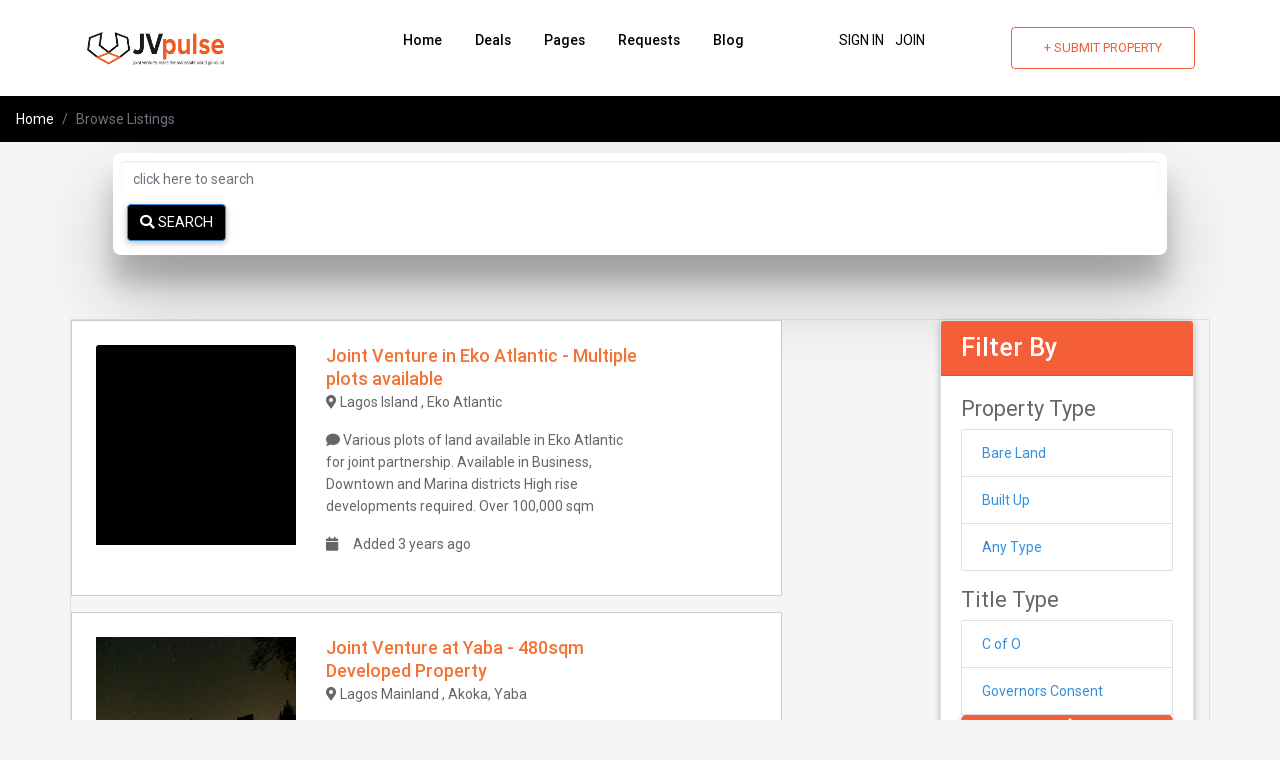

--- FILE ---
content_type: text/html; charset=UTF-8
request_url: https://jvpulse.com/browse-listings?title=Governors%20Consent
body_size: 4814
content:
<!DOCTYPE html>
<html lang="en">
<head>
    <meta charset="utf-8">
    <meta http-equiv="X-UA-Compatible" content="IE=edge">
    <meta name="viewport" content="width=device-width, initial-scale=1">

    <!-- CSRF Token -->
    <meta name="csrf-token" content="vUcCjT59g9eU8xAqcN7ky3oOuUp3sVfc3pQEhfkb">

    <title>JVPulse</title>

    <link rel="stylesheet" href="https://use.fontawesome.com/releases/v5.3.1/css/all.css" integrity="sha384-mzrmE5qonljUremFsqc01SB46JvROS7bZs3IO2EmfFsd15uHvIt+Y8vEf7N7fWAU" crossorigin="anonymous">

    <link rel="stylesheet" href="https://cdnjs.cloudflare.com/ajax/libs/magnify/2.3.2/css/magnify.min.css" />



    <!-- Fonts -->
    <link rel="dns-prefetch" href="https://fonts.gstatic.com">
    <link href="https://fonts.googleapis.com/css?family=Nunito" rel="stylesheet" type="text/css">

    <!-- Styles -->
    <link href="https://jvpulse.com/css/mdb.css" rel="stylesheet">
    
    <link href="https://jvpulse.com/modules/materialize-social/materialize-social.css" rel="stylesheet" >
    <link href="https://jvpulse.com/modules/phone_js/build/css/intlTelInput.min.css" rel="stylesheet" >
   
    <link href="https://jvpulse.com/modules/timepicker/mdtimepicker.min.css" rel="stylesheet" >
    <link href="https://jvpulse.com/modules/date_dropper/datedropper.min.css" rel="stylesheet" >
    <link href="https://jvpulse.com/modules/time_dropper/timedropper.min.css" rel="stylesheet" >
    <link href="/modules/easy-autocomplete/dist/easy-autocomplete.min.css" rel="stylesheet">
    <link href="/modules/easy-autocomplete/dist/easy-autocomplete.themes.min.css" rel="stylesheet">
    <link href="/modules/datepicker/jquery-ui.css" rel="stylesheet">
    <link href="/modules/timepicker_js/css/timepicki.css" rel="stylesheet">


    <link rel="stylesheet" type="text/css" href="//cdn.jsdelivr.net/npm/slick-carousel@1.8.1/slick/slick.css"/>


   
    <link href="https://jvpulse.com/css/app.css" rel="stylesheet">
    <link href="https://jvpulse.com/css/dropzone.css" rel="stylesheet">

</head>
<body>
    <div id="app">


            
            </div><!-- .page-loader -->
            <header class="header header--blue">
              <div class="container">
                <div class="header__main">
                  <div class="header__logo">
                    <a class="navbar-brand" href="/">
                      <h1 class="screen-reader-text">Jvpulse</h1>
                      <img sty src="/images/brand/logo-black.png" />
                    </a>
                  </div><!-- .header__logo -->
            
                  <div class="nav-mobile">
                      <a href="#" class="nav-toggle" style="color:#000;" >
                        <span> <i class="fa fa-list">  </i> </span>
                      </a><!-- .nav-toggle -->
                    </div><!-- .nav-mobile -->
            
                  <div class="header__menu header__menu--v6">
                    <ul class="header__nav">
                      <li class="header__nav-item">
                        <a href="/" class="header__nav-link header__nav-link--v2">Home</a>
                      </li>
                      <li class="header__nav-item">
                        <a href="#" class="header__nav-link header__nav-link--v2">Deals</a>
                        <ul>
                          <li><a class="" href="https://jvpulse.com/land-owner">Land / Building Owner</a></li>
                          <li>
                              <a class="" href="https://jvpulse.com/property-developers">Property Developer</a>
                          </li>
                          <li>
                                <a class="" href="https://jvpulse.com/estate-agents">Estate Agents</a>
                          </li>

                        </ul>
                      </li>

                      <li class="header__nav-item">
                          <a href="#" class="header__nav-link header__nav-link--v2">Pages</a>
                      </li>


                      <li class="header__nav-item">
                        <a href="#" class="header__nav-link header__nav-link--v2">Requests</a>
                        <ul>
                          <li>
                          <a href="https://jvpulse.com/browse-listings">View JVs Listings</a>
    
                          </li>                  
                        </ul>
                    </li>
    


                      <li class="header__nav-item"><a href="https://jvpulse.com/blog" class="header__nav-link header__nav-link--v2">Blog</a></li>
                    
                                          
                    
                    </ul><!-- .header__nav -->
            

                    
                    <ul class="topbar__user topbar__user--uppercase">
                    
                      <li><a href="https://jvpulse.com/login" class="to black-text ">Sign In</a></li>
                      <li><a href="https://jvpulse.com/register" class="to black-text ">Join</a></li>

                                        </ul>
            
                  </div><!-- .header__menu -->
                                    <a href="https://jvpulse.com/register-property" class="header__cta header__cta--outline">&plus; Submit Property</a>
                                  </div><!-- .header__main -->
              </div><!-- .container -->
            </header><!-- .header -->

        

        <main class=" mb-0">
            <div class="container-fluid">

    <ol class="breadcrumb pink elegant-color ignore-parent-padding ">
        
                            <li class="breadcrumb-item"><a href="https://jvpulse.com">Home</a></li>
            
        
                            <li class="breadcrumb-item active">Browse Listings</li>
            
            </ol>



    <div class="row justify-content-center p-2 ">
            <div class="col-md-10 col-12 p-2  browse-toolbar z-depth-5   ">
                <input   style="border:none;" class="form-control" id="text-search" type="search" placeholder="click here to search" /> 
                <button id="search" class="btn btn-primary elegant-color"><i class="fa fa-search"></i>  Search</button>
            </div>
        </div>


<div class="container">
    <div class="row justify-content-start listings-results border ">

    <div class="col-md-9">
        <div class="row justify-content-start">
<!-- Card -->



    
      

    
      

    
      

    
      

<div class=" col-md-4 col-sm-6 col-lg-10 p-0 mr-2 mb-3 p-4 list-box" style="background-color:#fff; border:1px solid #ccc; "  >
        
    
    <div class="row justify-content-start ">
    <!-- Card image -->
    <div class="col-md-4">
                    <img class="card-img-top fixed-height-img" src="https://jvpulse.com/images/components/default.jpg" alt="Card image cap">
            </div>

    <div class="col-md-6">
             <a  class="h5" href="https://jvpulse.com/browse-listings/joint-venture-i-6387d5609f324">  Joint Venture in Eko Atlantic - Multiple plots available   </a>
            <p>
                <i class="fa fa-map-marker-alt"></i>
                Lagos Island , Eko Atlantic
            </p>

            <p>
                <i class="fa fa-comment"></i>  Various plots of land available in Eko Atlantic for joint partnership.
Available in Business, Downtown and Marina districts
High rise developments required.
Over 100,000 sqm
            </p>

            <p>
                <i class="fa fa-calendar"></i> &nbsp; &nbsp; Added  3 years ago
            </p>

            

            </p>



    </div>
   </div>



</div>
  <!-- Card -->
  
    
      

    
      

    
      

    
      

    
      

<div class=" col-md-4 col-sm-6 col-lg-10 p-0 mr-2 mb-3 p-4 list-box" style="background-color:#fff; border:1px solid #ccc; "  >
        
    
    <div class="row justify-content-start ">
    <!-- Card image -->
    <div class="col-md-4">
                    <img class="d-block mw-100 mh-100 fixed-height-img" src="https://jvpulse.com/storage/listings/images/283/_61ebec95bfe0c.jpg" alt="Joint Venture at Yaba - 480sqm Developed Property">
            </div>

    <div class="col-md-6">
             <a  class="h5" href="https://jvpulse.com/browse-listings/joint-venture-a-61ebeb9cb313f">  Joint Venture at Yaba - 480sqm Developed Property   </a>
            <p>
                <i class="fa fa-map-marker-alt"></i>
                Lagos Mainland , Akoka, Yaba
            </p>

            <p>
                <i class="fa fa-comment"></i>  Built up  property of approximately 480 sqm is available for Joint Venture. Property is located on Community road, Akoka, Yaba. Property owner is open to proposals from competent developers.
            </p>

            <p>
                <i class="fa fa-calendar"></i> &nbsp; &nbsp; Added  3 years ago
            </p>

            

            </p>



    </div>
   </div>



</div>
  <!-- Card -->
  
    
      


    </div>
    <!-- end row !-->

    
            </div>
    <!-- end second row !-->
    <div class="col-md-3  mb-3 ">
            <div class="card">
                <h3 class="card-header deep-orange lighten-1 text-white" > Filter By </h3>
                
                <div class="card-body">
                    <h4> Property Type </h4>
                        <div class="list-group mb-3 ">
                                                                    <a href="https://jvpulse.com/browse-listings?type=Bare Land" class="list-group-item  ">Bare Land   
                                                                            </a>
                                                                    <a href="https://jvpulse.com/browse-listings?type=Built Up" class="list-group-item  ">Built Up   
                                                                            </a>
                                                                    <a href="https://jvpulse.com/browse-listings?type=Any Type" class="list-group-item  ">Any Type   
                                                                            </a>
                                
                            </div>

                            <h4> Title Type </h4>
                            <div class="list-group mb-3">
                                                                    <a href="https://jvpulse.com/browse-listings?title=C of O" class="list-group-item ">C of O</a>
                                                                                                        <a href="https://jvpulse.com/browse-listings?title=Governors Consent" class="list-group-item ">Governors Consent</a>
                                                                        <span class="badge deep-orange lighten-1 badge-pill"><i class="fa fa-check"></i></span>
                                                                                                    <a href="https://jvpulse.com/browse-listings?title=Conveyance" class="list-group-item ">Conveyance</a>
                                                                                                        <a href="https://jvpulse.com/browse-listings?title=Excision" class="list-group-item ">Excision</a>
                                                                                                        <a href="https://jvpulse.com/browse-listings?title=Survey" class="list-group-item ">Survey</a>
                                                                                                </div>

                            <h4> Location </h4>

                            <div class="select">
                                    <select name="search" class="tool_select" >
                                        <option class="" selected disabled> Location </option>
                                    <option class="" value="https://jvpulse.com/browse-listings" > Any </option>
                                                                            <option value="https://jvpulse.com/browse-listings/filter/location/Abuja"> Abuja</option>
                                                                            <option value="https://jvpulse.com/browse-listings/filter/location/Lagos"> Lagos</option>
                                                                            <option value="https://jvpulse.com/browse-listings/filter/location/Lagos%20Mainland"> Lagos Mainland</option>
                                                                            <option value="https://jvpulse.com/browse-listings/filter/location/Lagos%20Island"> Lagos Island</option>
                                                                            <option value="https://jvpulse.com/browse-listings/filter/location/Oyo"> Oyo</option>
                                                                            <option value="https://jvpulse.com/browse-listings/filter/location/Port%20Harcourt"> Port Harcourt</option>
                                                                            </select>
                                    <div class="select__arrow"></div>
                                </div>


                </div>

                


            </div>

        </div>
    </div>

    
</div>
<!-- end col !-->


<!-- end container !-->
</div>
<!-- Footer -->
<footer class="page-footer  mb-0 font-small elegant-color ">

    <!-- Footer Links -->
    <div class="container mt-4 text-md-left">
      <!-- Grid row -->
      <div class="row">
        <!-- Grid column -->
            <div class="col-md-4 col-6 mx-auto">
                <!-- Links -->
                <h5 class="font-weight-bold text-uppercase mt-3 mb-4">Links</h5>

              <ul class="list-unstyled">
                                  <li>
                  <a href="about-us">ABOUT US</a>
                  </li>                  
                                  <li>
                  <a href="become-an-expert-at-land-valuation">Become an expert at Land Valuation.</a>
                  </li>                  
                                  <li>
                  <a href="contact-us">Contact Us</a>
                  </li>                  
                                  <li>
                  <a href="earning-10-million-in-commissions-how-easy-is-it">Earning 10 million in commissions?...How easy is it?</a>
                  </li>                  
                                  <li>
                  <a href="evaluating-jv-deals-the-residual-development-method">Evaluating JV Deals - The Residual Method/Development Method of Valuation</a>
                  </li>                  
                                  <li>
                  <a href="impact-of-falling-currency-values-on-real-estate">Impact of Falling Currency Values on Real Estate</a>
                  </li>                  
                                  <li>
                  <a href="Property-Development-strategies-for-the-year">25% of Houses Vacant, 25% of Tenants Not Paying</a>
                  </li>                  
                                  <li>
                  <a href="terms-and-conditions">Terms and Conditions</a>
                  </li>                  
                                <li> <a  href="https://jvpulse.com/property-developers">Property Developer</a></li>
                <li> <a href="https://jvpulse.com/land-owner">Land / Building Owner</a></li>
                <li>  <a  href="https://jvpulse.com/estate-agents">Estate Agents</a></li>
                </ul>
            <!-- Grid column -->
            </div>



        <!-- Grid column -->
        <div class="col-md-4 col-6 mx-auto align-self-around justify-content-center">
          <!-- Links -->
          <h5 class="font-weight-bold text-uppercase mt-3 mb-4">Social</h5>
              <ul class="social-list">
                
                
                              </ul>
          <!-- Grid column -->
        </div>


        <!-- Grid column -->
        <div class="col-md-4 mx-auto">
          <!-- Links -->
          <h5 class="font-weight-bold text-uppercase mt-3 mb-4">Subscribe To JV Newsletter</h5>
          <p>Get Our Joint Venture Checklist For Attracting Property Developers</p>
          <form id="subscribe-form" class=""  method="POST" action="https://jvpulse.com/newsletter/subscribe" >

            <div class="main-select" style="width:100%;">
              <select>
                      <option value="">I'm Interested In</option>
                      <option value="property_developer">Property Developer Updates</option>
                      <option value="estate_manager">Estate Manager Updates</option>
                      <option value="land_owner">Land Owner Updates</option>
              </select>
            </div>


          <div class="form-row">
              <div class="col">
                  <div class="md-form">
                      <input id="name" type="text" class="form-control" name="name" value="" required>
                      <label for="name">Name</label>
                  </div>
              </div>

              <input type="hidden" name="_token" value="vUcCjT59g9eU8xAqcN7ky3oOuUp3sVfc3pQEhfkb">

              <div class="col">
                      <!-- Email -->
                      <div class="md-form">
                          <input type="email" id="email" class="form-control" name="email" value="" required>
                          <label for="email">Email</label>
                      </div>
                  </div>
          </div>
          <div id="form-errors"></div>


          <button id="subscribe" class="btn btn-elegant btn-block"> Subscribe </button>
          </form>
        <!-- Grid column -->
        </div>
      <!-- Grid row -->
      </div>
    </div>
    <!-- Footer Links -->




    <!-- Copyright -->
    <div class="footer-copyright text-center py-3 mt-5"> 
      
      Copyright © 2023 JVPulse Tel 0802-222-4673
       
    </div>
    <!-- Copyright -->

  </footer>
  <!-- Footer -->

  <!--Start of Tawk.to Script-->
<script type="text/javascript">
  var Tawk_API=Tawk_API||{}, Tawk_LoadStart=new Date();
  (function(){
  var s1=document.createElement("script"),s0=document.getElementsByTagName("script")[0];
  s1.async=true;
  s1.src='https://embed.tawk.to/5bebef3670ff5a5a3a721c6f/default';
  s1.charset='UTF-8';
  s1.setAttribute('crossorigin','*');
  s0.parentNode.insertBefore(s1,s0);
  })();
  </script>
  <!--End of Tawk.to Script-->
  <!-- Global site tag (gtag.js) - Google Ads: 958550891 -->
<script async src="https://www.googletagmanager.com/gtag/js?id=AW-958550891"></script>
<script>
  window.dataLayer = window.dataLayer || [];
  function gtag(){dataLayer.push(arguments);}
  gtag('js', new Date());

  gtag('config', 'AW-958550891');
</script>
<!-- Event snippet for Sign-up conversion page -->
<script>
  gtag('event', 'conversion', {'send_to': 'AW-958550891/R2e3CKmE9OQCEOumickD'});
</script>

        </main>
    </div>



    <script
    src="https://code.jquery.com/jquery-3.3.1.min.js"
    integrity="sha256-FgpCb/KJQlLNfOu91ta32o/NMZxltwRo8QtmkMRdAu8="
    crossorigin="anonymous"></script>


<script src="https://cdnjs.cloudflare.com/ajax/libs/popper.js/1.14.3/umd/popper.min.js" integrity="sha384-ZMP7rVo3mIykV+2+9J3UJ46jBk0WLaUAdn689aCwoqbBJiSnjAK/l8WvCWPIPm49" crossorigin="anonymous"></script>
<script src="https://cdn.jsdelivr.net/npm/jquery-validation@1.17.0/dist/jquery.validate.min.js"></script>
<script async>(function(s,u,m,o,j,v){j=u.createElement(m);v=u.getElementsByTagName(m)[0];j.async=1;j.src=o;j.dataset.sumoSiteId='e1c046d8e3b441ba501052d86c8ae3fb17374e0ce3b625b191eaabfa4a6cd54e';v.parentNode.insertBefore(j,v)})(window,document,'script','//load.sumo.com/');</script>
<script src="https://stackpath.bootstrapcdn.com/bootstrap/4.1.3/js/bootstrap.min.js" integrity="sha384-ChfqqxuZUCnJSK3+MXmPNIyE6ZbWh2IMqE241rYiqJxyMiZ6OW/JmZQ5stwEULTy" crossorigin="anonymous"></script>
<script src="https://jvpulse.com/js/app.js" ></script>
<script src="https://jvpulse.com/js/mdb.js"></script>
<script src="https://jvpulse.com/modules/materialize-social/js/materialize.min.js" ></script>
<script src="https://jvpulse.com/modules/timepicker/mdtimepicker.min.js" ></script>
<script src="https://jvpulse.com/modules/date_dropper/datedropper.min.js" ></script>
<script src="https://jvpulse.com/modules/time_dropper/timedropper.min.js" ></script>
<script src="https://jvpulse.com/modules/datepicker/jquery-ui.js" ></script>
<script src="https://jvpulse.com/modules/timepicker_js/js/timepicki.js" ></script>

<script type="text/javascript" src="/modules/easy-autocomplete/dist/jquery.easy-autocomplete.min.js"></script>

<script type="text/javascript" src="//cdn.jsdelivr.net/npm/slick-carousel@1.8.1/slick/slick.min.js"></script>

<script type="text/javascript">
    $(document).ready(function(){
      $('.slick').slick({
        //setting-name: setting-value
        variableWidth : true,
        autoplay:true,
        arrows : false,
      });
    });
  </script>
    AIzaSyCE6DVA6LrAHAwzxnTK-xF1JgKjq_r9sVg
    
<script>
        $(function () {
            $(".tool_select").change(function () {
                location.href = $(this).val();
            })
        })
    </script>


     <!-- Auto complete -->
  <script type="text/javascript">
    var options = {
    
      url: function(phrase){
        return "/browse-listings/search/area/"+$("#text-search").val();
      },
    
      getValue: function(element) {
        return element.name;
      },
    
      ajaxSettings: {
        dataType: "json",
        method: "GET",
        data: {
              'term' : $("#text-search").val()
            }
      },
    
        preparePostData: function(data) {
        data.phrase = $("#text-search").val();
        return data;
      },
    
    
    
          requestDelay: 400,
          adjustWidth: false,
  
        list: {
            match: {
                enabled: true
            }
        },
    
        theme: "plate-dark"
    };
    
    $("#text-search").easyAutocomplete(options);
      $("#search").on("click",function(e){
          name = $("#text-search").val();
          location.href = '/browse-listings/filter/name/'+name;
      })
    </script>
</body>
</html>


--- FILE ---
content_type: text/css
request_url: https://jvpulse.com/modules/materialize-social/materialize-social.css
body_size: 568
content:
.btn.social > :first-child,
.btn-large.social > :first-child,
.col.social > :first-child {
  border-right: 1px solid rgba(0, 0, 0, 0.2);
}
.btn.social,
.btn-large.social,
.col.social {
  padding: 0 2rem 0 0;
}
.btn.social i,
.btn-large.social i,
.col.social i {
  padding: 0 1rem;
  margin-right: 1rem;
}
.btn.social-icon,
.btn-large.social-icon,
.col.social-icon {
  padding: 0;
}
.btn.social-icon i,
.btn-large.social-icon i,
.col.social-icon i {
  padding: 0 1rem;
  margin-right: 0;
}
.btn-large.social-icon {
  padding: 0 1rem;
}
.col.social {
  width: 100%;
  text-align: left;
}
.col.social i.fa-fw {
  width: 3.2rem;
}
.adn {
  background-color: #d87a68 !important;
  color: #fff !important;
}
.adn i {
  color: #fff !important;
}
.adn:hover {
  background-color: #e29e91 !important;
}
.bitbucket {
  background-color: #205081 !important;
  color: #fff !important;
}
.bitbucket i {
  color: #fff !important;
}
.bitbucket:hover {
  background-color: #2a69aa !important;
}
.dropbox {
  background-color: #1087dd !important;
  color: #fff !important;
}
.dropbox i {
  color: #fff !important;
}
.dropbox:hover {
  background-color: #309ff0 !important;
}
.facebook {
  background-color: #3b5998 !important;
  color: #fff !important;
}
.facebook i {
  color: #fff !important;
}
.facebook:hover {
  background-color: #4c70ba !important;
}
.flickr {
  background-color: #ff0084 !important;
  color: #fff !important;
}
.flickr i {
  color: #fff !important;
}
.flickr:hover {
  background-color: #ff339d !important;
}
.foursquare {
  background-color: #f94877 !important;
  color: #fff !important;
}
.foursquare i {
  color: #fff !important;
}
.foursquare:hover {
  background-color: #fb799c !important;
}
.github {
  background-color: #444444 !important;
  color: #fff !important;
}
.github i {
  color: #fff !important;
}
.github:hover {
  background-color: #5e5e5e !important;
}
.google {
  background-color: #dd4b39 !important;
  color: #fff !important;
}
.google i {
  color: #fff !important;
}
.google:hover {
  background-color: #e47365 !important;
}
.instagram {
  background-color: #405de6 !important;
  color: #fff !important;
}
.instagram i {
  color: #fff !important;
}
.instagram:hover {
  background-color: #6d83ec !important;
}
.linkedin {
  background-color: #007bb6 !important;
  color: #fff !important;
}
.linkedin i {
  color: #fff !important;
}
.linkedin:hover {
  background-color: #009de9 !important;
}
.microsoft {
  background-color: #2672ec !important;
  color: #fff !important;
}
.microsoft i {
  color: #fff !important;
}
.microsoft:hover {
  background-color: #5590f0 !important;
}
.windows {
  background-color: #2672ec !important;
  color: #fff !important;
}
.windows i {
  color: #fff !important;
}
.windows:hover {
  background-color: #5590f0 !important;
}
.odnoklassniki {
  background-color: #f4731c !important;
  color: #fff !important;
}
.odnoklassniki i {
  color: #fff !important;
}
.odnoklassniki:hover {
  background-color: #f6914d !important;
}
.openid {
  background-color: #f7931e !important;
  color: #fff !important;
}
.openid i {
  color: #fff !important;
}
.openid:hover {
  background-color: #f9ab4f !important;
}
.pinterest {
  background-color: #cb2027 !important;
  color: #fff !important;
}
.pinterest i {
  color: #fff !important;
}
.pinterest:hover {
  background-color: #e03e44 !important;
}
.reddit {
  background-color: #eff7ff !important;
  color: #000 !important;
}
.reddit i {
  color: #000 !important;
}
.reddit:hover {
  background-color: #ffffff !important;
}
.soundcloud {
  background-color: #ff5500 !important;
  color: #fff !important;
}
.soundcloud i {
  color: #fff !important;
}
.soundcloud:hover {
  background-color: #ff7733 !important;
}
.tumblr {
  background-color: #2c4762 !important;
  color: #fff !important;
}
.tumblr i {
  color: #fff !important;
}
.tumblr:hover {
  background-color: #3c6085 !important;
}
.twitter {
  background-color: #55acee !important;
  color: #fff !important;
}
.twitter i {
  color: #fff !important;
}
.twitter:hover {
  background-color: #83c3f3 !important;
}
.vimeo {
  background-color: #1ab7ea !important;
  color: #fff !important;
}
.vimeo i {
  color: #fff !important;
}
.vimeo:hover {
  background-color: #49c6ee !important;
}
.vk {
  background-color: #587ea3 !important;
  color: #fff !important;
}
.vk i {
  color: #fff !important;
}
.vk:hover {
  background-color: #7897b6 !important;
}
.yahoo {
  background-color: #720e9e !important;
  color: #fff !important;
}
.yahoo i {
  color: #fff !important;
}
.yahoo:hover {
  background-color: #9412cd !important;
}


--- FILE ---
content_type: text/css
request_url: https://jvpulse.com/css/app.css
body_size: 40049
content:
/*--------------------------------------------
Initial Setup
----------------------------------------------*/

a {
  text-decoration: none;
}

input:focus,
textarea:focus {
  outline: none;
}

img,
video {
  max-width: 100%;
  vertical-align: top;
}

audio,
canvas,
video {
  display: inline;
  zoom: 1;
}

h1,
h2,
h3,
h4,
h5,
h6 {
  margin: 0;
}

select {
  border-radius: 0 !important;
  -webkit-border-radius: 0 !important;
}

[type=color],
[type=date],
[type=datetime],
[type=datetime-local],
[type=email],
[type=month],
[type=number],
[type=password],
[type=search],
[type=tel],
[type=text],
[type=url],
[type=week],
[type=time],
[type=submit],
select,
textarea {
  -webkit-appearance: none;
  -moz-appearance: none;
  appearance: none;
  background-clip: padding-box;
  display: block;
  width: 100%;
  border: 1px solid transparent;
  padding: 10px 15px;
  border-radius: 4px;
  font-family: 'Roboto', Helvetica, Arial, sans-serif;
  font-size: 14px;
}

input:focus,
textarea:focus {
  border: 1px solid #f45e38;
}

input::-webkit-input-placeholder,
textarea::-webkit-input-placeholder {
  color: #666666;
  font-family: 'Roboto', Helvetica, Arial, sans-serif;
  font-size: 14px;
}

input:-ms-input-placeholder,
textarea:-ms-input-placeholder {
  color: #666666;
  font-family: 'Roboto', Helvetica, Arial, sans-serif;
  font-size: 14px;
}

input::-ms-input-placeholder,
textarea::-ms-input-placeholder {
  color: #666666;
  font-family: 'Roboto', Helvetica, Arial, sans-serif;
  font-size: 14px;
}

input::placeholder,
textarea::placeholder {
  color: #666666;
  font-family: 'Roboto', Helvetica, Arial, sans-serif;
  font-size: 14px;
}

.row {
  *zoom: 1;
}

.row:before,
.row:after {
  content: " ";
  display: table;
}

.row:after {
  clear: both;
}

.row:before,
.row:after {
  content: " ";
  display: table;
}

.row:after {
  clear: both;
}

.screen-reader-text,
.sr-only {
  clip: rect(1px, 1px, 1px, 1px);
  position: absolute !important;
  height: 1px;
  width: 1px;
  overflow: hidden;
}

/* 3.2. Typography
***********************/

body {
  font-family: 'Roboto', Helvetica, Arial, sans-serif;
  font-size: 14px;
  line-height: 1.5;
}

h1,
h2,
h3,
h4,
h5,
h6 {
  font-family: 'Raleway', Helvetica, Arial, sans-serif;
  color: #333333;
  font-weight: 700;
  line-height: 1;
}

h1 {
  font-size: 32px;
}

h2 {
  font-size: 28px;
}

h3 {
  font-size: 24px;
}

h4 {
  font-size: 20px;
}

h5 {
  font-size: 18px;
}

h6 {
  font-size: 16px;
}

p {
  margin-bottom: 10px;
}

b,
strong {
  font-weight: 700;
}

dfn,
cite,
em,
i {
  font-style: italic;
}

blockquote {
  border-left: 4px solid #707070;
  border-left: 4px solid rgba(51, 51, 51, 0.7);
  color: #707070;
  color: rgba(51, 51, 51, 0.7);
  font-size: 18px;
  font-size: 1.8rem;
  font-style: italic;
  line-height: 1.6667;
  margin-bottom: 1.6667em;
  padding-left: 0.7778em;
}

blockquote p {
  margin-bottom: 1.6667em;
}

blockquote > p:last-child {
  margin-bottom: 0;
}

blockquote cite,
blockquote small {
  color: #333;
  font-size: 15px;
  font-size: 1.5rem;
  font-family: "Noto Sans", sans-serif;
  line-height: 1.6;
}

blockquote em,
blockquote i,
blockquote cite {
  font-style: normal;
}

blockquote strong,
blockquote b {
  font-weight: 400;
}

address {
  font-style: italic;
  margin: 0 0 1.6em;
}

code,
kbd,
tt,
var,
samp,
pre {
  font-family: Inconsolata, monospace;
  -webkit-hyphens: none;
  -ms-hyphens: none;
  hyphens: none;
}

pre {
  background-color: transparent;
  background-color: rgba(0, 0, 0, 0.01);
  border: 1px solid #eaeaea;
  border: 1px solid rgba(51, 51, 51, 0.1);
  line-height: 1.2;
  margin-bottom: 1.6em;
  max-width: 100%;
  overflow: auto;
  padding: 0.8em;
  white-space: pre;
  white-space: pre-wrap;
  word-wrap: break-word;
}

abbr[title] {
  border-bottom: 1px dotted #eaeaea;
  border-bottom: 1px dotted rgba(51, 51, 51, 0.1);
  cursor: help;
}

mark,
ins {
  background-color: #fff9c0;
  text-decoration: none;
}

sup,
sub {
  font-size: 75%;
  height: 0;
  line-height: 0;
  position: relative;
  vertical-align: baseline;
}

sup {
  bottom: 1ex;
}

sub {
  top: .5ex;
}

small {
  font-size: 75%;
}

big {
  font-size: 125%;
}

hr {
  background-color: #eaeaea;
  background-color: rgba(51, 51, 51, 0.1);
  border: 0;
  height: 1px;
  margin: 15px 0;
}

ul,
li {
  margin: 0;
  padding: 0;
  list-style-type: none;
}

li > ul,
li > ol {
  margin-bottom: 0;
}

dl {
  margin-bottom: 1.6em;
}

dt {
  font-weight: bold;
}

dd {
  margin-bottom: 1.6em;
}

table,
th,
td {
  border: 1px solid #eaeaea;
  border: 1px solid rgba(51, 51, 51, 0.1);
}

table {
  border-collapse: separate;
  border-spacing: 0;
  border-width: 1px 0 0 1px;
  margin: 0 0 1.6em;
  table-layout: fixed;
  /* Prevents HTML tables from becoming too wide */
  width: 100%;
}

caption,
th,
td {
  font-weight: normal;
  text-align: left;
}

th {
  border-width: 0 1px 1px 0;
  font-weight: 700;
}

td {
  border-width: 0 1px 1px 0;
}

th,
td {
  padding: 0.4em;
}

img {
  -ms-interpolation-mode: bicubic;
  border: 0;
  height: auto;
  max-width: 100%;
  vertical-align: middle;
}

figure {
  margin: 0;
  max-width: 100%;
}

del {
  opacity: 0.8;
}

/* Placeholder text color -- selectors need to be separate to work. */

::-webkit-input-placeholder {
  color: rgba(51, 51, 51, 0.7);
  font-family: "Noto Sans", sans-serif;
}

:-moz-placeholder {
  color: rgba(51, 51, 51, 0.7);
  font-family: "Noto Sans", sans-serif;
}

::-moz-placeholder {
  color: rgba(51, 51, 51, 0.7);
  font-family: "Noto Sans", sans-serif;
  opacity: 1;
  /* Since FF19 lowers the opacity of the placeholder by default */
}

:-ms-input-placeholder {
  color: rgba(51, 51, 51, 0.7);
  font-family: "Noto Sans", sans-serif;
}

textarea {
  max-width: 100%;
}

/* 4. MODULES
***********************/

/* 4.1. Header / .header
***********************/

.header--blue {
  background-color: #fff;
}

.header--top {
  position: absolute;
  top: 0;
  z-index: 2;
  width: 100%;
}

.header__main {
  position: relative;
  padding: 10px 0;
}

@media only screen and (min-width: 992px) {
  .header__main {
    display: -webkit-box;
    display: -ms-flexbox;
    display: flex;
    -webkit-box-pack: justify;
        -ms-flex-pack: justify;
            justify-content: space-between;
    -webkit-box-align: center;
        -ms-flex-align: center;
            align-items: center;
    padding: 0;
  }
}

.header--coming-soon {
  padding-top: 20px;
}

@media only screen and (min-width: 992px) {
  .header--coming-soon {
    padding-top: 50px;
  }
}

@media (max-width: 991px) {
  .header__logo img {
    width: 120px;
  }
}

.header__cta {
  display: none;
  padding: 10px 32px;
  background: #f45e38;
  color: #ffffff;
  font-size: 13px;
  font-weight: 500px;
  text-transform: uppercase;
  border-radius: 4px;
}

@media only screen and (min-width: 992px) {
  .header__cta {
    display: inline-block;
  }
}

.header__cta--outline {
  border: 1px solid #f45e38;
  background: transparent;
  color: #f45e38;
}

@media (max-width: 991px) {
  .header__menu {
    display: none;
    position: absolute;
    z-index: 100;
    top: 100%;
    width: 100%;
    padding: 0 10px 20px;
    border-top: 3px solid #f45e38;
    background-color: rgba(255, 255, 255, 0.95);
    -webkit-box-shadow: 0 4px 5px rgba(0, 0, 0, 0.15);
            box-shadow: 0 4px 5px rgba(0, 0, 0, 0.15);
  }
}

@media only screen and (min-width: 992px) {
  .header__menu {
    display: -webkit-box !important;
    display: -ms-flexbox !important;
    display: flex !important;
    -webkit-box-pack: justify;
        -ms-flex-pack: justify;
            justify-content: space-between;
    -webkit-box-align: center;
        -ms-flex-align: center;
            align-items: center;
  }
}

@media (max-width: 991px) {
  .header__menu .topbar__user {
    padding: 10px 0;
  }
}

@media (max-width: 991px) {
  .header__menu .topbar__user li:after {
    color: #666666;
  }
}

@media (max-width: 991px) {
  .header__menu .topbar__user a {
    color: #666666;
    text-transform: uppercase;
    -webkit-transition: 0.3s color ease-out;
    transition: 0.3s color ease-out;
  }

  .header__menu .topbar__user a:hover {
    color: #f45e38;
  }
}

@media only screen and (min-width: 992px) {
  .header__menu--v1 .topbar__user,
  .header__menu--v4 .topbar__user {
    display: none;
  }
}

@media only screen and (min-width: 992px) {
  .header__nav {
    margin-right: 30px;
  }
}

@media only screen and (min-width: 1200px) {
  .header__nav {
    margin-right: 80px;
  }
}

@media only screen and (min-width: 992px) {
  .header__nav-item {
    display: inline-block;
  }
}

.header__nav li {
  position: relative;
}

.header__nav li ul {
  position: absolute;
  left: -9999px;
  padding-left: 10px;
}

@media only screen and (min-width: 992px) {
  .header__nav li ul {
    width: 13em;
    padding-left: 0;
    border-top: 3px solid #f45e38;
    background-color: rgba(255, 255, 255, 0.95);
    -webkit-box-shadow: 0 4px 5px rgba(0, 0, 0, 0.15);
            box-shadow: 0 4px 5px rgba(0, 0, 0, 0.15);
  }
}

.header__nav li ul a {
  font-weight: 500;
  border-bottom: 1px solid #eeeeee;
  color: #666666;
}

.header__nav > li.hover > ul {
  left: 0;
  top: auto;
  z-index: 20;
}

@media (max-width: 991px) {
  .header__nav > li.hover > ul {
    position: static;
  }
}

.header__nav li li.hover ul {
  left: 100%;
  top: 0;
  z-index: 20;
}

@media (max-width: 991px) {
  .header__nav li li.hover ul {
    position: static;
  }
}

.header__nav a {
  display: block;
  padding: 10px 0;
  -webkit-transition: 0.3s color ease-out;
  transition: 0.3s color ease-out;
}

@media only screen and (min-width: 992px) {
  .header__nav a {
    padding: 10px 15px;
  }
}

.header__nav a:hover {
  color: #f45e38;
}

.header__nav a:not(:only-child) {
  position: relative;
}

@media (max-width: 991px) {
  .header__nav a:not(:only-child):after {
    position: absolute;
    right: 2px;
    content: "\F107";
    display: inline-block;
    font-family: FontAwesome;
  }
}

@media only screen and (min-width: 992px) {
  .header__nav .header__nav-item > a {
    line-height: 60px;
  }
}

@media (max-width: 991px) {
  .header__nav a.active:not(:only-child):after {
    content: "\F106";
  }
}

.header__nav-link {
  border-bottom: 1px solid #eeeeee;
  color: #666666;
  text-transform: uppercase;
  font-weight: 500;
}

@media only screen and (min-width: 992px) {
  .header__nav-link {
    border-bottom: 0;
    color: #000000;
  }
}

.header__nav-link--v2 {
  text-transform: capitalize !important;
}

@media only screen and (min-width: 992px) {
  .header__nav-link--mine-shaft {
    color: #333333 !important;
  }
}

.header__user {
  position: absolute;
  top: 10px;
  right: 40px;
}

@media only screen and (min-width: 992px) {
  .header__user {
    position: static;
  }
}

.header__user-inner {
  position: relative;
}

.header__user-menu {
  position: absolute;
  min-width: 180px;
  right: 0;
  padding: 10px;
  border-top: 3px solid #f45e38;
  background-color: rgba(255, 255, 255, 0.95);
  -webkit-box-shadow: 0 4px 5px rgba(0, 0, 0, 0.15);
          box-shadow: 0 4px 5px rgba(0, 0, 0, 0.15);
  opacity: 0;
  visibility: hidden;
  z-index: -1;
  -webkit-transition: 0.3s all ease-out;
  transition: 0.3s all ease-out;
  -webkit-transform: scale(1.05);
          transform: scale(1.05);
}

.header__user-menu.is-visible {
  opacity: 1;
  visibility: visible;
  -webkit-transform: scale(1);
          transform: scale(1);
  z-index: 999;
}

.header__user-name {
  display: none;
  margin-left: 5px;
  color: #ffffff;
}

@media only screen and (min-width: 992px) {
  .header__user-name {
    display: inline-block;
  }
}

.topbar {
  display: none;
  border-bottom: 1px solid rgba(255, 255, 255, 0.5);
  padding: 10px 0;
  font-size: 12px;
}

@media only screen and (min-width: 992px) {
  .topbar {
    display: -webkit-box;
    display: -ms-flexbox;
    display: flex;
    -webkit-box-pack: justify;
        -ms-flex-pack: justify;
            justify-content: space-between;
    -webkit-box-align: center;
        -ms-flex-align: center;
            align-items: center;
  }
}

.topbar--sea-shell {
  background: #f1f1f1;
}

.topbar li {
  display: inline-block;
}

.topbar__icon {
  color: rgba(255, 255, 255, 0.5);
  font-size: 14px;
}

.topbar__icon--gray {
  color: #888888;
}

.topbar__link {
  color: rgba(255, 255, 255, 0.5);
  -webkit-transition: 0.3s color ease-out;
  transition: 0.3s color ease-out;
}

.topbar__link--white {
  color: #ffffff;
}

.topbar__link--mine-shaft {
  color: #333333;
}

.topbar__link--gray {
  color: #888888;
}

.topbar__link:hover {
  color: #f45e38;
}

.topbar__contact {
  padding-right: 70px;
}

.topbar__contact li {
  padding-right: 30px;
}

.topbar__contact li:last-child {
  padding-right: 0;
}

.topbar__contact a {
  display: inline-block;
  padding-left: 5px;
}

.topbar__social {
  padding-right: 70px;
  font-size: 14px;
}

.topbar__social li {
  padding-right: 15px;
}

.topbar__social li:last-child {
  padding-right: 0;
}

.topbar__user--uppercase {
  text-transform: uppercase;
}

.topbar__user-icon {
  padding-right: 5px;
  color: rgba(255, 255, 255, 0.5);
  font-size: 16px;
}

.topbar__user li {
  display: inline-block;
}

.topbar__user li:after {
  content: "|";
  display: inline-block;
  color: rgba(255, 255, 255, 0.5);
  padding-left: 5px;
}

.topbar__user li:last-child:after {
  display: none;
}

.topbar__user--mine-shaft li:after {
  color: #333333;
}

.topbar__user--gray li:after {
  color: #888888;
}

.topbar__user--gray .topbar__user-icon {
  color: #888888;
}

.nav-mobile {
  position: absolute;
  top: 0;
  right: 0;
  display: block;
}

@media only screen and (min-width: 992px) {
  .nav-mobile {
    display: none;
  }
}

.nav-toggle {
  position: absolute;
  top: 15px;
  right: 0;
  display: block;
  padding: 10px 25px 0 0;
}

.nav-toggle span,
.nav-toggle span:before,
.nav-toggle span:after {
  position: absolute;
  display: block;
  width: 20px;
  height: 2px;
  border-radius: 10px;
  background-color: #ffffff;
  content: "";
  cursor: pointer;
  -webkit-transition: 0.2s all ease-out;
  transition: 0.2s all ease-out;
}

.nav-toggle--secondary span,
.nav-toggle--secondary span:before,
.nav-toggle--secondary span:after {
  background-color: #666666;
}

.nav-toggle span:before {
  top: -6px;
}

.nav-toggle span:after {
  bottom: -6px;
}

.nav-toggle.active span {
  background-color: transparent;
}

.nav-toggle.active span:before,
.nav-toggle.active span:after {
  top: 0;
}

.nav-toggle.active span:before {
  -webkit-transform: rotate(45deg);
          transform: rotate(45deg);
}

.nav-toggle.active span:after {
  -webkit-transform: rotate(-45deg);
          transform: rotate(-45deg);
}

/* 4.2. Footer
***********************/

.footer__links {
  border-bottom: 1px solid #dddddd;
  padding: 60px 0;
}

.footer__title {
  margin-bottom: 15px;
  color: #333333;
  font-size: 18px;
}

@media only screen and (min-width: 992px) {
  .footer__title {
    margin-bottom: 30px;
  }
}

.footer__logo {
  margin-bottom: 20px;
}

.footer__desc {
  max-width: 600px;
  margin: 0 auto 25px;
}

.footer__links-single {
  margin-bottom: 30px;
}

.footer__links-single:last-child {
  margin-bottom: 0;
}

@media only screen and (min-width: 992px) {
  .footer__links-single {
    margin-bottom: 0;
  }
}

.footer--highlighted {
  color: #333333;
  font-weight: 500;
}

.footer--highlighted-v2 {
  color: #f45e38;
}

.footer__list li {
  margin-bottom: 10px;
}

.footer__list li:last-child {
  margin-bottom: 0;
}

.footer__list a {
  color: #666666;
  -webkit-transition: 0.3s color ease-out;
  transition: 0.3s color ease-out;
}

.footer__list a:hover {
  color: #f45e38;
}

.footer__list .footer--highlighted {
  display: inline-block;
  min-width: 70px;
}

.footer__main {
  border-bottom: 1px solid #dddddd;
  padding: 45px 0;
  color: #888888;
  text-align: center;
}

.footer__main--v2 {
  border-bottom: 0;
  background-color: #282828;
}

.footer__social li {
  display: inline-block;
  padding: 0 10px;
}

.footer__social a {
  color: #999999;
  font-size: 22px;
  -webkit-transition: 0.3s color ease-out;
  transition: 0.3s color ease-out;
}

.footer__social a:hover {
  color: #f45e38;
}

.footer__social--coming-soon a {
  color: rgba(153, 153, 153, 0.65);
}

.footer__copyright--v2 {
  background-color: #222222;
}

.footer__copyright-inner {
  display: -webkit-box;
  display: -ms-flexbox;
  display: flex;
  -webkit-box-orient: vertical;
  -webkit-box-direction: normal;
      -ms-flex-direction: column;
          flex-direction: column;
  padding: 20px 0;
}

@media only screen and (min-width: 992px) {
  .footer__copyright-inner {
    -webkit-box-orient: horizontal;
    -webkit-box-direction: normal;
        -ms-flex-direction: row;
            flex-direction: row;
    -webkit-box-pack: justify;
        -ms-flex-pack: justify;
            justify-content: space-between;
    -webkit-box-align: center;
        -ms-flex-align: center;
            align-items: center;
  }
}

.footer__copyright-desc {
  color: #888888;
}

@media only screen and (min-width: 992px) {
  .footer__copyright-desc {
    margin-bottom: 0;
  }
}

.footer__copyright-list li {
  display: inline-block;
}

.footer__copyright-list li:after {
  content: "|";
  display: inline-block;
  padding: 0 5px;
  color: #888888;
}

.footer__copyright-list li:last-child:after {
  display: none;
}

.footer__copyright-list a {
  color: #888888;
  font-size: 13px;
  text-transform: uppercase;
  -webkit-transition: 0.3s color ease-out;
  transition: 0.3s color ease-out;
}

.footer__copyright-list a:hover {
  color: #f45e38;
}

.footer--coming-soon {
  padding-bottom: 15px;
}

@media only screen and (min-width: 992px) {
  .footer--coming-soon {
    padding-bottom: 30px;
  }
}

/* 4.3. Section / .section__header
***********************/

.section__header {
  background-repeat: no-repeat;
  background-size: cover;
  background-position: center;
}

.section__header-overlay {
  padding: 47px 0;
  background-color: rgba(0, 0, 0, 0.6);
}

.section__header .section__title {
  margin-bottom: 5px;
  color: #ffffff;
  font-size: 30px;
}

.section__header .ht-breadcrumbs__item:after,
.section__header .ht-breadcrumbs__link,
.section__header .ht-breadcrumbs__page {
  color: #ffffff;
}

.section__title {
  margin-bottom: 30px;
  color: #333333;
  font-size: 26px;
}

.section__title--large {
  font-size: 36px;
}

.section__title--b-margin {
  margin-bottom: 5px;
}

@media only screen and (min-width: 768px) {
  .section__title--b-margin {
    margin-bottom: 0;
  }
}

.section__title--t-margin-at-xs {
  margin-top: 40px;
}

@media only screen and (min-width: 768px) {
  .section__title--t-margin-at-xs {
    margin-top: 0;
  }
}

.section__title--centered {
  text-align: center;
}

.section__title--b-margin-40 {
  margin-bottom: 40px;
}

/* 4.4. Slick Navigation / .slick__navigation
***********************/

.slick__navigation li {
  position: relative;
  display: inline-block;
  width: 38px;
  height: 38px;
  margin-left: 5px;
  border: 1px solid #e5e5e5;
  border-radius: 50%;
  cursor: pointer;
  -webkit-transition: 0.3s all ease-out;
  transition: 0.3s all ease-out;
}

.slick__navigation li:hover {
  border-color: #888888;
}

.slick__navigation i {
  position: absolute;
  top: 50%;
  left: 50%;
  -webkit-transform: translate(-50%, -50%);
          transform: translate(-50%, -50%);
  color: #888888;
  font-size: 18px;
}

/* 4.5. Blog Column
***********************/

.col-md-main {
  position: relative;
}

@media only screen and (min-width: 992px) {
  .col-md-main:after {
    content: "";
    position: absolute;
    width: 1px;
    height: 100%;
    background-color: #eeeeee;
    right: -45px;
    top: 0;
  }
}

@media only screen and (min-width: 992px) {
  .col-md-sidebar {
    padding-left: 105px;
  }
}

/* 4.6. Blog Widget
***********************/

.widget {
  margin-bottom: 60px;
}

.widget--wild-sand {
  background-color: #f6f6f6;
}

.widget--white {
  background-color: #ffffff;
}

.widget--padding-20 {
  padding: 20px;
}

.widget__title {
  margin-bottom: 30px;
  font-size: 18px;
}

.widget__title--uppercase {
  text-transform: uppercase;
}

.widget__news-item {
  margin-bottom: 20px;
  border-bottom: 1px solid #eeeeee;
  padding-bottom: 20px;
}

.widget__news-item:last-child {
  margin-bottom: 0;
  border-bottom: 0;
  padding-bottom: 0;
}

.widget__news a {
  color: #666666;
  -webkit-transition: 0.3s color ease-out;
  transition: 0.3s color ease-out;
}

.widget__news a:hover {
  color: #f45e38;
}

.widget__news span {
  display: block;
}

.search-form {
  position: relative;
}

.search-form__field {
  background-color: #f7f7f7;
  border: 1px solid #e5e5e5;
}

.search-form__submit {
  position: absolute;
  right: 10px;
  top: 50%;
  border: 0;
  padding: 0;
  background-color: transparent;
  color: #333333;
  font-size: 16px;
  -webkit-transform: translateY(-50%);
          transform: translateY(-50%);
  cursor: pointer;
}

.widget_list li {
  margin-bottom: 15px;
  border-bottom: 1px dotted #dddddd;
  padding-bottom: 15px;
}

.widget_list li:before {
  content: "\F0C8";
  display: inline-block;
  padding-right: 15px;
  color: #333333;
  font-family: "FontAwesome";
  font-size: 6px;
  line-height: 14px;
}

.widget_list li:last-child {
  margin-bottom: 0;
}

.widget_list a {
  color: #333333;
  -webkit-transition: 0.3s color ease-out;
  transition: 0.3s color ease-out;
}

.widget_list a:hover {
  color: #f45e38;
}

.widget_list span {
  display: inline-block;
  padding-left: 10px;
  color: #999999;
}

.widget_thumbnail__item {
  display: -webkit-box;
  display: -ms-flexbox;
  display: flex;
  -webkit-box-align: center;
      -ms-flex-align: center;
          align-items: center;
  margin-bottom: 30px;
}

.widget_thumbnail__img {
  -ms-flex-negative: 0;
      flex-shrink: 0;
  height: auto;
}

.widget_thumbnail__content {
  padding-left: 20px;
}

.widget_thumbnail__title {
  margin-bottom: 20px;
  font-size: 14px;
  font-weight: 400;
  line-height: 20px;
}

.widget_thumbnail__link {
  color: #333333;
  -webkit-transition: 0.3s color ease-out;
  transition: 0.3s color ease-out;
}

.widget_thumbnail__link:hover {
  color: #f45e38;
}

.widget_thumbnail__date {
  color: #adadad;
  font-size: 12px;
}

.tag-cloud__item {
  position: relative;
  display: inline-block;
  height: 24px;
  margin-right: 15px;
  margin-bottom: 15px;
  background-color: #f7f7f7;
  padding: 2px 25px;
  color: #999999;
  font-size: 13px;
  -webkit-transition: 0.3s color ease-out;
  transition: 0.3s color ease-out;
}

.tag-cloud__item:before {
  content: "";
  position: absolute;
  width: 0;
  height: 0;
  top: 0;
  left: -6px;
  border-right: 6px solid #f7f7f7;
  border-top: 12px solid transparent;
  border-bottom: 12px solid transparent;
}

.tag-cloud__item:after {
  content: "";
  position: absolute;
  left: 5px;
  top: 50%;
  -webkit-transform: translateY(-50%);
          transform: translateY(-50%);
  width: 4px;
  height: 4px;
  background-color: #ffffff;
  border-radius: 50%;
  -webkit-box-shadow: -1px -1px 2px #eeeeee;
          box-shadow: -1px -1px 2px #eeeeee;
}

.tag-cloud__item:hover {
  color: #333333;
}

.widget_gallery ul {
  display: -webkit-box;
  display: -ms-flexbox;
  display: flex;
  -webkit-box-pack: justify;
      -ms-flex-pack: justify;
          justify-content: space-between;
  -ms-flex-wrap: wrap;
      flex-wrap: wrap;
}

.widget_gallery li {
  width: 32%;
  margin-bottom: 5px;
}

/* 4.7. Contact Form / .contact-form
  ***********************/

.contact-form {
  padding: 20px;
}

.contact-form--no-padding {
  padding: 0;
}

.contact-form--bordered {
  border: 1px solid #eeeeee;
}

.contact-form--wild-sand {
  background-color: #f6f6f6;
}

.contact-form--white {
  background-color: #ffffff;
}

.contact-form__header {
  margin-bottom: 20px;
}

.contact-form__title {
  font-size: 18px;
}

.contact-form__body {
  padding-bottom: 10px;
}

.contact-form__field {
  margin-bottom: 10px;
  color: #333333;
  border: 1px solid #eeeeee;
}

.contact-form__field--contact {
  margin-bottom: 20px;
  padding-top: 12px;
  padding-bottom: 12px;
  border-radius: 0;
}

.contact-form__comment {
  resize: none;
}

.contact-form__submit {
  background-color: #f45e38;
  color: #ffffff;
  font-size: 13px;
  font-weight: 500;
  text-align: center;
  text-transform: uppercase;
  cursor: pointer;
}

.contact-form__submit--contact {
  max-width: 275px;
  padding-top: 11px;
  padding-bottom: 11px;
  border-radius: 0;
}

/* 4.8. Main Slider / .main-slider
  ***********************/

.main-slider {
  position: relative;
}

/* 4.9. Item Grid / .item-grid
  ***********************/

.item-grid {
  position: relative;
  padding: 40px 0 100px;
  background-color: #f6f6f6;
}

@media only screen and (min-width: 768px) {
  .item-grid {
    padding: 170px 0 100px;
  }
}

.item-grid__container {
  margin-bottom: 30px;
}

.item-grid--centered {
  text-align: center;
}

.item-grid__image-container {
  position: relative;
  overflow: hidden;
}

.item-grid__image-container img {
  -webkit-transition: 0.3s -webkit-transform ease-out;
  transition: 0.3s -webkit-transform ease-out;
  transition: 0.3s transform ease-out;
  transition: 0.3s transform ease-out, 0.3s -webkit-transform ease-out;
}

@media only screen and (min-width: 992px) {
  .item-grid__image-list {
    width: 41.6%;
  }
}

@media only screen and (min-width: 992px) {
  .item-grid__content-list {
    width: 58.4%;
  }
}

.item-grid__image-overlay {
  position: absolute;
  top: 0;
  left: 0;
  width: 100%;
  height: 100%;
  -webkit-transition: 0.3s background ease-out;
  transition: 0.3s background ease-out;
}

.item-grid__image-container:hover .item-grid__image-overlay {
  background: rgba(0, 0, 0, 0.4);
  z-index: 2;
}

.item-grid__image-container:hover img {
  -webkit-transform: scale(1.1);
          transform: scale(1.1);
}

@media only screen and (min-width: 992px) {
  .item-grid__image-container--v2 {
    position: relative;
    width: 32%;
  }
}

@media only screen and (min-width: 992px) {
  .item-grid__image-container--open-houses {
    position: relative;
    -webkit-box-flex: 1;
        -ms-flex: 1 0 35%;
            flex: 1 0 35%;
  }
}

@media only screen and (min-width: 992px) {
  .item-grid__content-container--v2 {
    width: 68%;
  }
}

@media only screen and (min-width: 992px) {
  .item-grid__content-container--open-houses {
    width: 60%;
  }
}

.item-grid__load-more {
  display: inline-block;
  margin-top: 30px;
  padding: 11px 54px;
  background-color: #f45e38;
  color: #ffffff;
  font-size: 13px;
  text-transform: uppercase;
  text-align: center;
  border-radius: 4px;
}

.item__label {
  position: absolute;
  top: 20px;
  left: 20px;
  padding: 0 12px;
  display: inline-block;
  background-color: #ff9d00;
  color: #ffffff;
  font-size: 10px;
  text-align: center;
  border-radius: 3px;
}

/* 4.10. New Listing
  ***********************/

.new-listing {
  padding: 100px 0;
}

.new-listing--b-border {
  padding-top: 100px;
}

.new-listing__inner {
  border-bottom: 1px solid #eeeeee;
  padding-bottom: 99px;
}

.new-listing__header {
  margin-bottom: 30px;
}

@media only screen and (min-width: 768px) {
  .new-listing__header {
    display: -webkit-box;
    display: -ms-flexbox;
    display: flex;
    -webkit-box-pack: justify;
        -ms-flex-pack: justify;
            justify-content: space-between;
  }
}

.new-listing__all {
  color: #f45e38;
  font-size: 16px;
  font-weight: 500;
}

@media only screen and (min-width: 992px) {
  .new-listing__container {
    display: -webkit-box;
    display: -ms-flexbox;
    display: flex;
    -webkit-box-pack: justify;
        -ms-flex-pack: justify;
            justify-content: space-between;
  }
}

.new-listing--col-md-6 {
  position: relative;
}

@media only screen and (min-width: 992px) {
  .new-listing--col-md-6 {
    width: 48.7%;
  }
}

@media only screen and (min-width: 992px) {
  .new-listing__parent {
    position: absolute;
    bottom: 0;
    width: 100%;
  }
}

.new-listing__single,
.new-listing__block {
  position: relative;
  overflow: hidden;
}

.new-listing__single img,
.new-listing__block img {
  -webkit-transition: 0.3s -webkit-transform ease-out;
  transition: 0.3s -webkit-transform ease-out;
  transition: 0.3s transform ease-out;
  transition: 0.3s transform ease-out, 0.3s -webkit-transform ease-out;
}

.new-listing__single:hover img,
.new-listing__block:hover img {
  -webkit-transform: scale(1.1);
          transform: scale(1.1);
}

.new-listing__single {
  height: 245px;
}

.new-listing__block {
  height: 200px;
}

@media only screen and (min-width: 992px) {
  .new-listing__block {
    height: auto;
  }
}

.new-listing__block,
.new-listing__single {
  overflow: hidden;
}

.new-listing__block:hover .new-listing__bg,
.new-listing__single:hover .new-listing__bg {
  -webkit-transform: scale(1.2);
          transform: scale(1.2);
}

.new-listing__bg {
  width: 100%;
  height: 100%;
  background-repeat: no-repeat;
  background-size: cover;
  background-position: center;
  -webkit-transition: 0.3s all ease-out;
  transition: 0.3s all ease-out;
}

.new-listing--large:before {
  display: block;
  content: "";
  width: 100%;
  padding-top: 73.68421053%;
}

.new-listing--wide:before {
  display: block;
  content: "";
  width: 100%;
  padding-top: 35.0877193%;
}

.new-listing--small:before {
  display: block;
  content: "";
  width: 100%;
  padding-top: 70.37037037%;
}

.new-listing__content {
  position: absolute;
  top: 0;
  right: 0;
  bottom: 0;
  left: 0;
  display: -webkit-box;
  display: -ms-flexbox;
  display: flex;
  -webkit-box-orient: vertical;
  -webkit-box-direction: normal;
      -ms-flex-direction: column;
          flex-direction: column;
  -webkit-box-pack: center;
      -ms-flex-pack: center;
          justify-content: center;
  -webkit-box-align: center;
      -ms-flex-align: center;
          align-items: center;
  background: rgba(0, 0, 0, 0.4);
  color: #ffffff;
}

.new-listing__title {
  margin-bottom: 5px;
  color: #ffffff;
  font-size: 18px;
  text-transform: uppercase;
}

.new-listing__desc {
  margin-bottom: 0;
}

/* 4.11. Slick Dots Indicators / .slick-dots
  ***********************/

.slick-dots {
  margin-top: 25px;
  text-align: center;
}

.slick-dots li {
  display: inline-block;
  padding: 0 5px;
}

.slick-dots__icon {
  display: inline-block;
  width: 10px;
  height: 10px;
  background-color: rgba(51, 51, 51, 0.3);
  border-radius: 50%;
  cursor: pointer;
}

.slick-dots__icon:hover {
  background-color: #f45e38;
}

.slick-active .slick-dots__icon {
  background-color: #f45e38;
}

/* 4.12. Features / .features
  ***********************/

.features {
  background-repeat: no-repeat;
  background-size: cover;
  background-position: center;
  background-attachment: fixed;
  color: #ffffff;
}

.features__overlay {
  padding: 95px 0;
  background-color: rgba(11, 33, 76, 0.9);
}

.feature {
  margin-bottom: 32px;
  text-align: center;
}

@media only screen and (min-width: 768px) {
  .feature {
    margin-bottom: 0;
  }
}

.feature__icon {
  display: inline-block;
  margin-bottom: 45px;
}

.feature__title {
  margin-bottom: 15px;
  color: #ffffff;
  font-size: 18px;
}

.feature__desc {
  margin-bottom: 0;
  color: rgba(255, 255, 255, 0.7);
}

/* 4.13. Featured Listing / .featured-listing
  ***********************/

.featured-listing {
  padding: 90px 0;
  background-color: #f3f3f3;
}

.featured-listing--white {
  background-color: #ffffff;
}

.featured-listing__container {
  margin-bottom: 30px;
}

@media only screen and (min-width: 992px) {
  .featured-listing__container {
    margin-bottom: 0;
  }
}

.featured-listing__wrapper {
  position: relative;
}

.featured-listing__nav {
  background-color: #ffffff;
}

@media only screen and (min-width: 768px) {
  .featured-listing__nav .slick-current .featured-listing__single {
    -webkit-box-shadow: 0px 0px 10px rgba(0, 0, 0, 0.15);
            box-shadow: 0px 0px 10px rgba(0, 0, 0, 0.15);
  }
}

@media only screen and (min-width: 1200px) {
  .featured-listing__nav {
    padding: 10px 57% 10px 0;
    width: 100%;
  }

  .featured-listing__nav .slick-current .featured-listing__single:before,
  .featured-listing__nav .slick-current .featured-listing__single:after {
    display: block;
  }
}

.featured-listing__item.slick-slide {
  border: 0;
}

.featured-listing__single {
  display: -webkit-box;
  display: -ms-flexbox;
  display: flex;
  -webkit-box-align: center;
      -ms-flex-align: center;
          align-items: center;
  position: relative;
  padding: 10px;
  background-color: #ffffff;
  cursor: pointer;
}

@media only screen and (min-width: 768px) {
  .featured-listing__single {
    padding: 15px;
    margin: 5px;
  }
}

@media only screen and (min-width: 1200px) {
  .featured-listing__single {
    margin: 5px 28px 5px 5px;
  }

  .featured-listing__single:hover {
    -webkit-box-shadow: 0px 0px 10px rgba(0, 0, 0, 0.15);
            box-shadow: 0px 0px 10px rgba(0, 0, 0, 0.15);
  }

  .featured-listing__single:hover:before {
    display: inline-block;
  }

  .featured-listing__single:hover:after {
    display: inline-block;
  }
}

.featured-listing__single:before {
  display: none;
  position: absolute;
  z-index: -1;
  width: 20px;
  height: 20px;
  right: -10px;
  top: 50%;
  -webkit-transform: translateY(-50%) rotate(45deg);
          transform: translateY(-50%) rotate(45deg);
  content: "";
  -webkit-box-shadow: 0px 0px 10px rgba(0, 0, 0, 0.15);
          box-shadow: 0px 0px 10px rgba(0, 0, 0, 0.15);
}

.featured-listing__single:after {
  display: none;
  position: absolute;
  z-index: 1;
  height: 0;
  width: 0;
  left: 100%;
  top: 50%;
  -webkit-transform: translateY(-50%);
          transform: translateY(-50%);
  content: "";
  border-left: 15px solid #ffffff;
  border-top: 15px solid transparent;
  border-bottom: 15px solid transparent;
}

.featured-listing__img {
  width: 30%;
}

.featured-listing__content {
  width: 70%;
  padding-left: 20px;
}

@media only screen and (min-width: 1200px) {
  .featured-listing__videos {
    position: absolute;
    top: 0;
    right: 0;
    height: 100%;
    width: 57%;
  }
}

.featured-listing__video {
  position: relative;
}

.featured-listing__video img {
  -webkit-transition: 0.3s -webkit-transform ease-out;
  transition: 0.3s -webkit-transform ease-out;
  transition: 0.3s transform ease-out;
  transition: 0.3s transform ease-out, 0.3s -webkit-transform ease-out;
}

.featured-listing__video:hover img {
  -webkit-transform: scale(1.1);
          transform: scale(1.1);
}

.featured-listing__overlay {
  position: absolute;
  top: 0;
  right: 0;
  bottom: 0;
  left: 0;
  background-color: rgba(0, 0, 0, 0.5);
}

/* 4.14. Listing / .listing
  ***********************/

.listing {
  position: relative;
  background-color: #ffffff;
  -webkit-transition: 0.3s all ease-out;
  transition: 0.3s all ease-out;
}

.listing:hover {
  -webkit-box-shadow: 0px 1px 7px 0px rgba(0, 0, 0, 0.12);
          box-shadow: 0px 1px 7px 0px rgba(0, 0, 0, 0.12);
}

@media only screen and (min-width: 992px) {
  .listing--v2 {
    display: -webkit-box;
    display: -ms-flexbox;
    display: flex;
    -webkit-box-align: center;
        -ms-flex-align: center;
            align-items: center;
  }
}

.listing img {
  width: 100%;
}

.listing__logo {
  max-width: 100%;
  width: auto !important;
}

.listing__favorite {
  position: absolute;
  z-index: 3;
  top: 15px;
  right: 15px;
  width: 40px;
  height: 40px;
  background: rgba(255, 255, 255, 0.93);
  text-align: center;
  border-radius: 50%;
  cursor: pointer;
}

.listing__favorite i {
  color: #bbbbbb;
  font-size: 16px;
  line-height: 40px;
}

.listing__content {
  padding: 10px 20px 20px;
}

.listing__content--absolute {
  position: absolute;
  bottom: 0;
  width: 100%;
}

.listing__content--v2 {
  padding: 15px 30px;
}

.listing__content--open-houses {
  padding: 8px 25px;
}

.listing__content--bg {
  background: -webkit-gradient(linear, left bottom, left top, from(#050606), color-stop(1%, rgba(5, 6, 6, 0.99)), to(rgba(0, 0, 0, 0)));
  background: linear-gradient(0deg, #050606 0%, rgba(5, 6, 6, 0.99) 1%, rgba(0, 0, 0, 0) 100%);
}

.listing__content--less-b-padding {
  padding-bottom: 5px;
}

@media only screen and (min-width: 768px) {
  .listing__content--less-b-padding {
    padding-bottom: 20px;
  }
}

.listing__type {
  display: inline-block;
  color: #f45e38;
  font-size: 11px;
  text-transform: uppercase;
}

.listing__header {
  margin-bottom: 10px;
}

@media only screen and (min-width: 768px) {
  .listing__header {
    display: -webkit-box;
    display: -ms-flexbox;
    display: flex;
    -webkit-box-pack: justify;
        -ms-flex-pack: justify;
            justify-content: space-between;
    -webkit-box-align: center;
        -ms-flex-align: center;
            align-items: center;
  }
}

.listing__header--no-b-margin {
  margin-bottom: 0;
}

.listing__location {
  margin-bottom: 8px;
  color: #999999;
  font-size: 13px;
}

.listing__location--no-b-margin {
  margin-bottom: 0;
}

.listing__price {
  margin-bottom: 20px;
  color: #f45e38;
  font-size: 16px;
  font-weight: 700;
  text-transform: uppercase;
}

.listing__price a {
  color: #f45e38;
}

.listing__price--small {
  font-size: 14px;
  font-weight: 400;
  text-transform: capitalize;
}

.listing__price--no-b-margin {
  margin-bottom: 0;
}

.listing__price--open-houses {
  margin-bottom: 10px;
}

@media only screen and (min-width: 768px) {
  .listing__details {
    display: -webkit-box;
    display: -ms-flexbox;
    display: flex;
    -webkit-box-pack: justify;
        -ms-flex-pack: justify;
            justify-content: space-between;
    -webkit-box-align: center;
        -ms-flex-align: center;
            align-items: center;
  }
}

.listing__details--v2 {
  margin-bottom: 15px;
  border-bottom: 1px solid #eeeeee;
  padding-bottom: 15px;
}

.listing__desc {
  margin-bottom: 0;
  color: #888888;
}

.listing__title {
  margin-bottom: 8px;
}

.listing__title a {
  color: #333333;
  font-size: 16px;
  -webkit-transition: 0.3s color ease-out;
  transition: 0.3s color ease-out;
}

.listing__title a:hover {
  color: #f45e38;
}

.listing__title--white a {
  color: #ffffff;
}

.listing__stats {
  margin-bottom: 10px;
  color: #333333;
  font-size: 10px;
  text-transform: uppercase;
}

@media only screen and (min-width: 768px) {
  .listing__stats {
    margin-bottom: 0;
  }
}

.listing__stats--absolute {
  position: absolute;
  top: 20px;
  left: 20px;
}

.listing__stats--secondary {
  margin-bottom: 0;
  padding: 7px 20px;
  color: #ffffff;
  background: #f45e38;
  border-radius: 4px;
}

.listing__stats li {
  display: inline-block;
  margin-right: 15px;
}

.listing__stats li:last-child {
  margin-right: 0;
}

.listing__figure {
  display: block;
  font-size: 20px;
}

.listing__btn {
  -ms-flex-negative: 0;
      flex-shrink: 0;
  display: inline-block;
  border: 1px solid #f45e38;
  padding: 8px 35px;
  color: #f45e38;
  font-size: 13px;
  text-transform: uppercase;
  border-radius: 40px;
  -webkit-transition: 0.3s all ease-out;
  transition: 0.3s all ease-out;
}

.listing__btn:hover {
  color: #ffffff;
  background: #f45e38;
}

.listing__btn-icon {
  padding-left: 3px;
}

/* 4.15. Main Listing / .main-listing
  ***********************/

.main-listing__main {
  padding: 40px 0 60px;
  background-color: #f6f6f6;
}

.main-listing__widget {
  margin-bottom: 30px;
  padding: 30px 20px;
  background-color: #ffffff;
}

.main-listing__wrapper {
  margin-bottom: 15px;
}

.main-listing__form-title {
  display: inline-block;
  margin-bottom: 5px;
  color: #333333;
  font-family: 'Roboto', Helvetica, Arial, sans-serif;
  font-size: 15px;
  font-weight: 700;
}

.main-listing__form-select {
  display: -webkit-box;
  display: -ms-flexbox;
  display: flex;
  -webkit-box-align: center;
      -ms-flex-align: center;
          align-items: center;
  margin-bottom: 10px;
}

.main-listing__form-label {
  display: inline-block;
  color: #333333;
  font-size: 13px;
  text-transform: uppercase;
  cursor: pointer;
}

.main-listing__form-label:hover {
  color: #f45e38;
}

.main-listing__form-label:before {
  content: "\F10C";
  display: inline-block;
  margin-right: 10px;
  font-family: "FontAwesome";
  font-weight: 14px;
}

.main-listing__form-radio {
  display: none;
}

.main-listing__form-radio:checked ~ .main-listing__form-label {
  color: #f45e38;
}

.main-listing__form-radio:checked ~ .main-listing__form-label:before {
  content: "\F192";
}

.main-listing__form-radio:disabled ~ .main-listing__form-label:before {
  content: "\F111";
  color: #888888;
}

.main-listing__form-desc {
  margin-left: auto;
  font-size: 12px;
  color: #888888;
}

.main-listing__form-container {
  display: -webkit-box;
  display: -ms-flexbox;
  display: flex;
  -webkit-box-pack: justify;
      -ms-flex-pack: justify;
          justify-content: space-between;
}

.main-listing__form-container .main-listing__form-field {
  width: 48%;
  margin-bottom: 0;
}

.main-listing__form-field {
  height: 41px;
  border-color: #eeeeee;
  color: #666666;
  font-size: 13px;
}

.main-listing__form-field::-webkit-input-placeholder {
  font-size: 13px;
  color: #666666;
}

.main-listing__form-field:-ms-input-placeholder {
  font-size: 13px;
  color: #666666;
}

.main-listing__form-field::-ms-input-placeholder {
  font-size: 13px;
  color: #666666;
}

.main-listing__form-field::placeholder {
  font-size: 13px;
  color: #666666;
}

.main-listing__form-field .dk-selected {
  border-color: #eeeeee;
  color: #666666;
}

.main-listing__form-field .dk-selected:hover,
.main-listing__form-field .dk-selected:focus {
  border-color: #f45e38;
}

.main-listing__form-field .dk-select-options {
  color: #666666;
}

.main-listing__form-more-filter {
  display: block;
  margin-top: 10px;
  margin-bottom: 10px;
  color: #f45e38;
  font-size: 13px;
  font-weight: 500;
  text-align: center;
  text-transform: uppercase;
}

.main-listing__form-expand {
  display: none;
  padding-bottom: 5px;
}

.main-listing__form-reset {
  display: block;
  width: 100%;
  border: 1px solid transparent;
  padding: 10px 15px;
  background-color: #f45e38;
  color: #ffffff;
  border-radius: 4px;
  font-family: 'Roboto', Helvetica, Arial, sans-serif;
  font-weight: 500;
  text-transform: uppercase;
  text-align: center;
  cursor: pointer;
}

@media only screen and (min-width: 992px) {
  .main-listing__container {
    display: -webkit-box;
    display: -ms-flexbox;
    display: flex;
  }
}

.main-listing--col-md-6 {
  position: relative;
}

@media only screen and (min-width: 992px) {
  .main-listing--col-md-6 {
    width: 50%;
  }
}

.main-listing--col-md-6 .map-container--sticky {
  position: -webkit-sticky;
  position: sticky;
  top: 0;
  height: 100vh;
}

.main-listing__inner {
  padding: 20px;
}

@media only screen and (min-width: 992px) {
  .main-listing__inner {
    padding: 40px;
  }
}

.main-listing--wild-sand {
  background: #f6f6f6;
}

.main-listing__tags {
  display: -webkit-box;
  display: -ms-flexbox;
  display: flex;
  -webkit-box-align: center;
      -ms-flex-align: center;
          align-items: center;
  -ms-flex-wrap: wrap;
      flex-wrap: wrap;
  margin-bottom: 20px;
  font-size: 13px;
}

.main-listing__result {
  display: inline-block;
  margin-right: 30px;
  margin-bottom: 2px;
  color: mine-shaft;
}

.main-listing__list {
  margin-right: 30px;
}

.main-listing__tag {
  display: inline-block;
  margin-right: 8px;
  margin-bottom: 5px;
  padding: 6px 18px;
  background-color: #ffffff;
  border-radius: 40px;
  -webkit-box-shadow: 0px 1px 3px 0px rgba(0, 0, 0, 0.1);
          box-shadow: 0px 1px 3px 0px rgba(0, 0, 0, 0.1);
  color: #666666;
}

.main-listing__tag:last-child {
  margin-right: 0;
}

.main-listing__tag-label {
  display: inline-block;
  color: #adadad;
  margin-right: 3px;
}

.main-listing__tag-close {
  display: inline-block;
  margin-left: 20px;
  color: #666666;
  font-size: 16px;
}

.main-listing__tag-close:hover {
  color: #f45e38;
}

.main-listing__clear {
  font-size: 14px;
  color: #f45e38;
}

@media only screen and (min-width: 768px) {
  .main-listing__item-grid {
    display: -webkit-box;
    display: -ms-flexbox;
    display: flex;
    -ms-flex-wrap: wrap;
        flex-wrap: wrap;
    -webkit-box-pack: justify;
        -ms-flex-pack: justify;
            justify-content: space-between;
  }
}

@media only screen and (min-width: 768px) {
  .main-listing__item-grid .item-grid__container {
    width: 48%;
  }
}

.main-listing__item-grid--t-margin {
  margin-top: 40px;
}

.open-houses__btn {
  display: inline-block;
  margin-bottom: 5px;
  padding: 5px 8px;
  background-color: #22355b;
  color: #ffffff;
  border-radius: 4px;
  font-size: 12px;
}

@media only screen and (min-width: 768px) {
  .open-houses__btn {
    padding: 6px 20px;
  }
}

.open-houses__desc {
  display: block;
  color: #999999;
  font-size: 12px;
  text-align: left;
}

@media only screen and (min-width: 768px) {
  .open-houses__desc {
    text-align: right;
  }
}

.open-houses__agency {
  color: #333333;
  text-transform: uppercase;
}

.main-listing__grid {
  padding: 50px 0 100px;
  background-color: #f6f6f6;
}

/* 4.16. Testimonial / .testimonial
  ***********************/

.testimonial__container {
  padding: 100px 0;
}

.testimonial__container--bordered {
  position: relative;
  border: 1px solid #eeeeee;
  padding: 10px;
}

@media only screen and (min-width: 768px) {
  .testimonial__container--bordered {
    padding: 50px;
  }
}

.testimonial--b-border {
  border-bottom: 1px solid #eeeeee;
}

.testimonial__icon-wrapper {
  position: absolute;
  z-index: 2;
  top: -30px;
  width: 58px;
  height: 58px;
  border: 1px solid #eeeeee;
  background-color: #ffffff;
  border-radius: 50%;
  text-align: center;
}

.testimonial__icon-wrapper img {
  position: relative;
  top: 50%;
  -webkit-transform: translateY(-50%);
          transform: translateY(-50%);
}

.testimonial__navigation {
  position: absolute;
  right: 10px;
  bottom: 10px;
}

@media only screen and (min-width: 768px) {
  .testimonial__navigation {
    right: 50px;
    bottom: 50px;
  }
}

.testimonial__overlay {
  position: absolute;
  top: 0;
  right: 0;
  bottom: 0;
  left: 0;
  background-color: rgba(0, 0, 0, 0.5);
}

.testimonial__desc {
  position: relative;
  margin-bottom: 30px;
  padding: 30px;
  background-color: #f3f3f3;
  color: #666666;
}

.testimonial__desc:after {
  content: "";
  position: absolute;
  top: 100%;
  left: 25px;
  width: 0;
  height: 0;
  border-top: 15px solid #f3f3f3;
  border-left: 15px solid transparent;
  border-right: 15px solid transparent;
}

.testimonial--centered {
  text-align: center;
}

.testimonial__icon {
  display: inline-block;
  margin-bottom: 25px;
}

.testimonial__icon-2 {
  display: inline-block;
  padding-right: 10px;
}

@media only screen and (min-width: 768px) {
  .testimonial__wrapper {
    display: -webkit-box;
    display: -ms-flexbox;
    display: flex;
  }
}

@media only screen and (min-width: 768px) {
  .testimonial__detail {
    padding-left: 40px;
  }
}

.testimonial__slider img {
  display: inline-block !important;
}

.testimonial__slider--top {
  max-width: 810px;
  margin: 0 auto 25px;
  color: #666666;
  font-size: 16px;
}

.testimonial__desc--v3 {
  margin-bottom: 20px;
  color: #666666;
  font-size: 16px;
}

.testimonial__list {
  max-width: 200px;
  margin: 0 auto 20px;
}

.testimonial__list .slick-slide {
  cursor: pointer;
  opacity: .5;
}

.testimonial__list .slick-slide img {
  -webkit-transform: scale(0.9);
          transform: scale(0.9);
}

.testimonial__list .slick-current {
  opacity: 1;
}

.testimonial__list .slick-current img {
  -webkit-transform: scale(1);
          transform: scale(1);
}

.testimonial__video {
  position: relative;
  margin-bottom: 20px;
  line-height: 0;
  overflow: hidden;
}

@media only screen and (min-width: 992px) {
  .testimonial__video {
    margin-bottom: 0;
  }
}

.testimonial__video-img {
  -webkit-transition: 0.3s -webkit-transform ease-out;
  transition: 0.3s -webkit-transform ease-out;
  transition: 0.3s transform ease-out;
  transition: 0.3s transform ease-out, 0.3s -webkit-transform ease-out;
}

.testimonial__video:hover .testimonial__video-img {
  -webkit-transform: scale(1.1);
          transform: scale(1.1);
}

.play-icon {
  position: absolute;
  z-index: 2;
  top: 50%;
  left: 50%;
  color: #ffffff;
  font-size: 55px;
  -webkit-transition: 0.3s color ease-out;
  transition: 0.3s color ease-out;
  -webkit-transform: translate(-50%, -50%);
          transform: translate(-50%, -50%);
}

.play-icon:hover {
  color: #f45e38;
}

.testimonial__customer {
  display: -webkit-box;
  display: -ms-flexbox;
  display: flex;
}

.testimonial__customer-profile {
  padding-left: 20px;
}

.testimonial__customer-name {
  margin-bottom: 5px;
  color: #333333;
  font-size: 17px;
}

.testimonial__customer-company {
  color: #999999;
  margin-bottom: 5px;
}

.testimonial__customer-avatar {
  -webkit-box-flex: 1;
      -ms-flex: 1 0 auto;
          flex: 1 0 auto;
  margin-bottom: 10px;
}

@media only screen and (min-width: 768px) {
  .testimonial__customer-avatar {
    margin-bottom: 0;
  }
}

.testimonial__customer-avatar img {
  margin: 0 auto;
}

/* 4.17. Famous Agents / .famous-agents
  ***********************/

.famous-agents {
  padding: 80px 0;
  background-color: #f3f3f3;
}

.famous-agents__title {
  display: -webkit-box;
  display: -ms-flexbox;
  display: flex;
  -webkit-box-pack: justify;
      -ms-flex-pack: justify;
          justify-content: space-between;
  -webkit-box-align: center;
      -ms-flex-align: center;
          align-items: center;
}

.famous-agents__navigation {
  margin-bottom: 30px;
}

.famous-agents__single {
  background-color: #ffffff;
}

.famous-agents__header {
  position: relative;
  text-align: center;
}

.famous-agents__social {
  position: absolute;
  bottom: 0;
  width: 100%;
  padding: 8px 0;
  background: rgba(11, 33, 76, 0.9);
  text-align: center;
  opacity: 0;
  visibility: hidden;
  -webkit-transition: 0.3s all ease-out;
  transition: 0.3s all ease-out;
  -webkit-transform: translate3d(0, 40px, 0);
          transform: translate3d(0, 40px, 0);
}

.famous-agents__social li {
  display: inline-block;
  padding: 0 10px;
}

.famous-agents__social a {
  color: #ffffff;
  font-size: 16px;
  -webkit-transition: 0.3s color ease-out;
  transition: 0.3s color ease-out;
}

.famous-agents__social a:hover {
  color: #f45e38;
}

.famous-agents__content {
  padding: 15px 20px 20px;
}

.famous-agents__name {
  margin-bottom: 5px;
  font-size: 18px;
}

.famous-agents__name a {
  color: #333333;
  -webkit-transition: 0.3s color ease-out;
  transition: 0.3s color ease-out;
}

.famous-agents__name a:hover {
  color: #f45e38;
}

.famous-agents__position {
  display: inline-block;
  margin-bottom: 15px;
  color: #999999;
  font-size: 11px;
  text-transform: uppercase;
}

.famous-agents__contact a {
  font-size: 13px;
  display: inline-block;
  padding-left: 5px;
  color: #666666;
  -webkit-transition: 0.3s color ease-out;
  transition: 0.3s color ease-out;
}

.famous-agents__contact a:hover {
  color: #f45e38;
}

.famous-agents__contact i {
  color: #666666;
  font-size: 12px;
}

.famous-agents__single:hover .famous-agents__content {
  -webkit-box-shadow: 0px 1px 7px 0px rgba(0, 0, 0, 0.12);
          box-shadow: 0px 1px 7px 0px rgba(0, 0, 0, 0.12);
}

.famous-agents__single:hover .famous-agents__social {
  opacity: 1;
  visibility: visible;
  -webkit-transform: translate3d(0, 0, 0);
          transform: translate3d(0, 0, 0);
}

.famous-agents__wrapper .slick-list {
  margin: 0 -15px;
}

.famous-agents__wrapper .slick-slide {
  margin: 0 15px;
}

.famous-agents__wrapper .slick-slide img {
  margin: 0 auto;
}

/* 4.18. Newsletter
  ***********************/

.newsletter {
  padding: 40px 0;
  background-color: #22355b;
}

.newsletter__content {
  display: -webkit-box;
  display: -ms-flexbox;
  display: flex;
  margin-bottom: 16px;
}

@media only screen and (min-width: 992px) {
  .newsletter__content {
    margin-bottom: 0;
  }
}

.newsletter__icon {
  -ms-flex-negative: 0;
      flex-shrink: 0;
  height: 100%;
}

.newsletter__text-content {
  margin-left: 20px;
}

.newsletter__title {
  margin-bottom: 2px;
  color: #ffffff;
  font-size: 22px;
}

.newsletter__desc {
  margin-bottom: 0;
  color: rgba(255, 255, 255, 0.7);
}

.newsletter__form {
  display: -webkit-box;
  display: -ms-flexbox;
  display: flex;
}

.newsletter__field {
  width: 60%;
}

@media only screen and (min-width: 768px) {
  .newsletter__field {
    width: 70%;
  }
}

.newsletter__submit {
  position: relative;
  z-index: 2;
  right: 5px;
  width: 40%;
  background-color: #f45e38;
  color: #ffffff;
  font-weight: 500;
  text-transform: uppercase;
  cursor: pointer;
}

@media only screen and (min-width: 768px) {
  .newsletter__submit {
    width: 30%;
  }
}

/* 4.19. Popular Links / .popular-links
  ***********************/

.popular-links {
  padding: 90px 0 70px;
}

.popular-links__header {
  margin-bottom: 25px;
  color: #333333;
  font-size: 18px;
}

.popular-links__single {
  padding-bottom: 20px;
}

#js-expand {
  color: #f45e38;
}

.popular-links__list li {
  margin-bottom: 5px;
}

.popular-links__list a {
  color: #666666;
  -webkit-transition: 0.3s color ease-out;
  transition: 0.3s color ease-out;
}

.popular-links__list a:hover {
  color: #f45e38;
}

/* 4.20. Partners / .partners
  ***********************/

.partners {
  padding: 20px 0;
  background-color: #eeeeee;
}

.partners__list {
  display: -webkit-box;
  display: -ms-flexbox;
  display: flex;
  -ms-flex-wrap: wrap;
      flex-wrap: wrap;
}

.partners__list li {
  padding: 0 15px;
  width: 50%;
}

@media only screen and (min-width: 768px) {
  .partners__list li {
    width: 33.33%;
  }
}

@media only screen and (min-width: 992px) {
  .partners__list li {
    width: 20%;
  }
}

/* 4.21. News (Blog) / .news
  ***********************/

.news {
  padding-top: 100px;
  padding-bottom: 80px;
}

@media only screen and (min-width: 992px) {
  .news {
    padding-bottom: 100px;
  }
}

.news__single {
  margin-bottom: 20px;
}

@media only screen and (min-width: 768px) {
  .news__single {
    display: -webkit-box;
    display: -ms-flexbox;
    display: flex;
  }
}

@media only screen and (min-width: 992px) {
  .news__single {
    margin-bottom: 0;
  }
}

.news__single--v2 {
  -webkit-transition: 0.3s -webkit-box-shadow ease-out;
  transition: 0.3s -webkit-box-shadow ease-out;
  transition: 0.3s box-shadow ease-out;
  transition: 0.3s box-shadow ease-out, 0.3s -webkit-box-shadow ease-out;
  margin-bottom: 20px;
}

@media only screen and (min-width: 992px) {
  .news__single--v2 {
    margin-bottom: 0;
  }
}

.news__single--v2:hover {
  -webkit-box-shadow: 0px 1px 7px 0px rgba(0, 0, 0, 0.12);
          box-shadow: 0px 1px 7px 0px rgba(0, 0, 0, 0.12);
}

.news__single--b-margin {
  margin-bottom: 30px;
}

.news__time {
  margin-bottom: 10px;
}

@media only screen and (min-width: 768px) {
  .news__time {
    -webkit-box-flex: 1;
        -ms-flex: 1 0 auto;
            flex: 1 0 auto;
    -ms-flex-item-align: baseline;
        align-self: baseline;
    margin-bottom: 0;
    border-right: 1px solid #dddddd;
    padding-right: 35px;
    text-align: center;
  }
}

@media only screen and (min-width: 768px) {
  .news__main {
    padding-left: 35px;
  }
}

.news__content {
  border: 1px solid #f3f3f3;
  padding: 10px;
}

@media only screen and (min-width: 768px) {
  .news__content {
    padding: 10px 25px 25px;
  }
}

.news__thumbnail {
  position: relative;
  overflow: hidden;
}

.news__thumbnail img {
  -webkit-transition: 0.3s -webkit-transform ease-out;
  transition: 0.3s -webkit-transform ease-out;
  transition: 0.3s transform ease-out;
  transition: 0.3s transform ease-out, 0.3s -webkit-transform ease-out;
}

.news__thumbnail:hover img {
  -webkit-transform: scale(1.1);
          transform: scale(1.1);
}

.news__thumbnail:hover .news__thumbnail-overlay {
  z-index: 10;
  background: rgba(0, 0, 0, 0.4);
}

.news__footer {
  display: -webkit-box;
  display: -ms-flexbox;
  display: flex;
  -webkit-box-pack: justify;
      -ms-flex-pack: justify;
          justify-content: space-between;
  -webkit-box-align: center;
      -ms-flex-align: center;
          align-items: center;
  border-top: 1px solid #eeeeee;
  padding-top: 20px;
}

.news__date,
.news__my {
  display: block;
  color: #333333;
}

.news__date {
  font-family: 'Raleway', Helvetica, Arial, sans-serif;
  font-size: 60px;
  font-weight: 700;
  line-height: 1;
}

.news__my {
  font-size: 16px;
  font-weight: 500;
}

.news__meta {
  display: inline-block;
  margin-bottom: 20px;
  color: #888888;
  font-size: 12px;
}

.news__meta-time {
  margin-bottom: 8px;
}

.news__meta-time img {
  padding-right: 4px;
  padding-bottom: 3px;
}

.news__meta-comments {
  margin-bottom: 0;
}

.news__excerpt {
  margin-bottom: 25px;
  color: #666666;
}

.news__readmore {
  display: inline-block;
  border: 1px solid #f45e38;
  padding: 7px 23px;
  color: #f45e38;
  font-size: 13px;
  font-weight: 500;
  text-transform: uppercase;
  border-radius: 40px;
  -webkit-transition: 0.3s all ease-out;
  transition: 0.3s all ease-out;
}

.news__readmore:hover {
  background-color: #f45e38;
  color: #ffffff;
}

.news__thumbnail-overlay {
  position: absolute;
  top: 0;
  left: 0;
  width: 100%;
  height: 100%;
  -webkit-transition: 0.3s background ease-out;
  transition: 0.3s background ease-out;
}

.news__title {
  margin-bottom: 8px;
  font-size: 18px;
}

.news__title a {
  color: #333333;
  -webkit-transition: 0.3s color ease-out;
  transition: 0.3s color ease-out;
}

.news__title a:hover {
  color: #f45e38;
}

.news__thumbnail--single {
  margin-bottom: 30px;
}

@media only screen and (min-width: 992px) {
  .news__wrapper {
    display: -webkit-box;
    display: -ms-flexbox;
    display: flex;
  }
}

.news__share {
  margin-bottom: 20px;
}

@media only screen and (min-width: 992px) {
  .news__share {
    margin-right: 60px;
    margin-bottom: 0;
  }
}

.news__share-text {
  display: inline-block;
  color: #767676;
  margin-right: 5px;
  margin-bottom: 5px;
}

@media only screen and (min-width: 992px) {
  .news__share-text {
    display: block;
    margin-right: 0;
  }
}

.news__share-list {
  display: inline-block;
  background-color: #f6f6f6;
  padding: 10px 23px;
}

@media only screen and (min-width: 992px) {
  .news__share-list {
    padding: 27px 23px;
  }
}

.news__share-item {
  display: inline-block;
  margin-right: 10px;
}

.news__share-item:last-child {
  margin-right: 0;
}

@media only screen and (min-width: 992px) {
  .news__share-item {
    display: block;
    margin-right: 0;
    margin-bottom: 10px;
  }

  .news__share-item:last-child {
    margin-bottom: 0;
  }
}

.news__share-link {
  display: inline-block;
  width: 34px;
  height: 34px;
  border: 1px solid #e5e5e5;
  background-color: #ffffff;
  color: #666666;
  font-size: 16px;
  border-radius: 3px;
  text-align: center;
  line-height: 34px;
  -webkit-transition: 0.3s color ease-out;
  transition: 0.3s color ease-out;
}

.news__share-link:hover {
  color: #f45e38;
}

.news__cat {
  display: inline-block;
  margin-bottom: 15px;
  padding: 2px 11px;
  background-color: #ff9d00;
  color: #ffffff;
  font-size: 10px;
  text-transform: uppercase;
  border-radius: 4px;
}

@media only screen and (min-width: 992px) {
  .news__cat {
    margin-bottom: 27px;
  }
}

.news__title--single {
  margin-bottom: 10px;
  font-size: 36px;
}

.news__desc {
  display: block;
  margin-bottom: 14px;
  color: #333333;
  font-size: 18px;
  text-transform: uppercase;
  font-weight: 500;
}

.news__header {
  padding-bottom: 30px;
}

.news__header .news__meta {
  margin-right: 20px;
}

.news__entry {
  padding-bottom: 30px;
}

.news__entry p {
  margin-bottom: 20px;
  color: #666666;
}

.news__author {
  border-top: 1px solid #eeeeee;
  border-bottom: 1px solid #eeeeee;
  padding: 39px 0;
}

@media only screen and (min-width: 768px) {
  .news__author {
    display: -webkit-box;
    display: -ms-flexbox;
    display: flex;
    -webkit-box-align: center;
        -ms-flex-align: center;
            align-items: center;
  }
}

.news__author-image {
  margin-bottom: 15px;
}

@media only screen and (min-width: 768px) {
  .news__author-image {
    -ms-flex-negative: 0;
        flex-shrink: 0;
    margin-bottom: 0;
    margin-right: 20px;
  }
}

.news__author-name {
  margin-bottom: 8px;
  font-size: 16px;
  text-transform: uppercase;
}

.news__author-desc {
  color: #666666;
}

.news__author-more {
  color: #333333;
  text-decoration: underline;
}

.news__tags {
  padding-top: 20px;
  color: #666666;
}

.news__tags-icon {
  padding-right: 5px;
  color: #333333;
  font-size: 18px;
}

.news__tag {
  color: #666666;
  -webkit-transition: 0.3s color ease-out;
  transition: 0.3s color ease-out;
}

.news__tag:hover {
  color: #f45e38;
}

/* 4.22. News (Blog) Navigation
  ***********************/

.news__navigation {
  padding: 50px 0 30px;
}

@media only screen and (min-width: 992px) {
  .news__navigation {
    padding: 100px 0 80px;
  }
}

.nav-links:after {
  content: "";
  display: table;
  clear: both;
}

.nav-previous {
  float: left;
}

@media only screen and (min-width: 768px) {
  .nav-previous {
    padding-right: 15px;
  }
}

.nav-previous .nav-content {
  padding-left: 10px;
}

@media only screen and (min-width: 768px) {
  .nav-previous .nav-content {
    padding-left: 25px;
  }
}

.nav-next {
  float: right;
}

@media only screen and (min-width: 768px) {
  .nav-next {
    padding-left: 15px;
  }
}

.nav-next .nav-content {
  padding-right: 10px;
  text-align: right;
}

@media only screen and (min-width: 768px) {
  .nav-next .nav-content {
    padding-right: 25px;
  }
}

.nav-previous,
.nav-next {
  margin-bottom: 20px;
  display: -webkit-box;
  display: -ms-flexbox;
  display: flex;
  -webkit-box-align: center;
      -ms-flex-align: center;
          align-items: center;
}

@media only screen and (min-width: 768px) {
  .nav-previous,
  .nav-next {
    width: 50%;
    -webkit-box-align: start;
        -ms-flex-align: start;
            align-items: flex-start;
  }
}

.nav-title {
  margin-bottom: 5px;
  font-size: 15px;
}

@media only screen and (min-width: 768px) {
  .nav-title {
    font-size: 18px;
    line-height: 1.5;
  }
}

@media only screen and (min-width: 992px) {
  .nav-title {
    margin-bottom: 10px;
  }
}

.nav-subtitle {
  color: #999999;
}

.nav-subtitle-icon {
  font-size: 16px;
}

/* 4.23. News (Blog) Comment
  ***********************/

.comments-area {
  padding-bottom: 50px;
}

.comments-title {
  margin-bottom: 40px;
  font-size: 22px;
  text-transform: uppercase;
}

.comment {
  margin-bottom: 50px;
}

@media only screen and (min-width: 768px) {
  .comment-wrapper {
    display: -webkit-box;
    display: -ms-flexbox;
    display: flex;
  }
}

@media only screen and (min-width: 768px) {
  .comment-main {
    -webkit-box-flex: 1;
        -ms-flex: 1;
            flex: 1;
    margin-left: 30px;
  }
}

.comment-avatar {
  margin-bottom: 10px;
}

@media only screen and (min-width: 768px) {
  .comment-avatar {
    margin-bottom: 0;
  }
}

.comment-avatar img {
  border: 5px solid #f6f6f6;
  border-radius: 50%;
}

.comment-meta {
  margin-bottom: 20px;
}

@media only screen and (min-width: 768px) {
  .comment-meta {
    display: -webkit-box;
    display: -ms-flexbox;
    display: flex;
    -webkit-box-align: center;
        -ms-flex-align: center;
            align-items: center;
  }
}

.comment-content {
  padding: 30px;
  background-color: #f6f6f6;
}

.comment-author {
  margin-bottom: 5px;
  font-size: 16px;
  text-transform: uppercase;
}

@media only screen and (min-width: 768px) {
  .comment-author {
    margin-right: 80px;
    margin-bottom: 0;
  }
}

.comment-author a {
  color: #333333;
}

.comment-date {
  color: #999999;
  font-size: 12px;
  text-transform: uppercase;
}

.comment-reply a {
  display: inline-block;
  margin-left: 15px;
  border: 1px solid #333333;
  padding: 1px 11px;
  color: #333333;
  font-weight: 500;
}

.comment-respond-title {
  margin-bottom: 20px;
  font-size: 22px;
  text-transform: uppercase;
}

.comment-form-field {
  margin-bottom: 30px;
  border-bottom: 1px dotted #dddddd;
  border-radius: 0;
}

.comment-form-submit {
  display: inline-block;
  border: 0;
  padding: 15px 40px;
  background-color: #f45e38;
  color: #ffffff;
  text-transform: uppercase;
  text-align: center;
  font-family: 'Roboto', Helvetica, Arial, sans-serif;
  font-weight: 500;
  border-radius: 4px;
  cursor: pointer;
}

/* 4.24. Breadcrumbs / ht.breadcrumbs
  ***********************/

.ht-breadcrumbs--centered {
  text-align: center;
}

.ht-breadcrumbs--y-padding {
  padding: 20px 0;
}

.ht-breadcrumbs--b-border {
  border-bottom: 1px solid #dddddd;
}

.ht-breadcrumbs--b-margin {
  margin-bottom: 20px;
}

.ht-breadcrumbs__item {
  display: inline-block;
  padding-right: 5px;
  font-size: 12px;
}

.ht-breadcrumbs__item:after {
  content: '\F105';
  display: inline-block;
  padding-left: 7px;
  font-family: 'FontAwesome';
}

.ht-breadcrumbs__item:last-child:after {
  display: none;
}

.ht-breadcrumbs__link {
  color: #888888;
  -webkit-transition: 0.3s color ease-out;
  transition: 0.3s color ease-out;
}

.ht-breadcrumbs__link:hover {
  color: #f45e38;
}

.ht-breadcrumbs__page {
  color: #333333;
}

/* 4.25. Agents With Info / .agents-with-info
  ***********************/

.agents-with-info {
  background-color: #f3f3f3;
  padding-bottom: 60px;
}

.agents-with-info .famous-agents__single {
  margin-bottom: 20px;
}

/* 4.26. Agents With Button / .agents-with-button
  ***********************/

.agent-with-button {
  padding: 100px 0 80px;
}

.agent-with-button__single {
  border: 1px solid #f6f6f6;
  margin-bottom: 20px;
}

.agent-with-button__wrapper {
  display: -webkit-box;
  display: -ms-flexbox;
  display: flex;
  -webkit-box-align: center;
      -ms-flex-align: center;
          align-items: center;
}

.agent-with-button__wrapper img {
  width: 37%;
}

.agent-with-button__agent {
  width: 63%;
  padding-left: 30px;
}

.agent-with-button__agent-name {
  font-size: 18px;
  margin-bottom: 4px;
}

.agent-with-button__agent-position {
  display: block;
  margin-bottom: 1px;
  color: #999999;
  font-size: 12px;
}

.agent-with-button__cta {
  display: block;
  padding: 12px 0;
  background-color: #f45e38;
  color: #ffffff;
  text-align: center;
  text-transform: capitalize;
}

/* 4.27. Agency / .agency
  ***********************/

.agency__wrapper {
  padding: 30px 0 40px;
}

.agency {
  margin-bottom: 60px;
  border: 1px solid #eeeeee;
}

.agency__thumbnail {
  text-align: center;
}

.agency__detail {
  border-top: 1px solid #eeeeee;
  padding: 20px;
}

.agency__name {
  margin-bottom: 10px;
  font-size: 18px;
}

.agency__social {
  margin-bottom: 20px;
}

.agency__social li {
  display: inline-block;
  padding-right: 10px;
}

.agency__social a {
  color: #adadad;
  font-size: 16px;
  -webkit-transition: 0.3s color ease-out;
  transition: 0.3s color ease-out;
}

.agency__social a:hover {
  color: #f45e38;
}

.agency__contact li {
  position: relative;
  margin-bottom: 2px;
  padding-left: 20px;
  color: #666666;
}

.agency__contact li:before {
  position: absolute;
  left: 0;
  color: #bbbbbb;
  font-family: 'FontAwesome';
}

.agency__contact-phone:before {
  content: "\F095";
}

.agency__contact-website:before {
  content: "\F0AC";
}

.agency__contact-email:before {
  content: "\F003";
  font-size: 13px;
}

.agency__contact-address:before {
  content: "\F041";
  font-size: 16px;
}

.agency__contact a {
  color: #f45e38;
}

.agency__properties {
  margin-bottom: 0;
  padding: 15px 20px;
  background-color: #f3f3f3;
  color: #adadad;
}

/* 4.28. Single / .single
  ***********************/

.single__wrapper {
  padding: 30px 0 50px;
}

.single__inner {
  margin-bottom: 30px;
}

@media only screen and (min-width: 768px) {
  .single__inner {
    display: -webkit-box;
    display: -ms-flexbox;
    display: flex;
  }
}

@media only screen and (min-width: 992px) {
  .single__inner {
    margin-bottom: 0;
  }
}

.single__avatar {
  margin-bottom: 16px;
}

@media only screen and (min-width: 768px) {
  .single__avatar {
    width: 25%;
    margin-bottom: 0;
  }
}

@media only screen and (min-width: 768px) {
  .single__detail {
    width: 75%;
    padding-left: 20px;
  }
}

@media only screen and (min-width: 992px) {
  .single__detail {
    padding-left: 40px;
  }
}

/* 4.29. Agents Single / .agents-single
  ***********************/

.agents-single__name {
  margin-bottom: 5px;
  font-size: 24px;
}

.agents-single__contact {
  margin-bottom: 10px;
}

.agents-single__social {
  margin-bottom: 40px;
}

.agents-single__desc {
  margin-bottom: 0;
  color: #666666;
}

/* 4.30. Agencies Single / .agencies-single
  ***********************/

.agencies-single__avatar {
  position: relative;
  z-index: 2;
  display: -webkit-box;
  display: -ms-flexbox;
  display: flex;
  -webkit-box-pack: center;
      -ms-flex-pack: center;
          justify-content: center;
  -webkit-box-align: center;
      -ms-flex-align: center;
          align-items: center;
  width: 198px;
  height: 198px;
  border: 1px solid #eeeeee;
  border-radius: 50%;
}

.agencies-single__avatar img {
  width: 155px;
}

.agencies-single__name {
  margin-bottom: 15px;
  font-size: 24px;
}

.agencies-single__social {
  margin-bottom: 15px;
}

.agencies-single__contact {
  margin-bottom: 25px;
}

.agencies-single li {
  margin-bottom: 5px;
}

.agencies-single__desc {
  margin-bottom: 0;
  color: #666666;
}

/* 4.31. About Us / .about-us
  ***********************/

.about-us__main {
  padding: 40px 0 70px;
}

.about-us p {
  margin-bottom: 30px;
  color: #333333;
}

.about-us__img {
  margin-bottom: 30px;
}

.about-us__title {
  margin-bottom: 15px;
  font-size: 24px;
}

/* 4.32. Contact / .contact
  ***********************/

.contact__main {
  padding: 40px 0 100px;
}

.contact__map-container {
  position: relative;
  min-height: 430px;
  margin-bottom: 40px;
}

.contact__title {
  padding: 20px 0 10px;
  font-size: 24px;
}

.contact__desc {
  margin-bottom: 15px;
}

@media only screen and (min-width: 992px) {
  .contact__desc {
    margin-bottom: 30px;
  }
}

.contact p {
  margin-bottom: 0;
  color: #666666;
}

#contact-map {
  position: absolute;
  top: 0;
  left: 0;
  width: 100%;
  height: 100%;
}

/* 4.33. Error 404/ .error-404
  ***********************/

.error-404__main {
  padding: 100px 0;
}

.error-404__title {
  margin-bottom: 15px;
  font-size: 45px;
  text-transform: uppercase;
}

@media only screen and (min-width: 768px) {
  .error-404__title {
    font-size: 60px;
    margin-bottom: 30px;
  }
}

.error-404__detail {
  margin-bottom: 30px;
}

.error-404__explain {
  margin-bottom: 5px;
  font-size: 24px;
}

.error-404__desc {
  color: #666666;
}

.error-404__cta {
  display: block;
  max-width: 370px;
  border: 2px solid #eeeeee;
  padding: 13px 0;
  color: #bbbbbb;
  font-size: 20px;
  font-weight: 500;
  text-transform: uppercase;
  text-align: center;
  -webkit-transition: 0.3s all ease-out;
  transition: 0.3s all ease-out;
}

.error-404__cta:hover {
  border-color: #f45e38;
  background-color: #f45e38;
  color: #ffffff;
}

/* 4.34. Pagination / .pagination
  ***********************/

.pagination--t-margin {
  margin-top: 20px;
}

.pagination--t-margin {
  margin-bottom: 20px;
}

.pagination__item {
  display: inline-block;
  margin: 0 2px;
}

.pagination__link {
  display: inline-block;
  color: #333333;
  width: 40px;
  height: 40px;
  line-height: 40px;
  text-align: center;
  border-radius: 4px;
  border: 1px solid transparent;
  -webkit-transition: 0.5s all ease-out;
  transition: 0.5s all ease-out;
}

.pagination__link--selected {
  background-color: #f45e38;
  color: #ffffff;
}

.pagination__link:hover {
  border: 1px solid #dddddd;
}

.pagination__link--selected:hover {
  border: 1px solid transparent;
}

/* 4.35. Blog
  ***********************/

.blog__main,
.blog-single__main {
  padding-top: 50px;
  padding-bottom: 50px;
}

/* 4.36. Listing Search / .listing-search
  ***********************/

.main-search {
  background-color: #f6f6f6;
}

.main-search--static {
  padding-top: 60px;
}

.main-search--static + .item-grid {
  padding-top: 40px;
}

@media only screen and (min-width: 768px) {
  .main-search--absolute {
    position: absolute;
    left: 0;
    bottom: -125px;
    z-index: 5;
    width: 100%;
    background-color: transparent;
  }
}

.main-search__container {
  position: relative;
}

.main-search__container:after {
  content: "";
  position: absolute;
  left: 50%;
  -webkit-transform: translateX(-50%);
          transform: translateX(-50%);
  top: 100%;
  z-index: 5;
  width: 0;
  height: 0;
  border-top: 15px solid #ffffff;
  border-left: 25px solid transparent;
  border-right: 25px solid transparent;
}

.listing-search {
  padding: 10px 15px 0;
  background-color: #22355b;
}

.listing-search__label {
  display: block;
  margin-bottom: 5px;
  color: #ffffff;
  font-size: 12px;
  text-transform: uppercase;
}

.listing-search__label--hidden {
  opacity: 0;
  visibility: hidden;
}

.ht-field {
  display: block;
  width: 100%;
  margin-bottom: 20px;
  font-size: 13px;
}

.listing-search__btn {
  height: 41px;
  display: inline-block;
  width: 100%;
  margin-bottom: 20px;
  padding: 10px;
  background-color: #f45e38;
  color: #ffffff;
  border-radius: 4px;
  text-transform: uppercase;
  text-align: center;
  font-weight: 500;
}

.listing-search__field {
  height: 41px;
  margin-bottom: 20px;
  font-size: 13px;
}

.listing-search__field::-webkit-input-placeholder {
  color: #333333;
  font-size: 13px;
}

.listing-search__field:-ms-input-placeholder {
  color: #333333;
  font-size: 13px;
}

.listing-search__field::-ms-input-placeholder {
  color: #333333;
  font-size: 13px;
}

.listing-search__field::placeholder {
  color: #333333;
  font-size: 13px;
}

.listing-search__advance {
  display: none;
}

.listing-search__amount {
  margin-bottom: 6px;
  color: #ffffff;
  font-size: 12px;
  text-align: center;
}

.listing-search__slider {
  height: 5px;
  margin: 0 9px 20px 9px;
}

.listing-search__slider .ui-widget-header {
  background-color: #f45e38;
}

.listing-search__slider .ui-slider-handle {
  top: -7px;
  width: 20px;
  height: 20px;
  border: 2px solid #ffffff;
  background-color: #f45e38;
  border-radius: 50%;
  -webkit-box-shadow: 0px 3px 7px 0px rgba(0, 0, 0, 0.35);
          box-shadow: 0px 3px 7px 0px rgba(0, 0, 0, 0.35);
}

.listing-search__slider .ui-state-hover,
.listing-search__slider .ui-state-focus,
.listing-search__slider .ui-state-active {
  border-color: #f45e38;
}

.ui-widget-content {
  border: 0 !important;
  background-color: #ffffff !important;
}

.listing-search__more {
  padding: 10px 0 20px;
}

.listing-search__more-inner {
  display: none;
}

.listing-search__more-btn {
  display: inline-block;
  margin-bottom: 20px;
  color: #f3f3f3;
  font-size: 13px;
  font-weight: 500;
  text-transform: uppercase;
}

.listing-search__more-btn:after {
  content: "\F105";
  display: inline-block;
  padding-left: 5px;
  font-family: "FontAwesome";
  -webkit-transition: 0.3s all ease-out;
  transition: 0.3s all ease-out;
  -webkit-transform-origin: 100% 70%;
          transform-origin: 100% 70%;
}

.listing-search__more-btn--show:after {
  -webkit-transform: rotate(90deg);
          transform: rotate(90deg);
}

.listing-search__more-wrapper {
  margin-bottom: 10px;
}

.listing-search__more-field {
  display: none;
}

.listing-search__more-label {
  display: inline-block;
  color: #f3f3f3;
  font-size: 13px;
  cursor: pointer;
}

.listing-search__more-label:before {
  content: "\F0C8";
  display: inline-block;
  margin-right: 10px;
  font-family: "FontAwesome";
}

.listing-search__more-field:checked ~ .listing-search__more-label:before {
  content: "\F14A";
  color: #f45e38;
}

.listing-search__more-field:disabled ~ .listing-search__more-label:before {
  content: "\F0C8";
  color: #666666;
}

/* 4.37. Listing Sort / .listing-sort
  ***********************/

.listing-sort {
  position: relative;
  padding: 15px;
  background-color: #ffffff;
  color: #333333;
  font-size: 13px;
}

.listing-sort--main-listing {
  margin-bottom: 20px;
  padding: 15px;
}

.listing-sort--main-listing:after {
  display: none;
}

@media only screen and (min-width: 768px) {
  .listing-sort__inner {
    display: -webkit-box;
    display: -ms-flexbox;
    display: flex;
    -webkit-box-align: center;
        -ms-flex-align: center;
            align-items: center;
  }
}

.listing-sort__list {
  margin-bottom: 5px;
}

@media only screen and (min-width: 768px) {
  .listing-sort__list {
    margin-bottom: 0;
    margin-right: auto;
  }
}

.listing-sort__item {
  display: inline-block;
  margin-right: 15px;
  font-size: 16px;
}

.listing-sort__item:last-child {
  margin-right: 0;
}

.listing-sort__link {
  color: #bbbbbb;
}

.listing-sort__link:hover {
  color: #333333;
}

.listing-sort__link--active {
  color: #333333;
}

.listing-sort__result {
  display: inline-block;
  margin-bottom: 5px;
}

@media only screen and (min-width: 768px) {
  .listing-sort__result {
    margin-right: 50px;
    margin-bottom: 0;
  }
}

.listing-sort__sort {
  margin-bottom: 0;
}

.listing-sort__label {
  display: inline-block;
  margin-right: 5px;
}

.listing-sort__field {
  display: inline-block;
  width: 180px;
  margin-bottom: 0;
}

@media only screen and (min-width: 768px) {
  .listing-sort__field {
    width: 210px;
  }
}

.listing-sort__field .dk-selected {
  padding: 6px 15px;
  font-size: 13px;
  background-color: #eeeeee;
}

/* 4.36. Google Maps
  ***********************/

.map-container {
  position: relative;
  width: 100%;
  height: 500px;
}

.map-full-width {
  position: fixed !important;
  height: 100% !important;
  top: 0;
  right: 0;
  bottom: 0;
  left: 0;
  z-index: 1000;
}

.map--default {
  position: absolute;
  top: 0;
  width: 100%;
  height: 100%;
  overflow: hidden;
}

.map-controls {
  position: absolute;
  top: 10px;
  right: 10px;
}

.map-control {
  width: 30px;
  height: 30px;
  margin-bottom: 5px;
  border-radius: 4px;
  background-color: rgba(0, 0, 0, 0.55);
  -webkit-box-shadow: 0px 1px 3px 0px rgba(0, 0, 0, 0.35);
          box-shadow: 0px 1px 3px 0px rgba(0, 0, 0, 0.35);
  line-height: 30px;
  text-align: center;
  cursor: pointer;
  -webkit-transition: 0.3s all ease-out;
  transition: 0.3s all ease-out;
}

@media only screen and (min-width: 768px) {
  .map-control {
    width: 45px;
    height: 45px;
    line-height: 45px;
  }
}

.map-control:hover {
  background-color: #f45e38;
}

.map-control:last-child {
  margin-bottom: 0;
  -webkit-box-shadow: none;
          box-shadow: none;
}

.map-control__icon {
  display: block;
  color: #ffffff;
  font-size: 16px;
}

@media only screen and (min-width: 768px) {
  .map-control__icon {
    font-size: 20px;
  }
}

.listing-box img {
  max-width: 100% !important;
}

.listing-box__container {
  position: relative;
}

.listing-box__container:after {
  content: "";
  position: absolute;
  top: 100%;
  left: 50%;
  -webkit-transform: translateX(-50%);
          transform: translateX(-50%);
  width: 0;
  height: 0;
  border-top: 15px solid #ffffff;
  border-left: 15px solid transparent;
  border-right: 15px solid transparent;
}

.listing-box__container .listing__favorite {
  top: 10px;
  left: 10px;
  width: 30px;
  height: 30px;
}

.listing-box__container .listing__favorite i {
  font-size: 14px;
  line-height: 30px;
}

.listing-box__container .listing__close {
  position: absolute;
  top: 0;
  right: 0;
  display: inline-block;
  width: 30px;
  height: 30px;
  background-color: #ffffff;
  color: #333333;
  font-size: 18px;
  line-height: 30px;
  text-align: center;
  cursor: pointer;
}

.listing-box__container .listing__close:hover {
  color: #f45e38;
}

.listing-box__container .listing__content {
  padding: 15px;
}

.listing-box__container .listing__title {
  max-width: 190px;
  margin-bottom: 10px;
  font-size: 14px;
  overflow: hidden;
  white-space: nowrap;
  text-overflow: ellipsis;
}

.listing-box__container .listing__price {
  margin-bottom: 0;
  font-weight: normal;
}

/* 4.39. Property / .property
  ***********************/

.property__header {
  padding: 30px 0;
}

.property__header--v3 {
  padding: 0 0 45px;
}

.property__title--b-margin {
  margin-bottom: 20px;
}

.property__price--b-margin {
  margin-bottom: 25px;
}

.property__meta {
  display: -webkit-box;
  display: -ms-flexbox;
  display: flex;
  -webkit-box-align: center;
      -ms-flex-align: center;
          align-items: center;
  margin-bottom: 10px;
}

.property__offer {
  display: inline-block;
  margin-right: 15px;
  padding: 2px 18px;
  border-radius: 4px;
  background-color: #ff9d00;
  color: #ffffff;
  font-size: 10px;
  text-transform: uppercase;
  font-weight: 500;
}

.property__type {
  display: inline-block;
  color: #f45e38;
  font-size: 11px;
  text-transform: uppercase;
}

.property__name {
  margin-bottom: 8px;
  font-size: 30px;
}

.property__address {
  color: #888888;
}

.property__address-icon {
  margin-right: 5px;
  font-size: 16px;
}

.property__stat {
  display: inline-block;
  margin-right: 20px;
  color: #888888;
  font-size: 12px;
  text-transform: uppercase;
}

.property__stat:last-child {
  margin-right: 0;
}

.property__figure {
  display: block;
  margin-bottom: -2px;
  color: #333333;
  font-size: 24px;
}

.property__price-primary {
  margin-bottom: 2px;
  color: #f45e38;
  font-family: 'Roboto', Helvetica, Arial, sans-serif;
  font-size: 24px;
  font-weight: 700;
}

.property__price-secondary {
  color: #888888;
}

.property__item {
  display: inline-block;
  margin-right: 10px;
  text-align: center;
}

@media only screen and (min-width: 1200px) {
  .property__item {
    margin-right: 30px;
  }
}

.property__item:last-child {
  margin-right: 0;
}

.property__item-desc {
  display: inline-block;
  text-align: center;
  color: #999999;
}

.property__link {
  display: -webkit-box;
  display: -ms-flexbox;
  display: flex;
  -webkit-box-orient: vertical;
  -webkit-box-direction: normal;
      -ms-flex-direction: column;
          flex-direction: column;
  -webkit-box-align: center;
      -ms-flex-align: center;
          align-items: center;
}

.property__icon {
  font-size: 18px;
  width: 50px;
  height: 50px;
  margin-bottom: 5px;
  border-radius: 50%;
  background-color: #22355b;
  color: #ffffff;
  line-height: 50px;
  text-align: center;
}

@media only screen and (min-width: 992px) {
  .property__main {
    display: -webkit-box;
    display: -ms-flexbox;
    display: flex;
    -webkit-box-align: center;
        -ms-flex-align: center;
            align-items: center;
  }
}

.property__main-item {
  position: relative;
  margin-bottom: 10px;
}

@media only screen and (min-width: 992px) {
  .property__main-item {
    display: inline-block;
    margin-bottom: 0;
    margin-right: 20px;
    padding-right: 20px;
  }

  .property__main-item:after {
    position: absolute;
    right: 0;
    top: 50%;
    -webkit-transform: translateY(-50%);
            transform: translateY(-50%);
    content: "";
    width: 1px;
    height: 80px;
    background-color: #dddddd;
  }

  .property__main-item:last-child {
    padding-right: 0;
    margin-right: 0;
  }

  .property__main-item:last-child:after {
    display: none;
  }
}

@media only screen and (min-width: 1200px) {
  .property__main-item {
    margin-right: 50px;
    padding-right: 50px;
  }
}

@media only screen and (min-width: 768px) {
  .property__header-container {
    display: -webkit-box;
    display: -ms-flexbox;
    display: flex;
    -webkit-box-pack: justify;
        -ms-flex-pack: justify;
            justify-content: space-between;
    -webkit-box-align: center;
        -ms-flex-align: center;
            align-items: center;
  }
}

.property__container {
  padding-bottom: 20px;
  background-color: #f6f6f6;
}

.property__container .widget {
  -webkit-transition: 0.3s all ease-out;
  transition: 0.3s all ease-out;
}

.property__container .widget:hover {
  -webkit-box-shadow: 0px 0px 7px 0px rgba(0, 0, 0, 0.15);
          box-shadow: 0px 0px 7px 0px rgba(0, 0, 0, 0.15);
}

.property__feature-container {
  padding: 50px 0;
}

@media (max-width: 991px) {
  .property__feature-container {
    padding: 0 0 50px;
  }
}

.widget__container {
  padding-top: 50px;
}

.property__feature {
  margin-bottom: 30px;
  padding: 15px 20px;
  background-color: #ffffff;
  -webkit-transition: 0.5s -webkit-box-shadow ease-out;
  transition: 0.5s -webkit-box-shadow ease-out;
  transition: 0.5s box-shadow ease-out;
  transition: 0.5s box-shadow ease-out, 0.5s -webkit-box-shadow ease-out;
}

.property__feature:hover {
  -webkit-box-shadow: 0px 0px 7px 0px rgba(0, 0, 0, 0.15);
          box-shadow: 0px 0px 7px 0px rgba(0, 0, 0, 0.15);
}

@media only screen and (min-width: 768px) {
  .property__feature {
    padding: 25px 40px;
  }
}

.property__feature p {
  color: #666666;
}

.property__feature-title {
  font-size: 20px;
  padding-bottom: 10px;
}

.property__feature-title--b-spacing {
  margin-bottom: 25px;
  border-bottom: 1px solid #eeeeee;
}

.property__feature-schedule {
  margin-bottom: 8px;
}

@media only screen and (min-width: 768px) {
  .property__feature-schedule {
    display: -webkit-box;
    display: -ms-flexbox;
    display: flex;
    -webkit-box-pack: justify;
        -ms-flex-pack: justify;
            justify-content: space-between;
    -webkit-box-align: center;
        -ms-flex-align: center;
            align-items: center;
  }
}

.property__feature-cta {
  display: inline-block;
  padding: 10px 42px;
  background-color: #22355b;
  color: #ffffff;
  border-radius: 4px;
  text-align: center;
}

@media only screen and (min-width: 768px) {
  .property__feature-cta {
    -ms-flex-negative: 0;
        flex-shrink: 0;
  }
}

.property__feature-time-list {
  margin-bottom: 10px;
}

@media only screen and (min-width: 768px) {
  .property__feature-time-list {
    margin-bottom: 0;
  }
}

.property__feature-time-item {
  display: inline-block;
  margin-right: 10px;
  color: #666666;
}

.property__feature-open-maps {
  color: #f45e38;
}

@media only screen and (min-width: 768px) {
  .property__details-list {
    -webkit-columns: 2;
            columns: 2;
    -webkit-column-gap: 40px;
            column-gap: 40px;
  }
}

.property__details-item {
  position: relative;
  color: #666666;
  margin-bottom: 5px;
  padding-left: 20px;
}

.property__details-item:before {
  position: absolute;
  left: 0;
  top: 5px;
  display: inline-block;
  content: "\F042";
  font-family: "FontAwesome";
  font-size: 8px;
}

.property__details-item--cat {
  color: #333333;
  font-weight: 500;
}

@media only screen and (min-width: 30em) {
  .property__features-list {
    -webkit-columns: 2;
            columns: 2;
    -webkit-column-gap: 10px;
            column-gap: 10px;
  }
}

@media only screen and (min-width: 768px) {
  .property__features-list {
    -webkit-columns: 3;
            columns: 3;
    -webkit-column-gap: 20px;
            column-gap: 20px;
  }
}

.property__features-item {
  margin-bottom: 10px;
  color: #666666;
}

.property__features-icon {
  display: inline-block;
  margin-right: 10px;
  color: #333333;
}

.property__accordion-header {
  padding: 10px 15px;
  display: -webkit-box;
  display: -ms-flexbox;
  display: flex;
  -webkit-box-pack: justify;
      -ms-flex-pack: justify;
          justify-content: space-between;
  border-top: 1px solid #eeeeee;
  background-color: #f6f6f6;
  cursor: pointer;
}

@media only screen and (min-width: 768px) {
  .property__accordion-header {
    padding: 15px 20px;
  }
}

@media only screen and (min-width: 992px) {
  .property__accordion-header {
    -webkit-box-align: center;
        -ms-flex-align: center;
            align-items: center;
  }
}

@media only screen and (min-width: 992px) {
  .property__accordion-textcontent {
    display: -webkit-box;
    display: -ms-flexbox;
    display: flex;
    -webkit-box-pack: justify;
        -ms-flex-pack: justify;
            justify-content: space-between;
    -webkit-box-align: center;
        -ms-flex-align: center;
            align-items: center;
  }
}

.property__accordion-title {
  color: #333333;
  font-size: 16px;
  font-weight: 500;
}

@media only screen and (min-width: 992px) {
  .property__accordion-title {
    min-width: 150px;
  }
}

.property__accordion-figure {
  position: relative;
  color: #666666;
}

@media only screen and (min-width: 768px) {
  .property__accordion-figure {
    display: inline-block;
    margin-right: 15px;
    padding-right: 15px;
  }

  .property__accordion-figure:last-child {
    margin-right: 0;
    padding-right: 0;
  }

  .property__accordion-figure:after {
    position: absolute;
    right: 0;
    top: 50%;
    -webkit-transform: translateY(-50%);
            transform: translateY(-50%);
    content: "\F111";
    font-family: "FontAwesome";
    font-size: 5px;
  }

  .property__accordion-figure:last-child:after {
    display: none;
  }
}

.property__accordion-figure--cat {
  color: #333333;
  font-weight: 500;
}

.property__accordion-expand {
  color: #888888;
}

.property__accordion-content {
  display: none;
  text-align: center;
}

.property__accordion-content--active {
  display: block;
}

@media only screen and (min-width: 992px) {
  .property__feature-header {
    display: -webkit-box;
    display: -ms-flexbox;
    display: flex;
    -webkit-box-pack: justify;
        -ms-flex-pack: justify;
            justify-content: space-between;
    -webkit-box-align: center;
        -ms-flex-align: center;
            align-items: center;
    border-bottom: 1px solid #eeeeee;
  }
}

.property__tab {
  display: inline-block;
  margin-right: 15px;
  margin-bottom: 10px;
  color: #666666;
  -webkit-transition: 0.3s all ease-out;
  transition: 0.3s all ease-out;
  padding-bottom: 5px;
  border-bottom: 3px solid transparent;
}

.property__tab:hover {
  color: #333333;
  border-bottom: 3px solid #f45e38;
}

.property__tab--active {
  color: #333333;
  border-bottom: 3px solid #f45e38;
}

@media only screen and (min-width: 992px) {
  .property__tab {
    margin: 0 0 0 15px;
    padding-bottom: 10px;
  }
}

.property__tab-container {
  overflow-x: auto;
}

.property__tab-content {
  display: none;
  margin: 5px 0 0;
  border: 0;
  border-collapse: collapse;
  border-spacing: 0;
  table-layout: auto;
  width: 100%;
}

@media only screen and (min-width: 992px) {
  .property__tab-content {
    margin: 15px 0 0;
  }
}

.property__tab-content td,
.property__tab-content th {
  border: 0;
  border-bottom: 1px solid #eeeeee;
  min-width: 150px;
}

.property__tab-content td {
  color: #333333;
  padding: 15px 0;
}

.property__tab-content th {
  padding: 5px 0;
  color: #666666;
  font-weight: 400;
}

.property__tab-content.is-visible {
  display: table;
}

.list-number {
  display: inline-block;
  width: 30px;
  height: 30px;
  margin-right: 15px;
  border-radius: 50%;
  background-color: #adadad;
  color: #ffffff;
  text-align: center;
  line-height: 30px;
}

.property__form-field {
  margin-bottom: 20px;
  border: 1px solid #eeeeee;
  color: #666666;
}

.property__form-field:focus {
  border-color: #f45e38;
}

.property__form-field::-webkit-input-placeholder {
  color: #666666;
}

.property__form-field:-ms-input-placeholder {
  color: #666666;
}

.property__form-field::-ms-input-placeholder {
  color: #666666;
}

.property__form-field::placeholder {
  color: #666666;
}

.property__form-wrapper {
  position: relative;
}

.property__form-icon {
  position: absolute;
  right: 10px;
  top: 50%;
  -webkit-transform: translateY(-50%);
          transform: translateY(-50%);
  color: #adadad;
  font-size: 18px;
}

.property__form-submit {
  max-width: 250px;
  background: #f45e38;
  color: #ffffff;
  text-align: center;
  text-transform: uppercase;
  border: 0;
  border-radius: 4px;
  font-family: 'Roboto', Helvetica, Arial, sans-serif;
  font-weight: 500;
  cursor: pointer;
}

.contact-form__header-container {
  display: -webkit-box;
  display: -ms-flexbox;
  display: flex;
  -webkit-box-align: center;
      -ms-flex-align: center;
          align-items: center;
}

.contact-info {
  margin-left: 10px;
}

.contact-company {
  color: #888888;
  font-size: 12px;
}

.contact-name {
  font-size: 18px;
}

.contact-name a {
  color: #333333;
  -webkit-transition: 0.3s color ease-out;
  transition: 0.3s color ease-out;
}

.contact-name a:hover {
  color: #f45e38;
}

.contact-number {
  color: #333333;
  font-size: 13px;
  text-transform: uppercase;
  -webkit-transition: 0.3s color ease-out;
  transition: 0.3s color ease-out;
}

.contact-number:hover {
  color: #f45e38;
}

.similar-home {
  position: relative;
  margin-bottom: 20px;
}

div.similar-home:last-of-type {
  margin-bottom: 0;
}

.similar-home__image img {
  width: 100%;
}

.similar-home__overlay {
  position: absolute;
  top: 0;
  left: 0;
  width: 100%;
  height: 100%;
  background: -webkit-gradient(linear, left bottom, left top, from(#222222), to(rgba(34, 34, 34, 0)));
  background: linear-gradient(0deg, #222222 0%, rgba(34, 34, 34, 0) 100%);
}

.similar-home__favorite {
  position: absolute;
  top: 10px;
  right: 10px;
  display: inline-block;
  width: 30px;
  height: 30px;
  line-height: 30px;
  background-color: rgba(255, 255, 255, 0.93);
  border-radius: 50%;
  text-align: center;
  cursor: pointer;
}

.similar-home__favorite .fa {
  color: #bbbbbb;
  font-size: 12px;
}

.similar-home__content {
  position: absolute;
  bottom: 0;
  left: 0;
  width: 100%;
  padding: 10px 10px 5px;
}

.similar-home__title {
  color: #ffffff;
  font-size: 15px;
  -webkit-transition: 0.3s color ease-out;
  transition: 0.3s color ease-out;
}

.similar-home__price {
  color: #f45e38;
}

@media only screen and (min-width: 1200px) {
  .form-calculator__wrapper {
    display: -webkit-box;
    display: -ms-flexbox;
    display: flex;
    -webkit-box-pack: justify;
        -ms-flex-pack: justify;
            justify-content: space-between;
  }
}

.form-calculator__group {
  position: relative;
  margin-bottom: 10px;
  padding: 10px 15px;
  border: 1px solid #eeeeee;
  border-radius: 4px;
}

.form-calculator__group .ht-field {
  margin-bottom: 0;
}

@media only screen and (min-width: 1200px) {
  .form-calculator__group--larger {
    width: 57%;
  }
}

@media only screen and (min-width: 1200px) {
  .form-calculator__group--smaller {
    width: 40%;
  }
}

.form-calculator__label {
  color: #999999;
  font-size: 12px;
}

.form-calculator__icon {
  position: absolute;
  bottom: 18px;
  color: #999999;
  font-size: 16px;
}

.form-calculator__field {
  color: #333333;
}

.form-calculator__percent {
  right: 20px;
}

.form-calculator__currency {
  left: 20px;
}

.form-calculator__submit {
  background-color: #f45e38;
  color: #ffffff;
  font-family: 'Roboto', Helvetica, Arial, sans-serif;
  font-size: 13px;
  font-weight: 500;
  text-transform: uppercase;
  text-align: center;
  cursor: pointer;
}

.form-calculator__result {
  display: none;
  margin-top: 10px;
}

.mortgage-payment {
  font-size: 16px;
  line-height: 1.5;
}

.mortgage-payment span {
  color: #666666;
}

.property__slider {
  margin-bottom: 50px;
  overflow-x: scroll;
}

.property__slider--v2 {
  margin-bottom: 30px;
}

@media only screen and (min-width: 1200px) {
  .property__slider-container--vertical {
    display: -webkit-box;
    display: -ms-flexbox;
    display: flex;
  }
}

.property__slider-main {
  position: relative;
}

.property__slider-main:hover .image-navigation {
  opacity: 1;
  visibility: visible;
}

.image-navigation {
  position: absolute;
  display: -webkit-box;
  display: -ms-flexbox;
  display: flex;
  -webkit-box-pack: justify;
      -ms-flex-pack: justify;
          justify-content: space-between;
  width: 100%;
  top: 50%;
  -webkit-transform: translateY(-50%);
          transform: translateY(-50%);
  opacity: 0;
  visibility: hidden;
  -webkit-transition: 0.3s all ease-out;
  transition: 0.3s all ease-out;
}

.image-navigation li {
  display: inline-block;
  width: 30px;
  height: 30px;
  background-color: rgba(0, 0, 0, 0.8);
  color: #ffffff;
  line-height: 30px;
  font-size: 18px;
  text-align: center;
  cursor: pointer;
}

@media only screen and (min-width: 768px) {
  .image-navigation li {
    width: 60px;
    height: 60px;
    font-size: 24px;
    line-height: 60px;
  }
}

@media only screen and (min-width: 1200px) {
  .property__slider-main--vertical {
    width: 88%;
  }
}

.property__slider-info {
  display: inline-block;
  position: absolute;
  bottom: 20px;
  left: 20px;
  padding: 3px 15px;
  background-color: rgba(0, 0, 0, 0.8);
  color: #ffffff;
  border-radius: 4px;
  font-size: 13px;
  text-align: center;
}

.property__slider-info i {
  display: inline-block;
  font-size: 16px;
  margin-right: 5px;
}

.property__slider-info .sliderInfo {
  display: inline-block;
  font-size: 13px;
}

.property__slider-nav {
  position: relative;
  padding: 20px 25px;
}

@media only screen and (min-width: 768px) {
  .property__slider-nav {
    padding: 30px 25px;
  }
}

.property__slider-nav .slick-slide {
  margin: 0 5px;
  border: 2px solid transparent;
}

.property__slider-nav .slick-current {
  border-color: #f45e38;
}

.property__slider-nav .slick-arrow {
  color: #888888;
  font-size: 16px;
  cursor: pointer;
}

.property__slider-nav .slick-arrow:hover {
  color: #f45e38;
}

.property__slider-nav .slick-disabled,
.property__slider-nav .slick-disabled:hover {
  color: #e5e5e5;
}

.property__slider-nav .slick-horizontal-arrow {
  position: absolute;
  top: 50%;
  -webkit-transform: translateY(-50%);
          transform: translateY(-50%);
}

.property__slider-nav .slick-horizontal-prev-arrow {
  left: 10px;
}

.property__slider-nav .slick-horizontal-next-arrow {
  right: 10px;
}

.property__slider-nav .slick-vertical-arrow {
  position: absolute;
  left: 50%;
  -webkit-transform: translateX(-50%);
          transform: translateX(-50%);
}

.property__slider-nav .slick-vertical-prev-arrow {
  top: 5px;
}

.property__slider-nav .slick-vertical-next-arrow {
  bottom: 5px;
}

.property__slider-nav--vertical {
  background-color: #f3f3f3;
}

@media only screen and (min-width: 1200px) {
  .property__slider-nav--vertical {
    width: 12%;
  }
}

@media only screen and (min-width: 1200px) {
  .property__slider-nav--vertical .slick-slide {
    margin: 5px 0;
  }
}

.property__slider-nav--horizontal {
  background-color: #ffffff;
}

@media only screen and (min-width: 768px) {
  .property__slider-nav--horizontal {
    padding: 20px 25px;
  }
}

.property__slider-item:hover {
  cursor: pointer;
}

.property__placeholder {
  position: relative;
  min-height: 600px;
  background-repeat: no-repeat;
  background-size: cover;
  background-position: center;
}

.property__controls {
  position: relative;
  z-index: 10;
  top: 30px;
  display: -webkit-box;
  display: -ms-flexbox;
  display: flex;
  -webkit-box-pack: end;
      -ms-flex-pack: end;
          justify-content: flex-end;
}

.property__control {
  display: inline-block;
  width: 30px;
  height: 30px;
  margin-right: 10px;
  border-radius: 4px;
  background-color: rgba(0, 0, 0, 0.65);
  -webkit-box-shadow: 0px 1px 3px 0px rgba(0, 0, 0, 0.35);
          box-shadow: 0px 1px 3px 0px rgba(0, 0, 0, 0.35);
  line-height: 30px;
  text-align: center;
  cursor: pointer;
  -webkit-transition: 0.3s all ease-out;
  transition: 0.3s all ease-out;
}

.property__control:last-child {
  margin-right: 0;
}

@media only screen and (min-width: 768px) {
  .property__control {
    width: 45px;
    height: 45px;
    line-height: 45px;
  }
}

.property__control:hover {
  background-color: #f45e38;
}

.property__control--active {
  background-color: #f45e38;
}

.property__control-icon {
  display: block;
  color: #ffffff;
  font-size: 16px;
}

@media only screen and (min-width: 768px) {
  .property__control-icon {
    font-size: 24px;
  }
}

#property-map {
  position: absolute;
  top: 0;
  left: 0;
  height: 100%;
  width: 100%;
}

.property__map {
  visibility: hidden;
  opacity: 0;
  z-index: -1;
}

.property__map--visible {
  visibility: visible;
  opacity: 1;
  z-index: 5;
}

/* 4.40. Coming Soon / .coming-soon
  ***********************/

.coming-soon {
  position: relative;
  width: 100vw;
  height: 100vh;
  background-repeat: no-repeat;
  background-size: cover;
  background-position: center;
  color: #f3f3f3;
}

.coming-soon__overlay {
  position: absolute;
  top: 0;
  right: 0;
  bottom: 0;
  left: 0;
  background-color: rgba(0, 0, 0, 0.65);
}

.coming-soon__container {
  display: -webkit-box;
  display: -ms-flexbox;
  display: flex;
  height: 100%;
  -webkit-box-orient: vertical;
  -webkit-box-direction: normal;
      -ms-flex-direction: column;
          flex-direction: column;
  -webkit-box-pack: justify;
      -ms-flex-pack: justify;
          justify-content: space-between;
}

.coming-soon__title {
  margin-bottom: 16px;
  color: #f3f3f3;
  font-size: 40px;
  font-weight: 800;
}

@media only screen and (min-width: 992px) {
  .coming-soon__title {
    margin-bottom: 25px;
    font-size: 72px;
  }
}

.coming-soon__subtitle {
  margin-bottom: 15px;
  font-size: 16px;
}

@media only screen and (min-width: 992px) {
  .coming-soon__subtitle {
    margin-bottom: 25px;
    font-size: 20px;
  }
}

.coming-soon__form {
  position: relative;
  max-width: 500px;
}

.coming-soon__field {
  max-width: 500px;
  background-color: transparent;
  border: 1px solid #f3f3f3;
  border-radius: 0;
  color: #f3f3f3;
}

.coming-soon__field::-webkit-input-placeholder {
  color: #f3f3f3;
}

.coming-soon__field:-ms-input-placeholder {
  color: #f3f3f3;
}

.coming-soon__field::-ms-input-placeholder {
  color: #f3f3f3;
}

.coming-soon__field::placeholder {
  color: #f3f3f3;
}

.coming-soon__submit {
  position: absolute;
  top: 50%;
  -webkit-transform: translateY(-50%);
          transform: translateY(-50%);
  right: 10px;
  border: 0;
  background-color: transparent;
  color: #f3f3f3;
  cursor: pointer;
  -webkit-transition: 0.2s all ease-out;
  transition: 0.2s all ease-out;
}

.coming-soon__submit:hover {
  right: 5px;
  color: #f45e38;
}

.coming-soon__submit-icon {
  font-size: 18px;
}

.coming-soon__countdown {
  margin-bottom: 10px;
}

@media only screen and (min-width: 768px) {
  .coming-soon__countdown {
    margin-bottom: 30px;
  }
}

.coming-soon__placeholder {
  display: inline-block;
  margin-right: 20px;
}

@media only screen and (min-width: 768px) {
  .coming-soon__placeholder {
    margin-right: 50px;
  }
}

.coming-soon__placeholder:last-child {
  margin-right: 0;
}

.coming-soon__time {
  font-size: 24px;
  font-weight: 700;
}

@media only screen and (min-width: 768px) {
  .coming-soon__time {
    font-size: 36px;
  }
}

.coming-soon__unit {
  text-transform: uppercase;
}

/* 4.41. Package / .package
  ***********************/

.packages__container {
  padding: 40px 0 80px;
}

.packages__headline {
  margin-bottom: 45px;
  font-size: 30px;
  font-family: 'Raleway', Helvetica, Arial, sans-serif;
  font-weight: 400;
}

.package {
  margin-bottom: 30px;
  padding: 35px;
  background-color: #f6f6f6;
  border-radius: 3px;
  text-align: center;
}

@media only screen and (min-width: 992px) {
  .package {
    text-align: left;
  }
}

.package--featured {
  -webkit-transform: scale(1.02);
          transform: scale(1.02);
  background-color: #ffffff;
  -webkit-box-shadow: 0px 10px 28.5px 1.5px rgba(0, 0, 0, 0.2);
          box-shadow: 0px 10px 28.5px 1.5px rgba(0, 0, 0, 0.2);
}

.package__name,
.package__price {
  margin-bottom: 5px;
  font-size: 30px;
}

.package__price {
  color: #f45e38;
  font-style: italic;
}

.package__description {
  margin-bottom: 15px;
  color: #666666;
}

.package__features {
  border-top: 1px dashed #bbbbbb;
  border-bottom: 1px dashed #bbbbbb;
}

.package__feature {
  display: -webkit-box;
  display: -ms-flexbox;
  display: flex;
  -webkit-box-pack: justify;
      -ms-flex-pack: justify;
          justify-content: space-between;
  -webkit-box-align: center;
      -ms-flex-align: center;
          align-items: center;
  padding-top: 15px;
  padding-bottom: 15px;
  border-bottom: 1px dashed #bbbbbb;
}

.package__feature:last-child {
  border-bottom: 0;
}

.package__feature span {
  color: #666666;
}

.package__cta {
  display: inline-block;
  margin-top: 45px;
  padding: 14px 38px;
  background-color: #666666;
  color: #ffffff;
  border-radius: 3px;
  text-align: center;
  text-transform: uppercase;
  font-weight: 500;
}

.package__cta--featured {
  background-color: #f45e38;
}

/* 4.42. Bookmarked Listing / .bookmarked-listing
  ***********************/

.bookmarked-listing__container {
  padding: 40px 0 80px;
}

.bookmarked-listing__headline {
  margin-bottom: 10px;
  font-size: 24px;
  font-weight: 400;
}

.settings-block {
  padding: 20px 0 15px;
  border-bottom: 1px solid #dddddd;
}

.settings-block:last-of-type {
  border-bottom: 0;
}

.settings-block__title {
  display: inline-block;
  margin-bottom: 12px;
  color: #888888;
  font-size: 13px;
}

.setting {
  margin-bottom: 5px;
  position: relative;
  padding-left: 20px;
}

.setting__icon {
  position: absolute;
  left: 0;
  display: inline-block;
  color: #333333;
  font-size: 16px;
}

.setting:hover .setting__icon,
.setting--current .setting__icon {
  color: #f45e38;
}

.setting__link {
  color: #333333;
}

.setting:hover .setting__link,
.setting--current .setting__link {
  color: #f45e38;
}

.manage-list__header {
  display: -webkit-box;
  display: -ms-flexbox;
  display: flex;
  -webkit-box-pack: justify;
      -ms-flex-pack: justify;
          justify-content: space-between;
  -webkit-box-align: center;
      -ms-flex-align: center;
          align-items: center;
  margin-bottom: 30px;
  padding: 20px;
  background-color: #eeeeee;
  border-radius: 3px;
}

.manage-list__item {
  display: -webkit-box;
  display: -ms-flexbox;
  display: flex;
  -webkit-box-pack: justify;
      -ms-flex-pack: justify;
          justify-content: space-between;
  -webkit-box-align: center;
      -ms-flex-align: center;
          align-items: center;
  margin-bottom: 30px;
  padding-bottom: 30px;
  border-bottom: 1px solid #eeeeee;
}

.manage-list__item:last-child {
  padding-bottom: 0;
  border-bottom: 0;
}

.manage-list__item-container {
  display: -webkit-box;
  display: -ms-flexbox;
  display: flex;
  -webkit-box-align: center;
      -ms-flex-align: center;
          align-items: center;
}

.manage-list__item-container .listing__price {
  margin-bottom: 0;
}

.manage-list__item-img {
  display: none;
}

@media only screen and (min-width: 992px) {
  .manage-list__item-img {
    display: block;
    margin-right: 30px;
  }
}

.manage-list__action {
  -ms-flex-negative: 0;
      flex-shrink: 0;
  padding-left: 10px;
}

.manage-list__action a {
  display: block;
  color: #333333;
  font-weight: 500;
}

.manage-list__action a:hover {
  color: #f45e38;
}

.manage-list__action .remove:hover {
  color: red;
}

/* 4.43. My Property / .my-property
  ***********************/

.my-property__container {
  padding: 40px 0 80px;
}

.manage-list--my-property .manage-list__title:first-child {
  -webkit-box-flex: 1;
      -ms-flex: 1 0 60%;
          flex: 1 0 60%;
}

.manage-list--my-property .manage-list__title:last-child {
  display: none;
}

@media only screen and (min-width: 768px) {
  .manage-list--my-property .manage-list__title:last-child {
    -webkit-box-flex: 1;
        -ms-flex: 1 0 40%;
            flex: 1 0 40%;
    display: inline;
  }
}

.manage-list--my-property .manage-list__item-container {
  -ms-flex-preferred-size: 60%;
      flex-basis: 60%;
}

.manage-list--my-property .manage-list__action {
  -ms-flex-preferred-size: 40%;
      flex-basis: 40%;
}

@media only screen and (min-width: 768px) {
  .manage-list--my-property .manage-list__action {
    -ms-flex-preferred-size: 15%;
        flex-basis: 15%;
  }
}

.manage-list--my-property .manage-list__expire-date {
  display: none;
}

@media only screen and (min-width: 768px) {
  .manage-list--my-property .manage-list__expire-date {
    -ms-flex-preferred-size: 25%;
        flex-basis: 25%;
    display: block;
  }
}

/* 4.44. Sign-up / .sign-up
  ***********************/

.sign-up__container {
  padding: 40px 0 80px;
}

.sign-up__textcontent {
  margin-bottom: 50px;
  color: #666666;
  font-size: 30px;
  font-weight: 400;
}

.sign-up__textcontent span {
  font-size: 18px;
  font-weight: 400;
}

.sign-up__tab {
  color: #666666;
}

.sign-up__tab.is-active {
  color: #333333;
  font-weight: 700;
  border-bottom: 1px solid #f45e38;
}

.sign-up__label {
  display: block;
  margin-bottom: 8px;
  color: #333333;
  font-weight: 700;
}

.sign-up__field {
  margin-bottom: 25px;
  border: 1px solid #dddddd;
}

.sign-up__submit {
  display: inline-block;
  width: auto;
  margin-bottom: 25px;
  padding: 11px 64px;
  border: 1px solid transparent;
  background-color: #f45e38;
  color: #ffffff;
  font-family: 'Roboto', Helvetica, Arial, sans-serif;
  font-size: 14px;
  font-weight: 500;
  cursor: pointer;
  border-radius: 3px;
}

.sign-up__wrapper {
  margin-bottom: 35px;
}

.sign-up__link {
  display: inline-block;
  color: #999999;
}

.sign-up__link:hover {
  color: #f45e38;
}

.sign-up__desc {
  color: #999999;
}

.sign-up__desc a {
  color: #333333;
  border-bottom: 1px solid #f45e38;
}

.sign-up__form {
  display: none;
}

.sign-up__form.is-visible {
  display: block;
}

/* 4.45. Back to Top / .back-to-top
  ***********************/

.back-to-top {
  opacity: 0;
  visibility: hidden;
  position: fixed;
  right: 10px;
  bottom: 40px;
  display: inline-block;
  width: 30px;
  height: 30px;
  background-color: #f45e38;
  border-radius: 3px;
  color: #ffffff;
  font-size: 18px;
  text-align: center;
  line-height: 30px;
  -webkit-box-shadow: 0 0 10px rgba(0, 0, 0, 0.05);
          box-shadow: 0 0 10px rgba(0, 0, 0, 0.05);
  -webkit-transition: 0.3s all ease-out;
  transition: 0.3s all ease-out;
}

@media only screen and (min-width: 768px) {
  .back-to-top {
    right: 20px;
    bottom: 20px;
    width: 40px;
    height: 40px;
    line-height: 40px;
  }
}

.back-to-top:hover {
  opacity: 1 !important;
}

.back-to-top.is-visible {
  visibility: visible;
  opacity: 1;
}

.back-to-top.is-fade-out {
  opacity: 0.5;
}

/* 4.46. My Profile / .my-profile
  ***********************/

.my-profile__container {
  padding: 40px 0 80px;
}

.my-profile__label {
  display: block;
  margin-bottom: 10px;
  color: #333333;
  font-weight: 500;
}

.my-profile__field {
  margin-bottom: 25px;
  border: 1px solid #dddddd;
  background-color: #f7f7f7;
  color: #888888;
}

.my-profile__submit {
  display: inline-block;
  width: auto;
  padding: 10px 55px;
  background-color: #f45e38;
  color: #ffffff;
  text-align: center;
  cursor: pointer;
  font-family: 'Roboto', Helvetica, Arial, sans-serif;
  font-size: 14px;
  font-weight: 500;
}

.my-profile__wrapper {
  position: relative;
  margin-bottom: 25px;
  padding: 10px 0;
  border: 2px dashed #dddddd;
  color: #888888;
  text-align: center;
  border-radius: 3px;
}

.my-profile__wrapper input[type=file] {
  position: absolute;
  z-index: 2;
  top: 0;
  right: 0;
  bottom: 0;
  left: 0;
  width: 100%;
  opacity: 0;
  cursor: pointer;
}

/* 4.46. Submit Property / .submit-property
  ***********************/

.submit-property__container {
  padding: 40px 0 80px;
}

.submit-property__group {
  position: relative;
  margin-bottom: 25px;
}

.submit-property__group .dk-selected {
  background-color: #eeeeee !important;
  height: 40px;
}

.submit-property__headline {
  margin-bottom: 30px;
  padding-bottom: 20px;
  border-bottom: 1px solid #eeeeee;
  font-size: 20px;
}

.submit-property__field {
  background-color: #eeeeee;
  padding-top: 11px;
  padding-bottom: 11px;
  padding-right: 45px;
}

.submit-property__label {
  display: inline-block;
  margin-bottom: 10px;
  color: #333333;
  font-weight: 500;
}

.submit-property__unit {
  position: absolute;
  bottom: 9px;
  right: 9px;
  color: #888888;
}

.submit-property__submit {
  display: inline-block;
  width: auto;
  padding: 11px 75px;
  background-color: #f45e38;
  color: #ffffff;
  font-weight: 500;
  cursor: pointer;
}

.submit-property__wrapper {
  display: inline-block;
  margin-right: 30px;
}

.submit-property__checkbox {
  display: none;
}

.submit-property__feature {
  font-weight: 400;
  cursor: pointer;
}

.submit-property__feature:before {
  content: "\F0C8";
  display: inline-block;
  margin-right: 10px;
  color: #eeeeee;
  font-family: "FontAwesome";
}

.submit-property__checkbox:checked ~ .submit-property__feature:before {
  content: "\F14A";
  color: #f45e38;
}

.submit-property__checkbox:disabled ~ .submit-property__feature:before {
  content: "\F0C8";
  color: #666666;
}

#submit-property-map {
  width: 100%;
  height: 300px;
}

.submit-property__upload {
  position: relative;
  border: 2px dashed #dddddd;
  text-align: center;
  padding-top: 15px;
  padding-bottom: 15px;
  color: #888888;
}

.submit-property__upload input[type=file] {
  position: absolute;
  top: 0;
  bottom: 0;
  left: 0;
  width: 100%;
  opacity: 0;
  cursor: pointer;
}

.submit-property__icon {
  display: block;
  margin-bottom: 10px;
  font-size: 24px;
}

#submit-property-wysiwyg-icons {
  display: none;
}

#page-loader {
  position: fixed;
  top: 0;
  left: 0;
  width: 100%;
  height: 100%;
  z-index: 10000;
  display: -webkit-box;
  display: -ms-flexbox;
  display: flex;
  -webkit-box-orient: vertical;
  -webkit-box-direction: normal;
      -ms-flex-direction: column;
          flex-direction: column;
  -webkit-box-align: center;
      -ms-flex-align: center;
          align-items: center;
  -webkit-box-pack: center;
      -ms-flex-pack: center;
          justify-content: center;
  background-color: #ffffff;
}

.sk-folding-cube {
  position: relative;
  width: 40px;
  height: 40px;
  margin-top: 50px;
  -webkit-transform: rotateZ(45deg);
  transform: rotateZ(45deg);
}

.sk-folding-cube .sk-cube {
  position: relative;
  float: left;
  width: 50%;
  height: 50%;
  -webkit-transform: scale(1.1);
  transform: scale(1.1);
}

.sk-folding-cube .sk-cube:before {
  content: '';
  position: absolute;
  top: 0;
  left: 0;
  width: 100%;
  height: 100%;
  background-color: #f45e38;
  -webkit-animation: sk-fold 2.4s infinite linear both;
  animation: sk-fold 2.4s infinite linear both;
  -webkit-transform-origin: 100% 100%;
  transform-origin: 100% 100%;
}

.sk-folding-cube .sk-cube2 {
  -webkit-transform: scale(1.1) rotateZ(90deg);
  transform: scale(1.1) rotateZ(90deg);
}

.sk-folding-cube .sk-cube3 {
  -webkit-transform: scale(1.1) rotateZ(180deg);
  transform: scale(1.1) rotateZ(180deg);
}

.sk-folding-cube .sk-cube4 {
  -webkit-transform: scale(1.1) rotateZ(270deg);
  transform: scale(1.1) rotateZ(270deg);
}

.sk-folding-cube .sk-cube2:before {
  -webkit-animation-delay: 0.3s;
  animation-delay: 0.3s;
}

.sk-folding-cube .sk-cube3:before {
  -webkit-animation-delay: 0.6s;
  animation-delay: 0.6s;
}

.sk-folding-cube .sk-cube4:before {
  -webkit-animation-delay: 0.9s;
  animation-delay: 0.9s;
}

#page-loader.dimissloader {
  opacity: 0;
  visibility: hidden;
  -webkit-transition: opacity 1s, visibility 0s 1s;
  transition: opacity 1s, visibility 0s 1s;
}

@-webkit-keyframes sk-fold {
  0%, 10% {
    -webkit-transform: perspective(140px) rotateX(-180deg);
    transform: perspective(140px) rotateX(-180deg);
    opacity: 0;
  }

  25%, 75% {
    -webkit-transform: perspective(140px) rotateX(0deg);
    transform: perspective(140px) rotateX(0deg);
    opacity: 1;
  }

  90%, 100% {
    -webkit-transform: perspective(140px) rotateY(180deg);
    transform: perspective(140px) rotateY(180deg);
    opacity: 0;
  }
}

@keyframes sk-fold {
  0%, 10% {
    -webkit-transform: perspective(140px) rotateX(-180deg);
    transform: perspective(140px) rotateX(-180deg);
    opacity: 0;
  }

  25%, 75% {
    -webkit-transform: perspective(140px) rotateX(0deg);
    transform: perspective(140px) rotateX(0deg);
    opacity: 1;
  }

  90%, 100% {
    -webkit-transform: perspective(140px) rotateY(180deg);
    transform: perspective(140px) rotateY(180deg);
    opacity: 0;
  }
}

html.hidescrollbar {
  overflow: hidden;
}

html.hidescrollbar body {
  overflow: hidden;
}

.select {
  position: relative;
  display: inline-block;
  margin-bottom: 15px;
  width: 100%;
}

.select select {
  display: inline-block;
  width: 100%;
  cursor: pointer;
  padding: 10px 15px;
  outline: 0;
  border: 0;
  border-radius: 0;
  background: #e6e6e6;
  color: #7b7b7b;
  appearance: none;
  -webkit-appearance: none;
  -moz-appearance: none;
}

.select select::-ms-expand {
  display: none;
}

.select select:hover,
.select select:focus {
  color: #000;
  background: #ccc;
}

.select select:disabled {
  opacity: 0.5;
  pointer-events: none;
}

.select__arrow {
  position: absolute;
  top: 16px;
  right: 15px;
  width: 0;
  height: 0;
  pointer-events: none;
  border-style: solid;
  border-width: 8px 5px 0 5px;
  border-color: #7b7b7b transparent transparent transparent;
}

.select select:hover ~ .select__arrow,
.select select:focus ~ .select__arrow {
  border-top-color: #000;
}

.select select:disabled ~ .select__arrow {
  border-top-color: #ccc;
}

.md-form input[type=text]:focus:not([readonly]),
.md-form input[type=password]:focus:not([readonly]),
.md-form input[type=email]:focus:not([readonly]),
.md-form input[type=url]:focus:not([readonly]),
.md-form input[type=time]:focus:not([readonly]),
.md-form input[type=date]:focus:not([readonly]),
.md-form input[type=datetime-local]:focus:not([readonly]),
.md-form input[type=tel]:focus:not([readonly]),
.md-form input[type=number]:focus:not([readonly]),
.md-form input[type=search-md]:focus:not([readonly]),
.md-form input[type=search]:focus:not([readonly]),
.md-form textarea.md-textarea:focus:not([readonly]) {
  -webkit-box-shadow: 0 1px 0 0 #f45e38;
  box-shadow: 0 1px 0 0 #f45e38;
  border-bottom: 1px solid #f45e38;
}

.md-form input[type=text]:focus:not([readonly]) + label,
.md-form input[type=password]:focus:not([readonly]) + label,
.md-form input[type=email]:focus:not([readonly]) + label,
.md-form input[type=url]:focus:not([readonly]) + label,
.md-form input[type=time]:focus:not([readonly]) + label,
.md-form input[type=date]:focus:not([readonly]) + label,
.md-form input[type=datetime-local]:focus:not([readonly]) + label,
.md-form input[type=tel]:focus:not([readonly]) + label,
.md-form input[type=number]:focus:not([readonly]) + label,
.md-form input[type=search-md]:focus:not([readonly]) + label,
.md-form input[type=search]:focus:not([readonly]) + label,
.md-form textarea.md-textarea:focus:not([readonly]) + label {
  color: #f45e38;
}

.orange.accent-4 {
  background-color: #f45e38 !important;
}

.deep-orange.lighten-1 {
  background-color: #f45e38 !important;
}

.jvpulse-grey {
  background-color: #676c72 !important;
}

.elegant-color {
  background-color: #000000 !important;
}

a {
  color: #f45e38;
}

a:hover {
  color: #f45e38;
  text-decoration: none !important;
}

.btn-outline-jvpulse {
  border: 2px solid #676c72 !important;
  background-color: transparent !important;
  color: #676c72 !important;
}

.bg-transparent {
  background-color: transparent !important;
}

.ignore-parent-padding {
  margin-left: -15px;
  margin-right: -15px;
}

.breadcrumb {
  border-radius: 0% !important;
  -webkit-border-radius: 0% !important;
  -moz-border-radius: 0% !important;
}

.breadcrumb li a {
  color: #ffffff;
}

.breadcrumb li a:hover {
  text-decoration: none !important;
}

.social-list {
  margin-right: 0px;
  padding-left: 0px;
}

.social-list li {
  display: inline;
  list-style-type: none;
  margin-right: 10px;
  background-color: transparent;
}

.social-list li a {
  font-size: 1.6rem;
}

.browse-fancy-box {
  background-color: #000;
  height: 180px;
  background-image: url("/images/components/bg-slim.jpeg");
  /* Center and scale the image nicely */
  background-position: center;
  background-repeat: no-repeat;
  background-size: cover;
}

.browse-toolbar {
  margin-top: -1%;
  background-color: #ffffff;
  border-radius: 8px;
}

.browse-toolbar .select {
  width: 40% !important;
  -webkit-box-shadow: 1px 2px 2px 0px rgba(0, 0, 0, 0.12);
  box-shadow: 1px 2px 1px 0px rgba(0, 0, 0, 0.12);
  background-color: #fff;
  color: #333;
  border-radius: 5px;
}

.toolbar-links a {
  font-size: .8rem;
  font-weight: 400;
  padding: 15px;
  margin-left: 10px;
}

.listings-results {
  margin-top: 5%;
}

.select select:hover,
.select select:focus {
  color: #000;
  background: #f5f5f5;
}

.select__sort {
  position: absolute;
  top: 10px;
  right: 15px;
  width: 0;
  height: 0;
  pointer-events: none;
}

.fixed-height-img {
  height: 200px !important;
}

@-webkit-keyframes bounce {
  0%, 20%, 50%, 80%, 100% {
    -webkit-transform: translateY(0);
    transform: translateY(0);
  }

  40% {
    -webkit-transform: translateY(-30px);
    transform: translateY(-30px);
  }

  60% {
    -webkit-transform: translateY(-15px);
    transform: translateY(-15px);
  }
}

@keyframes bounce {
  0%, 20%, 50%, 80%, 100% {
    -webkit-transform: translateY(0);
    transform: translateY(0);
  }

  40% {
    -webkit-transform: translateY(-30px);
    transform: translateY(-30px);
  }

  60% {
    -webkit-transform: translateY(-15px);
    transform: translateY(-15px);
  }
}

body {
  background: black;
}

.arrow {
  position: relative;
  left: 50%;
  margin-left: -20px;
  margin-top: -5%;
  width: 40px;
  height: 40px;
  background-image: url([data-uri]);
  background-size: contain;
}

.bounce {
  -webkit-animation: bounce 2s infinite;
  animation: bounce 2s infinite;
}

/*!
 * Bootstrap v4.1.3 (https://getbootstrap.com/)
 * Copyright 2011-2018 The Bootstrap Authors
 * Copyright 2011-2018 Twitter, Inc.
 * Licensed under MIT (https://github.com/twbs/bootstrap/blob/master/LICENSE)
 */

:root {
  --blue: #3490dc;
  --indigo: #6574cd;
  --purple: #9561e2;
  --pink: #f66D9b;
  --red: #e3342f;
  --orange: #f45e38;
  --yellow: #ffed4a;
  --green: #38c172;
  --teal: #4dc0b5;
  --cyan: #6cb2eb;
  --white: #fff;
  --gray: #6c757d;
  --gray-dark: #343a40;
  --primary: #3490dc;
  --secondary: #6c757d;
  --success: #38c172;
  --info: #6cb2eb;
  --warning: #ffed4a;
  --danger: #e3342f;
  --light: #f8f9fa;
  --dark: #343a40;
  --breakpoint-xs: 0;
  --breakpoint-sm: 576px;
  --breakpoint-md: 768px;
  --breakpoint-lg: 992px;
  --breakpoint-xl: 1200px;
  --font-family-sans-serif: "Nunito", sans-serif;
  --font-family-monospace: SFMono-Regular, Menlo, Monaco, Consolas, "Liberation Mono", "Courier New", monospace;
}

*,
*::before,
*::after {
  -webkit-box-sizing: border-box;
          box-sizing: border-box;
}

html {
  font-family: sans-serif;
  line-height: 1.15;
  -webkit-text-size-adjust: 100%;
  -ms-text-size-adjust: 100%;
  -ms-overflow-style: scrollbar;
  -webkit-tap-highlight-color: rgba(0, 0, 0, 0);
}

@-ms-viewport {
  width: device-width;
}

article,
aside,
figcaption,
figure,
footer,
header,
hgroup,
main,
nav,
section {
  display: block;
}

body {
  margin: 0;
  font-family: "Nunito", sans-serif;
  font-size: 0.9rem;
  font-weight: 400;
  line-height: 1.6;
  color: #212529;
  text-align: left;
  background-color: #f8fafc;
}

[tabindex="-1"]:focus {
  outline: 0 !important;
}

hr {
  -webkit-box-sizing: content-box;
          box-sizing: content-box;
  height: 0;
  overflow: visible;
}

h1,
h2,
h3,
h4,
h5,
h6 {
  margin-top: 0;
  margin-bottom: 0.5rem;
}

p {
  margin-top: 0;
  margin-bottom: 1rem;
}

abbr[title],
abbr[data-original-title] {
  text-decoration: underline;
  -webkit-text-decoration: underline dotted;
          text-decoration: underline dotted;
  cursor: help;
  border-bottom: 0;
}

address {
  margin-bottom: 1rem;
  font-style: normal;
  line-height: inherit;
}

ol,
ul,
dl {
  margin-top: 0;
  margin-bottom: 1rem;
}

ol ol,
ul ul,
ol ul,
ul ol {
  margin-bottom: 0;
}

dt {
  font-weight: 700;
}

dd {
  margin-bottom: .5rem;
  margin-left: 0;
}

blockquote {
  margin: 0 0 1rem;
}

dfn {
  font-style: italic;
}

b,
strong {
  font-weight: bolder;
}

small {
  font-size: 80%;
}

sub,
sup {
  position: relative;
  font-size: 75%;
  line-height: 0;
  vertical-align: baseline;
}

sub {
  bottom: -.25em;
}

sup {
  top: -.5em;
}

a {
  color: #3490dc;
  text-decoration: none;
  background-color: transparent;
  -webkit-text-decoration-skip: objects;
}

a:hover {
  color: #1d68a7;
  text-decoration: underline;
}

a:not([href]):not([tabindex]) {
  color: inherit;
  text-decoration: none;
}

a:not([href]):not([tabindex]):hover,
a:not([href]):not([tabindex]):focus {
  color: inherit;
  text-decoration: none;
}

a:not([href]):not([tabindex]):focus {
  outline: 0;
}

pre,
code,
kbd,
samp {
  font-family: SFMono-Regular, Menlo, Monaco, Consolas, "Liberation Mono", "Courier New", monospace;
  font-size: 1em;
}

pre {
  margin-top: 0;
  margin-bottom: 1rem;
  overflow: auto;
  -ms-overflow-style: scrollbar;
}

figure {
  margin: 0 0 1rem;
}

img {
  vertical-align: middle;
  border-style: none;
}

svg {
  overflow: hidden;
  vertical-align: middle;
}

table {
  border-collapse: collapse;
}

caption {
  padding-top: 0.75rem;
  padding-bottom: 0.75rem;
  color: #6c757d;
  text-align: left;
  caption-side: bottom;
}

th {
  text-align: inherit;
}

label {
  display: inline-block;
  margin-bottom: 0.5rem;
}

button {
  border-radius: 0;
}

button:focus {
  outline: 1px dotted;
  outline: 5px auto -webkit-focus-ring-color;
}

input,
button,
select,
optgroup,
textarea {
  margin: 0;
  font-family: inherit;
  font-size: inherit;
  line-height: inherit;
}

button,
input {
  overflow: visible;
}

button,
select {
  text-transform: none;
}

button,
html [type="button"],
[type="reset"],
[type="submit"] {
  -webkit-appearance: button;
}

button::-moz-focus-inner,
[type="button"]::-moz-focus-inner,
[type="reset"]::-moz-focus-inner,
[type="submit"]::-moz-focus-inner {
  padding: 0;
  border-style: none;
}

input[type="radio"],
input[type="checkbox"] {
  -webkit-box-sizing: border-box;
          box-sizing: border-box;
  padding: 0;
}

input[type="date"],
input[type="time"],
input[type="datetime-local"],
input[type="month"] {
  -webkit-appearance: listbox;
}

textarea {
  overflow: auto;
  resize: vertical;
}

fieldset {
  min-width: 0;
  padding: 0;
  margin: 0;
  border: 0;
}

legend {
  display: block;
  width: 100%;
  max-width: 100%;
  padding: 0;
  margin-bottom: .5rem;
  font-size: 1.5rem;
  line-height: inherit;
  color: inherit;
  white-space: normal;
}

progress {
  vertical-align: baseline;
}

[type="number"]::-webkit-inner-spin-button,
[type="number"]::-webkit-outer-spin-button {
  height: auto;
}

[type="search"] {
  outline-offset: -2px;
  -webkit-appearance: none;
}

[type="search"]::-webkit-search-cancel-button,
[type="search"]::-webkit-search-decoration {
  -webkit-appearance: none;
}

::-webkit-file-upload-button {
  font: inherit;
  -webkit-appearance: button;
}

output {
  display: inline-block;
}

summary {
  display: list-item;
  cursor: pointer;
}

template {
  display: none;
}

[hidden] {
  display: none !important;
}

h1,
h2,
h3,
h4,
h5,
h6,
.h1,
.h2,
.h3,
.h4,
.h5,
.h6 {
  margin-bottom: 0.5rem;
  font-family: inherit;
  font-weight: 500;
  line-height: 1.2;
  color: inherit;
}

h1,
.h1 {
  font-size: 2.25rem;
}

h2,
.h2 {
  font-size: 1.8rem;
}

h3,
.h3 {
  font-size: 1.575rem;
}

h4,
.h4 {
  font-size: 1.35rem;
}

h5,
.h5 {
  font-size: 1.125rem;
}

h6,
.h6 {
  font-size: 0.9rem;
}

.lead {
  font-size: 1.125rem;
  font-weight: 300;
}

.display-1 {
  font-size: 6rem;
  font-weight: 300;
  line-height: 1.2;
}

.display-2 {
  font-size: 5.5rem;
  font-weight: 300;
  line-height: 1.2;
}

.display-3 {
  font-size: 4.5rem;
  font-weight: 300;
  line-height: 1.2;
}

.display-4 {
  font-size: 3.5rem;
  font-weight: 300;
  line-height: 1.2;
}

hr {
  margin-top: 1rem;
  margin-bottom: 1rem;
  border: 0;
  border-top: 1px solid rgba(0, 0, 0, 0.1);
}

small,
.small {
  font-size: 80%;
  font-weight: 400;
}

mark,
.mark {
  padding: 0.2em;
  background-color: #fcf8e3;
}

.list-unstyled {
  padding-left: 0;
  list-style: none;
}

.list-inline {
  padding-left: 0;
  list-style: none;
}

.list-inline-item {
  display: inline-block;
}

.list-inline-item:not(:last-child) {
  margin-right: 0.5rem;
}

.initialism {
  font-size: 90%;
  text-transform: uppercase;
}

.blockquote {
  margin-bottom: 1rem;
  font-size: 1.125rem;
}

.blockquote-footer {
  display: block;
  font-size: 80%;
  color: #6c757d;
}

.blockquote-footer::before {
  content: "\2014   \A0";
}

.img-fluid {
  max-width: 100%;
  height: auto;
}

.img-thumbnail {
  padding: 0.25rem;
  background-color: #f8fafc;
  border: 1px solid #dee2e6;
  border-radius: 0.25rem;
  max-width: 100%;
  height: auto;
}

.figure {
  display: inline-block;
}

.figure-img {
  margin-bottom: 0.5rem;
  line-height: 1;
}

.figure-caption {
  font-size: 90%;
  color: #6c757d;
}

code {
  font-size: 87.5%;
  color: #f66D9b;
  word-break: break-word;
}

a > code {
  color: inherit;
}

kbd {
  padding: 0.2rem 0.4rem;
  font-size: 87.5%;
  color: #fff;
  background-color: #212529;
  border-radius: 0.2rem;
}

kbd kbd {
  padding: 0;
  font-size: 100%;
  font-weight: 700;
}

pre {
  display: block;
  font-size: 87.5%;
  color: #212529;
}

pre code {
  font-size: inherit;
  color: inherit;
  word-break: normal;
}

.pre-scrollable {
  max-height: 340px;
  overflow-y: scroll;
}

.container {
  width: 100%;
  padding-right: 15px;
  padding-left: 15px;
  margin-right: auto;
  margin-left: auto;
}

@media (min-width: 576px) {
  .container {
    max-width: 540px;
  }
}

@media (min-width: 768px) {
  .container {
    max-width: 720px;
  }
}

@media (min-width: 992px) {
  .container {
    max-width: 960px;
  }
}

@media (min-width: 1200px) {
  .container {
    max-width: 1140px;
  }
}

.container-fluid {
  width: 100%;
  padding-right: 15px;
  padding-left: 15px;
  margin-right: auto;
  margin-left: auto;
}

.row {
  display: -webkit-box;
  display: -ms-flexbox;
  display: flex;
  -ms-flex-wrap: wrap;
      flex-wrap: wrap;
  margin-right: -15px;
  margin-left: -15px;
}

.no-gutters {
  margin-right: 0;
  margin-left: 0;
}

.no-gutters > .col,
.no-gutters > [class*="col-"] {
  padding-right: 0;
  padding-left: 0;
}

.col-1,
.col-2,
.col-3,
.col-4,
.col-5,
.col-6,
.col-7,
.col-8,
.col-9,
.col-10,
.col-11,
.col-12,
.col,
.col-auto,
.col-sm-1,
.col-sm-2,
.col-sm-3,
.col-sm-4,
.col-sm-5,
.col-sm-6,
.col-sm-7,
.col-sm-8,
.col-sm-9,
.col-sm-10,
.col-sm-11,
.col-sm-12,
.col-sm,
.col-sm-auto,
.col-md-1,
.col-md-2,
.col-md-3,
.col-md-4,
.col-md-5,
.col-md-6,
.col-md-7,
.col-md-8,
.col-md-9,
.col-md-10,
.col-md-11,
.col-md-12,
.col-md,
.col-md-auto,
.col-lg-1,
.col-lg-2,
.col-lg-3,
.col-lg-4,
.col-lg-5,
.col-lg-6,
.col-lg-7,
.col-lg-8,
.col-lg-9,
.col-lg-10,
.col-lg-11,
.col-lg-12,
.col-lg,
.col-lg-auto,
.col-xl-1,
.col-xl-2,
.col-xl-3,
.col-xl-4,
.col-xl-5,
.col-xl-6,
.col-xl-7,
.col-xl-8,
.col-xl-9,
.col-xl-10,
.col-xl-11,
.col-xl-12,
.col-xl,
.col-xl-auto {
  position: relative;
  width: 100%;
  min-height: 1px;
  padding-right: 15px;
  padding-left: 15px;
}

.col {
  -ms-flex-preferred-size: 0;
      flex-basis: 0;
  -webkit-box-flex: 1;
      -ms-flex-positive: 1;
          flex-grow: 1;
  max-width: 100%;
}

.col-auto {
  -webkit-box-flex: 0;
      -ms-flex: 0 0 auto;
          flex: 0 0 auto;
  width: auto;
  max-width: none;
}

.col-1 {
  -webkit-box-flex: 0;
      -ms-flex: 0 0 8.33333333%;
          flex: 0 0 8.33333333%;
  max-width: 8.33333333%;
}

.col-2 {
  -webkit-box-flex: 0;
      -ms-flex: 0 0 16.66666667%;
          flex: 0 0 16.66666667%;
  max-width: 16.66666667%;
}

.col-3 {
  -webkit-box-flex: 0;
      -ms-flex: 0 0 25%;
          flex: 0 0 25%;
  max-width: 25%;
}

.col-4 {
  -webkit-box-flex: 0;
      -ms-flex: 0 0 33.33333333%;
          flex: 0 0 33.33333333%;
  max-width: 33.33333333%;
}

.col-5 {
  -webkit-box-flex: 0;
      -ms-flex: 0 0 41.66666667%;
          flex: 0 0 41.66666667%;
  max-width: 41.66666667%;
}

.col-6 {
  -webkit-box-flex: 0;
      -ms-flex: 0 0 50%;
          flex: 0 0 50%;
  max-width: 50%;
}

.col-7 {
  -webkit-box-flex: 0;
      -ms-flex: 0 0 58.33333333%;
          flex: 0 0 58.33333333%;
  max-width: 58.33333333%;
}

.col-8 {
  -webkit-box-flex: 0;
      -ms-flex: 0 0 66.66666667%;
          flex: 0 0 66.66666667%;
  max-width: 66.66666667%;
}

.col-9 {
  -webkit-box-flex: 0;
      -ms-flex: 0 0 75%;
          flex: 0 0 75%;
  max-width: 75%;
}

.col-10 {
  -webkit-box-flex: 0;
      -ms-flex: 0 0 83.33333333%;
          flex: 0 0 83.33333333%;
  max-width: 83.33333333%;
}

.col-11 {
  -webkit-box-flex: 0;
      -ms-flex: 0 0 91.66666667%;
          flex: 0 0 91.66666667%;
  max-width: 91.66666667%;
}

.col-12 {
  -webkit-box-flex: 0;
      -ms-flex: 0 0 100%;
          flex: 0 0 100%;
  max-width: 100%;
}

.order-first {
  -webkit-box-ordinal-group: 0;
      -ms-flex-order: -1;
          order: -1;
}

.order-last {
  -webkit-box-ordinal-group: 14;
      -ms-flex-order: 13;
          order: 13;
}

.order-0 {
  -webkit-box-ordinal-group: 1;
      -ms-flex-order: 0;
          order: 0;
}

.order-1 {
  -webkit-box-ordinal-group: 2;
      -ms-flex-order: 1;
          order: 1;
}

.order-2 {
  -webkit-box-ordinal-group: 3;
      -ms-flex-order: 2;
          order: 2;
}

.order-3 {
  -webkit-box-ordinal-group: 4;
      -ms-flex-order: 3;
          order: 3;
}

.order-4 {
  -webkit-box-ordinal-group: 5;
      -ms-flex-order: 4;
          order: 4;
}

.order-5 {
  -webkit-box-ordinal-group: 6;
      -ms-flex-order: 5;
          order: 5;
}

.order-6 {
  -webkit-box-ordinal-group: 7;
      -ms-flex-order: 6;
          order: 6;
}

.order-7 {
  -webkit-box-ordinal-group: 8;
      -ms-flex-order: 7;
          order: 7;
}

.order-8 {
  -webkit-box-ordinal-group: 9;
      -ms-flex-order: 8;
          order: 8;
}

.order-9 {
  -webkit-box-ordinal-group: 10;
      -ms-flex-order: 9;
          order: 9;
}

.order-10 {
  -webkit-box-ordinal-group: 11;
      -ms-flex-order: 10;
          order: 10;
}

.order-11 {
  -webkit-box-ordinal-group: 12;
      -ms-flex-order: 11;
          order: 11;
}

.order-12 {
  -webkit-box-ordinal-group: 13;
      -ms-flex-order: 12;
          order: 12;
}

.offset-1 {
  margin-left: 8.33333333%;
}

.offset-2 {
  margin-left: 16.66666667%;
}

.offset-3 {
  margin-left: 25%;
}

.offset-4 {
  margin-left: 33.33333333%;
}

.offset-5 {
  margin-left: 41.66666667%;
}

.offset-6 {
  margin-left: 50%;
}

.offset-7 {
  margin-left: 58.33333333%;
}

.offset-8 {
  margin-left: 66.66666667%;
}

.offset-9 {
  margin-left: 75%;
}

.offset-10 {
  margin-left: 83.33333333%;
}

.offset-11 {
  margin-left: 91.66666667%;
}

@media (min-width: 576px) {
  .col-sm {
    -ms-flex-preferred-size: 0;
        flex-basis: 0;
    -webkit-box-flex: 1;
        -ms-flex-positive: 1;
            flex-grow: 1;
    max-width: 100%;
  }

  .col-sm-auto {
    -webkit-box-flex: 0;
        -ms-flex: 0 0 auto;
            flex: 0 0 auto;
    width: auto;
    max-width: none;
  }

  .col-sm-1 {
    -webkit-box-flex: 0;
        -ms-flex: 0 0 8.33333333%;
            flex: 0 0 8.33333333%;
    max-width: 8.33333333%;
  }

  .col-sm-2 {
    -webkit-box-flex: 0;
        -ms-flex: 0 0 16.66666667%;
            flex: 0 0 16.66666667%;
    max-width: 16.66666667%;
  }

  .col-sm-3 {
    -webkit-box-flex: 0;
        -ms-flex: 0 0 25%;
            flex: 0 0 25%;
    max-width: 25%;
  }

  .col-sm-4 {
    -webkit-box-flex: 0;
        -ms-flex: 0 0 33.33333333%;
            flex: 0 0 33.33333333%;
    max-width: 33.33333333%;
  }

  .col-sm-5 {
    -webkit-box-flex: 0;
        -ms-flex: 0 0 41.66666667%;
            flex: 0 0 41.66666667%;
    max-width: 41.66666667%;
  }

  .col-sm-6 {
    -webkit-box-flex: 0;
        -ms-flex: 0 0 50%;
            flex: 0 0 50%;
    max-width: 50%;
  }

  .col-sm-7 {
    -webkit-box-flex: 0;
        -ms-flex: 0 0 58.33333333%;
            flex: 0 0 58.33333333%;
    max-width: 58.33333333%;
  }

  .col-sm-8 {
    -webkit-box-flex: 0;
        -ms-flex: 0 0 66.66666667%;
            flex: 0 0 66.66666667%;
    max-width: 66.66666667%;
  }

  .col-sm-9 {
    -webkit-box-flex: 0;
        -ms-flex: 0 0 75%;
            flex: 0 0 75%;
    max-width: 75%;
  }

  .col-sm-10 {
    -webkit-box-flex: 0;
        -ms-flex: 0 0 83.33333333%;
            flex: 0 0 83.33333333%;
    max-width: 83.33333333%;
  }

  .col-sm-11 {
    -webkit-box-flex: 0;
        -ms-flex: 0 0 91.66666667%;
            flex: 0 0 91.66666667%;
    max-width: 91.66666667%;
  }

  .col-sm-12 {
    -webkit-box-flex: 0;
        -ms-flex: 0 0 100%;
            flex: 0 0 100%;
    max-width: 100%;
  }

  .order-sm-first {
    -webkit-box-ordinal-group: 0;
        -ms-flex-order: -1;
            order: -1;
  }

  .order-sm-last {
    -webkit-box-ordinal-group: 14;
        -ms-flex-order: 13;
            order: 13;
  }

  .order-sm-0 {
    -webkit-box-ordinal-group: 1;
        -ms-flex-order: 0;
            order: 0;
  }

  .order-sm-1 {
    -webkit-box-ordinal-group: 2;
        -ms-flex-order: 1;
            order: 1;
  }

  .order-sm-2 {
    -webkit-box-ordinal-group: 3;
        -ms-flex-order: 2;
            order: 2;
  }

  .order-sm-3 {
    -webkit-box-ordinal-group: 4;
        -ms-flex-order: 3;
            order: 3;
  }

  .order-sm-4 {
    -webkit-box-ordinal-group: 5;
        -ms-flex-order: 4;
            order: 4;
  }

  .order-sm-5 {
    -webkit-box-ordinal-group: 6;
        -ms-flex-order: 5;
            order: 5;
  }

  .order-sm-6 {
    -webkit-box-ordinal-group: 7;
        -ms-flex-order: 6;
            order: 6;
  }

  .order-sm-7 {
    -webkit-box-ordinal-group: 8;
        -ms-flex-order: 7;
            order: 7;
  }

  .order-sm-8 {
    -webkit-box-ordinal-group: 9;
        -ms-flex-order: 8;
            order: 8;
  }

  .order-sm-9 {
    -webkit-box-ordinal-group: 10;
        -ms-flex-order: 9;
            order: 9;
  }

  .order-sm-10 {
    -webkit-box-ordinal-group: 11;
        -ms-flex-order: 10;
            order: 10;
  }

  .order-sm-11 {
    -webkit-box-ordinal-group: 12;
        -ms-flex-order: 11;
            order: 11;
  }

  .order-sm-12 {
    -webkit-box-ordinal-group: 13;
        -ms-flex-order: 12;
            order: 12;
  }

  .offset-sm-0 {
    margin-left: 0;
  }

  .offset-sm-1 {
    margin-left: 8.33333333%;
  }

  .offset-sm-2 {
    margin-left: 16.66666667%;
  }

  .offset-sm-3 {
    margin-left: 25%;
  }

  .offset-sm-4 {
    margin-left: 33.33333333%;
  }

  .offset-sm-5 {
    margin-left: 41.66666667%;
  }

  .offset-sm-6 {
    margin-left: 50%;
  }

  .offset-sm-7 {
    margin-left: 58.33333333%;
  }

  .offset-sm-8 {
    margin-left: 66.66666667%;
  }

  .offset-sm-9 {
    margin-left: 75%;
  }

  .offset-sm-10 {
    margin-left: 83.33333333%;
  }

  .offset-sm-11 {
    margin-left: 91.66666667%;
  }
}

@media (min-width: 768px) {
  .col-md {
    -ms-flex-preferred-size: 0;
        flex-basis: 0;
    -webkit-box-flex: 1;
        -ms-flex-positive: 1;
            flex-grow: 1;
    max-width: 100%;
  }

  .col-md-auto {
    -webkit-box-flex: 0;
        -ms-flex: 0 0 auto;
            flex: 0 0 auto;
    width: auto;
    max-width: none;
  }

  .col-md-1 {
    -webkit-box-flex: 0;
        -ms-flex: 0 0 8.33333333%;
            flex: 0 0 8.33333333%;
    max-width: 8.33333333%;
  }

  .col-md-2 {
    -webkit-box-flex: 0;
        -ms-flex: 0 0 16.66666667%;
            flex: 0 0 16.66666667%;
    max-width: 16.66666667%;
  }

  .col-md-3 {
    -webkit-box-flex: 0;
        -ms-flex: 0 0 25%;
            flex: 0 0 25%;
    max-width: 25%;
  }

  .col-md-4 {
    -webkit-box-flex: 0;
        -ms-flex: 0 0 33.33333333%;
            flex: 0 0 33.33333333%;
    max-width: 33.33333333%;
  }

  .col-md-5 {
    -webkit-box-flex: 0;
        -ms-flex: 0 0 41.66666667%;
            flex: 0 0 41.66666667%;
    max-width: 41.66666667%;
  }

  .col-md-6 {
    -webkit-box-flex: 0;
        -ms-flex: 0 0 50%;
            flex: 0 0 50%;
    max-width: 50%;
  }

  .col-md-7 {
    -webkit-box-flex: 0;
        -ms-flex: 0 0 58.33333333%;
            flex: 0 0 58.33333333%;
    max-width: 58.33333333%;
  }

  .col-md-8 {
    -webkit-box-flex: 0;
        -ms-flex: 0 0 66.66666667%;
            flex: 0 0 66.66666667%;
    max-width: 66.66666667%;
  }

  .col-md-9 {
    -webkit-box-flex: 0;
        -ms-flex: 0 0 75%;
            flex: 0 0 75%;
    max-width: 75%;
  }

  .col-md-10 {
    -webkit-box-flex: 0;
        -ms-flex: 0 0 83.33333333%;
            flex: 0 0 83.33333333%;
    max-width: 83.33333333%;
  }

  .col-md-11 {
    -webkit-box-flex: 0;
        -ms-flex: 0 0 91.66666667%;
            flex: 0 0 91.66666667%;
    max-width: 91.66666667%;
  }

  .col-md-12 {
    -webkit-box-flex: 0;
        -ms-flex: 0 0 100%;
            flex: 0 0 100%;
    max-width: 100%;
  }

  .order-md-first {
    -webkit-box-ordinal-group: 0;
        -ms-flex-order: -1;
            order: -1;
  }

  .order-md-last {
    -webkit-box-ordinal-group: 14;
        -ms-flex-order: 13;
            order: 13;
  }

  .order-md-0 {
    -webkit-box-ordinal-group: 1;
        -ms-flex-order: 0;
            order: 0;
  }

  .order-md-1 {
    -webkit-box-ordinal-group: 2;
        -ms-flex-order: 1;
            order: 1;
  }

  .order-md-2 {
    -webkit-box-ordinal-group: 3;
        -ms-flex-order: 2;
            order: 2;
  }

  .order-md-3 {
    -webkit-box-ordinal-group: 4;
        -ms-flex-order: 3;
            order: 3;
  }

  .order-md-4 {
    -webkit-box-ordinal-group: 5;
        -ms-flex-order: 4;
            order: 4;
  }

  .order-md-5 {
    -webkit-box-ordinal-group: 6;
        -ms-flex-order: 5;
            order: 5;
  }

  .order-md-6 {
    -webkit-box-ordinal-group: 7;
        -ms-flex-order: 6;
            order: 6;
  }

  .order-md-7 {
    -webkit-box-ordinal-group: 8;
        -ms-flex-order: 7;
            order: 7;
  }

  .order-md-8 {
    -webkit-box-ordinal-group: 9;
        -ms-flex-order: 8;
            order: 8;
  }

  .order-md-9 {
    -webkit-box-ordinal-group: 10;
        -ms-flex-order: 9;
            order: 9;
  }

  .order-md-10 {
    -webkit-box-ordinal-group: 11;
        -ms-flex-order: 10;
            order: 10;
  }

  .order-md-11 {
    -webkit-box-ordinal-group: 12;
        -ms-flex-order: 11;
            order: 11;
  }

  .order-md-12 {
    -webkit-box-ordinal-group: 13;
        -ms-flex-order: 12;
            order: 12;
  }

  .offset-md-0 {
    margin-left: 0;
  }

  .offset-md-1 {
    margin-left: 8.33333333%;
  }

  .offset-md-2 {
    margin-left: 16.66666667%;
  }

  .offset-md-3 {
    margin-left: 25%;
  }

  .offset-md-4 {
    margin-left: 33.33333333%;
  }

  .offset-md-5 {
    margin-left: 41.66666667%;
  }

  .offset-md-6 {
    margin-left: 50%;
  }

  .offset-md-7 {
    margin-left: 58.33333333%;
  }

  .offset-md-8 {
    margin-left: 66.66666667%;
  }

  .offset-md-9 {
    margin-left: 75%;
  }

  .offset-md-10 {
    margin-left: 83.33333333%;
  }

  .offset-md-11 {
    margin-left: 91.66666667%;
  }
}

@media (min-width: 992px) {
  .col-lg {
    -ms-flex-preferred-size: 0;
        flex-basis: 0;
    -webkit-box-flex: 1;
        -ms-flex-positive: 1;
            flex-grow: 1;
    max-width: 100%;
  }

  .col-lg-auto {
    -webkit-box-flex: 0;
        -ms-flex: 0 0 auto;
            flex: 0 0 auto;
    width: auto;
    max-width: none;
  }

  .col-lg-1 {
    -webkit-box-flex: 0;
        -ms-flex: 0 0 8.33333333%;
            flex: 0 0 8.33333333%;
    max-width: 8.33333333%;
  }

  .col-lg-2 {
    -webkit-box-flex: 0;
        -ms-flex: 0 0 16.66666667%;
            flex: 0 0 16.66666667%;
    max-width: 16.66666667%;
  }

  .col-lg-3 {
    -webkit-box-flex: 0;
        -ms-flex: 0 0 25%;
            flex: 0 0 25%;
    max-width: 25%;
  }

  .col-lg-4 {
    -webkit-box-flex: 0;
        -ms-flex: 0 0 33.33333333%;
            flex: 0 0 33.33333333%;
    max-width: 33.33333333%;
  }

  .col-lg-5 {
    -webkit-box-flex: 0;
        -ms-flex: 0 0 41.66666667%;
            flex: 0 0 41.66666667%;
    max-width: 41.66666667%;
  }

  .col-lg-6 {
    -webkit-box-flex: 0;
        -ms-flex: 0 0 50%;
            flex: 0 0 50%;
    max-width: 50%;
  }

  .col-lg-7 {
    -webkit-box-flex: 0;
        -ms-flex: 0 0 58.33333333%;
            flex: 0 0 58.33333333%;
    max-width: 58.33333333%;
  }

  .col-lg-8 {
    -webkit-box-flex: 0;
        -ms-flex: 0 0 66.66666667%;
            flex: 0 0 66.66666667%;
    max-width: 66.66666667%;
  }

  .col-lg-9 {
    -webkit-box-flex: 0;
        -ms-flex: 0 0 75%;
            flex: 0 0 75%;
    max-width: 75%;
  }

  .col-lg-10 {
    -webkit-box-flex: 0;
        -ms-flex: 0 0 83.33333333%;
            flex: 0 0 83.33333333%;
    max-width: 83.33333333%;
  }

  .col-lg-11 {
    -webkit-box-flex: 0;
        -ms-flex: 0 0 91.66666667%;
            flex: 0 0 91.66666667%;
    max-width: 91.66666667%;
  }

  .col-lg-12 {
    -webkit-box-flex: 0;
        -ms-flex: 0 0 100%;
            flex: 0 0 100%;
    max-width: 100%;
  }

  .order-lg-first {
    -webkit-box-ordinal-group: 0;
        -ms-flex-order: -1;
            order: -1;
  }

  .order-lg-last {
    -webkit-box-ordinal-group: 14;
        -ms-flex-order: 13;
            order: 13;
  }

  .order-lg-0 {
    -webkit-box-ordinal-group: 1;
        -ms-flex-order: 0;
            order: 0;
  }

  .order-lg-1 {
    -webkit-box-ordinal-group: 2;
        -ms-flex-order: 1;
            order: 1;
  }

  .order-lg-2 {
    -webkit-box-ordinal-group: 3;
        -ms-flex-order: 2;
            order: 2;
  }

  .order-lg-3 {
    -webkit-box-ordinal-group: 4;
        -ms-flex-order: 3;
            order: 3;
  }

  .order-lg-4 {
    -webkit-box-ordinal-group: 5;
        -ms-flex-order: 4;
            order: 4;
  }

  .order-lg-5 {
    -webkit-box-ordinal-group: 6;
        -ms-flex-order: 5;
            order: 5;
  }

  .order-lg-6 {
    -webkit-box-ordinal-group: 7;
        -ms-flex-order: 6;
            order: 6;
  }

  .order-lg-7 {
    -webkit-box-ordinal-group: 8;
        -ms-flex-order: 7;
            order: 7;
  }

  .order-lg-8 {
    -webkit-box-ordinal-group: 9;
        -ms-flex-order: 8;
            order: 8;
  }

  .order-lg-9 {
    -webkit-box-ordinal-group: 10;
        -ms-flex-order: 9;
            order: 9;
  }

  .order-lg-10 {
    -webkit-box-ordinal-group: 11;
        -ms-flex-order: 10;
            order: 10;
  }

  .order-lg-11 {
    -webkit-box-ordinal-group: 12;
        -ms-flex-order: 11;
            order: 11;
  }

  .order-lg-12 {
    -webkit-box-ordinal-group: 13;
        -ms-flex-order: 12;
            order: 12;
  }

  .offset-lg-0 {
    margin-left: 0;
  }

  .offset-lg-1 {
    margin-left: 8.33333333%;
  }

  .offset-lg-2 {
    margin-left: 16.66666667%;
  }

  .offset-lg-3 {
    margin-left: 25%;
  }

  .offset-lg-4 {
    margin-left: 33.33333333%;
  }

  .offset-lg-5 {
    margin-left: 41.66666667%;
  }

  .offset-lg-6 {
    margin-left: 50%;
  }

  .offset-lg-7 {
    margin-left: 58.33333333%;
  }

  .offset-lg-8 {
    margin-left: 66.66666667%;
  }

  .offset-lg-9 {
    margin-left: 75%;
  }

  .offset-lg-10 {
    margin-left: 83.33333333%;
  }

  .offset-lg-11 {
    margin-left: 91.66666667%;
  }
}

@media (min-width: 1200px) {
  .col-xl {
    -ms-flex-preferred-size: 0;
        flex-basis: 0;
    -webkit-box-flex: 1;
        -ms-flex-positive: 1;
            flex-grow: 1;
    max-width: 100%;
  }

  .col-xl-auto {
    -webkit-box-flex: 0;
        -ms-flex: 0 0 auto;
            flex: 0 0 auto;
    width: auto;
    max-width: none;
  }

  .col-xl-1 {
    -webkit-box-flex: 0;
        -ms-flex: 0 0 8.33333333%;
            flex: 0 0 8.33333333%;
    max-width: 8.33333333%;
  }

  .col-xl-2 {
    -webkit-box-flex: 0;
        -ms-flex: 0 0 16.66666667%;
            flex: 0 0 16.66666667%;
    max-width: 16.66666667%;
  }

  .col-xl-3 {
    -webkit-box-flex: 0;
        -ms-flex: 0 0 25%;
            flex: 0 0 25%;
    max-width: 25%;
  }

  .col-xl-4 {
    -webkit-box-flex: 0;
        -ms-flex: 0 0 33.33333333%;
            flex: 0 0 33.33333333%;
    max-width: 33.33333333%;
  }

  .col-xl-5 {
    -webkit-box-flex: 0;
        -ms-flex: 0 0 41.66666667%;
            flex: 0 0 41.66666667%;
    max-width: 41.66666667%;
  }

  .col-xl-6 {
    -webkit-box-flex: 0;
        -ms-flex: 0 0 50%;
            flex: 0 0 50%;
    max-width: 50%;
  }

  .col-xl-7 {
    -webkit-box-flex: 0;
        -ms-flex: 0 0 58.33333333%;
            flex: 0 0 58.33333333%;
    max-width: 58.33333333%;
  }

  .col-xl-8 {
    -webkit-box-flex: 0;
        -ms-flex: 0 0 66.66666667%;
            flex: 0 0 66.66666667%;
    max-width: 66.66666667%;
  }

  .col-xl-9 {
    -webkit-box-flex: 0;
        -ms-flex: 0 0 75%;
            flex: 0 0 75%;
    max-width: 75%;
  }

  .col-xl-10 {
    -webkit-box-flex: 0;
        -ms-flex: 0 0 83.33333333%;
            flex: 0 0 83.33333333%;
    max-width: 83.33333333%;
  }

  .col-xl-11 {
    -webkit-box-flex: 0;
        -ms-flex: 0 0 91.66666667%;
            flex: 0 0 91.66666667%;
    max-width: 91.66666667%;
  }

  .col-xl-12 {
    -webkit-box-flex: 0;
        -ms-flex: 0 0 100%;
            flex: 0 0 100%;
    max-width: 100%;
  }

  .order-xl-first {
    -webkit-box-ordinal-group: 0;
        -ms-flex-order: -1;
            order: -1;
  }

  .order-xl-last {
    -webkit-box-ordinal-group: 14;
        -ms-flex-order: 13;
            order: 13;
  }

  .order-xl-0 {
    -webkit-box-ordinal-group: 1;
        -ms-flex-order: 0;
            order: 0;
  }

  .order-xl-1 {
    -webkit-box-ordinal-group: 2;
        -ms-flex-order: 1;
            order: 1;
  }

  .order-xl-2 {
    -webkit-box-ordinal-group: 3;
        -ms-flex-order: 2;
            order: 2;
  }

  .order-xl-3 {
    -webkit-box-ordinal-group: 4;
        -ms-flex-order: 3;
            order: 3;
  }

  .order-xl-4 {
    -webkit-box-ordinal-group: 5;
        -ms-flex-order: 4;
            order: 4;
  }

  .order-xl-5 {
    -webkit-box-ordinal-group: 6;
        -ms-flex-order: 5;
            order: 5;
  }

  .order-xl-6 {
    -webkit-box-ordinal-group: 7;
        -ms-flex-order: 6;
            order: 6;
  }

  .order-xl-7 {
    -webkit-box-ordinal-group: 8;
        -ms-flex-order: 7;
            order: 7;
  }

  .order-xl-8 {
    -webkit-box-ordinal-group: 9;
        -ms-flex-order: 8;
            order: 8;
  }

  .order-xl-9 {
    -webkit-box-ordinal-group: 10;
        -ms-flex-order: 9;
            order: 9;
  }

  .order-xl-10 {
    -webkit-box-ordinal-group: 11;
        -ms-flex-order: 10;
            order: 10;
  }

  .order-xl-11 {
    -webkit-box-ordinal-group: 12;
        -ms-flex-order: 11;
            order: 11;
  }

  .order-xl-12 {
    -webkit-box-ordinal-group: 13;
        -ms-flex-order: 12;
            order: 12;
  }

  .offset-xl-0 {
    margin-left: 0;
  }

  .offset-xl-1 {
    margin-left: 8.33333333%;
  }

  .offset-xl-2 {
    margin-left: 16.66666667%;
  }

  .offset-xl-3 {
    margin-left: 25%;
  }

  .offset-xl-4 {
    margin-left: 33.33333333%;
  }

  .offset-xl-5 {
    margin-left: 41.66666667%;
  }

  .offset-xl-6 {
    margin-left: 50%;
  }

  .offset-xl-7 {
    margin-left: 58.33333333%;
  }

  .offset-xl-8 {
    margin-left: 66.66666667%;
  }

  .offset-xl-9 {
    margin-left: 75%;
  }

  .offset-xl-10 {
    margin-left: 83.33333333%;
  }

  .offset-xl-11 {
    margin-left: 91.66666667%;
  }
}

.table {
  width: 100%;
  margin-bottom: 1rem;
  background-color: transparent;
}

.table th,
.table td {
  padding: 0.75rem;
  vertical-align: top;
  border-top: 1px solid #dee2e6;
}

.table thead th {
  vertical-align: bottom;
  border-bottom: 2px solid #dee2e6;
}

.table tbody + tbody {
  border-top: 2px solid #dee2e6;
}

.table .table {
  background-color: #f8fafc;
}

.table-sm th,
.table-sm td {
  padding: 0.3rem;
}

.table-bordered {
  border: 1px solid #dee2e6;
}

.table-bordered th,
.table-bordered td {
  border: 1px solid #dee2e6;
}

.table-bordered thead th,
.table-bordered thead td {
  border-bottom-width: 2px;
}

.table-borderless th,
.table-borderless td,
.table-borderless thead th,
.table-borderless tbody + tbody {
  border: 0;
}

.table-striped tbody tr:nth-of-type(odd) {
  background-color: rgba(0, 0, 0, 0.05);
}

.table-hover tbody tr:hover {
  background-color: rgba(0, 0, 0, 0.075);
}

.table-primary,
.table-primary > th,
.table-primary > td {
  background-color: #c6e0f5;
}

.table-hover .table-primary:hover {
  background-color: #b0d4f1;
}

.table-hover .table-primary:hover > td,
.table-hover .table-primary:hover > th {
  background-color: #b0d4f1;
}

.table-secondary,
.table-secondary > th,
.table-secondary > td {
  background-color: #d6d8db;
}

.table-hover .table-secondary:hover {
  background-color: #c8cbcf;
}

.table-hover .table-secondary:hover > td,
.table-hover .table-secondary:hover > th {
  background-color: #c8cbcf;
}

.table-success,
.table-success > th,
.table-success > td {
  background-color: #c7eed8;
}

.table-hover .table-success:hover {
  background-color: #b3e8ca;
}

.table-hover .table-success:hover > td,
.table-hover .table-success:hover > th {
  background-color: #b3e8ca;
}

.table-info,
.table-info > th,
.table-info > td {
  background-color: #d6e9f9;
}

.table-hover .table-info:hover {
  background-color: #c0ddf6;
}

.table-hover .table-info:hover > td,
.table-hover .table-info:hover > th {
  background-color: #c0ddf6;
}

.table-warning,
.table-warning > th,
.table-warning > td {
  background-color: #fffacc;
}

.table-hover .table-warning:hover {
  background-color: #fff8b3;
}

.table-hover .table-warning:hover > td,
.table-hover .table-warning:hover > th {
  background-color: #fff8b3;
}

.table-danger,
.table-danger > th,
.table-danger > td {
  background-color: #f7c6c5;
}

.table-hover .table-danger:hover {
  background-color: #f4b0af;
}

.table-hover .table-danger:hover > td,
.table-hover .table-danger:hover > th {
  background-color: #f4b0af;
}

.table-light,
.table-light > th,
.table-light > td {
  background-color: #fdfdfe;
}

.table-hover .table-light:hover {
  background-color: #ececf6;
}

.table-hover .table-light:hover > td,
.table-hover .table-light:hover > th {
  background-color: #ececf6;
}

.table-dark,
.table-dark > th,
.table-dark > td {
  background-color: #c6c8ca;
}

.table-hover .table-dark:hover {
  background-color: #b9bbbe;
}

.table-hover .table-dark:hover > td,
.table-hover .table-dark:hover > th {
  background-color: #b9bbbe;
}

.table-active,
.table-active > th,
.table-active > td {
  background-color: rgba(0, 0, 0, 0.075);
}

.table-hover .table-active:hover {
  background-color: rgba(0, 0, 0, 0.075);
}

.table-hover .table-active:hover > td,
.table-hover .table-active:hover > th {
  background-color: rgba(0, 0, 0, 0.075);
}

.table .thead-dark th {
  color: #f8fafc;
  background-color: #212529;
  border-color: #32383e;
}

.table .thead-light th {
  color: #495057;
  background-color: #e9ecef;
  border-color: #dee2e6;
}

.table-dark {
  color: #f8fafc;
  background-color: #212529;
}

.table-dark th,
.table-dark td,
.table-dark thead th {
  border-color: #32383e;
}

.table-dark.table-bordered {
  border: 0;
}

.table-dark.table-striped tbody tr:nth-of-type(odd) {
  background-color: rgba(255, 255, 255, 0.05);
}

.table-dark.table-hover tbody tr:hover {
  background-color: rgba(255, 255, 255, 0.075);
}

@media (max-width: 575.98px) {
  .table-responsive-sm {
    display: block;
    width: 100%;
    overflow-x: auto;
    -webkit-overflow-scrolling: touch;
    -ms-overflow-style: -ms-autohiding-scrollbar;
  }

  .table-responsive-sm > .table-bordered {
    border: 0;
  }
}

@media (max-width: 767.98px) {
  .table-responsive-md {
    display: block;
    width: 100%;
    overflow-x: auto;
    -webkit-overflow-scrolling: touch;
    -ms-overflow-style: -ms-autohiding-scrollbar;
  }

  .table-responsive-md > .table-bordered {
    border: 0;
  }
}

@media (max-width: 991.98px) {
  .table-responsive-lg {
    display: block;
    width: 100%;
    overflow-x: auto;
    -webkit-overflow-scrolling: touch;
    -ms-overflow-style: -ms-autohiding-scrollbar;
  }

  .table-responsive-lg > .table-bordered {
    border: 0;
  }
}

@media (max-width: 1199.98px) {
  .table-responsive-xl {
    display: block;
    width: 100%;
    overflow-x: auto;
    -webkit-overflow-scrolling: touch;
    -ms-overflow-style: -ms-autohiding-scrollbar;
  }

  .table-responsive-xl > .table-bordered {
    border: 0;
  }
}

.table-responsive {
  display: block;
  width: 100%;
  overflow-x: auto;
  -webkit-overflow-scrolling: touch;
  -ms-overflow-style: -ms-autohiding-scrollbar;
}

.table-responsive > .table-bordered {
  border: 0;
}

.form-control {
  display: block;
  width: 100%;
  height: calc(2.19rem + 2px);
  padding: 0.375rem 0.75rem;
  font-size: 0.9rem;
  line-height: 1.6;
  color: #495057;
  background-color: #fff;
  background-clip: padding-box;
  border: 1px solid #ced4da;
  border-radius: 0.25rem;
  -webkit-transition: border-color 0.15s ease-in-out, -webkit-box-shadow 0.15s ease-in-out;
  transition: border-color 0.15s ease-in-out, -webkit-box-shadow 0.15s ease-in-out;
  transition: border-color 0.15s ease-in-out, box-shadow 0.15s ease-in-out;
  transition: border-color 0.15s ease-in-out, box-shadow 0.15s ease-in-out, -webkit-box-shadow 0.15s ease-in-out;
}

@media screen and (prefers-reduced-motion: reduce) {
  .form-control {
    -webkit-transition: none;
    transition: none;
  }
}

.form-control::-ms-expand {
  background-color: transparent;
  border: 0;
}

.form-control:focus {
  color: #495057;
  background-color: #fff;
  border-color: #a1cbef;
  outline: 0;
  -webkit-box-shadow: 0 0 0 0.2rem rgba(52, 144, 220, 0.25);
          box-shadow: 0 0 0 0.2rem rgba(52, 144, 220, 0.25);
}

.form-control::-webkit-input-placeholder {
  color: #6c757d;
  opacity: 1;
}

.form-control:-ms-input-placeholder {
  color: #6c757d;
  opacity: 1;
}

.form-control::-ms-input-placeholder {
  color: #6c757d;
  opacity: 1;
}

.form-control::placeholder {
  color: #6c757d;
  opacity: 1;
}

.form-control:disabled,
.form-control[readonly] {
  background-color: #e9ecef;
  opacity: 1;
}

select.form-control:focus::-ms-value {
  color: #495057;
  background-color: #fff;
}

.form-control-file,
.form-control-range {
  display: block;
  width: 100%;
}

.col-form-label {
  padding-top: calc(0.375rem + 1px);
  padding-bottom: calc(0.375rem + 1px);
  margin-bottom: 0;
  font-size: inherit;
  line-height: 1.6;
}

.col-form-label-lg {
  padding-top: calc(0.5rem + 1px);
  padding-bottom: calc(0.5rem + 1px);
  font-size: 1.125rem;
  line-height: 1.5;
}

.col-form-label-sm {
  padding-top: calc(0.25rem + 1px);
  padding-bottom: calc(0.25rem + 1px);
  font-size: 0.7875rem;
  line-height: 1.5;
}

.form-control-plaintext {
  display: block;
  width: 100%;
  padding-top: 0.375rem;
  padding-bottom: 0.375rem;
  margin-bottom: 0;
  line-height: 1.6;
  color: #212529;
  background-color: transparent;
  border: solid transparent;
  border-width: 1px 0;
}

.form-control-plaintext.form-control-sm,
.form-control-plaintext.form-control-lg {
  padding-right: 0;
  padding-left: 0;
}

.form-control-sm {
  height: calc(1.68125rem + 2px);
  padding: 0.25rem 0.5rem;
  font-size: 0.7875rem;
  line-height: 1.5;
  border-radius: 0.2rem;
}

.form-control-lg {
  height: calc(2.6875rem + 2px);
  padding: 0.5rem 1rem;
  font-size: 1.125rem;
  line-height: 1.5;
  border-radius: 0.3rem;
}

select.form-control[size],
select.form-control[multiple] {
  height: auto;
}

textarea.form-control {
  height: auto;
}

.form-group {
  margin-bottom: 1rem;
}

.form-text {
  display: block;
  margin-top: 0.25rem;
}

.form-row {
  display: -webkit-box;
  display: -ms-flexbox;
  display: flex;
  -ms-flex-wrap: wrap;
      flex-wrap: wrap;
  margin-right: -5px;
  margin-left: -5px;
}

.form-row > .col,
.form-row > [class*="col-"] {
  padding-right: 5px;
  padding-left: 5px;
}

.form-check {
  position: relative;
  display: block;
  padding-left: 1.25rem;
}

.form-check-input {
  position: absolute;
  margin-top: 0.3rem;
  margin-left: -1.25rem;
}

.form-check-input:disabled ~ .form-check-label {
  color: #6c757d;
}

.form-check-label {
  margin-bottom: 0;
}

.form-check-inline {
  display: -webkit-inline-box;
  display: -ms-inline-flexbox;
  display: inline-flex;
  -webkit-box-align: center;
      -ms-flex-align: center;
          align-items: center;
  padding-left: 0;
  margin-right: 0.75rem;
}

.form-check-inline .form-check-input {
  position: static;
  margin-top: 0;
  margin-right: 0.3125rem;
  margin-left: 0;
}

.valid-feedback {
  display: none;
  width: 100%;
  margin-top: 0.25rem;
  font-size: 80%;
  color: #38c172;
}

.valid-tooltip {
  position: absolute;
  top: 100%;
  z-index: 5;
  display: none;
  max-width: 100%;
  padding: 0.25rem 0.5rem;
  margin-top: .1rem;
  font-size: 0.7875rem;
  line-height: 1.6;
  color: #fff;
  background-color: rgba(56, 193, 114, 0.9);
  border-radius: 0.25rem;
}

.was-validated .form-control:valid,
.form-control.is-valid,
.was-validated
.custom-select:valid,
.custom-select.is-valid {
  border-color: #38c172;
}

.was-validated .form-control:valid:focus,
.form-control.is-valid:focus,
.was-validated
.custom-select:valid:focus,
.custom-select.is-valid:focus {
  border-color: #38c172;
  -webkit-box-shadow: 0 0 0 0.2rem rgba(56, 193, 114, 0.25);
          box-shadow: 0 0 0 0.2rem rgba(56, 193, 114, 0.25);
}

.was-validated .form-control:valid ~ .valid-feedback,
.was-validated .form-control:valid ~ .valid-tooltip,
.form-control.is-valid ~ .valid-feedback,
.form-control.is-valid ~ .valid-tooltip,
.was-validated
.custom-select:valid ~ .valid-feedback,
.was-validated
.custom-select:valid ~ .valid-tooltip,
.custom-select.is-valid ~ .valid-feedback,
.custom-select.is-valid ~ .valid-tooltip {
  display: block;
}

.was-validated .form-control-file:valid ~ .valid-feedback,
.was-validated .form-control-file:valid ~ .valid-tooltip,
.form-control-file.is-valid ~ .valid-feedback,
.form-control-file.is-valid ~ .valid-tooltip {
  display: block;
}

.was-validated .form-check-input:valid ~ .form-check-label,
.form-check-input.is-valid ~ .form-check-label {
  color: #38c172;
}

.was-validated .form-check-input:valid ~ .valid-feedback,
.was-validated .form-check-input:valid ~ .valid-tooltip,
.form-check-input.is-valid ~ .valid-feedback,
.form-check-input.is-valid ~ .valid-tooltip {
  display: block;
}

.was-validated .custom-control-input:valid ~ .custom-control-label,
.custom-control-input.is-valid ~ .custom-control-label {
  color: #38c172;
}

.was-validated .custom-control-input:valid ~ .custom-control-label::before,
.custom-control-input.is-valid ~ .custom-control-label::before {
  background-color: #98e1b7;
}

.was-validated .custom-control-input:valid ~ .valid-feedback,
.was-validated .custom-control-input:valid ~ .valid-tooltip,
.custom-control-input.is-valid ~ .valid-feedback,
.custom-control-input.is-valid ~ .valid-tooltip {
  display: block;
}

.was-validated .custom-control-input:valid:checked ~ .custom-control-label::before,
.custom-control-input.is-valid:checked ~ .custom-control-label::before {
  background-color: #5cd08d;
}

.was-validated .custom-control-input:valid:focus ~ .custom-control-label::before,
.custom-control-input.is-valid:focus ~ .custom-control-label::before {
  -webkit-box-shadow: 0 0 0 1px #f8fafc, 0 0 0 0.2rem rgba(56, 193, 114, 0.25);
          box-shadow: 0 0 0 1px #f8fafc, 0 0 0 0.2rem rgba(56, 193, 114, 0.25);
}

.was-validated .custom-file-input:valid ~ .custom-file-label,
.custom-file-input.is-valid ~ .custom-file-label {
  border-color: #38c172;
}

.was-validated .custom-file-input:valid ~ .custom-file-label::after,
.custom-file-input.is-valid ~ .custom-file-label::after {
  border-color: inherit;
}

.was-validated .custom-file-input:valid ~ .valid-feedback,
.was-validated .custom-file-input:valid ~ .valid-tooltip,
.custom-file-input.is-valid ~ .valid-feedback,
.custom-file-input.is-valid ~ .valid-tooltip {
  display: block;
}

.was-validated .custom-file-input:valid:focus ~ .custom-file-label,
.custom-file-input.is-valid:focus ~ .custom-file-label {
  -webkit-box-shadow: 0 0 0 0.2rem rgba(56, 193, 114, 0.25);
          box-shadow: 0 0 0 0.2rem rgba(56, 193, 114, 0.25);
}

.invalid-feedback {
  display: none;
  width: 100%;
  margin-top: 0.25rem;
  font-size: 80%;
  color: #e3342f;
}

.invalid-tooltip {
  position: absolute;
  top: 100%;
  z-index: 5;
  display: none;
  max-width: 100%;
  padding: 0.25rem 0.5rem;
  margin-top: .1rem;
  font-size: 0.7875rem;
  line-height: 1.6;
  color: #fff;
  background-color: rgba(227, 52, 47, 0.9);
  border-radius: 0.25rem;
}

.was-validated .form-control:invalid,
.form-control.is-invalid,
.was-validated
.custom-select:invalid,
.custom-select.is-invalid {
  border-color: #e3342f;
}

.was-validated .form-control:invalid:focus,
.form-control.is-invalid:focus,
.was-validated
.custom-select:invalid:focus,
.custom-select.is-invalid:focus {
  border-color: #e3342f;
  -webkit-box-shadow: 0 0 0 0.2rem rgba(227, 52, 47, 0.25);
          box-shadow: 0 0 0 0.2rem rgba(227, 52, 47, 0.25);
}

.was-validated .form-control:invalid ~ .invalid-feedback,
.was-validated .form-control:invalid ~ .invalid-tooltip,
.form-control.is-invalid ~ .invalid-feedback,
.form-control.is-invalid ~ .invalid-tooltip,
.was-validated
.custom-select:invalid ~ .invalid-feedback,
.was-validated
.custom-select:invalid ~ .invalid-tooltip,
.custom-select.is-invalid ~ .invalid-feedback,
.custom-select.is-invalid ~ .invalid-tooltip {
  display: block;
}

.was-validated .form-control-file:invalid ~ .invalid-feedback,
.was-validated .form-control-file:invalid ~ .invalid-tooltip,
.form-control-file.is-invalid ~ .invalid-feedback,
.form-control-file.is-invalid ~ .invalid-tooltip {
  display: block;
}

.was-validated .form-check-input:invalid ~ .form-check-label,
.form-check-input.is-invalid ~ .form-check-label {
  color: #e3342f;
}

.was-validated .form-check-input:invalid ~ .invalid-feedback,
.was-validated .form-check-input:invalid ~ .invalid-tooltip,
.form-check-input.is-invalid ~ .invalid-feedback,
.form-check-input.is-invalid ~ .invalid-tooltip {
  display: block;
}

.was-validated .custom-control-input:invalid ~ .custom-control-label,
.custom-control-input.is-invalid ~ .custom-control-label {
  color: #e3342f;
}

.was-validated .custom-control-input:invalid ~ .custom-control-label::before,
.custom-control-input.is-invalid ~ .custom-control-label::before {
  background-color: #f2a29f;
}

.was-validated .custom-control-input:invalid ~ .invalid-feedback,
.was-validated .custom-control-input:invalid ~ .invalid-tooltip,
.custom-control-input.is-invalid ~ .invalid-feedback,
.custom-control-input.is-invalid ~ .invalid-tooltip {
  display: block;
}

.was-validated .custom-control-input:invalid:checked ~ .custom-control-label::before,
.custom-control-input.is-invalid:checked ~ .custom-control-label::before {
  background-color: #e9605c;
}

.was-validated .custom-control-input:invalid:focus ~ .custom-control-label::before,
.custom-control-input.is-invalid:focus ~ .custom-control-label::before {
  -webkit-box-shadow: 0 0 0 1px #f8fafc, 0 0 0 0.2rem rgba(227, 52, 47, 0.25);
          box-shadow: 0 0 0 1px #f8fafc, 0 0 0 0.2rem rgba(227, 52, 47, 0.25);
}

.was-validated .custom-file-input:invalid ~ .custom-file-label,
.custom-file-input.is-invalid ~ .custom-file-label {
  border-color: #e3342f;
}

.was-validated .custom-file-input:invalid ~ .custom-file-label::after,
.custom-file-input.is-invalid ~ .custom-file-label::after {
  border-color: inherit;
}

.was-validated .custom-file-input:invalid ~ .invalid-feedback,
.was-validated .custom-file-input:invalid ~ .invalid-tooltip,
.custom-file-input.is-invalid ~ .invalid-feedback,
.custom-file-input.is-invalid ~ .invalid-tooltip {
  display: block;
}

.was-validated .custom-file-input:invalid:focus ~ .custom-file-label,
.custom-file-input.is-invalid:focus ~ .custom-file-label {
  -webkit-box-shadow: 0 0 0 0.2rem rgba(227, 52, 47, 0.25);
          box-shadow: 0 0 0 0.2rem rgba(227, 52, 47, 0.25);
}

.form-inline {
  display: -webkit-box;
  display: -ms-flexbox;
  display: flex;
  -webkit-box-orient: horizontal;
  -webkit-box-direction: normal;
      -ms-flex-flow: row wrap;
          flex-flow: row wrap;
  -webkit-box-align: center;
      -ms-flex-align: center;
          align-items: center;
}

.form-inline .form-check {
  width: 100%;
}

@media (min-width: 576px) {
  .form-inline label {
    display: -webkit-box;
    display: -ms-flexbox;
    display: flex;
    -webkit-box-align: center;
        -ms-flex-align: center;
            align-items: center;
    -webkit-box-pack: center;
        -ms-flex-pack: center;
            justify-content: center;
    margin-bottom: 0;
  }

  .form-inline .form-group {
    display: -webkit-box;
    display: -ms-flexbox;
    display: flex;
    -webkit-box-flex: 0;
        -ms-flex: 0 0 auto;
            flex: 0 0 auto;
    -webkit-box-orient: horizontal;
    -webkit-box-direction: normal;
        -ms-flex-flow: row wrap;
            flex-flow: row wrap;
    -webkit-box-align: center;
        -ms-flex-align: center;
            align-items: center;
    margin-bottom: 0;
  }

  .form-inline .form-control {
    display: inline-block;
    width: auto;
    vertical-align: middle;
  }

  .form-inline .form-control-plaintext {
    display: inline-block;
  }

  .form-inline .input-group,
  .form-inline .custom-select {
    width: auto;
  }

  .form-inline .form-check {
    display: -webkit-box;
    display: -ms-flexbox;
    display: flex;
    -webkit-box-align: center;
        -ms-flex-align: center;
            align-items: center;
    -webkit-box-pack: center;
        -ms-flex-pack: center;
            justify-content: center;
    width: auto;
    padding-left: 0;
  }

  .form-inline .form-check-input {
    position: relative;
    margin-top: 0;
    margin-right: 0.25rem;
    margin-left: 0;
  }

  .form-inline .custom-control {
    -webkit-box-align: center;
        -ms-flex-align: center;
            align-items: center;
    -webkit-box-pack: center;
        -ms-flex-pack: center;
            justify-content: center;
  }

  .form-inline .custom-control-label {
    margin-bottom: 0;
  }
}

.btn {
  display: inline-block;
  font-weight: 400;
  text-align: center;
  white-space: nowrap;
  vertical-align: middle;
  -webkit-user-select: none;
     -moz-user-select: none;
      -ms-user-select: none;
          user-select: none;
  border: 1px solid transparent;
  padding: 0.375rem 0.75rem;
  font-size: 0.9rem;
  line-height: 1.6;
  border-radius: 0.25rem;
  -webkit-transition: color 0.15s ease-in-out, background-color 0.15s ease-in-out, border-color 0.15s ease-in-out, -webkit-box-shadow 0.15s ease-in-out;
  transition: color 0.15s ease-in-out, background-color 0.15s ease-in-out, border-color 0.15s ease-in-out, -webkit-box-shadow 0.15s ease-in-out;
  transition: color 0.15s ease-in-out, background-color 0.15s ease-in-out, border-color 0.15s ease-in-out, box-shadow 0.15s ease-in-out;
  transition: color 0.15s ease-in-out, background-color 0.15s ease-in-out, border-color 0.15s ease-in-out, box-shadow 0.15s ease-in-out, -webkit-box-shadow 0.15s ease-in-out;
}

@media screen and (prefers-reduced-motion: reduce) {
  .btn {
    -webkit-transition: none;
    transition: none;
  }
}

.btn:hover,
.btn:focus {
  text-decoration: none;
}

.btn:focus,
.btn.focus {
  outline: 0;
  -webkit-box-shadow: 0 0 0 0.2rem rgba(52, 144, 220, 0.25);
          box-shadow: 0 0 0 0.2rem rgba(52, 144, 220, 0.25);
}

.btn.disabled,
.btn:disabled {
  opacity: 0.65;
}

.btn:not(:disabled):not(.disabled) {
  cursor: pointer;
}

a.btn.disabled,
fieldset:disabled a.btn {
  pointer-events: none;
}

.btn-primary {
  color: #fff;
  background-color: #3490dc;
  border-color: #3490dc;
}

.btn-primary:hover {
  color: #fff;
  background-color: #227dc7;
  border-color: #2176bd;
}

.btn-primary:focus,
.btn-primary.focus {
  -webkit-box-shadow: 0 0 0 0.2rem rgba(52, 144, 220, 0.5);
          box-shadow: 0 0 0 0.2rem rgba(52, 144, 220, 0.5);
}

.btn-primary.disabled,
.btn-primary:disabled {
  color: #fff;
  background-color: #3490dc;
  border-color: #3490dc;
}

.btn-primary:not(:disabled):not(.disabled):active,
.btn-primary:not(:disabled):not(.disabled).active,
.show > .btn-primary.dropdown-toggle {
  color: #fff;
  background-color: #2176bd;
  border-color: #1f6fb2;
}

.btn-primary:not(:disabled):not(.disabled):active:focus,
.btn-primary:not(:disabled):not(.disabled).active:focus,
.show > .btn-primary.dropdown-toggle:focus {
  -webkit-box-shadow: 0 0 0 0.2rem rgba(52, 144, 220, 0.5);
          box-shadow: 0 0 0 0.2rem rgba(52, 144, 220, 0.5);
}

.btn-secondary {
  color: #fff;
  background-color: #6c757d;
  border-color: #6c757d;
}

.btn-secondary:hover {
  color: #fff;
  background-color: #5a6268;
  border-color: #545b62;
}

.btn-secondary:focus,
.btn-secondary.focus {
  -webkit-box-shadow: 0 0 0 0.2rem rgba(108, 117, 125, 0.5);
          box-shadow: 0 0 0 0.2rem rgba(108, 117, 125, 0.5);
}

.btn-secondary.disabled,
.btn-secondary:disabled {
  color: #fff;
  background-color: #6c757d;
  border-color: #6c757d;
}

.btn-secondary:not(:disabled):not(.disabled):active,
.btn-secondary:not(:disabled):not(.disabled).active,
.show > .btn-secondary.dropdown-toggle {
  color: #fff;
  background-color: #545b62;
  border-color: #4e555b;
}

.btn-secondary:not(:disabled):not(.disabled):active:focus,
.btn-secondary:not(:disabled):not(.disabled).active:focus,
.show > .btn-secondary.dropdown-toggle:focus {
  -webkit-box-shadow: 0 0 0 0.2rem rgba(108, 117, 125, 0.5);
          box-shadow: 0 0 0 0.2rem rgba(108, 117, 125, 0.5);
}

.btn-success {
  color: #fff;
  background-color: #38c172;
  border-color: #38c172;
}

.btn-success:hover {
  color: #fff;
  background-color: #2fa360;
  border-color: #2d995b;
}

.btn-success:focus,
.btn-success.focus {
  -webkit-box-shadow: 0 0 0 0.2rem rgba(56, 193, 114, 0.5);
          box-shadow: 0 0 0 0.2rem rgba(56, 193, 114, 0.5);
}

.btn-success.disabled,
.btn-success:disabled {
  color: #fff;
  background-color: #38c172;
  border-color: #38c172;
}

.btn-success:not(:disabled):not(.disabled):active,
.btn-success:not(:disabled):not(.disabled).active,
.show > .btn-success.dropdown-toggle {
  color: #fff;
  background-color: #2d995b;
  border-color: #2a9055;
}

.btn-success:not(:disabled):not(.disabled):active:focus,
.btn-success:not(:disabled):not(.disabled).active:focus,
.show > .btn-success.dropdown-toggle:focus {
  -webkit-box-shadow: 0 0 0 0.2rem rgba(56, 193, 114, 0.5);
          box-shadow: 0 0 0 0.2rem rgba(56, 193, 114, 0.5);
}

.btn-info {
  color: #212529;
  background-color: #6cb2eb;
  border-color: #6cb2eb;
}

.btn-info:hover {
  color: #fff;
  background-color: #4aa0e6;
  border-color: #3f9ae5;
}

.btn-info:focus,
.btn-info.focus {
  -webkit-box-shadow: 0 0 0 0.2rem rgba(108, 178, 235, 0.5);
          box-shadow: 0 0 0 0.2rem rgba(108, 178, 235, 0.5);
}

.btn-info.disabled,
.btn-info:disabled {
  color: #212529;
  background-color: #6cb2eb;
  border-color: #6cb2eb;
}

.btn-info:not(:disabled):not(.disabled):active,
.btn-info:not(:disabled):not(.disabled).active,
.show > .btn-info.dropdown-toggle {
  color: #fff;
  background-color: #3f9ae5;
  border-color: #3495e3;
}

.btn-info:not(:disabled):not(.disabled):active:focus,
.btn-info:not(:disabled):not(.disabled).active:focus,
.show > .btn-info.dropdown-toggle:focus {
  -webkit-box-shadow: 0 0 0 0.2rem rgba(108, 178, 235, 0.5);
          box-shadow: 0 0 0 0.2rem rgba(108, 178, 235, 0.5);
}

.btn-warning {
  color: #212529;
  background-color: #ffed4a;
  border-color: #ffed4a;
}

.btn-warning:hover {
  color: #212529;
  background-color: #ffe924;
  border-color: #ffe817;
}

.btn-warning:focus,
.btn-warning.focus {
  -webkit-box-shadow: 0 0 0 0.2rem rgba(255, 237, 74, 0.5);
          box-shadow: 0 0 0 0.2rem rgba(255, 237, 74, 0.5);
}

.btn-warning.disabled,
.btn-warning:disabled {
  color: #212529;
  background-color: #ffed4a;
  border-color: #ffed4a;
}

.btn-warning:not(:disabled):not(.disabled):active,
.btn-warning:not(:disabled):not(.disabled).active,
.show > .btn-warning.dropdown-toggle {
  color: #212529;
  background-color: #ffe817;
  border-color: #ffe70a;
}

.btn-warning:not(:disabled):not(.disabled):active:focus,
.btn-warning:not(:disabled):not(.disabled).active:focus,
.show > .btn-warning.dropdown-toggle:focus {
  -webkit-box-shadow: 0 0 0 0.2rem rgba(255, 237, 74, 0.5);
          box-shadow: 0 0 0 0.2rem rgba(255, 237, 74, 0.5);
}

.btn-danger {
  color: #fff;
  background-color: #e3342f;
  border-color: #e3342f;
}

.btn-danger:hover {
  color: #fff;
  background-color: #d0211c;
  border-color: #c51f1a;
}

.btn-danger:focus,
.btn-danger.focus {
  -webkit-box-shadow: 0 0 0 0.2rem rgba(227, 52, 47, 0.5);
          box-shadow: 0 0 0 0.2rem rgba(227, 52, 47, 0.5);
}

.btn-danger.disabled,
.btn-danger:disabled {
  color: #fff;
  background-color: #e3342f;
  border-color: #e3342f;
}

.btn-danger:not(:disabled):not(.disabled):active,
.btn-danger:not(:disabled):not(.disabled).active,
.show > .btn-danger.dropdown-toggle {
  color: #fff;
  background-color: #c51f1a;
  border-color: #b91d19;
}

.btn-danger:not(:disabled):not(.disabled):active:focus,
.btn-danger:not(:disabled):not(.disabled).active:focus,
.show > .btn-danger.dropdown-toggle:focus {
  -webkit-box-shadow: 0 0 0 0.2rem rgba(227, 52, 47, 0.5);
          box-shadow: 0 0 0 0.2rem rgba(227, 52, 47, 0.5);
}

.btn-light {
  color: #212529;
  background-color: #f8f9fa;
  border-color: #f8f9fa;
}

.btn-light:hover {
  color: #212529;
  background-color: #e2e6ea;
  border-color: #dae0e5;
}

.btn-light:focus,
.btn-light.focus {
  -webkit-box-shadow: 0 0 0 0.2rem rgba(248, 249, 250, 0.5);
          box-shadow: 0 0 0 0.2rem rgba(248, 249, 250, 0.5);
}

.btn-light.disabled,
.btn-light:disabled {
  color: #212529;
  background-color: #f8f9fa;
  border-color: #f8f9fa;
}

.btn-light:not(:disabled):not(.disabled):active,
.btn-light:not(:disabled):not(.disabled).active,
.show > .btn-light.dropdown-toggle {
  color: #212529;
  background-color: #dae0e5;
  border-color: #d3d9df;
}

.btn-light:not(:disabled):not(.disabled):active:focus,
.btn-light:not(:disabled):not(.disabled).active:focus,
.show > .btn-light.dropdown-toggle:focus {
  -webkit-box-shadow: 0 0 0 0.2rem rgba(248, 249, 250, 0.5);
          box-shadow: 0 0 0 0.2rem rgba(248, 249, 250, 0.5);
}

.btn-dark {
  color: #fff;
  background-color: #343a40;
  border-color: #343a40;
}

.btn-dark:hover {
  color: #fff;
  background-color: #23272b;
  border-color: #1d2124;
}

.btn-dark:focus,
.btn-dark.focus {
  -webkit-box-shadow: 0 0 0 0.2rem rgba(52, 58, 64, 0.5);
          box-shadow: 0 0 0 0.2rem rgba(52, 58, 64, 0.5);
}

.btn-dark.disabled,
.btn-dark:disabled {
  color: #fff;
  background-color: #343a40;
  border-color: #343a40;
}

.btn-dark:not(:disabled):not(.disabled):active,
.btn-dark:not(:disabled):not(.disabled).active,
.show > .btn-dark.dropdown-toggle {
  color: #fff;
  background-color: #1d2124;
  border-color: #171a1d;
}

.btn-dark:not(:disabled):not(.disabled):active:focus,
.btn-dark:not(:disabled):not(.disabled).active:focus,
.show > .btn-dark.dropdown-toggle:focus {
  -webkit-box-shadow: 0 0 0 0.2rem rgba(52, 58, 64, 0.5);
          box-shadow: 0 0 0 0.2rem rgba(52, 58, 64, 0.5);
}

.btn-outline-primary {
  color: #3490dc;
  background-color: transparent;
  background-image: none;
  border-color: #3490dc;
}

.btn-outline-primary:hover {
  color: #fff;
  background-color: #3490dc;
  border-color: #3490dc;
}

.btn-outline-primary:focus,
.btn-outline-primary.focus {
  -webkit-box-shadow: 0 0 0 0.2rem rgba(52, 144, 220, 0.5);
          box-shadow: 0 0 0 0.2rem rgba(52, 144, 220, 0.5);
}

.btn-outline-primary.disabled,
.btn-outline-primary:disabled {
  color: #3490dc;
  background-color: transparent;
}

.btn-outline-primary:not(:disabled):not(.disabled):active,
.btn-outline-primary:not(:disabled):not(.disabled).active,
.show > .btn-outline-primary.dropdown-toggle {
  color: #fff;
  background-color: #3490dc;
  border-color: #3490dc;
}

.btn-outline-primary:not(:disabled):not(.disabled):active:focus,
.btn-outline-primary:not(:disabled):not(.disabled).active:focus,
.show > .btn-outline-primary.dropdown-toggle:focus {
  -webkit-box-shadow: 0 0 0 0.2rem rgba(52, 144, 220, 0.5);
          box-shadow: 0 0 0 0.2rem rgba(52, 144, 220, 0.5);
}

.btn-outline-secondary {
  color: #6c757d;
  background-color: transparent;
  background-image: none;
  border-color: #6c757d;
}

.btn-outline-secondary:hover {
  color: #fff;
  background-color: #6c757d;
  border-color: #6c757d;
}

.btn-outline-secondary:focus,
.btn-outline-secondary.focus {
  -webkit-box-shadow: 0 0 0 0.2rem rgba(108, 117, 125, 0.5);
          box-shadow: 0 0 0 0.2rem rgba(108, 117, 125, 0.5);
}

.btn-outline-secondary.disabled,
.btn-outline-secondary:disabled {
  color: #6c757d;
  background-color: transparent;
}

.btn-outline-secondary:not(:disabled):not(.disabled):active,
.btn-outline-secondary:not(:disabled):not(.disabled).active,
.show > .btn-outline-secondary.dropdown-toggle {
  color: #fff;
  background-color: #6c757d;
  border-color: #6c757d;
}

.btn-outline-secondary:not(:disabled):not(.disabled):active:focus,
.btn-outline-secondary:not(:disabled):not(.disabled).active:focus,
.show > .btn-outline-secondary.dropdown-toggle:focus {
  -webkit-box-shadow: 0 0 0 0.2rem rgba(108, 117, 125, 0.5);
          box-shadow: 0 0 0 0.2rem rgba(108, 117, 125, 0.5);
}

.btn-outline-success {
  color: #38c172;
  background-color: transparent;
  background-image: none;
  border-color: #38c172;
}

.btn-outline-success:hover {
  color: #fff;
  background-color: #38c172;
  border-color: #38c172;
}

.btn-outline-success:focus,
.btn-outline-success.focus {
  -webkit-box-shadow: 0 0 0 0.2rem rgba(56, 193, 114, 0.5);
          box-shadow: 0 0 0 0.2rem rgba(56, 193, 114, 0.5);
}

.btn-outline-success.disabled,
.btn-outline-success:disabled {
  color: #38c172;
  background-color: transparent;
}

.btn-outline-success:not(:disabled):not(.disabled):active,
.btn-outline-success:not(:disabled):not(.disabled).active,
.show > .btn-outline-success.dropdown-toggle {
  color: #fff;
  background-color: #38c172;
  border-color: #38c172;
}

.btn-outline-success:not(:disabled):not(.disabled):active:focus,
.btn-outline-success:not(:disabled):not(.disabled).active:focus,
.show > .btn-outline-success.dropdown-toggle:focus {
  -webkit-box-shadow: 0 0 0 0.2rem rgba(56, 193, 114, 0.5);
          box-shadow: 0 0 0 0.2rem rgba(56, 193, 114, 0.5);
}

.btn-outline-info {
  color: #6cb2eb;
  background-color: transparent;
  background-image: none;
  border-color: #6cb2eb;
}

.btn-outline-info:hover {
  color: #212529;
  background-color: #6cb2eb;
  border-color: #6cb2eb;
}

.btn-outline-info:focus,
.btn-outline-info.focus {
  -webkit-box-shadow: 0 0 0 0.2rem rgba(108, 178, 235, 0.5);
          box-shadow: 0 0 0 0.2rem rgba(108, 178, 235, 0.5);
}

.btn-outline-info.disabled,
.btn-outline-info:disabled {
  color: #6cb2eb;
  background-color: transparent;
}

.btn-outline-info:not(:disabled):not(.disabled):active,
.btn-outline-info:not(:disabled):not(.disabled).active,
.show > .btn-outline-info.dropdown-toggle {
  color: #212529;
  background-color: #6cb2eb;
  border-color: #6cb2eb;
}

.btn-outline-info:not(:disabled):not(.disabled):active:focus,
.btn-outline-info:not(:disabled):not(.disabled).active:focus,
.show > .btn-outline-info.dropdown-toggle:focus {
  -webkit-box-shadow: 0 0 0 0.2rem rgba(108, 178, 235, 0.5);
          box-shadow: 0 0 0 0.2rem rgba(108, 178, 235, 0.5);
}

.btn-outline-warning {
  color: #ffed4a;
  background-color: transparent;
  background-image: none;
  border-color: #ffed4a;
}

.btn-outline-warning:hover {
  color: #212529;
  background-color: #ffed4a;
  border-color: #ffed4a;
}

.btn-outline-warning:focus,
.btn-outline-warning.focus {
  -webkit-box-shadow: 0 0 0 0.2rem rgba(255, 237, 74, 0.5);
          box-shadow: 0 0 0 0.2rem rgba(255, 237, 74, 0.5);
}

.btn-outline-warning.disabled,
.btn-outline-warning:disabled {
  color: #ffed4a;
  background-color: transparent;
}

.btn-outline-warning:not(:disabled):not(.disabled):active,
.btn-outline-warning:not(:disabled):not(.disabled).active,
.show > .btn-outline-warning.dropdown-toggle {
  color: #212529;
  background-color: #ffed4a;
  border-color: #ffed4a;
}

.btn-outline-warning:not(:disabled):not(.disabled):active:focus,
.btn-outline-warning:not(:disabled):not(.disabled).active:focus,
.show > .btn-outline-warning.dropdown-toggle:focus {
  -webkit-box-shadow: 0 0 0 0.2rem rgba(255, 237, 74, 0.5);
          box-shadow: 0 0 0 0.2rem rgba(255, 237, 74, 0.5);
}

.btn-outline-danger {
  color: #e3342f;
  background-color: transparent;
  background-image: none;
  border-color: #e3342f;
}

.btn-outline-danger:hover {
  color: #fff;
  background-color: #e3342f;
  border-color: #e3342f;
}

.btn-outline-danger:focus,
.btn-outline-danger.focus {
  -webkit-box-shadow: 0 0 0 0.2rem rgba(227, 52, 47, 0.5);
          box-shadow: 0 0 0 0.2rem rgba(227, 52, 47, 0.5);
}

.btn-outline-danger.disabled,
.btn-outline-danger:disabled {
  color: #e3342f;
  background-color: transparent;
}

.btn-outline-danger:not(:disabled):not(.disabled):active,
.btn-outline-danger:not(:disabled):not(.disabled).active,
.show > .btn-outline-danger.dropdown-toggle {
  color: #fff;
  background-color: #e3342f;
  border-color: #e3342f;
}

.btn-outline-danger:not(:disabled):not(.disabled):active:focus,
.btn-outline-danger:not(:disabled):not(.disabled).active:focus,
.show > .btn-outline-danger.dropdown-toggle:focus {
  -webkit-box-shadow: 0 0 0 0.2rem rgba(227, 52, 47, 0.5);
          box-shadow: 0 0 0 0.2rem rgba(227, 52, 47, 0.5);
}

.btn-outline-light {
  color: #f8f9fa;
  background-color: transparent;
  background-image: none;
  border-color: #f8f9fa;
}

.btn-outline-light:hover {
  color: #212529;
  background-color: #f8f9fa;
  border-color: #f8f9fa;
}

.btn-outline-light:focus,
.btn-outline-light.focus {
  -webkit-box-shadow: 0 0 0 0.2rem rgba(248, 249, 250, 0.5);
          box-shadow: 0 0 0 0.2rem rgba(248, 249, 250, 0.5);
}

.btn-outline-light.disabled,
.btn-outline-light:disabled {
  color: #f8f9fa;
  background-color: transparent;
}

.btn-outline-light:not(:disabled):not(.disabled):active,
.btn-outline-light:not(:disabled):not(.disabled).active,
.show > .btn-outline-light.dropdown-toggle {
  color: #212529;
  background-color: #f8f9fa;
  border-color: #f8f9fa;
}

.btn-outline-light:not(:disabled):not(.disabled):active:focus,
.btn-outline-light:not(:disabled):not(.disabled).active:focus,
.show > .btn-outline-light.dropdown-toggle:focus {
  -webkit-box-shadow: 0 0 0 0.2rem rgba(248, 249, 250, 0.5);
          box-shadow: 0 0 0 0.2rem rgba(248, 249, 250, 0.5);
}

.btn-outline-dark {
  color: #343a40;
  background-color: transparent;
  background-image: none;
  border-color: #343a40;
}

.btn-outline-dark:hover {
  color: #fff;
  background-color: #343a40;
  border-color: #343a40;
}

.btn-outline-dark:focus,
.btn-outline-dark.focus {
  -webkit-box-shadow: 0 0 0 0.2rem rgba(52, 58, 64, 0.5);
          box-shadow: 0 0 0 0.2rem rgba(52, 58, 64, 0.5);
}

.btn-outline-dark.disabled,
.btn-outline-dark:disabled {
  color: #343a40;
  background-color: transparent;
}

.btn-outline-dark:not(:disabled):not(.disabled):active,
.btn-outline-dark:not(:disabled):not(.disabled).active,
.show > .btn-outline-dark.dropdown-toggle {
  color: #fff;
  background-color: #343a40;
  border-color: #343a40;
}

.btn-outline-dark:not(:disabled):not(.disabled):active:focus,
.btn-outline-dark:not(:disabled):not(.disabled).active:focus,
.show > .btn-outline-dark.dropdown-toggle:focus {
  -webkit-box-shadow: 0 0 0 0.2rem rgba(52, 58, 64, 0.5);
          box-shadow: 0 0 0 0.2rem rgba(52, 58, 64, 0.5);
}

.btn-link {
  font-weight: 400;
  color: #3490dc;
  background-color: transparent;
}

.btn-link:hover {
  color: #1d68a7;
  text-decoration: underline;
  background-color: transparent;
  border-color: transparent;
}

.btn-link:focus,
.btn-link.focus {
  text-decoration: underline;
  border-color: transparent;
  -webkit-box-shadow: none;
          box-shadow: none;
}

.btn-link:disabled,
.btn-link.disabled {
  color: #6c757d;
  pointer-events: none;
}

.btn-lg,
.btn-group-lg > .btn {
  padding: 0.5rem 1rem;
  font-size: 1.125rem;
  line-height: 1.5;
  border-radius: 0.3rem;
}

.btn-sm,
.btn-group-sm > .btn {
  padding: 0.25rem 0.5rem;
  font-size: 0.7875rem;
  line-height: 1.5;
  border-radius: 0.2rem;
}

.btn-block {
  display: block;
  width: 100%;
}

.btn-block + .btn-block {
  margin-top: 0.5rem;
}

input[type="submit"].btn-block,
input[type="reset"].btn-block,
input[type="button"].btn-block {
  width: 100%;
}

.fade {
  -webkit-transition: opacity 0.15s linear;
  transition: opacity 0.15s linear;
}

@media screen and (prefers-reduced-motion: reduce) {
  .fade {
    -webkit-transition: none;
    transition: none;
  }
}

.fade:not(.show) {
  opacity: 0;
}

.collapse:not(.show) {
  display: none;
}

.collapsing {
  position: relative;
  height: 0;
  overflow: hidden;
  -webkit-transition: height 0.35s ease;
  transition: height 0.35s ease;
}

@media screen and (prefers-reduced-motion: reduce) {
  .collapsing {
    -webkit-transition: none;
    transition: none;
  }
}

.dropup,
.dropright,
.dropdown,
.dropleft {
  position: relative;
}

.dropdown-toggle::after {
  display: inline-block;
  width: 0;
  height: 0;
  margin-left: 0.255em;
  vertical-align: 0.255em;
  content: "";
  border-top: 0.3em solid;
  border-right: 0.3em solid transparent;
  border-bottom: 0;
  border-left: 0.3em solid transparent;
}

.dropdown-toggle:empty::after {
  margin-left: 0;
}

.dropdown-menu {
  position: absolute;
  top: 100%;
  left: 0;
  z-index: 1000;
  display: none;
  float: left;
  min-width: 10rem;
  padding: 0.5rem 0;
  margin: 0.125rem 0 0;
  font-size: 0.9rem;
  color: #212529;
  text-align: left;
  list-style: none;
  background-color: #fff;
  background-clip: padding-box;
  border: 1px solid rgba(0, 0, 0, 0.15);
  border-radius: 0.25rem;
}

.dropdown-menu-right {
  right: 0;
  left: auto;
}

.dropup .dropdown-menu {
  top: auto;
  bottom: 100%;
  margin-top: 0;
  margin-bottom: 0.125rem;
}

.dropup .dropdown-toggle::after {
  display: inline-block;
  width: 0;
  height: 0;
  margin-left: 0.255em;
  vertical-align: 0.255em;
  content: "";
  border-top: 0;
  border-right: 0.3em solid transparent;
  border-bottom: 0.3em solid;
  border-left: 0.3em solid transparent;
}

.dropup .dropdown-toggle:empty::after {
  margin-left: 0;
}

.dropright .dropdown-menu {
  top: 0;
  right: auto;
  left: 100%;
  margin-top: 0;
  margin-left: 0.125rem;
}

.dropright .dropdown-toggle::after {
  display: inline-block;
  width: 0;
  height: 0;
  margin-left: 0.255em;
  vertical-align: 0.255em;
  content: "";
  border-top: 0.3em solid transparent;
  border-right: 0;
  border-bottom: 0.3em solid transparent;
  border-left: 0.3em solid;
}

.dropright .dropdown-toggle:empty::after {
  margin-left: 0;
}

.dropright .dropdown-toggle::after {
  vertical-align: 0;
}

.dropleft .dropdown-menu {
  top: 0;
  right: 100%;
  left: auto;
  margin-top: 0;
  margin-right: 0.125rem;
}

.dropleft .dropdown-toggle::after {
  display: inline-block;
  width: 0;
  height: 0;
  margin-left: 0.255em;
  vertical-align: 0.255em;
  content: "";
}

.dropleft .dropdown-toggle::after {
  display: none;
}

.dropleft .dropdown-toggle::before {
  display: inline-block;
  width: 0;
  height: 0;
  margin-right: 0.255em;
  vertical-align: 0.255em;
  content: "";
  border-top: 0.3em solid transparent;
  border-right: 0.3em solid;
  border-bottom: 0.3em solid transparent;
}

.dropleft .dropdown-toggle:empty::after {
  margin-left: 0;
}

.dropleft .dropdown-toggle::before {
  vertical-align: 0;
}

.dropdown-menu[x-placement^="top"],
.dropdown-menu[x-placement^="right"],
.dropdown-menu[x-placement^="bottom"],
.dropdown-menu[x-placement^="left"] {
  right: auto;
  bottom: auto;
}

.dropdown-divider {
  height: 0;
  margin: 0.5rem 0;
  overflow: hidden;
  border-top: 1px solid #e9ecef;
}

.dropdown-item {
  display: block;
  width: 100%;
  padding: 0.25rem 1.5rem;
  clear: both;
  font-weight: 400;
  color: #212529;
  text-align: inherit;
  white-space: nowrap;
  background-color: transparent;
  border: 0;
}

.dropdown-item:hover,
.dropdown-item:focus {
  color: #16181b;
  text-decoration: none;
  background-color: #f8f9fa;
}

.dropdown-item.active,
.dropdown-item:active {
  color: #fff;
  text-decoration: none;
  background-color: #3490dc;
}

.dropdown-item.disabled,
.dropdown-item:disabled {
  color: #6c757d;
  background-color: transparent;
}

.dropdown-menu.show {
  display: block;
}

.dropdown-header {
  display: block;
  padding: 0.5rem 1.5rem;
  margin-bottom: 0;
  font-size: 0.7875rem;
  color: #6c757d;
  white-space: nowrap;
}

.dropdown-item-text {
  display: block;
  padding: 0.25rem 1.5rem;
  color: #212529;
}

.btn-group,
.btn-group-vertical {
  position: relative;
  display: -webkit-inline-box;
  display: -ms-inline-flexbox;
  display: inline-flex;
  vertical-align: middle;
}

.btn-group > .btn,
.btn-group-vertical > .btn {
  position: relative;
  -webkit-box-flex: 0;
      -ms-flex: 0 1 auto;
          flex: 0 1 auto;
}

.btn-group > .btn:hover,
.btn-group-vertical > .btn:hover {
  z-index: 1;
}

.btn-group > .btn:focus,
.btn-group > .btn:active,
.btn-group > .btn.active,
.btn-group-vertical > .btn:focus,
.btn-group-vertical > .btn:active,
.btn-group-vertical > .btn.active {
  z-index: 1;
}

.btn-group .btn + .btn,
.btn-group .btn + .btn-group,
.btn-group .btn-group + .btn,
.btn-group .btn-group + .btn-group,
.btn-group-vertical .btn + .btn,
.btn-group-vertical .btn + .btn-group,
.btn-group-vertical .btn-group + .btn,
.btn-group-vertical .btn-group + .btn-group {
  margin-left: -1px;
}

.btn-toolbar {
  display: -webkit-box;
  display: -ms-flexbox;
  display: flex;
  -ms-flex-wrap: wrap;
      flex-wrap: wrap;
  -webkit-box-pack: start;
      -ms-flex-pack: start;
          justify-content: flex-start;
}

.btn-toolbar .input-group {
  width: auto;
}

.btn-group > .btn:first-child {
  margin-left: 0;
}

.btn-group > .btn:not(:last-child):not(.dropdown-toggle),
.btn-group > .btn-group:not(:last-child) > .btn {
  border-top-right-radius: 0;
  border-bottom-right-radius: 0;
}

.btn-group > .btn:not(:first-child),
.btn-group > .btn-group:not(:first-child) > .btn {
  border-top-left-radius: 0;
  border-bottom-left-radius: 0;
}

.dropdown-toggle-split {
  padding-right: 0.5625rem;
  padding-left: 0.5625rem;
}

.dropdown-toggle-split::after,
.dropup .dropdown-toggle-split::after,
.dropright .dropdown-toggle-split::after {
  margin-left: 0;
}

.dropleft .dropdown-toggle-split::before {
  margin-right: 0;
}

.btn-sm + .dropdown-toggle-split,
.btn-group-sm > .btn + .dropdown-toggle-split {
  padding-right: 0.375rem;
  padding-left: 0.375rem;
}

.btn-lg + .dropdown-toggle-split,
.btn-group-lg > .btn + .dropdown-toggle-split {
  padding-right: 0.75rem;
  padding-left: 0.75rem;
}

.btn-group-vertical {
  -webkit-box-orient: vertical;
  -webkit-box-direction: normal;
      -ms-flex-direction: column;
          flex-direction: column;
  -webkit-box-align: start;
      -ms-flex-align: start;
          align-items: flex-start;
  -webkit-box-pack: center;
      -ms-flex-pack: center;
          justify-content: center;
}

.btn-group-vertical .btn,
.btn-group-vertical .btn-group {
  width: 100%;
}

.btn-group-vertical > .btn + .btn,
.btn-group-vertical > .btn + .btn-group,
.btn-group-vertical > .btn-group + .btn,
.btn-group-vertical > .btn-group + .btn-group {
  margin-top: -1px;
  margin-left: 0;
}

.btn-group-vertical > .btn:not(:last-child):not(.dropdown-toggle),
.btn-group-vertical > .btn-group:not(:last-child) > .btn {
  border-bottom-right-radius: 0;
  border-bottom-left-radius: 0;
}

.btn-group-vertical > .btn:not(:first-child),
.btn-group-vertical > .btn-group:not(:first-child) > .btn {
  border-top-left-radius: 0;
  border-top-right-radius: 0;
}

.btn-group-toggle > .btn,
.btn-group-toggle > .btn-group > .btn {
  margin-bottom: 0;
}

.btn-group-toggle > .btn input[type="radio"],
.btn-group-toggle > .btn input[type="checkbox"],
.btn-group-toggle > .btn-group > .btn input[type="radio"],
.btn-group-toggle > .btn-group > .btn input[type="checkbox"] {
  position: absolute;
  clip: rect(0, 0, 0, 0);
  pointer-events: none;
}

.input-group {
  position: relative;
  display: -webkit-box;
  display: -ms-flexbox;
  display: flex;
  -ms-flex-wrap: wrap;
      flex-wrap: wrap;
  -webkit-box-align: stretch;
      -ms-flex-align: stretch;
          align-items: stretch;
  width: 100%;
}

.input-group > .form-control,
.input-group > .custom-select,
.input-group > .custom-file {
  position: relative;
  -webkit-box-flex: 1;
      -ms-flex: 1 1 auto;
          flex: 1 1 auto;
  width: 1%;
  margin-bottom: 0;
}

.input-group > .form-control + .form-control,
.input-group > .form-control + .custom-select,
.input-group > .form-control + .custom-file,
.input-group > .custom-select + .form-control,
.input-group > .custom-select + .custom-select,
.input-group > .custom-select + .custom-file,
.input-group > .custom-file + .form-control,
.input-group > .custom-file + .custom-select,
.input-group > .custom-file + .custom-file {
  margin-left: -1px;
}

.input-group > .form-control:focus,
.input-group > .custom-select:focus,
.input-group > .custom-file .custom-file-input:focus ~ .custom-file-label {
  z-index: 3;
}

.input-group > .custom-file .custom-file-input:focus {
  z-index: 4;
}

.input-group > .form-control:not(:last-child),
.input-group > .custom-select:not(:last-child) {
  border-top-right-radius: 0;
  border-bottom-right-radius: 0;
}

.input-group > .form-control:not(:first-child),
.input-group > .custom-select:not(:first-child) {
  border-top-left-radius: 0;
  border-bottom-left-radius: 0;
}

.input-group > .custom-file {
  display: -webkit-box;
  display: -ms-flexbox;
  display: flex;
  -webkit-box-align: center;
      -ms-flex-align: center;
          align-items: center;
}

.input-group > .custom-file:not(:last-child) .custom-file-label,
.input-group > .custom-file:not(:last-child) .custom-file-label::after {
  border-top-right-radius: 0;
  border-bottom-right-radius: 0;
}

.input-group > .custom-file:not(:first-child) .custom-file-label {
  border-top-left-radius: 0;
  border-bottom-left-radius: 0;
}

.input-group-prepend,
.input-group-append {
  display: -webkit-box;
  display: -ms-flexbox;
  display: flex;
}

.input-group-prepend .btn,
.input-group-append .btn {
  position: relative;
  z-index: 2;
}

.input-group-prepend .btn + .btn,
.input-group-prepend .btn + .input-group-text,
.input-group-prepend .input-group-text + .input-group-text,
.input-group-prepend .input-group-text + .btn,
.input-group-append .btn + .btn,
.input-group-append .btn + .input-group-text,
.input-group-append .input-group-text + .input-group-text,
.input-group-append .input-group-text + .btn {
  margin-left: -1px;
}

.input-group-prepend {
  margin-right: -1px;
}

.input-group-append {
  margin-left: -1px;
}

.input-group-text {
  display: -webkit-box;
  display: -ms-flexbox;
  display: flex;
  -webkit-box-align: center;
      -ms-flex-align: center;
          align-items: center;
  padding: 0.375rem 0.75rem;
  margin-bottom: 0;
  font-size: 0.9rem;
  font-weight: 400;
  line-height: 1.6;
  color: #495057;
  text-align: center;
  white-space: nowrap;
  background-color: #e9ecef;
  border: 1px solid #ced4da;
  border-radius: 0.25rem;
}

.input-group-text input[type="radio"],
.input-group-text input[type="checkbox"] {
  margin-top: 0;
}

.input-group-lg > .form-control,
.input-group-lg > .input-group-prepend > .input-group-text,
.input-group-lg > .input-group-append > .input-group-text,
.input-group-lg > .input-group-prepend > .btn,
.input-group-lg > .input-group-append > .btn {
  height: calc(2.6875rem + 2px);
  padding: 0.5rem 1rem;
  font-size: 1.125rem;
  line-height: 1.5;
  border-radius: 0.3rem;
}

.input-group-sm > .form-control,
.input-group-sm > .input-group-prepend > .input-group-text,
.input-group-sm > .input-group-append > .input-group-text,
.input-group-sm > .input-group-prepend > .btn,
.input-group-sm > .input-group-append > .btn {
  height: calc(1.68125rem + 2px);
  padding: 0.25rem 0.5rem;
  font-size: 0.7875rem;
  line-height: 1.5;
  border-radius: 0.2rem;
}

.input-group > .input-group-prepend > .btn,
.input-group > .input-group-prepend > .input-group-text,
.input-group > .input-group-append:not(:last-child) > .btn,
.input-group > .input-group-append:not(:last-child) > .input-group-text,
.input-group > .input-group-append:last-child > .btn:not(:last-child):not(.dropdown-toggle),
.input-group > .input-group-append:last-child > .input-group-text:not(:last-child) {
  border-top-right-radius: 0;
  border-bottom-right-radius: 0;
}

.input-group > .input-group-append > .btn,
.input-group > .input-group-append > .input-group-text,
.input-group > .input-group-prepend:not(:first-child) > .btn,
.input-group > .input-group-prepend:not(:first-child) > .input-group-text,
.input-group > .input-group-prepend:first-child > .btn:not(:first-child),
.input-group > .input-group-prepend:first-child > .input-group-text:not(:first-child) {
  border-top-left-radius: 0;
  border-bottom-left-radius: 0;
}

.custom-control {
  position: relative;
  display: block;
  min-height: 1.44rem;
  padding-left: 1.5rem;
}

.custom-control-inline {
  display: -webkit-inline-box;
  display: -ms-inline-flexbox;
  display: inline-flex;
  margin-right: 1rem;
}

.custom-control-input {
  position: absolute;
  z-index: -1;
  opacity: 0;
}

.custom-control-input:checked ~ .custom-control-label::before {
  color: #fff;
  background-color: #3490dc;
}

.custom-control-input:focus ~ .custom-control-label::before {
  -webkit-box-shadow: 0 0 0 1px #f8fafc, 0 0 0 0.2rem rgba(52, 144, 220, 0.25);
          box-shadow: 0 0 0 1px #f8fafc, 0 0 0 0.2rem rgba(52, 144, 220, 0.25);
}

.custom-control-input:active ~ .custom-control-label::before {
  color: #fff;
  background-color: #cce3f6;
}

.custom-control-input:disabled ~ .custom-control-label {
  color: #6c757d;
}

.custom-control-input:disabled ~ .custom-control-label::before {
  background-color: #e9ecef;
}

.custom-control-label {
  position: relative;
  margin-bottom: 0;
}

.custom-control-label::before {
  position: absolute;
  top: 0.22rem;
  left: -1.5rem;
  display: block;
  width: 1rem;
  height: 1rem;
  pointer-events: none;
  content: "";
  -webkit-user-select: none;
     -moz-user-select: none;
      -ms-user-select: none;
          user-select: none;
  background-color: #dee2e6;
}

.custom-control-label::after {
  position: absolute;
  top: 0.22rem;
  left: -1.5rem;
  display: block;
  width: 1rem;
  height: 1rem;
  content: "";
  background-repeat: no-repeat;
  background-position: center center;
  background-size: 50% 50%;
}

.custom-checkbox .custom-control-label::before {
  border-radius: 0.25rem;
}

.custom-checkbox .custom-control-input:checked ~ .custom-control-label::before {
  background-color: #3490dc;
}

.custom-checkbox .custom-control-input:checked ~ .custom-control-label::after {
  background-image: url("data:image/svg+xml;charset=utf8,%3Csvg xmlns='http://www.w3.org/2000/svg' viewBox='0 0 8 8'%3E%3Cpath fill='%23fff' d='M6.564.75l-3.59 3.612-1.538-1.55L0 4.26 2.974 7.25 8 2.193z'/%3E%3C/svg%3E");
}

.custom-checkbox .custom-control-input:indeterminate ~ .custom-control-label::before {
  background-color: #3490dc;
}

.custom-checkbox .custom-control-input:indeterminate ~ .custom-control-label::after {
  background-image: url("data:image/svg+xml;charset=utf8,%3Csvg xmlns='http://www.w3.org/2000/svg' viewBox='0 0 4 4'%3E%3Cpath stroke='%23fff' d='M0 2h4'/%3E%3C/svg%3E");
}

.custom-checkbox .custom-control-input:disabled:checked ~ .custom-control-label::before {
  background-color: rgba(52, 144, 220, 0.5);
}

.custom-checkbox .custom-control-input:disabled:indeterminate ~ .custom-control-label::before {
  background-color: rgba(52, 144, 220, 0.5);
}

.custom-radio .custom-control-label::before {
  border-radius: 50%;
}

.custom-radio .custom-control-input:checked ~ .custom-control-label::before {
  background-color: #3490dc;
}

.custom-radio .custom-control-input:checked ~ .custom-control-label::after {
  background-image: url("data:image/svg+xml;charset=utf8,%3Csvg xmlns='http://www.w3.org/2000/svg' viewBox='-4 -4 8 8'%3E%3Ccircle r='3' fill='%23fff'/%3E%3C/svg%3E");
}

.custom-radio .custom-control-input:disabled:checked ~ .custom-control-label::before {
  background-color: rgba(52, 144, 220, 0.5);
}

.custom-select {
  display: inline-block;
  width: 100%;
  height: calc(2.19rem + 2px);
  padding: 0.375rem 1.75rem 0.375rem 0.75rem;
  line-height: 1.6;
  color: #495057;
  vertical-align: middle;
  background: #fff url("data:image/svg+xml;charset=utf8,%3Csvg xmlns='http://www.w3.org/2000/svg' viewBox='0 0 4 5'%3E%3Cpath fill='%23343a40' d='M2 0L0 2h4zm0 5L0 3h4z'/%3E%3C/svg%3E") no-repeat right 0.75rem center;
  background-size: 8px 10px;
  border: 1px solid #ced4da;
  border-radius: 0.25rem;
  -webkit-appearance: none;
     -moz-appearance: none;
          appearance: none;
}

.custom-select:focus {
  border-color: #a1cbef;
  outline: 0;
  -webkit-box-shadow: 0 0 0 0.2rem rgba(161, 203, 239, 0.5);
          box-shadow: 0 0 0 0.2rem rgba(161, 203, 239, 0.5);
}

.custom-select:focus::-ms-value {
  color: #495057;
  background-color: #fff;
}

.custom-select[multiple],
.custom-select[size]:not([size="1"]) {
  height: auto;
  padding-right: 0.75rem;
  background-image: none;
}

.custom-select:disabled {
  color: #6c757d;
  background-color: #e9ecef;
}

.custom-select::-ms-expand {
  opacity: 0;
}

.custom-select-sm {
  height: calc(1.68125rem + 2px);
  padding-top: 0.375rem;
  padding-bottom: 0.375rem;
  font-size: 75%;
}

.custom-select-lg {
  height: calc(2.6875rem + 2px);
  padding-top: 0.375rem;
  padding-bottom: 0.375rem;
  font-size: 125%;
}

.custom-file {
  position: relative;
  display: inline-block;
  width: 100%;
  height: calc(2.19rem + 2px);
  margin-bottom: 0;
}

.custom-file-input {
  position: relative;
  z-index: 2;
  width: 100%;
  height: calc(2.19rem + 2px);
  margin: 0;
  opacity: 0;
}

.custom-file-input:focus ~ .custom-file-label {
  border-color: #a1cbef;
  -webkit-box-shadow: 0 0 0 0.2rem rgba(52, 144, 220, 0.25);
          box-shadow: 0 0 0 0.2rem rgba(52, 144, 220, 0.25);
}

.custom-file-input:focus ~ .custom-file-label::after {
  border-color: #a1cbef;
}

.custom-file-input:disabled ~ .custom-file-label {
  background-color: #e9ecef;
}

.custom-file-input:lang(en) ~ .custom-file-label::after {
  content: "Browse";
}

.custom-file-label {
  position: absolute;
  top: 0;
  right: 0;
  left: 0;
  z-index: 1;
  height: calc(2.19rem + 2px);
  padding: 0.375rem 0.75rem;
  line-height: 1.6;
  color: #495057;
  background-color: #fff;
  border: 1px solid #ced4da;
  border-radius: 0.25rem;
}

.custom-file-label::after {
  position: absolute;
  top: 0;
  right: 0;
  bottom: 0;
  z-index: 3;
  display: block;
  height: 2.19rem;
  padding: 0.375rem 0.75rem;
  line-height: 1.6;
  color: #495057;
  content: "Browse";
  background-color: #e9ecef;
  border-left: 1px solid #ced4da;
  border-radius: 0 0.25rem 0.25rem 0;
}

.custom-range {
  width: 100%;
  padding-left: 0;
  background-color: transparent;
  -webkit-appearance: none;
     -moz-appearance: none;
          appearance: none;
}

.custom-range:focus {
  outline: none;
}

.custom-range:focus::-webkit-slider-thumb {
  -webkit-box-shadow: 0 0 0 1px #f8fafc, 0 0 0 0.2rem rgba(52, 144, 220, 0.25);
          box-shadow: 0 0 0 1px #f8fafc, 0 0 0 0.2rem rgba(52, 144, 220, 0.25);
}

.custom-range:focus::-moz-range-thumb {
  box-shadow: 0 0 0 1px #f8fafc, 0 0 0 0.2rem rgba(52, 144, 220, 0.25);
}

.custom-range:focus::-ms-thumb {
  box-shadow: 0 0 0 1px #f8fafc, 0 0 0 0.2rem rgba(52, 144, 220, 0.25);
}

.custom-range::-moz-focus-outer {
  border: 0;
}

.custom-range::-webkit-slider-thumb {
  width: 1rem;
  height: 1rem;
  margin-top: -0.25rem;
  background-color: #3490dc;
  border: 0;
  border-radius: 1rem;
  -webkit-transition: background-color 0.15s ease-in-out, border-color 0.15s ease-in-out, -webkit-box-shadow 0.15s ease-in-out;
  transition: background-color 0.15s ease-in-out, border-color 0.15s ease-in-out, -webkit-box-shadow 0.15s ease-in-out;
  transition: background-color 0.15s ease-in-out, border-color 0.15s ease-in-out, box-shadow 0.15s ease-in-out;
  transition: background-color 0.15s ease-in-out, border-color 0.15s ease-in-out, box-shadow 0.15s ease-in-out, -webkit-box-shadow 0.15s ease-in-out;
  -webkit-appearance: none;
          appearance: none;
}

@media screen and (prefers-reduced-motion: reduce) {
  .custom-range::-webkit-slider-thumb {
    -webkit-transition: none;
    transition: none;
  }
}

.custom-range::-webkit-slider-thumb:active {
  background-color: #cce3f6;
}

.custom-range::-webkit-slider-runnable-track {
  width: 100%;
  height: 0.5rem;
  color: transparent;
  cursor: pointer;
  background-color: #dee2e6;
  border-color: transparent;
  border-radius: 1rem;
}

.custom-range::-moz-range-thumb {
  width: 1rem;
  height: 1rem;
  background-color: #3490dc;
  border: 0;
  border-radius: 1rem;
  -webkit-transition: background-color 0.15s ease-in-out, border-color 0.15s ease-in-out, -webkit-box-shadow 0.15s ease-in-out;
  transition: background-color 0.15s ease-in-out, border-color 0.15s ease-in-out, -webkit-box-shadow 0.15s ease-in-out;
  transition: background-color 0.15s ease-in-out, border-color 0.15s ease-in-out, box-shadow 0.15s ease-in-out;
  transition: background-color 0.15s ease-in-out, border-color 0.15s ease-in-out, box-shadow 0.15s ease-in-out, -webkit-box-shadow 0.15s ease-in-out;
  -moz-appearance: none;
       appearance: none;
}

@media screen and (prefers-reduced-motion: reduce) {
  .custom-range::-moz-range-thumb {
    -webkit-transition: none;
    transition: none;
  }
}

.custom-range::-moz-range-thumb:active {
  background-color: #cce3f6;
}

.custom-range::-moz-range-track {
  width: 100%;
  height: 0.5rem;
  color: transparent;
  cursor: pointer;
  background-color: #dee2e6;
  border-color: transparent;
  border-radius: 1rem;
}

.custom-range::-ms-thumb {
  width: 1rem;
  height: 1rem;
  margin-top: 0;
  margin-right: 0.2rem;
  margin-left: 0.2rem;
  background-color: #3490dc;
  border: 0;
  border-radius: 1rem;
  -webkit-transition: background-color 0.15s ease-in-out, border-color 0.15s ease-in-out, -webkit-box-shadow 0.15s ease-in-out;
  transition: background-color 0.15s ease-in-out, border-color 0.15s ease-in-out, -webkit-box-shadow 0.15s ease-in-out;
  transition: background-color 0.15s ease-in-out, border-color 0.15s ease-in-out, box-shadow 0.15s ease-in-out;
  transition: background-color 0.15s ease-in-out, border-color 0.15s ease-in-out, box-shadow 0.15s ease-in-out, -webkit-box-shadow 0.15s ease-in-out;
  appearance: none;
}

@media screen and (prefers-reduced-motion: reduce) {
  .custom-range::-ms-thumb {
    -webkit-transition: none;
    transition: none;
  }
}

.custom-range::-ms-thumb:active {
  background-color: #cce3f6;
}

.custom-range::-ms-track {
  width: 100%;
  height: 0.5rem;
  color: transparent;
  cursor: pointer;
  background-color: transparent;
  border-color: transparent;
  border-width: 0.5rem;
}

.custom-range::-ms-fill-lower {
  background-color: #dee2e6;
  border-radius: 1rem;
}

.custom-range::-ms-fill-upper {
  margin-right: 15px;
  background-color: #dee2e6;
  border-radius: 1rem;
}

.custom-control-label::before,
.custom-file-label,
.custom-select {
  -webkit-transition: background-color 0.15s ease-in-out, border-color 0.15s ease-in-out, -webkit-box-shadow 0.15s ease-in-out;
  transition: background-color 0.15s ease-in-out, border-color 0.15s ease-in-out, -webkit-box-shadow 0.15s ease-in-out;
  transition: background-color 0.15s ease-in-out, border-color 0.15s ease-in-out, box-shadow 0.15s ease-in-out;
  transition: background-color 0.15s ease-in-out, border-color 0.15s ease-in-out, box-shadow 0.15s ease-in-out, -webkit-box-shadow 0.15s ease-in-out;
}

@media screen and (prefers-reduced-motion: reduce) {
  .custom-control-label::before,
  .custom-file-label,
  .custom-select {
    -webkit-transition: none;
    transition: none;
  }
}

.nav {
  display: -webkit-box;
  display: -ms-flexbox;
  display: flex;
  -ms-flex-wrap: wrap;
      flex-wrap: wrap;
  padding-left: 0;
  margin-bottom: 0;
  list-style: none;
}

.nav-link {
  display: block;
  padding: 0.5rem 1rem;
}

.nav-link:hover,
.nav-link:focus {
  text-decoration: none;
}

.nav-link.disabled {
  color: #6c757d;
}

.nav-tabs {
  border-bottom: 1px solid #dee2e6;
}

.nav-tabs .nav-item {
  margin-bottom: -1px;
}

.nav-tabs .nav-link {
  border: 1px solid transparent;
  border-top-left-radius: 0.25rem;
  border-top-right-radius: 0.25rem;
}

.nav-tabs .nav-link:hover,
.nav-tabs .nav-link:focus {
  border-color: #e9ecef #e9ecef #dee2e6;
}

.nav-tabs .nav-link.disabled {
  color: #6c757d;
  background-color: transparent;
  border-color: transparent;
}

.nav-fill .nav-item h3 {
  color: #f45e38;
}

.nav-tabs .nav-link.active h3 {
  color: #ffffff !important;
}
.nav-tabs .nav-link.active,
.nav-tabs .nav-item.show .nav-link {
  background-color: #f45e38;
  border-color: #f45e38;
}

.nav-tabs .dropdown-menu {
  margin-top: -1px;
  border-top-left-radius: 0;
  border-top-right-radius: 0;
}

.nav-pills .nav-link {
  border-radius: 0.25rem;
}

.nav-pills .nav-link.active,
.nav-pills .show > .nav-link {
  color: #fff;
  background-color: #3490dc;
}

.nav-fill .nav-item {
  -webkit-box-flex: 1;
      -ms-flex: 1 1 auto;
          flex: 1 1 auto;
  text-align: center;
}

.nav-justified .nav-item {
  -ms-flex-preferred-size: 0;
      flex-basis: 0;
  -webkit-box-flex: 1;
      -ms-flex-positive: 1;
          flex-grow: 1;
  text-align: center;
}

.tab-content > .tab-pane {
  display: none;
}

.tab-content > .active {
  display: block;
}

.navbar {
  position: relative;
  display: -webkit-box;
  display: -ms-flexbox;
  display: flex;
  -ms-flex-wrap: wrap;
      flex-wrap: wrap;
  -webkit-box-align: center;
      -ms-flex-align: center;
          align-items: center;
  -webkit-box-pack: justify;
      -ms-flex-pack: justify;
          justify-content: space-between;
  padding: 0.5rem 1rem;
}

.navbar > .container,
.navbar > .container-fluid {
  display: -webkit-box;
  display: -ms-flexbox;
  display: flex;
  -ms-flex-wrap: wrap;
      flex-wrap: wrap;
  -webkit-box-align: center;
      -ms-flex-align: center;
          align-items: center;
  -webkit-box-pack: justify;
      -ms-flex-pack: justify;
          justify-content: space-between;
}

.navbar-brand {
  display: inline-block;
  padding-top: 0.32rem;
  padding-bottom: 0.32rem;
  margin-right: 1rem;
  font-size: 1.125rem;
  line-height: inherit;
  white-space: nowrap;
}

.navbar-brand:hover,
.navbar-brand:focus {
  text-decoration: none;
}

.navbar-nav {
  display: -webkit-box;
  display: -ms-flexbox;
  display: flex;
  -webkit-box-orient: vertical;
  -webkit-box-direction: normal;
      -ms-flex-direction: column;
          flex-direction: column;
  padding-left: 0;
  margin-bottom: 0;
  list-style: none;
}

.navbar-nav .nav-link {
  padding-right: 0;
  padding-left: 0;
}

.navbar-nav .dropdown-menu {
  position: static;
  float: none;
}

.navbar-text {
  display: inline-block;
  padding-top: 0.5rem;
  padding-bottom: 0.5rem;
}

.navbar-collapse {
  -ms-flex-preferred-size: 100%;
      flex-basis: 100%;
  -webkit-box-flex: 1;
      -ms-flex-positive: 1;
          flex-grow: 1;
  -webkit-box-align: center;
      -ms-flex-align: center;
          align-items: center;
}

.navbar-toggler {
  padding: 0.25rem 0.75rem;
  font-size: 1.125rem;
  line-height: 1;
  background-color: transparent;
  border: 1px solid transparent;
  border-radius: 0.25rem;
}

.navbar-toggler:hover,
.navbar-toggler:focus {
  text-decoration: none;
}

.navbar-toggler:not(:disabled):not(.disabled) {
  cursor: pointer;
}

.navbar-toggler-icon {
  display: inline-block;
  width: 1.5em;
  height: 1.5em;
  vertical-align: middle;
  content: "";
  background: no-repeat center center;
  background-size: 100% 100%;
}

@media (max-width: 575.98px) {
  .navbar-expand-sm > .container,
  .navbar-expand-sm > .container-fluid {
    padding-right: 0;
    padding-left: 0;
  }
}

@media (min-width: 576px) {
  .navbar-expand-sm {
    -webkit-box-orient: horizontal;
    -webkit-box-direction: normal;
        -ms-flex-flow: row nowrap;
            flex-flow: row nowrap;
    -webkit-box-pack: start;
        -ms-flex-pack: start;
            justify-content: flex-start;
  }

  .navbar-expand-sm .navbar-nav {
    -webkit-box-orient: horizontal;
    -webkit-box-direction: normal;
        -ms-flex-direction: row;
            flex-direction: row;
  }

  .navbar-expand-sm .navbar-nav .dropdown-menu {
    position: absolute;
  }

  .navbar-expand-sm .navbar-nav .nav-link {
    padding-right: 0.5rem;
    padding-left: 0.5rem;
  }

  .navbar-expand-sm > .container,
  .navbar-expand-sm > .container-fluid {
    -ms-flex-wrap: nowrap;
        flex-wrap: nowrap;
  }

  .navbar-expand-sm .navbar-collapse {
    display: -webkit-box !important;
    display: -ms-flexbox !important;
    display: flex !important;
    -ms-flex-preferred-size: auto;
        flex-basis: auto;
  }

  .navbar-expand-sm .navbar-toggler {
    display: none;
  }
}

@media (max-width: 767.98px) {
  .navbar-expand-md > .container,
  .navbar-expand-md > .container-fluid {
    padding-right: 0;
    padding-left: 0;
  }
}

@media (min-width: 768px) {
  .navbar-expand-md {
    -webkit-box-orient: horizontal;
    -webkit-box-direction: normal;
        -ms-flex-flow: row nowrap;
            flex-flow: row nowrap;
    -webkit-box-pack: start;
        -ms-flex-pack: start;
            justify-content: flex-start;
  }

  .navbar-expand-md .navbar-nav {
    -webkit-box-orient: horizontal;
    -webkit-box-direction: normal;
        -ms-flex-direction: row;
            flex-direction: row;
  }

  .navbar-expand-md .navbar-nav .dropdown-menu {
    position: absolute;
  }

  .navbar-expand-md .navbar-nav .nav-link {
    padding-right: 0.5rem;
    padding-left: 0.5rem;
  }

  .navbar-expand-md > .container,
  .navbar-expand-md > .container-fluid {
    -ms-flex-wrap: nowrap;
        flex-wrap: nowrap;
  }

  .navbar-expand-md .navbar-collapse {
    display: -webkit-box !important;
    display: -ms-flexbox !important;
    display: flex !important;
    -ms-flex-preferred-size: auto;
        flex-basis: auto;
  }

  .navbar-expand-md .navbar-toggler {
    display: none;
  }
}

@media (max-width: 991.98px) {
  .navbar-expand-lg > .container,
  .navbar-expand-lg > .container-fluid {
    padding-right: 0;
    padding-left: 0;
  }
}

@media (min-width: 992px) {
  .navbar-expand-lg {
    -webkit-box-orient: horizontal;
    -webkit-box-direction: normal;
        -ms-flex-flow: row nowrap;
            flex-flow: row nowrap;
    -webkit-box-pack: start;
        -ms-flex-pack: start;
            justify-content: flex-start;
  }

  .navbar-expand-lg .navbar-nav {
    -webkit-box-orient: horizontal;
    -webkit-box-direction: normal;
        -ms-flex-direction: row;
            flex-direction: row;
  }

  .navbar-expand-lg .navbar-nav .dropdown-menu {
    position: absolute;
  }

  .navbar-expand-lg .navbar-nav .nav-link {
    padding-right: 0.5rem;
    padding-left: 0.5rem;
  }

  .navbar-expand-lg > .container,
  .navbar-expand-lg > .container-fluid {
    -ms-flex-wrap: nowrap;
        flex-wrap: nowrap;
  }

  .navbar-expand-lg .navbar-collapse {
    display: -webkit-box !important;
    display: -ms-flexbox !important;
    display: flex !important;
    -ms-flex-preferred-size: auto;
        flex-basis: auto;
  }

  .navbar-expand-lg .navbar-toggler {
    display: none;
  }
}

@media (max-width: 1199.98px) {
  .navbar-expand-xl > .container,
  .navbar-expand-xl > .container-fluid {
    padding-right: 0;
    padding-left: 0;
  }
}

@media (min-width: 1200px) {
  .navbar-expand-xl {
    -webkit-box-orient: horizontal;
    -webkit-box-direction: normal;
        -ms-flex-flow: row nowrap;
            flex-flow: row nowrap;
    -webkit-box-pack: start;
        -ms-flex-pack: start;
            justify-content: flex-start;
  }

  .navbar-expand-xl .navbar-nav {
    -webkit-box-orient: horizontal;
    -webkit-box-direction: normal;
        -ms-flex-direction: row;
            flex-direction: row;
  }

  .navbar-expand-xl .navbar-nav .dropdown-menu {
    position: absolute;
  }

  .navbar-expand-xl .navbar-nav .nav-link {
    padding-right: 0.5rem;
    padding-left: 0.5rem;
  }

  .navbar-expand-xl > .container,
  .navbar-expand-xl > .container-fluid {
    -ms-flex-wrap: nowrap;
        flex-wrap: nowrap;
  }

  .navbar-expand-xl .navbar-collapse {
    display: -webkit-box !important;
    display: -ms-flexbox !important;
    display: flex !important;
    -ms-flex-preferred-size: auto;
        flex-basis: auto;
  }

  .navbar-expand-xl .navbar-toggler {
    display: none;
  }
}

.navbar-expand {
  -webkit-box-orient: horizontal;
  -webkit-box-direction: normal;
      -ms-flex-flow: row nowrap;
          flex-flow: row nowrap;
  -webkit-box-pack: start;
      -ms-flex-pack: start;
          justify-content: flex-start;
}

.navbar-expand > .container,
.navbar-expand > .container-fluid {
  padding-right: 0;
  padding-left: 0;
}

.navbar-expand .navbar-nav {
  -webkit-box-orient: horizontal;
  -webkit-box-direction: normal;
      -ms-flex-direction: row;
          flex-direction: row;
}

.navbar-expand .navbar-nav .dropdown-menu {
  position: absolute;
}

.navbar-expand .navbar-nav .nav-link {
  padding-right: 0.5rem;
  padding-left: 0.5rem;
}

.navbar-expand > .container,
.navbar-expand > .container-fluid {
  -ms-flex-wrap: nowrap;
      flex-wrap: nowrap;
}

.navbar-expand .navbar-collapse {
  display: -webkit-box !important;
  display: -ms-flexbox !important;
  display: flex !important;
  -ms-flex-preferred-size: auto;
      flex-basis: auto;
}

.navbar-expand .navbar-toggler {
  display: none;
}

.navbar-light .navbar-brand {
  color: rgba(0, 0, 0, 0.9);
}

.navbar-light .navbar-brand:hover,
.navbar-light .navbar-brand:focus {
  color: rgba(0, 0, 0, 0.9);
}

.navbar-light .navbar-nav .nav-link {
  color: rgba(0, 0, 0, 0.5);
}

.navbar-light .navbar-nav .nav-link:hover,
.navbar-light .navbar-nav .nav-link:focus {
  color: rgba(0, 0, 0, 0.7);
}

.navbar-light .navbar-nav .nav-link.disabled {
  color: rgba(0, 0, 0, 0.3);
}

.navbar-light .navbar-nav .show > .nav-link,
.navbar-light .navbar-nav .active > .nav-link,
.navbar-light .navbar-nav .nav-link.show,
.navbar-light .navbar-nav .nav-link.active {
  color: rgba(0, 0, 0, 0.9);
}

.navbar-light .navbar-toggler {
  color: rgba(0, 0, 0, 0.5);
  border-color: rgba(0, 0, 0, 0.1);
}

.navbar-light .navbar-toggler-icon {
  background-image: url("data:image/svg+xml;charset=utf8,%3Csvg viewBox='0 0 30 30' xmlns='http://www.w3.org/2000/svg'%3E%3Cpath stroke='rgba(0, 0, 0, 0.5)' stroke-width='2' stroke-linecap='round' stroke-miterlimit='10' d='M4 7h22M4 15h22M4 23h22'/%3E%3C/svg%3E");
}

.navbar-light .navbar-text {
  color: rgba(0, 0, 0, 0.5);
}

.navbar-light .navbar-text a {
  color: rgba(0, 0, 0, 0.9);
}

.navbar-light .navbar-text a:hover,
.navbar-light .navbar-text a:focus {
  color: rgba(0, 0, 0, 0.9);
}

.navbar-dark .navbar-brand {
  color: #fff;
}

.navbar-dark .navbar-brand:hover,
.navbar-dark .navbar-brand:focus {
  color: #fff;
}

.navbar-dark .navbar-nav .nav-link {
  color: rgba(255, 255, 255, 0.5);
}

.navbar-dark .navbar-nav .nav-link:hover,
.navbar-dark .navbar-nav .nav-link:focus {
  color: rgba(255, 255, 255, 0.75);
}

.navbar-dark .navbar-nav .nav-link.disabled {
  color: rgba(255, 255, 255, 0.25);
}

.navbar-dark .navbar-nav .show > .nav-link,
.navbar-dark .navbar-nav .active > .nav-link,
.navbar-dark .navbar-nav .nav-link.show,
.navbar-dark .navbar-nav .nav-link.active {
  color: #fff;
}

.navbar-dark .navbar-toggler {
  color: rgba(255, 255, 255, 0.5);
  border-color: rgba(255, 255, 255, 0.1);
}

.navbar-dark .navbar-toggler-icon {
  background-image: url("data:image/svg+xml;charset=utf8,%3Csvg viewBox='0 0 30 30' xmlns='http://www.w3.org/2000/svg'%3E%3Cpath stroke='rgba(255, 255, 255, 0.5)' stroke-width='2' stroke-linecap='round' stroke-miterlimit='10' d='M4 7h22M4 15h22M4 23h22'/%3E%3C/svg%3E");
}

.navbar-dark .navbar-text {
  color: rgba(255, 255, 255, 0.5);
}

.navbar-dark .navbar-text a {
  color: #fff;
}

.navbar-dark .navbar-text a:hover,
.navbar-dark .navbar-text a:focus {
  color: #fff;
}

.card {
  position: relative;
  display: -webkit-box;
  display: -ms-flexbox;
  display: flex;
  -webkit-box-orient: vertical;
  -webkit-box-direction: normal;
      -ms-flex-direction: column;
          flex-direction: column;
  min-width: 0;
  word-wrap: break-word;
  background-color: #fff;
  background-clip: border-box;
  border: 1px solid rgba(0, 0, 0, 0.125);
  border-radius: 0.25rem;
}

.card > hr {
  margin-right: 0;
  margin-left: 0;
}

.card > .list-group:first-child .list-group-item:first-child {
  border-top-left-radius: 0.25rem;
  border-top-right-radius: 0.25rem;
}

.card > .list-group:last-child .list-group-item:last-child {
  border-bottom-right-radius: 0.25rem;
  border-bottom-left-radius: 0.25rem;
}

.card-body {
  -webkit-box-flex: 1;
      -ms-flex: 1 1 auto;
          flex: 1 1 auto;
  padding: 1.25rem;
}

.card-title {
  margin-bottom: 0.75rem;
}

.card-subtitle {
  margin-top: -0.375rem;
  margin-bottom: 0;
}

.card-text:last-child {
  margin-bottom: 0;
}

.card-link:hover {
  text-decoration: none;
}

.card-link + .card-link {
  margin-left: 1.25rem;
}

.card-header {
  padding: 0.75rem 1.25rem;
  margin-bottom: 0;
  background-color: rgba(0, 0, 0, 0.03);
  border-bottom: 1px solid rgba(0, 0, 0, 0.125);
}

.card-header:first-child {
  border-radius: calc(0.25rem - 1px) calc(0.25rem - 1px) 0 0;
}

.card-header + .list-group .list-group-item:first-child {
  border-top: 0;
}

.card-footer {
  padding: 0.75rem 1.25rem;
  background-color: rgba(0, 0, 0, 0.03);
  border-top: 1px solid rgba(0, 0, 0, 0.125);
}

.card-footer:last-child {
  border-radius: 0 0 calc(0.25rem - 1px) calc(0.25rem - 1px);
}

.card-header-tabs {
  margin-right: -0.625rem;
  margin-bottom: -0.75rem;
  margin-left: -0.625rem;
  border-bottom: 0;
}

.card-header-pills {
  margin-right: -0.625rem;
  margin-left: -0.625rem;
}

.card-img-overlay {
  position: absolute;
  top: 0;
  right: 0;
  bottom: 0;
  left: 0;
  padding: 1.25rem;
}

.card-img {
  width: 100%;
  border-radius: calc(0.25rem - 1px);
}

.card-img-top {
  width: 100%;
  border-top-left-radius: calc(0.25rem - 1px);
  border-top-right-radius: calc(0.25rem - 1px);
}

.card-img-bottom {
  width: 100%;
  border-bottom-right-radius: calc(0.25rem - 1px);
  border-bottom-left-radius: calc(0.25rem - 1px);
}

.card-deck {
  display: -webkit-box;
  display: -ms-flexbox;
  display: flex;
  -webkit-box-orient: vertical;
  -webkit-box-direction: normal;
      -ms-flex-direction: column;
          flex-direction: column;
}

.card-deck .card {
  margin-bottom: 15px;
}

@media (min-width: 576px) {
  .card-deck {
    -webkit-box-orient: horizontal;
    -webkit-box-direction: normal;
        -ms-flex-flow: row wrap;
            flex-flow: row wrap;
    margin-right: -15px;
    margin-left: -15px;
  }

  .card-deck .card {
    display: -webkit-box;
    display: -ms-flexbox;
    display: flex;
    -webkit-box-flex: 1;
        -ms-flex: 1 0 0%;
            flex: 1 0 0%;
    -webkit-box-orient: vertical;
    -webkit-box-direction: normal;
        -ms-flex-direction: column;
            flex-direction: column;
    margin-right: 15px;
    margin-bottom: 0;
    margin-left: 15px;
  }
}

.card-group {
  display: -webkit-box;
  display: -ms-flexbox;
  display: flex;
  -webkit-box-orient: vertical;
  -webkit-box-direction: normal;
      -ms-flex-direction: column;
          flex-direction: column;
}

.card-group > .card {
  margin-bottom: 15px;
}

@media (min-width: 576px) {
  .card-group {
    -webkit-box-orient: horizontal;
    -webkit-box-direction: normal;
        -ms-flex-flow: row wrap;
            flex-flow: row wrap;
  }

  .card-group > .card {
    -webkit-box-flex: 1;
        -ms-flex: 1 0 0%;
            flex: 1 0 0%;
    margin-bottom: 0;
  }

  .card-group > .card + .card {
    margin-left: 0;
    border-left: 0;
  }

  .card-group > .card:first-child {
    border-top-right-radius: 0;
    border-bottom-right-radius: 0;
  }

  .card-group > .card:first-child .card-img-top,
  .card-group > .card:first-child .card-header {
    border-top-right-radius: 0;
  }

  .card-group > .card:first-child .card-img-bottom,
  .card-group > .card:first-child .card-footer {
    border-bottom-right-radius: 0;
  }

  .card-group > .card:last-child {
    border-top-left-radius: 0;
    border-bottom-left-radius: 0;
  }

  .card-group > .card:last-child .card-img-top,
  .card-group > .card:last-child .card-header {
    border-top-left-radius: 0;
  }

  .card-group > .card:last-child .card-img-bottom,
  .card-group > .card:last-child .card-footer {
    border-bottom-left-radius: 0;
  }

  .card-group > .card:only-child {
    border-radius: 0.25rem;
  }

  .card-group > .card:only-child .card-img-top,
  .card-group > .card:only-child .card-header {
    border-top-left-radius: 0.25rem;
    border-top-right-radius: 0.25rem;
  }

  .card-group > .card:only-child .card-img-bottom,
  .card-group > .card:only-child .card-footer {
    border-bottom-right-radius: 0.25rem;
    border-bottom-left-radius: 0.25rem;
  }

  .card-group > .card:not(:first-child):not(:last-child):not(:only-child) {
    border-radius: 0;
  }

  .card-group > .card:not(:first-child):not(:last-child):not(:only-child) .card-img-top,
  .card-group > .card:not(:first-child):not(:last-child):not(:only-child) .card-img-bottom,
  .card-group > .card:not(:first-child):not(:last-child):not(:only-child) .card-header,
  .card-group > .card:not(:first-child):not(:last-child):not(:only-child) .card-footer {
    border-radius: 0;
  }
}

.card-columns .card {
  margin-bottom: 0.75rem;
}

@media (min-width: 576px) {
  .card-columns {
    -webkit-column-count: 3;
            column-count: 3;
    -webkit-column-gap: 1.25rem;
            column-gap: 1.25rem;
    orphans: 1;
    widows: 1;
  }

  .card-columns .card {
    display: inline-block;
    width: 100%;
  }
}

.accordion .card:not(:first-of-type):not(:last-of-type) {
  border-bottom: 0;
  border-radius: 0;
}

.accordion .card:not(:first-of-type) .card-header:first-child {
  border-radius: 0;
}

.accordion .card:first-of-type {
  border-bottom: 0;
  border-bottom-right-radius: 0;
  border-bottom-left-radius: 0;
}

.accordion .card:last-of-type {
  border-top-left-radius: 0;
  border-top-right-radius: 0;
}

.breadcrumb {
  display: -webkit-box;
  display: -ms-flexbox;
  display: flex;
  -ms-flex-wrap: wrap;
      flex-wrap: wrap;
  padding: 0.75rem 1rem;
  margin-bottom: 1rem;
  list-style: none;
  background-color: #e9ecef;
  border-radius: 0.25rem;
}

.breadcrumb-item + .breadcrumb-item {
  padding-left: 0.5rem;
}

.breadcrumb-item + .breadcrumb-item::before {
  display: inline-block;
  padding-right: 0.5rem;
  color: #6c757d;
  content: "/";
}

.breadcrumb-item + .breadcrumb-item:hover::before {
  text-decoration: underline;
}

.breadcrumb-item + .breadcrumb-item:hover::before {
  text-decoration: none;
}

.breadcrumb-item.active {
  color: #6c757d;
}

.pagination {
  display: -webkit-box;
  display: -ms-flexbox;
  display: flex;
  padding-left: 0;
  list-style: none;
  border-radius: 0.25rem;
}

.page-link {
  position: relative;
  display: block;
  padding: 0.5rem 0.75rem;
  margin-left: -1px;
  line-height: 1.25;
  color: #3490dc;
  background-color: #fff;
  border: 1px solid #dee2e6;
}

.page-link:hover {
  z-index: 2;
  color: #1d68a7;
  text-decoration: none;
  background-color: #e9ecef;
  border-color: #dee2e6;
}

.page-link:focus {
  z-index: 2;
  outline: 0;
  -webkit-box-shadow: 0 0 0 0.2rem rgba(52, 144, 220, 0.25);
          box-shadow: 0 0 0 0.2rem rgba(52, 144, 220, 0.25);
}

.page-link:not(:disabled):not(.disabled) {
  cursor: pointer;
}

.page-item:first-child .page-link {
  margin-left: 0;
  border-top-left-radius: 0.25rem;
  border-bottom-left-radius: 0.25rem;
}

.page-item:last-child .page-link {
  border-top-right-radius: 0.25rem;
  border-bottom-right-radius: 0.25rem;
}

.page-item.active .page-link {
  z-index: 1;
  color: #fff;
  background-color: #3490dc;
  border-color: #3490dc;
}

.page-item.disabled .page-link {
  color: #6c757d;
  pointer-events: none;
  cursor: auto;
  background-color: #fff;
  border-color: #dee2e6;
}

.pagination-lg .page-link {
  padding: 0.75rem 1.5rem;
  font-size: 1.125rem;
  line-height: 1.5;
}

.pagination-lg .page-item:first-child .page-link {
  border-top-left-radius: 0.3rem;
  border-bottom-left-radius: 0.3rem;
}

.pagination-lg .page-item:last-child .page-link {
  border-top-right-radius: 0.3rem;
  border-bottom-right-radius: 0.3rem;
}

.pagination-sm .page-link {
  padding: 0.25rem 0.5rem;
  font-size: 0.7875rem;
  line-height: 1.5;
}

.pagination-sm .page-item:first-child .page-link {
  border-top-left-radius: 0.2rem;
  border-bottom-left-radius: 0.2rem;
}

.pagination-sm .page-item:last-child .page-link {
  border-top-right-radius: 0.2rem;
  border-bottom-right-radius: 0.2rem;
}

.badge {
  display: inline-block;
  padding: 0.25em 0.4em;
  font-size: 75%;
  font-weight: 700;
  line-height: 1;
  text-align: center;
  white-space: nowrap;
  vertical-align: baseline;
  border-radius: 0.25rem;
}

.badge:empty {
  display: none;
}

.btn .badge {
  position: relative;
  top: -1px;
}

.badge-pill {
  padding-right: 0.6em;
  padding-left: 0.6em;
  border-radius: 10rem;
}

.badge-primary {
  color: #fff;
  background-color: #3490dc;
}

.badge-primary[href]:hover,
.badge-primary[href]:focus {
  color: #fff;
  text-decoration: none;
  background-color: #2176bd;
}

.badge-secondary {
  color: #fff;
  background-color: #6c757d;
}

.badge-secondary[href]:hover,
.badge-secondary[href]:focus {
  color: #fff;
  text-decoration: none;
  background-color: #545b62;
}

.badge-success {
  color: #fff;
  background-color: #38c172;
}

.badge-success[href]:hover,
.badge-success[href]:focus {
  color: #fff;
  text-decoration: none;
  background-color: #2d995b;
}

.badge-info {
  color: #212529;
  background-color: #6cb2eb;
}

.badge-info[href]:hover,
.badge-info[href]:focus {
  color: #212529;
  text-decoration: none;
  background-color: #3f9ae5;
}

.badge-warning {
  color: #212529;
  background-color: #ffed4a;
}

.badge-warning[href]:hover,
.badge-warning[href]:focus {
  color: #212529;
  text-decoration: none;
  background-color: #ffe817;
}

.badge-danger {
  color: #fff;
  background-color: #e3342f;
}

.badge-danger[href]:hover,
.badge-danger[href]:focus {
  color: #fff;
  text-decoration: none;
  background-color: #c51f1a;
}

.badge-light {
  color: #212529;
  background-color: #f8f9fa;
}

.badge-light[href]:hover,
.badge-light[href]:focus {
  color: #212529;
  text-decoration: none;
  background-color: #dae0e5;
}

.badge-dark {
  color: #fff;
  background-color: #343a40;
}

.badge-dark[href]:hover,
.badge-dark[href]:focus {
  color: #fff;
  text-decoration: none;
  background-color: #1d2124;
}

.jumbotron {
  padding: 2rem 1rem;
  margin-bottom: 2rem;
  background-color: #e9ecef;
  border-radius: 0.3rem;
}

@media (min-width: 576px) {
  .jumbotron {
    padding: 4rem 2rem;
  }
}

.jumbotron-fluid {
  padding-right: 0;
  padding-left: 0;
  border-radius: 0;
}

.alert {
  position: relative;
  padding: 0.75rem 1.25rem;
  margin-bottom: 1rem;
  border: 1px solid transparent;
  border-radius: 0.25rem;
}

.alert-heading {
  color: inherit;
}

.alert-link {
  font-weight: 700;
}

.alert-dismissible {
  padding-right: 3.85rem;
}

.alert-dismissible .close {
  position: absolute;
  top: 0;
  right: 0;
  padding: 0.75rem 1.25rem;
  color: inherit;
}

.alert-primary {
  color: #1b4b72;
  background-color: #d6e9f8;
  border-color: #c6e0f5;
}

.alert-primary hr {
  border-top-color: #b0d4f1;
}

.alert-primary .alert-link {
  color: #113049;
}

.alert-secondary {
  color: #383d41;
  background-color: #e2e3e5;
  border-color: #d6d8db;
}

.alert-secondary hr {
  border-top-color: #c8cbcf;
}

.alert-secondary .alert-link {
  color: #202326;
}

.alert-success {
  color: #1d643b;
  background-color: #d7f3e3;
  border-color: #c7eed8;
}

.alert-success hr {
  border-top-color: #b3e8ca;
}

.alert-success .alert-link {
  color: #123c24;
}

.alert-info {
  color: #385d7a;
  background-color: #e2f0fb;
  border-color: #d6e9f9;
}

.alert-info hr {
  border-top-color: #c0ddf6;
}

.alert-info .alert-link {
  color: #284257;
}

.alert-warning {
  color: #857b26;
  background-color: #fffbdb;
  border-color: #fffacc;
}

.alert-warning hr {
  border-top-color: #fff8b3;
}

.alert-warning .alert-link {
  color: #5d561b;
}

.alert-danger {
  color: #761b18;
  background-color: #f9d6d5;
  border-color: #f7c6c5;
}

.alert-danger hr {
  border-top-color: #f4b0af;
}

.alert-danger .alert-link {
  color: #4c110f;
}

.alert-light {
  color: #818182;
  background-color: #fefefe;
  border-color: #fdfdfe;
}

.alert-light hr {
  border-top-color: #ececf6;
}

.alert-light .alert-link {
  color: #686868;
}

.alert-dark {
  color: #1b1e21;
  background-color: #d6d8d9;
  border-color: #c6c8ca;
}

.alert-dark hr {
  border-top-color: #b9bbbe;
}

.alert-dark .alert-link {
  color: #040505;
}

@-webkit-keyframes progress-bar-stripes {
  from {
    background-position: 1rem 0;
  }

  to {
    background-position: 0 0;
  }
}

@keyframes progress-bar-stripes {
  from {
    background-position: 1rem 0;
  }

  to {
    background-position: 0 0;
  }
}

.progress {
  display: -webkit-box;
  display: -ms-flexbox;
  display: flex;
  height: 1rem;
  overflow: hidden;
  font-size: 0.675rem;
  background-color: #e9ecef;
  border-radius: 0.25rem;
}

.progress-bar {
  display: -webkit-box;
  display: -ms-flexbox;
  display: flex;
  -webkit-box-orient: vertical;
  -webkit-box-direction: normal;
      -ms-flex-direction: column;
          flex-direction: column;
  -webkit-box-pack: center;
      -ms-flex-pack: center;
          justify-content: center;
  color: #fff;
  text-align: center;
  white-space: nowrap;
  background-color: #3490dc;
  -webkit-transition: width 0.6s ease;
  transition: width 0.6s ease;
}

@media screen and (prefers-reduced-motion: reduce) {
  .progress-bar {
    -webkit-transition: none;
    transition: none;
  }
}

.progress-bar-striped {
  background-image: linear-gradient(45deg, rgba(255, 255, 255, 0.15) 25%, transparent 25%, transparent 50%, rgba(255, 255, 255, 0.15) 50%, rgba(255, 255, 255, 0.15) 75%, transparent 75%, transparent);
  background-size: 1rem 1rem;
}

.progress-bar-animated {
  -webkit-animation: progress-bar-stripes 1s linear infinite;
          animation: progress-bar-stripes 1s linear infinite;
}

.media {
  display: -webkit-box;
  display: -ms-flexbox;
  display: flex;
  -webkit-box-align: start;
      -ms-flex-align: start;
          align-items: flex-start;
}

.media-body {
  -webkit-box-flex: 1;
      -ms-flex: 1;
          flex: 1;
}

.list-group {
  display: -webkit-box;
  display: -ms-flexbox;
  display: flex;
  -webkit-box-orient: vertical;
  -webkit-box-direction: normal;
      -ms-flex-direction: column;
          flex-direction: column;
  padding-left: 0;
  margin-bottom: 0;
}

.list-group-item-action {
  width: 100%;
  color: #495057;
  text-align: inherit;
}

.list-group-item-action:hover,
.list-group-item-action:focus {
  color: #495057;
  text-decoration: none;
  background-color: #f8f9fa;
}

.list-group-item-action:active {
  color: #212529;
  background-color: #e9ecef;
}

.list-group-item {
  position: relative;
  display: block;
  padding: 0.75rem 1.25rem;
  margin-bottom: -1px;
  background-color: #fff;
  border: 1px solid rgba(0, 0, 0, 0.125);
}

.list-group-item:first-child {
  border-top-left-radius: 0.25rem;
  border-top-right-radius: 0.25rem;
}

.list-group-item:last-child {
  margin-bottom: 0;
  border-bottom-right-radius: 0.25rem;
  border-bottom-left-radius: 0.25rem;
}

.list-group-item:hover,
.list-group-item:focus {
  z-index: 1;
  text-decoration: none;
}

.list-group-item.disabled,
.list-group-item:disabled {
  color: #6c757d;
  background-color: #fff;
}

.list-group-item.active {
  z-index: 2;
  color: #fff;
  background-color: #3490dc;
  border-color: #3490dc;
}

.list-group-flush .list-group-item {
  border-right: 0;
  border-left: 0;
  border-radius: 0;
}

.list-group-flush:first-child .list-group-item:first-child {
  border-top: 0;
}

.list-group-flush:last-child .list-group-item:last-child {
  border-bottom: 0;
}

.list-group-item-primary {
  color: #1b4b72;
  background-color: #c6e0f5;
}

.list-group-item-primary.list-group-item-action:hover,
.list-group-item-primary.list-group-item-action:focus {
  color: #1b4b72;
  background-color: #b0d4f1;
}

.list-group-item-primary.list-group-item-action.active {
  color: #fff;
  background-color: #1b4b72;
  border-color: #1b4b72;
}

.list-group-item-secondary {
  color: #383d41;
  background-color: #d6d8db;
}

.list-group-item-secondary.list-group-item-action:hover,
.list-group-item-secondary.list-group-item-action:focus {
  color: #383d41;
  background-color: #c8cbcf;
}

.list-group-item-secondary.list-group-item-action.active {
  color: #fff;
  background-color: #383d41;
  border-color: #383d41;
}

.list-group-item-success {
  color: #1d643b;
  background-color: #c7eed8;
}

.list-group-item-success.list-group-item-action:hover,
.list-group-item-success.list-group-item-action:focus {
  color: #1d643b;
  background-color: #b3e8ca;
}

.list-group-item-success.list-group-item-action.active {
  color: #fff;
  background-color: #1d643b;
  border-color: #1d643b;
}

.list-group-item-info {
  color: #385d7a;
  background-color: #d6e9f9;
}

.list-group-item-info.list-group-item-action:hover,
.list-group-item-info.list-group-item-action:focus {
  color: #385d7a;
  background-color: #c0ddf6;
}

.list-group-item-info.list-group-item-action.active {
  color: #fff;
  background-color: #385d7a;
  border-color: #385d7a;
}

.list-group-item-warning {
  color: #857b26;
  background-color: #fffacc;
}

.list-group-item-warning.list-group-item-action:hover,
.list-group-item-warning.list-group-item-action:focus {
  color: #857b26;
  background-color: #fff8b3;
}

.list-group-item-warning.list-group-item-action.active {
  color: #fff;
  background-color: #857b26;
  border-color: #857b26;
}

.list-group-item-danger {
  color: #761b18;
  background-color: #f7c6c5;
}

.list-group-item-danger.list-group-item-action:hover,
.list-group-item-danger.list-group-item-action:focus {
  color: #761b18;
  background-color: #f4b0af;
}

.list-group-item-danger.list-group-item-action.active {
  color: #fff;
  background-color: #761b18;
  border-color: #761b18;
}

.list-group-item-light {
  color: #818182;
  background-color: #fdfdfe;
}

.list-group-item-light.list-group-item-action:hover,
.list-group-item-light.list-group-item-action:focus {
  color: #818182;
  background-color: #ececf6;
}

.list-group-item-light.list-group-item-action.active {
  color: #fff;
  background-color: #818182;
  border-color: #818182;
}

.list-group-item-dark {
  color: #1b1e21;
  background-color: #c6c8ca;
}

.list-group-item-dark.list-group-item-action:hover,
.list-group-item-dark.list-group-item-action:focus {
  color: #1b1e21;
  background-color: #b9bbbe;
}

.list-group-item-dark.list-group-item-action.active {
  color: #fff;
  background-color: #1b1e21;
  border-color: #1b1e21;
}

.close {
  float: right;
  font-size: 1.35rem;
  font-weight: 700;
  line-height: 1;
  color: #000;
  text-shadow: 0 1px 0 #fff;
  opacity: .5;
}

.close:not(:disabled):not(.disabled) {
  cursor: pointer;
}

.close:not(:disabled):not(.disabled):hover,
.close:not(:disabled):not(.disabled):focus {
  color: #000;
  text-decoration: none;
  opacity: .75;
}

button.close {
  padding: 0;
  background-color: transparent;
  border: 0;
  -webkit-appearance: none;
}

.modal-open {
  overflow: hidden;
}

.modal-open .modal {
  overflow-x: hidden;
  overflow-y: auto;
}

.modal {
  position: fixed;
  top: 0;
  right: 0;
  bottom: 0;
  left: 0;
  z-index: 1050;
  display: none;
  overflow: hidden;
  outline: 0;
}

.modal-dialog {
  position: relative;
  width: auto;
  margin: 0.5rem;
  pointer-events: none;
}

.modal.fade .modal-dialog {
  -webkit-transition: -webkit-transform 0.3s ease-out;
  transition: -webkit-transform 0.3s ease-out;
  transition: transform 0.3s ease-out;
  transition: transform 0.3s ease-out, -webkit-transform 0.3s ease-out;
  -webkit-transform: translate(0, -25%);
          transform: translate(0, -25%);
}

@media screen and (prefers-reduced-motion: reduce) {
  .modal.fade .modal-dialog {
    -webkit-transition: none;
    transition: none;
  }
}

.modal.show .modal-dialog {
  -webkit-transform: translate(0, 0);
          transform: translate(0, 0);
}

.modal-dialog-centered {
  display: -webkit-box;
  display: -ms-flexbox;
  display: flex;
  -webkit-box-align: center;
      -ms-flex-align: center;
          align-items: center;
  min-height: calc(100% - (0.5rem * 2));
}

.modal-dialog-centered::before {
  display: block;
  height: calc(100vh - (0.5rem * 2));
  content: "";
}

.modal-content {
  position: relative;
  display: -webkit-box;
  display: -ms-flexbox;
  display: flex;
  -webkit-box-orient: vertical;
  -webkit-box-direction: normal;
      -ms-flex-direction: column;
          flex-direction: column;
  width: 100%;
  pointer-events: auto;
  background-color: #fff;
  background-clip: padding-box;
  border: 1px solid rgba(0, 0, 0, 0.2);
  border-radius: 0.3rem;
  outline: 0;
}

.modal-backdrop {
  position: fixed;
  top: 0;
  right: 0;
  bottom: 0;
  left: 0;
  z-index: 1040;
  background-color: #000;
}

.modal-backdrop.fade {
  opacity: 0;
}

.modal-backdrop.show {
  opacity: 0.5;
}

.modal-header {
  display: -webkit-box;
  display: -ms-flexbox;
  display: flex;
  -webkit-box-align: start;
      -ms-flex-align: start;
          align-items: flex-start;
  -webkit-box-pack: justify;
      -ms-flex-pack: justify;
          justify-content: space-between;
  padding: 1rem;
  border-bottom: 1px solid #e9ecef;
  border-top-left-radius: 0.3rem;
  border-top-right-radius: 0.3rem;
}

.modal-header .close {
  padding: 1rem;
  margin: -1rem -1rem -1rem auto;
}

.modal-title {
  margin-bottom: 0;
  line-height: 1.6;
}

.modal-body {
  position: relative;
  -webkit-box-flex: 1;
      -ms-flex: 1 1 auto;
          flex: 1 1 auto;
  padding: 1rem;
}

.modal-footer {
  display: -webkit-box;
  display: -ms-flexbox;
  display: flex;
  -webkit-box-align: center;
      -ms-flex-align: center;
          align-items: center;
  -webkit-box-pack: end;
      -ms-flex-pack: end;
          justify-content: flex-end;
  padding: 1rem;
  border-top: 1px solid #e9ecef;
}

.modal-footer > :not(:first-child) {
  margin-left: .25rem;
}

.modal-footer > :not(:last-child) {
  margin-right: .25rem;
}

.modal-scrollbar-measure {
  position: absolute;
  top: -9999px;
  width: 50px;
  height: 50px;
  overflow: scroll;
}

@media (min-width: 576px) {
  .modal-dialog {
    max-width: 500px;
    margin: 1.75rem auto;
  }

  .modal-dialog-centered {
    min-height: calc(100% - (1.75rem * 2));
  }

  .modal-dialog-centered::before {
    height: calc(100vh - (1.75rem * 2));
  }

  .modal-sm {
    max-width: 300px;
  }
}

@media (min-width: 992px) {
  .modal-lg {
    max-width: 800px;
  }
}

.tooltip {
  position: absolute;
  z-index: 1070;
  display: block;
  margin: 0;
  font-family: "Nunito", sans-serif;
  font-style: normal;
  font-weight: 400;
  line-height: 1.6;
  text-align: left;
  text-align: start;
  text-decoration: none;
  text-shadow: none;
  text-transform: none;
  letter-spacing: normal;
  word-break: normal;
  word-spacing: normal;
  white-space: normal;
  line-break: auto;
  font-size: 0.7875rem;
  word-wrap: break-word;
  opacity: 0;
}

.tooltip.show {
  opacity: 0.9;
}

.tooltip .arrow {
  position: absolute;
  display: block;
  width: 0.8rem;
  height: 0.4rem;
}

.tooltip .arrow::before {
  position: absolute;
  content: "";
  border-color: transparent;
  border-style: solid;
}

.bs-tooltip-top,
.bs-tooltip-auto[x-placement^="top"] {
  padding: 0.4rem 0;
}

.bs-tooltip-top .arrow,
.bs-tooltip-auto[x-placement^="top"] .arrow {
  bottom: 0;
}

.bs-tooltip-top .arrow::before,
.bs-tooltip-auto[x-placement^="top"] .arrow::before {
  top: 0;
  border-width: 0.4rem 0.4rem 0;
  border-top-color: #000;
}

.bs-tooltip-right,
.bs-tooltip-auto[x-placement^="right"] {
  padding: 0 0.4rem;
}

.bs-tooltip-right .arrow,
.bs-tooltip-auto[x-placement^="right"] .arrow {
  left: 0;
  width: 0.4rem;
  height: 0.8rem;
}

.bs-tooltip-right .arrow::before,
.bs-tooltip-auto[x-placement^="right"] .arrow::before {
  right: 0;
  border-width: 0.4rem 0.4rem 0.4rem 0;
  border-right-color: #000;
}

.bs-tooltip-bottom,
.bs-tooltip-auto[x-placement^="bottom"] {
  padding: 0.4rem 0;
}

.bs-tooltip-bottom .arrow,
.bs-tooltip-auto[x-placement^="bottom"] .arrow {
  top: 0;
}

.bs-tooltip-bottom .arrow::before,
.bs-tooltip-auto[x-placement^="bottom"] .arrow::before {
  bottom: 0;
  border-width: 0 0.4rem 0.4rem;
  border-bottom-color: #000;
}

.bs-tooltip-left,
.bs-tooltip-auto[x-placement^="left"] {
  padding: 0 0.4rem;
}

.bs-tooltip-left .arrow,
.bs-tooltip-auto[x-placement^="left"] .arrow {
  right: 0;
  width: 0.4rem;
  height: 0.8rem;
}

.bs-tooltip-left .arrow::before,
.bs-tooltip-auto[x-placement^="left"] .arrow::before {
  left: 0;
  border-width: 0.4rem 0 0.4rem 0.4rem;
  border-left-color: #000;
}

.tooltip-inner {
  max-width: 200px;
  padding: 0.25rem 0.5rem;
  color: #fff;
  text-align: center;
  background-color: #000;
  border-radius: 0.25rem;
}

.popover {
  position: absolute;
  top: 0;
  left: 0;
  z-index: 1060;
  display: block;
  max-width: 276px;
  font-family: "Nunito", sans-serif;
  font-style: normal;
  font-weight: 400;
  line-height: 1.6;
  text-align: left;
  text-align: start;
  text-decoration: none;
  text-shadow: none;
  text-transform: none;
  letter-spacing: normal;
  word-break: normal;
  word-spacing: normal;
  white-space: normal;
  line-break: auto;
  font-size: 0.7875rem;
  word-wrap: break-word;
  background-color: #fff;
  background-clip: padding-box;
  border: 1px solid rgba(0, 0, 0, 0.2);
  border-radius: 0.3rem;
}

.popover .arrow {
  position: absolute;
  display: block;
  width: 1rem;
  height: 0.5rem;
  margin: 0 0.3rem;
}

.popover .arrow::before,
.popover .arrow::after {
  position: absolute;
  display: block;
  content: "";
  border-color: transparent;
  border-style: solid;
}

.bs-popover-top,
.bs-popover-auto[x-placement^="top"] {
  margin-bottom: 0.5rem;
}

.bs-popover-top .arrow,
.bs-popover-auto[x-placement^="top"] .arrow {
  bottom: calc((0.5rem + 1px) * -1);
}

.bs-popover-top .arrow::before,
.bs-popover-auto[x-placement^="top"] .arrow::before,
.bs-popover-top .arrow::after,
.bs-popover-auto[x-placement^="top"] .arrow::after {
  border-width: 0.5rem 0.5rem 0;
}

.bs-popover-top .arrow::before,
.bs-popover-auto[x-placement^="top"] .arrow::before {
  bottom: 0;
  border-top-color: rgba(0, 0, 0, 0.25);
}

.bs-popover-top .arrow::after,
.bs-popover-auto[x-placement^="top"] .arrow::after {
  bottom: 1px;
  border-top-color: #fff;
}

.bs-popover-right,
.bs-popover-auto[x-placement^="right"] {
  margin-left: 0.5rem;
}

.bs-popover-right .arrow,
.bs-popover-auto[x-placement^="right"] .arrow {
  left: calc((0.5rem + 1px) * -1);
  width: 0.5rem;
  height: 1rem;
  margin: 0.3rem 0;
}

.bs-popover-right .arrow::before,
.bs-popover-auto[x-placement^="right"] .arrow::before,
.bs-popover-right .arrow::after,
.bs-popover-auto[x-placement^="right"] .arrow::after {
  border-width: 0.5rem 0.5rem 0.5rem 0;
}

.bs-popover-right .arrow::before,
.bs-popover-auto[x-placement^="right"] .arrow::before {
  left: 0;
  border-right-color: rgba(0, 0, 0, 0.25);
}

.bs-popover-right .arrow::after,
.bs-popover-auto[x-placement^="right"] .arrow::after {
  left: 1px;
  border-right-color: #fff;
}

.bs-popover-bottom,
.bs-popover-auto[x-placement^="bottom"] {
  margin-top: 0.5rem;
}

.bs-popover-bottom .arrow,
.bs-popover-auto[x-placement^="bottom"] .arrow {
  top: calc((0.5rem + 1px) * -1);
}

.bs-popover-bottom .arrow::before,
.bs-popover-auto[x-placement^="bottom"] .arrow::before,
.bs-popover-bottom .arrow::after,
.bs-popover-auto[x-placement^="bottom"] .arrow::after {
  border-width: 0 0.5rem 0.5rem 0.5rem;
}

.bs-popover-bottom .arrow::before,
.bs-popover-auto[x-placement^="bottom"] .arrow::before {
  top: 0;
  border-bottom-color: rgba(0, 0, 0, 0.25);
}

.bs-popover-bottom .arrow::after,
.bs-popover-auto[x-placement^="bottom"] .arrow::after {
  top: 1px;
  border-bottom-color: #fff;
}

.bs-popover-bottom .popover-header::before,
.bs-popover-auto[x-placement^="bottom"] .popover-header::before {
  position: absolute;
  top: 0;
  left: 50%;
  display: block;
  width: 1rem;
  margin-left: -0.5rem;
  content: "";
  border-bottom: 1px solid #f7f7f7;
}

.bs-popover-left,
.bs-popover-auto[x-placement^="left"] {
  margin-right: 0.5rem;
}

.bs-popover-left .arrow,
.bs-popover-auto[x-placement^="left"] .arrow {
  right: calc((0.5rem + 1px) * -1);
  width: 0.5rem;
  height: 1rem;
  margin: 0.3rem 0;
}

.bs-popover-left .arrow::before,
.bs-popover-auto[x-placement^="left"] .arrow::before,
.bs-popover-left .arrow::after,
.bs-popover-auto[x-placement^="left"] .arrow::after {
  border-width: 0.5rem 0 0.5rem 0.5rem;
}

.bs-popover-left .arrow::before,
.bs-popover-auto[x-placement^="left"] .arrow::before {
  right: 0;
  border-left-color: rgba(0, 0, 0, 0.25);
}

.bs-popover-left .arrow::after,
.bs-popover-auto[x-placement^="left"] .arrow::after {
  right: 1px;
  border-left-color: #fff;
}

.popover-header {
  padding: 0.5rem 0.75rem;
  margin-bottom: 0;
  font-size: 0.9rem;
  color: inherit;
  background-color: #f7f7f7;
  border-bottom: 1px solid #ebebeb;
  border-top-left-radius: calc(0.3rem - 1px);
  border-top-right-radius: calc(0.3rem - 1px);
}

.popover-header:empty {
  display: none;
}

.popover-body {
  padding: 0.5rem 0.75rem;
  color: #212529;
}

.carousel {
  position: relative;
}

.carousel-inner {
  position: relative;
  width: 100%;
  overflow: hidden;
}

.carousel-item {
  position: relative;
  display: none;
  -webkit-box-align: center;
      -ms-flex-align: center;
          align-items: center;
  width: 100%;
  -webkit-backface-visibility: hidden;
          backface-visibility: hidden;
  -webkit-perspective: 1000px;
          perspective: 1000px;
}

.carousel-item.active,
.carousel-item-next,
.carousel-item-prev {
  display: block;
  -webkit-transition: -webkit-transform 0.6s ease;
  transition: -webkit-transform 0.6s ease;
  transition: transform 0.6s ease;
  transition: transform 0.6s ease, -webkit-transform 0.6s ease;
}

@media screen and (prefers-reduced-motion: reduce) {
  .carousel-item.active,
  .carousel-item-next,
  .carousel-item-prev {
    -webkit-transition: none;
    transition: none;
  }
}

.carousel-item-next,
.carousel-item-prev {
  position: absolute;
  top: 0;
}

.carousel-item-next.carousel-item-left,
.carousel-item-prev.carousel-item-right {
  -webkit-transform: translateX(0);
          transform: translateX(0);
}

@supports ((-webkit-transform-style: preserve-3d) or (transform-style: preserve-3d)) {
  .carousel-item-next.carousel-item-left,
  .carousel-item-prev.carousel-item-right {
    -webkit-transform: translate3d(0, 0, 0);
            transform: translate3d(0, 0, 0);
  }
}

.carousel-item-next,
.active.carousel-item-right {
  -webkit-transform: translateX(100%);
          transform: translateX(100%);
}

@supports ((-webkit-transform-style: preserve-3d) or (transform-style: preserve-3d)) {
  .carousel-item-next,
  .active.carousel-item-right {
    -webkit-transform: translate3d(100%, 0, 0);
            transform: translate3d(100%, 0, 0);
  }
}

.carousel-item-prev,
.active.carousel-item-left {
  -webkit-transform: translateX(-100%);
          transform: translateX(-100%);
}

@supports ((-webkit-transform-style: preserve-3d) or (transform-style: preserve-3d)) {
  .carousel-item-prev,
  .active.carousel-item-left {
    -webkit-transform: translate3d(-100%, 0, 0);
            transform: translate3d(-100%, 0, 0);
  }
}

.carousel-fade .carousel-item {
  opacity: 0;
  -webkit-transition-duration: .6s;
          transition-duration: .6s;
  -webkit-transition-property: opacity;
  transition-property: opacity;
}

.carousel-fade .carousel-item.active,
.carousel-fade .carousel-item-next.carousel-item-left,
.carousel-fade .carousel-item-prev.carousel-item-right {
  opacity: 1;
}

.carousel-fade .active.carousel-item-left,
.carousel-fade .active.carousel-item-right {
  opacity: 0;
}

.carousel-fade .carousel-item-next,
.carousel-fade .carousel-item-prev,
.carousel-fade .carousel-item.active,
.carousel-fade .active.carousel-item-left,
.carousel-fade .active.carousel-item-prev {
  -webkit-transform: translateX(0);
          transform: translateX(0);
}

@supports ((-webkit-transform-style: preserve-3d) or (transform-style: preserve-3d)) {
  .carousel-fade .carousel-item-next,
  .carousel-fade .carousel-item-prev,
  .carousel-fade .carousel-item.active,
  .carousel-fade .active.carousel-item-left,
  .carousel-fade .active.carousel-item-prev {
    -webkit-transform: translate3d(0, 0, 0);
            transform: translate3d(0, 0, 0);
  }
}

.carousel-control-prev,
.carousel-control-next {
  position: absolute;
  top: 0;
  bottom: 0;
  display: -webkit-box;
  display: -ms-flexbox;
  display: flex;
  -webkit-box-align: center;
      -ms-flex-align: center;
          align-items: center;
  -webkit-box-pack: center;
      -ms-flex-pack: center;
          justify-content: center;
  width: 15%;
  color: #fff;
  text-align: center;
  opacity: 0.5;
}

.carousel-control-prev:hover,
.carousel-control-prev:focus,
.carousel-control-next:hover,
.carousel-control-next:focus {
  color: #fff;
  text-decoration: none;
  outline: 0;
  opacity: .9;
}

.carousel-control-prev {
  left: 0;
}

.carousel-control-next {
  right: 0;
}

.carousel-control-prev-icon,
.carousel-control-next-icon {
  display: inline-block;
  width: 20px;
  height: 20px;
  background: transparent no-repeat center center;
  background-size: 100% 100%;
}

.carousel-control-prev-icon {
  background-image: url("data:image/svg+xml;charset=utf8,%3Csvg xmlns='http://www.w3.org/2000/svg' fill='%23fff' viewBox='0 0 8 8'%3E%3Cpath d='M5.25 0l-4 4 4 4 1.5-1.5-2.5-2.5 2.5-2.5-1.5-1.5z'/%3E%3C/svg%3E");
}

.carousel-control-next-icon {
  background-image: url("data:image/svg+xml;charset=utf8,%3Csvg xmlns='http://www.w3.org/2000/svg' fill='%23fff' viewBox='0 0 8 8'%3E%3Cpath d='M2.75 0l-1.5 1.5 2.5 2.5-2.5 2.5 1.5 1.5 4-4-4-4z'/%3E%3C/svg%3E");
}

.carousel-indicators {
  position: absolute;
  right: 0;
  bottom: 10px;
  left: 0;
  z-index: 15;
  display: -webkit-box;
  display: -ms-flexbox;
  display: flex;
  -webkit-box-pack: center;
      -ms-flex-pack: center;
          justify-content: center;
  padding-left: 0;
  margin-right: 15%;
  margin-left: 15%;
  list-style: none;
}

.carousel-indicators li {
  position: relative;
  -webkit-box-flex: 0;
      -ms-flex: 0 1 auto;
          flex: 0 1 auto;
  width: 30px;
  height: 3px;
  margin-right: 3px;
  margin-left: 3px;
  text-indent: -999px;
  cursor: pointer;
  background-color: rgba(255, 255, 255, 0.5);
}

.carousel-indicators li::before {
  position: absolute;
  top: -10px;
  left: 0;
  display: inline-block;
  width: 100%;
  height: 10px;
  content: "";
}

.carousel-indicators li::after {
  position: absolute;
  bottom: -10px;
  left: 0;
  display: inline-block;
  width: 100%;
  height: 10px;
  content: "";
}

.carousel-indicators .active {
  background-color: #fff;
}

.carousel-caption {
  position: absolute;
  right: 15%;
  bottom: 20px;
  left: 15%;
  z-index: 10;
  padding-top: 20px;
  padding-bottom: 20px;
  color: #fff;
  text-align: center;
}

.align-baseline {
  vertical-align: baseline !important;
}

.align-top {
  vertical-align: top !important;
}

.align-middle {
  vertical-align: middle !important;
}

.align-bottom {
  vertical-align: bottom !important;
}

.align-text-bottom {
  vertical-align: text-bottom !important;
}

.align-text-top {
  vertical-align: text-top !important;
}

.bg-primary {
  background-color: #3490dc !important;
}

a.bg-primary:hover,
a.bg-primary:focus,
button.bg-primary:hover,
button.bg-primary:focus {
  background-color: #2176bd !important;
}

.bg-secondary {
  background-color: #6c757d !important;
}

a.bg-secondary:hover,
a.bg-secondary:focus,
button.bg-secondary:hover,
button.bg-secondary:focus {
  background-color: #545b62 !important;
}

.bg-success {
  background-color: #38c172 !important;
}

a.bg-success:hover,
a.bg-success:focus,
button.bg-success:hover,
button.bg-success:focus {
  background-color: #2d995b !important;
}

.bg-info {
  background-color: #6cb2eb !important;
}

a.bg-info:hover,
a.bg-info:focus,
button.bg-info:hover,
button.bg-info:focus {
  background-color: #3f9ae5 !important;
}

.bg-warning {
  background-color: #ffed4a !important;
}

a.bg-warning:hover,
a.bg-warning:focus,
button.bg-warning:hover,
button.bg-warning:focus {
  background-color: #ffe817 !important;
}

.bg-danger {
  background-color: #e3342f !important;
}

a.bg-danger:hover,
a.bg-danger:focus,
button.bg-danger:hover,
button.bg-danger:focus {
  background-color: #c51f1a !important;
}

.bg-light {
  background-color: #f8f9fa !important;
}

a.bg-light:hover,
a.bg-light:focus,
button.bg-light:hover,
button.bg-light:focus {
  background-color: #dae0e5 !important;
}

.bg-dark {
  background-color: #343a40 !important;
}

a.bg-dark:hover,
a.bg-dark:focus,
button.bg-dark:hover,
button.bg-dark:focus {
  background-color: #1d2124 !important;
}

.bg-white {
  background-color: #fff !important;
}

.bg-transparent {
  background-color: transparent !important;
}

.border {
  border: 1px solid #dee2e6 !important;
}

.border-top {
  border-top: 1px solid #dee2e6 !important;
}

.border-right {
  border-right: 1px solid #dee2e6 !important;
}

.border-bottom {
  border-bottom: 1px solid #dee2e6 !important;
}

.border-left {
  border-left: 1px solid #dee2e6 !important;
}

.border-0 {
  border: 0 !important;
}

.border-top-0 {
  border-top: 0 !important;
}

.border-right-0 {
  border-right: 0 !important;
}

.border-bottom-0 {
  border-bottom: 0 !important;
}

.border-left-0 {
  border-left: 0 !important;
}

.border-primary {
  border-color: #3490dc !important;
}

.border-secondary {
  border-color: #6c757d !important;
}

.border-success {
  border-color: #38c172 !important;
}

.border-info {
  border-color: #6cb2eb !important;
}

.border-warning {
  border-color: #ffed4a !important;
}

.border-danger {
  border-color: #e3342f !important;
}

.border-light {
  border-color: #f8f9fa !important;
}

.border-dark {
  border-color: #343a40 !important;
}

.border-white {
  border-color: #fff !important;
}

.rounded {
  border-radius: 0.25rem !important;
}

.rounded-top {
  border-top-left-radius: 0.25rem !important;
  border-top-right-radius: 0.25rem !important;
}

.rounded-right {
  border-top-right-radius: 0.25rem !important;
  border-bottom-right-radius: 0.25rem !important;
}

.rounded-bottom {
  border-bottom-right-radius: 0.25rem !important;
  border-bottom-left-radius: 0.25rem !important;
}

.rounded-left {
  border-top-left-radius: 0.25rem !important;
  border-bottom-left-radius: 0.25rem !important;
}

.rounded-circle {
  border-radius: 50% !important;
}

.rounded-0 {
  border-radius: 0 !important;
}

.clearfix::after {
  display: block;
  clear: both;
  content: "";
}

.d-none {
  display: none !important;
}

.d-inline {
  display: inline !important;
}

.d-inline-block {
  display: inline-block !important;
}

.d-block {
  display: block !important;
}

.d-table {
  display: table !important;
}

.d-table-row {
  display: table-row !important;
}

.d-table-cell {
  display: table-cell !important;
}

.d-flex {
  display: -webkit-box !important;
  display: -ms-flexbox !important;
  display: flex !important;
}

.d-inline-flex {
  display: -webkit-inline-box !important;
  display: -ms-inline-flexbox !important;
  display: inline-flex !important;
}

@media (min-width: 576px) {
  .d-sm-none {
    display: none !important;
  }

  .d-sm-inline {
    display: inline !important;
  }

  .d-sm-inline-block {
    display: inline-block !important;
  }

  .d-sm-block {
    display: block !important;
  }

  .d-sm-table {
    display: table !important;
  }

  .d-sm-table-row {
    display: table-row !important;
  }

  .d-sm-table-cell {
    display: table-cell !important;
  }

  .d-sm-flex {
    display: -webkit-box !important;
    display: -ms-flexbox !important;
    display: flex !important;
  }

  .d-sm-inline-flex {
    display: -webkit-inline-box !important;
    display: -ms-inline-flexbox !important;
    display: inline-flex !important;
  }
}

@media (min-width: 768px) {
  .d-md-none {
    display: none !important;
  }

  .d-md-inline {
    display: inline !important;
  }

  .d-md-inline-block {
    display: inline-block !important;
  }

  .d-md-block {
    display: block !important;
  }

  .d-md-table {
    display: table !important;
  }

  .d-md-table-row {
    display: table-row !important;
  }

  .d-md-table-cell {
    display: table-cell !important;
  }

  .d-md-flex {
    display: -webkit-box !important;
    display: -ms-flexbox !important;
    display: flex !important;
  }

  .d-md-inline-flex {
    display: -webkit-inline-box !important;
    display: -ms-inline-flexbox !important;
    display: inline-flex !important;
  }
}

@media (min-width: 992px) {
  .d-lg-none {
    display: none !important;
  }

  .d-lg-inline {
    display: inline !important;
  }

  .d-lg-inline-block {
    display: inline-block !important;
  }

  .d-lg-block {
    display: block !important;
  }

  .d-lg-table {
    display: table !important;
  }

  .d-lg-table-row {
    display: table-row !important;
  }

  .d-lg-table-cell {
    display: table-cell !important;
  }

  .d-lg-flex {
    display: -webkit-box !important;
    display: -ms-flexbox !important;
    display: flex !important;
  }

  .d-lg-inline-flex {
    display: -webkit-inline-box !important;
    display: -ms-inline-flexbox !important;
    display: inline-flex !important;
  }
}

@media (min-width: 1200px) {
  .d-xl-none {
    display: none !important;
  }

  .d-xl-inline {
    display: inline !important;
  }

  .d-xl-inline-block {
    display: inline-block !important;
  }

  .d-xl-block {
    display: block !important;
  }

  .d-xl-table {
    display: table !important;
  }

  .d-xl-table-row {
    display: table-row !important;
  }

  .d-xl-table-cell {
    display: table-cell !important;
  }

  .d-xl-flex {
    display: -webkit-box !important;
    display: -ms-flexbox !important;
    display: flex !important;
  }

  .d-xl-inline-flex {
    display: -webkit-inline-box !important;
    display: -ms-inline-flexbox !important;
    display: inline-flex !important;
  }
}

@media print {
  .d-print-none {
    display: none !important;
  }

  .d-print-inline {
    display: inline !important;
  }

  .d-print-inline-block {
    display: inline-block !important;
  }

  .d-print-block {
    display: block !important;
  }

  .d-print-table {
    display: table !important;
  }

  .d-print-table-row {
    display: table-row !important;
  }

  .d-print-table-cell {
    display: table-cell !important;
  }

  .d-print-flex {
    display: -webkit-box !important;
    display: -ms-flexbox !important;
    display: flex !important;
  }

  .d-print-inline-flex {
    display: -webkit-inline-box !important;
    display: -ms-inline-flexbox !important;
    display: inline-flex !important;
  }
}

.embed-responsive {
  position: relative;
  display: block;
  width: 100%;
  padding: 0;
  overflow: hidden;
}

.embed-responsive::before {
  display: block;
  content: "";
}

.embed-responsive .embed-responsive-item,
.embed-responsive iframe,
.embed-responsive embed,
.embed-responsive object,
.embed-responsive video {
  position: absolute;
  top: 0;
  bottom: 0;
  left: 0;
  width: 100%;
  height: 100%;
  border: 0;
}

.embed-responsive-21by9::before {
  padding-top: 42.85714286%;
}

.embed-responsive-16by9::before {
  padding-top: 56.25%;
}

.embed-responsive-4by3::before {
  padding-top: 75%;
}

.embed-responsive-1by1::before {
  padding-top: 100%;
}

.flex-row {
  -webkit-box-orient: horizontal !important;
  -webkit-box-direction: normal !important;
      -ms-flex-direction: row !important;
          flex-direction: row !important;
}

.flex-column {
  -webkit-box-orient: vertical !important;
  -webkit-box-direction: normal !important;
      -ms-flex-direction: column !important;
          flex-direction: column !important;
}

.flex-row-reverse {
  -webkit-box-orient: horizontal !important;
  -webkit-box-direction: reverse !important;
      -ms-flex-direction: row-reverse !important;
          flex-direction: row-reverse !important;
}

.flex-column-reverse {
  -webkit-box-orient: vertical !important;
  -webkit-box-direction: reverse !important;
      -ms-flex-direction: column-reverse !important;
          flex-direction: column-reverse !important;
}

.flex-wrap {
  -ms-flex-wrap: wrap !important;
      flex-wrap: wrap !important;
}

.flex-nowrap {
  -ms-flex-wrap: nowrap !important;
      flex-wrap: nowrap !important;
}

.flex-wrap-reverse {
  -ms-flex-wrap: wrap-reverse !important;
      flex-wrap: wrap-reverse !important;
}

.flex-fill {
  -webkit-box-flex: 1 !important;
      -ms-flex: 1 1 auto !important;
          flex: 1 1 auto !important;
}

.flex-grow-0 {
  -webkit-box-flex: 0 !important;
      -ms-flex-positive: 0 !important;
          flex-grow: 0 !important;
}

.flex-grow-1 {
  -webkit-box-flex: 1 !important;
      -ms-flex-positive: 1 !important;
          flex-grow: 1 !important;
}

.flex-shrink-0 {
  -ms-flex-negative: 0 !important;
      flex-shrink: 0 !important;
}

.flex-shrink-1 {
  -ms-flex-negative: 1 !important;
      flex-shrink: 1 !important;
}

.justify-content-start {
  -webkit-box-pack: start !important;
      -ms-flex-pack: start !important;
          justify-content: flex-start !important;
}

.justify-content-end {
  -webkit-box-pack: end !important;
      -ms-flex-pack: end !important;
          justify-content: flex-end !important;
}

.justify-content-center {
  -webkit-box-pack: center !important;
      -ms-flex-pack: center !important;
          justify-content: center !important;
}

.justify-content-between {
  -webkit-box-pack: justify !important;
      -ms-flex-pack: justify !important;
          justify-content: space-between !important;
}

.justify-content-around {
  -ms-flex-pack: distribute !important;
      justify-content: space-around !important;
}

.align-items-start {
  -webkit-box-align: start !important;
      -ms-flex-align: start !important;
          align-items: flex-start !important;
}

.align-items-end {
  -webkit-box-align: end !important;
      -ms-flex-align: end !important;
          align-items: flex-end !important;
}

.align-items-center {
  -webkit-box-align: center !important;
      -ms-flex-align: center !important;
          align-items: center !important;
}

.align-items-baseline {
  -webkit-box-align: baseline !important;
      -ms-flex-align: baseline !important;
          align-items: baseline !important;
}

.align-items-stretch {
  -webkit-box-align: stretch !important;
      -ms-flex-align: stretch !important;
          align-items: stretch !important;
}

.align-content-start {
  -ms-flex-line-pack: start !important;
      align-content: flex-start !important;
}

.align-content-end {
  -ms-flex-line-pack: end !important;
      align-content: flex-end !important;
}

.align-content-center {
  -ms-flex-line-pack: center !important;
      align-content: center !important;
}

.align-content-between {
  -ms-flex-line-pack: justify !important;
      align-content: space-between !important;
}

.align-content-around {
  -ms-flex-line-pack: distribute !important;
      align-content: space-around !important;
}

.align-content-stretch {
  -ms-flex-line-pack: stretch !important;
      align-content: stretch !important;
}

.align-self-auto {
  -ms-flex-item-align: auto !important;
      align-self: auto !important;
}

.align-self-start {
  -ms-flex-item-align: start !important;
      align-self: flex-start !important;
}

.align-self-end {
  -ms-flex-item-align: end !important;
      align-self: flex-end !important;
}

.align-self-center {
  -ms-flex-item-align: center !important;
      align-self: center !important;
}

.align-self-baseline {
  -ms-flex-item-align: baseline !important;
      align-self: baseline !important;
}

.align-self-stretch {
  -ms-flex-item-align: stretch !important;
      align-self: stretch !important;
}

@media (min-width: 576px) {
  .flex-sm-row {
    -webkit-box-orient: horizontal !important;
    -webkit-box-direction: normal !important;
        -ms-flex-direction: row !important;
            flex-direction: row !important;
  }

  .flex-sm-column {
    -webkit-box-orient: vertical !important;
    -webkit-box-direction: normal !important;
        -ms-flex-direction: column !important;
            flex-direction: column !important;
  }

  .flex-sm-row-reverse {
    -webkit-box-orient: horizontal !important;
    -webkit-box-direction: reverse !important;
        -ms-flex-direction: row-reverse !important;
            flex-direction: row-reverse !important;
  }

  .flex-sm-column-reverse {
    -webkit-box-orient: vertical !important;
    -webkit-box-direction: reverse !important;
        -ms-flex-direction: column-reverse !important;
            flex-direction: column-reverse !important;
  }

  .flex-sm-wrap {
    -ms-flex-wrap: wrap !important;
        flex-wrap: wrap !important;
  }

  .flex-sm-nowrap {
    -ms-flex-wrap: nowrap !important;
        flex-wrap: nowrap !important;
  }

  .flex-sm-wrap-reverse {
    -ms-flex-wrap: wrap-reverse !important;
        flex-wrap: wrap-reverse !important;
  }

  .flex-sm-fill {
    -webkit-box-flex: 1 !important;
        -ms-flex: 1 1 auto !important;
            flex: 1 1 auto !important;
  }

  .flex-sm-grow-0 {
    -webkit-box-flex: 0 !important;
        -ms-flex-positive: 0 !important;
            flex-grow: 0 !important;
  }

  .flex-sm-grow-1 {
    -webkit-box-flex: 1 !important;
        -ms-flex-positive: 1 !important;
            flex-grow: 1 !important;
  }

  .flex-sm-shrink-0 {
    -ms-flex-negative: 0 !important;
        flex-shrink: 0 !important;
  }

  .flex-sm-shrink-1 {
    -ms-flex-negative: 1 !important;
        flex-shrink: 1 !important;
  }

  .justify-content-sm-start {
    -webkit-box-pack: start !important;
        -ms-flex-pack: start !important;
            justify-content: flex-start !important;
  }

  .justify-content-sm-end {
    -webkit-box-pack: end !important;
        -ms-flex-pack: end !important;
            justify-content: flex-end !important;
  }

  .justify-content-sm-center {
    -webkit-box-pack: center !important;
        -ms-flex-pack: center !important;
            justify-content: center !important;
  }

  .justify-content-sm-between {
    -webkit-box-pack: justify !important;
        -ms-flex-pack: justify !important;
            justify-content: space-between !important;
  }

  .justify-content-sm-around {
    -ms-flex-pack: distribute !important;
        justify-content: space-around !important;
  }

  .align-items-sm-start {
    -webkit-box-align: start !important;
        -ms-flex-align: start !important;
            align-items: flex-start !important;
  }

  .align-items-sm-end {
    -webkit-box-align: end !important;
        -ms-flex-align: end !important;
            align-items: flex-end !important;
  }

  .align-items-sm-center {
    -webkit-box-align: center !important;
        -ms-flex-align: center !important;
            align-items: center !important;
  }

  .align-items-sm-baseline {
    -webkit-box-align: baseline !important;
        -ms-flex-align: baseline !important;
            align-items: baseline !important;
  }

  .align-items-sm-stretch {
    -webkit-box-align: stretch !important;
        -ms-flex-align: stretch !important;
            align-items: stretch !important;
  }

  .align-content-sm-start {
    -ms-flex-line-pack: start !important;
        align-content: flex-start !important;
  }

  .align-content-sm-end {
    -ms-flex-line-pack: end !important;
        align-content: flex-end !important;
  }

  .align-content-sm-center {
    -ms-flex-line-pack: center !important;
        align-content: center !important;
  }

  .align-content-sm-between {
    -ms-flex-line-pack: justify !important;
        align-content: space-between !important;
  }

  .align-content-sm-around {
    -ms-flex-line-pack: distribute !important;
        align-content: space-around !important;
  }

  .align-content-sm-stretch {
    -ms-flex-line-pack: stretch !important;
        align-content: stretch !important;
  }

  .align-self-sm-auto {
    -ms-flex-item-align: auto !important;
        align-self: auto !important;
  }

  .align-self-sm-start {
    -ms-flex-item-align: start !important;
        align-self: flex-start !important;
  }

  .align-self-sm-end {
    -ms-flex-item-align: end !important;
        align-self: flex-end !important;
  }

  .align-self-sm-center {
    -ms-flex-item-align: center !important;
        align-self: center !important;
  }

  .align-self-sm-baseline {
    -ms-flex-item-align: baseline !important;
        align-self: baseline !important;
  }

  .align-self-sm-stretch {
    -ms-flex-item-align: stretch !important;
        align-self: stretch !important;
  }
}

@media (min-width: 768px) {
  .flex-md-row {
    -webkit-box-orient: horizontal !important;
    -webkit-box-direction: normal !important;
        -ms-flex-direction: row !important;
            flex-direction: row !important;
  }

  .flex-md-column {
    -webkit-box-orient: vertical !important;
    -webkit-box-direction: normal !important;
        -ms-flex-direction: column !important;
            flex-direction: column !important;
  }

  .flex-md-row-reverse {
    -webkit-box-orient: horizontal !important;
    -webkit-box-direction: reverse !important;
        -ms-flex-direction: row-reverse !important;
            flex-direction: row-reverse !important;
  }

  .flex-md-column-reverse {
    -webkit-box-orient: vertical !important;
    -webkit-box-direction: reverse !important;
        -ms-flex-direction: column-reverse !important;
            flex-direction: column-reverse !important;
  }

  .flex-md-wrap {
    -ms-flex-wrap: wrap !important;
        flex-wrap: wrap !important;
  }

  .flex-md-nowrap {
    -ms-flex-wrap: nowrap !important;
        flex-wrap: nowrap !important;
  }

  .flex-md-wrap-reverse {
    -ms-flex-wrap: wrap-reverse !important;
        flex-wrap: wrap-reverse !important;
  }

  .flex-md-fill {
    -webkit-box-flex: 1 !important;
        -ms-flex: 1 1 auto !important;
            flex: 1 1 auto !important;
  }

  .flex-md-grow-0 {
    -webkit-box-flex: 0 !important;
        -ms-flex-positive: 0 !important;
            flex-grow: 0 !important;
  }

  .flex-md-grow-1 {
    -webkit-box-flex: 1 !important;
        -ms-flex-positive: 1 !important;
            flex-grow: 1 !important;
  }

  .flex-md-shrink-0 {
    -ms-flex-negative: 0 !important;
        flex-shrink: 0 !important;
  }

  .flex-md-shrink-1 {
    -ms-flex-negative: 1 !important;
        flex-shrink: 1 !important;
  }

  .justify-content-md-start {
    -webkit-box-pack: start !important;
        -ms-flex-pack: start !important;
            justify-content: flex-start !important;
  }

  .justify-content-md-end {
    -webkit-box-pack: end !important;
        -ms-flex-pack: end !important;
            justify-content: flex-end !important;
  }

  .justify-content-md-center {
    -webkit-box-pack: center !important;
        -ms-flex-pack: center !important;
            justify-content: center !important;
  }

  .justify-content-md-between {
    -webkit-box-pack: justify !important;
        -ms-flex-pack: justify !important;
            justify-content: space-between !important;
  }

  .justify-content-md-around {
    -ms-flex-pack: distribute !important;
        justify-content: space-around !important;
  }

  .align-items-md-start {
    -webkit-box-align: start !important;
        -ms-flex-align: start !important;
            align-items: flex-start !important;
  }

  .align-items-md-end {
    -webkit-box-align: end !important;
        -ms-flex-align: end !important;
            align-items: flex-end !important;
  }

  .align-items-md-center {
    -webkit-box-align: center !important;
        -ms-flex-align: center !important;
            align-items: center !important;
  }

  .align-items-md-baseline {
    -webkit-box-align: baseline !important;
        -ms-flex-align: baseline !important;
            align-items: baseline !important;
  }

  .align-items-md-stretch {
    -webkit-box-align: stretch !important;
        -ms-flex-align: stretch !important;
            align-items: stretch !important;
  }

  .align-content-md-start {
    -ms-flex-line-pack: start !important;
        align-content: flex-start !important;
  }

  .align-content-md-end {
    -ms-flex-line-pack: end !important;
        align-content: flex-end !important;
  }

  .align-content-md-center {
    -ms-flex-line-pack: center !important;
        align-content: center !important;
  }

  .align-content-md-between {
    -ms-flex-line-pack: justify !important;
        align-content: space-between !important;
  }

  .align-content-md-around {
    -ms-flex-line-pack: distribute !important;
        align-content: space-around !important;
  }

  .align-content-md-stretch {
    -ms-flex-line-pack: stretch !important;
        align-content: stretch !important;
  }

  .align-self-md-auto {
    -ms-flex-item-align: auto !important;
        align-self: auto !important;
  }

  .align-self-md-start {
    -ms-flex-item-align: start !important;
        align-self: flex-start !important;
  }

  .align-self-md-end {
    -ms-flex-item-align: end !important;
        align-self: flex-end !important;
  }

  .align-self-md-center {
    -ms-flex-item-align: center !important;
        align-self: center !important;
  }

  .align-self-md-baseline {
    -ms-flex-item-align: baseline !important;
        align-self: baseline !important;
  }

  .align-self-md-stretch {
    -ms-flex-item-align: stretch !important;
        align-self: stretch !important;
  }
}

@media (min-width: 992px) {
  .flex-lg-row {
    -webkit-box-orient: horizontal !important;
    -webkit-box-direction: normal !important;
        -ms-flex-direction: row !important;
            flex-direction: row !important;
  }

  .flex-lg-column {
    -webkit-box-orient: vertical !important;
    -webkit-box-direction: normal !important;
        -ms-flex-direction: column !important;
            flex-direction: column !important;
  }

  .flex-lg-row-reverse {
    -webkit-box-orient: horizontal !important;
    -webkit-box-direction: reverse !important;
        -ms-flex-direction: row-reverse !important;
            flex-direction: row-reverse !important;
  }

  .flex-lg-column-reverse {
    -webkit-box-orient: vertical !important;
    -webkit-box-direction: reverse !important;
        -ms-flex-direction: column-reverse !important;
            flex-direction: column-reverse !important;
  }

  .flex-lg-wrap {
    -ms-flex-wrap: wrap !important;
        flex-wrap: wrap !important;
  }

  .flex-lg-nowrap {
    -ms-flex-wrap: nowrap !important;
        flex-wrap: nowrap !important;
  }

  .flex-lg-wrap-reverse {
    -ms-flex-wrap: wrap-reverse !important;
        flex-wrap: wrap-reverse !important;
  }

  .flex-lg-fill {
    -webkit-box-flex: 1 !important;
        -ms-flex: 1 1 auto !important;
            flex: 1 1 auto !important;
  }

  .flex-lg-grow-0 {
    -webkit-box-flex: 0 !important;
        -ms-flex-positive: 0 !important;
            flex-grow: 0 !important;
  }

  .flex-lg-grow-1 {
    -webkit-box-flex: 1 !important;
        -ms-flex-positive: 1 !important;
            flex-grow: 1 !important;
  }

  .flex-lg-shrink-0 {
    -ms-flex-negative: 0 !important;
        flex-shrink: 0 !important;
  }

  .flex-lg-shrink-1 {
    -ms-flex-negative: 1 !important;
        flex-shrink: 1 !important;
  }

  .justify-content-lg-start {
    -webkit-box-pack: start !important;
        -ms-flex-pack: start !important;
            justify-content: flex-start !important;
  }

  .justify-content-lg-end {
    -webkit-box-pack: end !important;
        -ms-flex-pack: end !important;
            justify-content: flex-end !important;
  }

  .justify-content-lg-center {
    -webkit-box-pack: center !important;
        -ms-flex-pack: center !important;
            justify-content: center !important;
  }

  .justify-content-lg-between {
    -webkit-box-pack: justify !important;
        -ms-flex-pack: justify !important;
            justify-content: space-between !important;
  }

  .justify-content-lg-around {
    -ms-flex-pack: distribute !important;
        justify-content: space-around !important;
  }

  .align-items-lg-start {
    -webkit-box-align: start !important;
        -ms-flex-align: start !important;
            align-items: flex-start !important;
  }

  .align-items-lg-end {
    -webkit-box-align: end !important;
        -ms-flex-align: end !important;
            align-items: flex-end !important;
  }

  .align-items-lg-center {
    -webkit-box-align: center !important;
        -ms-flex-align: center !important;
            align-items: center !important;
  }

  .align-items-lg-baseline {
    -webkit-box-align: baseline !important;
        -ms-flex-align: baseline !important;
            align-items: baseline !important;
  }

  .align-items-lg-stretch {
    -webkit-box-align: stretch !important;
        -ms-flex-align: stretch !important;
            align-items: stretch !important;
  }

  .align-content-lg-start {
    -ms-flex-line-pack: start !important;
        align-content: flex-start !important;
  }

  .align-content-lg-end {
    -ms-flex-line-pack: end !important;
        align-content: flex-end !important;
  }

  .align-content-lg-center {
    -ms-flex-line-pack: center !important;
        align-content: center !important;
  }

  .align-content-lg-between {
    -ms-flex-line-pack: justify !important;
        align-content: space-between !important;
  }

  .align-content-lg-around {
    -ms-flex-line-pack: distribute !important;
        align-content: space-around !important;
  }

  .align-content-lg-stretch {
    -ms-flex-line-pack: stretch !important;
        align-content: stretch !important;
  }

  .align-self-lg-auto {
    -ms-flex-item-align: auto !important;
        align-self: auto !important;
  }

  .align-self-lg-start {
    -ms-flex-item-align: start !important;
        align-self: flex-start !important;
  }

  .align-self-lg-end {
    -ms-flex-item-align: end !important;
        align-self: flex-end !important;
  }

  .align-self-lg-center {
    -ms-flex-item-align: center !important;
        align-self: center !important;
  }

  .align-self-lg-baseline {
    -ms-flex-item-align: baseline !important;
        align-self: baseline !important;
  }

  .align-self-lg-stretch {
    -ms-flex-item-align: stretch !important;
        align-self: stretch !important;
  }
}

@media (min-width: 1200px) {
  .flex-xl-row {
    -webkit-box-orient: horizontal !important;
    -webkit-box-direction: normal !important;
        -ms-flex-direction: row !important;
            flex-direction: row !important;
  }

  .flex-xl-column {
    -webkit-box-orient: vertical !important;
    -webkit-box-direction: normal !important;
        -ms-flex-direction: column !important;
            flex-direction: column !important;
  }

  .flex-xl-row-reverse {
    -webkit-box-orient: horizontal !important;
    -webkit-box-direction: reverse !important;
        -ms-flex-direction: row-reverse !important;
            flex-direction: row-reverse !important;
  }

  .flex-xl-column-reverse {
    -webkit-box-orient: vertical !important;
    -webkit-box-direction: reverse !important;
        -ms-flex-direction: column-reverse !important;
            flex-direction: column-reverse !important;
  }

  .flex-xl-wrap {
    -ms-flex-wrap: wrap !important;
        flex-wrap: wrap !important;
  }

  .flex-xl-nowrap {
    -ms-flex-wrap: nowrap !important;
        flex-wrap: nowrap !important;
  }

  .flex-xl-wrap-reverse {
    -ms-flex-wrap: wrap-reverse !important;
        flex-wrap: wrap-reverse !important;
  }

  .flex-xl-fill {
    -webkit-box-flex: 1 !important;
        -ms-flex: 1 1 auto !important;
            flex: 1 1 auto !important;
  }

  .flex-xl-grow-0 {
    -webkit-box-flex: 0 !important;
        -ms-flex-positive: 0 !important;
            flex-grow: 0 !important;
  }

  .flex-xl-grow-1 {
    -webkit-box-flex: 1 !important;
        -ms-flex-positive: 1 !important;
            flex-grow: 1 !important;
  }

  .flex-xl-shrink-0 {
    -ms-flex-negative: 0 !important;
        flex-shrink: 0 !important;
  }

  .flex-xl-shrink-1 {
    -ms-flex-negative: 1 !important;
        flex-shrink: 1 !important;
  }

  .justify-content-xl-start {
    -webkit-box-pack: start !important;
        -ms-flex-pack: start !important;
            justify-content: flex-start !important;
  }

  .justify-content-xl-end {
    -webkit-box-pack: end !important;
        -ms-flex-pack: end !important;
            justify-content: flex-end !important;
  }

  .justify-content-xl-center {
    -webkit-box-pack: center !important;
        -ms-flex-pack: center !important;
            justify-content: center !important;
  }

  .justify-content-xl-between {
    -webkit-box-pack: justify !important;
        -ms-flex-pack: justify !important;
            justify-content: space-between !important;
  }

  .justify-content-xl-around {
    -ms-flex-pack: distribute !important;
        justify-content: space-around !important;
  }

  .align-items-xl-start {
    -webkit-box-align: start !important;
        -ms-flex-align: start !important;
            align-items: flex-start !important;
  }

  .align-items-xl-end {
    -webkit-box-align: end !important;
        -ms-flex-align: end !important;
            align-items: flex-end !important;
  }

  .align-items-xl-center {
    -webkit-box-align: center !important;
        -ms-flex-align: center !important;
            align-items: center !important;
  }

  .align-items-xl-baseline {
    -webkit-box-align: baseline !important;
        -ms-flex-align: baseline !important;
            align-items: baseline !important;
  }

  .align-items-xl-stretch {
    -webkit-box-align: stretch !important;
        -ms-flex-align: stretch !important;
            align-items: stretch !important;
  }

  .align-content-xl-start {
    -ms-flex-line-pack: start !important;
        align-content: flex-start !important;
  }

  .align-content-xl-end {
    -ms-flex-line-pack: end !important;
        align-content: flex-end !important;
  }

  .align-content-xl-center {
    -ms-flex-line-pack: center !important;
        align-content: center !important;
  }

  .align-content-xl-between {
    -ms-flex-line-pack: justify !important;
        align-content: space-between !important;
  }

  .align-content-xl-around {
    -ms-flex-line-pack: distribute !important;
        align-content: space-around !important;
  }

  .align-content-xl-stretch {
    -ms-flex-line-pack: stretch !important;
        align-content: stretch !important;
  }

  .align-self-xl-auto {
    -ms-flex-item-align: auto !important;
        align-self: auto !important;
  }

  .align-self-xl-start {
    -ms-flex-item-align: start !important;
        align-self: flex-start !important;
  }

  .align-self-xl-end {
    -ms-flex-item-align: end !important;
        align-self: flex-end !important;
  }

  .align-self-xl-center {
    -ms-flex-item-align: center !important;
        align-self: center !important;
  }

  .align-self-xl-baseline {
    -ms-flex-item-align: baseline !important;
        align-self: baseline !important;
  }

  .align-self-xl-stretch {
    -ms-flex-item-align: stretch !important;
        align-self: stretch !important;
  }
}

.float-left {
  float: left !important;
}

.float-right {
  float: right !important;
}

.float-none {
  float: none !important;
}

@media (min-width: 576px) {
  .float-sm-left {
    float: left !important;
  }

  .float-sm-right {
    float: right !important;
  }

  .float-sm-none {
    float: none !important;
  }
}

@media (min-width: 768px) {
  .float-md-left {
    float: left !important;
  }

  .float-md-right {
    float: right !important;
  }

  .float-md-none {
    float: none !important;
  }
}

@media (min-width: 992px) {
  .float-lg-left {
    float: left !important;
  }

  .float-lg-right {
    float: right !important;
  }

  .float-lg-none {
    float: none !important;
  }
}

@media (min-width: 1200px) {
  .float-xl-left {
    float: left !important;
  }

  .float-xl-right {
    float: right !important;
  }

  .float-xl-none {
    float: none !important;
  }
}

.position-static {
  position: static !important;
}

.position-relative {
  position: relative !important;
}

.position-absolute {
  position: absolute !important;
}

.position-fixed {
  position: fixed !important;
}

.position-sticky {
  position: -webkit-sticky !important;
  position: sticky !important;
}

.fixed-top {
  position: fixed;
  top: 0;
  right: 0;
  left: 0;
  z-index: 1030;
}

.fixed-bottom {
  position: fixed;
  right: 0;
  bottom: 0;
  left: 0;
  z-index: 1030;
}

@supports ((position: -webkit-sticky) or (position: sticky)) {
  .sticky-top {
    position: -webkit-sticky;
    position: sticky;
    top: 0;
    z-index: 1020;
  }
}

.sr-only {
  position: absolute;
  width: 1px;
  height: 1px;
  padding: 0;
  overflow: hidden;
  clip: rect(0, 0, 0, 0);
  white-space: nowrap;
  border: 0;
}

.sr-only-focusable:active,
.sr-only-focusable:focus {
  position: static;
  width: auto;
  height: auto;
  overflow: visible;
  clip: auto;
  white-space: normal;
}

.shadow-sm {
  -webkit-box-shadow: 0 0.125rem 0.25rem rgba(0, 0, 0, 0.075) !important;
          box-shadow: 0 0.125rem 0.25rem rgba(0, 0, 0, 0.075) !important;
}

.shadow {
  -webkit-box-shadow: 0 0.5rem 1rem rgba(0, 0, 0, 0.15) !important;
          box-shadow: 0 0.5rem 1rem rgba(0, 0, 0, 0.15) !important;
}

.shadow-lg {
  -webkit-box-shadow: 0 1rem 3rem rgba(0, 0, 0, 0.175) !important;
          box-shadow: 0 1rem 3rem rgba(0, 0, 0, 0.175) !important;
}

.shadow-none {
  -webkit-box-shadow: none !important;
          box-shadow: none !important;
}

.w-25 {
  width: 25% !important;
}

.w-50 {
  width: 50% !important;
}

.w-75 {
  width: 75% !important;
}

.w-100 {
  width: 100% !important;
}

.w-auto {
  width: auto !important;
}

.h-25 {
  height: 25% !important;
}

.h-50 {
  height: 50% !important;
}

.h-75 {
  height: 75% !important;
}

.h-100 {
  height: 100% !important;
}

.h-auto {
  height: auto !important;
}

.mw-100 {
  max-width: 100% !important;
}

.mh-100 {
  max-height: 100% !important;
}

.m-0 {
  margin: 0 !important;
}

.mt-0,
.my-0 {
  margin-top: 0 !important;
}

.mr-0,
.mx-0 {
  margin-right: 0 !important;
}

.mb-0,
.my-0 {
  margin-bottom: 0 !important;
}

.ml-0,
.mx-0 {
  margin-left: 0 !important;
}

.m-1 {
  margin: 0.25rem !important;
}

.mt-1,
.my-1 {
  margin-top: 0.25rem !important;
}

.mr-1,
.mx-1 {
  margin-right: 0.25rem !important;
}

.mb-1,
.my-1 {
  margin-bottom: 0.25rem !important;
}

.ml-1,
.mx-1 {
  margin-left: 0.25rem !important;
}

.m-2 {
  margin: 0.5rem !important;
}

.mt-2,
.my-2 {
  margin-top: 0.5rem !important;
}

.mr-2,
.mx-2 {
  margin-right: 0.5rem !important;
}

.mb-2,
.my-2 {
  margin-bottom: 0.5rem !important;
}

.ml-2,
.mx-2 {
  margin-left: 0.5rem !important;
}

.m-3 {
  margin: 1rem !important;
}

.mt-3,
.my-3 {
  margin-top: 1rem !important;
}

.mr-3,
.mx-3 {
  margin-right: 1rem !important;
}

.mb-3,
.my-3 {
  margin-bottom: 1rem !important;
}

.ml-3,
.mx-3 {
  margin-left: 1rem !important;
}

.m-4 {
  margin: 1.5rem !important;
}

.mt-4,
.my-4 {
  margin-top: 1.5rem !important;
}

.mr-4,
.mx-4 {
  margin-right: 1.5rem !important;
}

.mb-4,
.my-4 {
  margin-bottom: 1.5rem !important;
}

.ml-4,
.mx-4 {
  margin-left: 1.5rem !important;
}

.m-5 {
  margin: 3rem !important;
}

.mt-5,
.my-5 {
  margin-top: 3rem !important;
}

.mr-5,
.mx-5 {
  margin-right: 3rem !important;
}

.mb-5,
.my-5 {
  margin-bottom: 3rem !important;
}

.ml-5,
.mx-5 {
  margin-left: 3rem !important;
}

.p-0 {
  padding: 0 !important;
}

.pt-0,
.py-0 {
  padding-top: 0 !important;
}

.pr-0,
.px-0 {
  padding-right: 0 !important;
}

.pb-0,
.py-0 {
  padding-bottom: 0 !important;
}

.pl-0,
.px-0 {
  padding-left: 0 !important;
}

.p-1 {
  padding: 0.25rem !important;
}

.pt-1,
.py-1 {
  padding-top: 0.25rem !important;
}

.pr-1,
.px-1 {
  padding-right: 0.25rem !important;
}

.pb-1,
.py-1 {
  padding-bottom: 0.25rem !important;
}

.pl-1,
.px-1 {
  padding-left: 0.25rem !important;
}

.p-2 {
  padding: 0.5rem !important;
}

.pt-2,
.py-2 {
  padding-top: 0.5rem !important;
}

.pr-2,
.px-2 {
  padding-right: 0.5rem !important;
}

.pb-2,
.py-2 {
  padding-bottom: 0.5rem !important;
}

.pl-2,
.px-2 {
  padding-left: 0.5rem !important;
}

.p-3 {
  padding: 1rem !important;
}

.pt-3,
.py-3 {
  padding-top: 1rem !important;
}

.pr-3,
.px-3 {
  padding-right: 1rem !important;
}

.pb-3,
.py-3 {
  padding-bottom: 1rem !important;
}

.pl-3,
.px-3 {
  padding-left: 1rem !important;
}

.p-4 {
  padding: 1.5rem !important;
}

.pt-4,
.py-4 {
  padding-top: 1.5rem !important;
}

.pr-4,
.px-4 {
  padding-right: 1.5rem !important;
}

.pb-4,
.py-4 {
  padding-bottom: 1.5rem !important;
}

.pl-4,
.px-4 {
  padding-left: 1.5rem !important;
}

.p-5 {
  padding: 3rem !important;
}

.pt-5,
.py-5 {
  padding-top: 3rem !important;
}

.pr-5,
.px-5 {
  padding-right: 3rem !important;
}

.pb-5,
.py-5 {
  padding-bottom: 3rem !important;
}

.pl-5,
.px-5 {
  padding-left: 3rem !important;
}

.m-auto {
  margin: auto !important;
}

.mt-auto,
.my-auto {
  margin-top: auto !important;
}

.mr-auto,
.mx-auto {
  margin-right: auto !important;
}

.mb-auto,
.my-auto {
  margin-bottom: auto !important;
}

.ml-auto,
.mx-auto {
  margin-left: auto !important;
}

@media (min-width: 576px) {
  .m-sm-0 {
    margin: 0 !important;
  }

  .mt-sm-0,
  .my-sm-0 {
    margin-top: 0 !important;
  }

  .mr-sm-0,
  .mx-sm-0 {
    margin-right: 0 !important;
  }

  .mb-sm-0,
  .my-sm-0 {
    margin-bottom: 0 !important;
  }

  .ml-sm-0,
  .mx-sm-0 {
    margin-left: 0 !important;
  }

  .m-sm-1 {
    margin: 0.25rem !important;
  }

  .mt-sm-1,
  .my-sm-1 {
    margin-top: 0.25rem !important;
  }

  .mr-sm-1,
  .mx-sm-1 {
    margin-right: 0.25rem !important;
  }

  .mb-sm-1,
  .my-sm-1 {
    margin-bottom: 0.25rem !important;
  }

  .ml-sm-1,
  .mx-sm-1 {
    margin-left: 0.25rem !important;
  }

  .m-sm-2 {
    margin: 0.5rem !important;
  }

  .mt-sm-2,
  .my-sm-2 {
    margin-top: 0.5rem !important;
  }

  .mr-sm-2,
  .mx-sm-2 {
    margin-right: 0.5rem !important;
  }

  .mb-sm-2,
  .my-sm-2 {
    margin-bottom: 0.5rem !important;
  }

  .ml-sm-2,
  .mx-sm-2 {
    margin-left: 0.5rem !important;
  }

  .m-sm-3 {
    margin: 1rem !important;
  }

  .mt-sm-3,
  .my-sm-3 {
    margin-top: 1rem !important;
  }

  .mr-sm-3,
  .mx-sm-3 {
    margin-right: 1rem !important;
  }

  .mb-sm-3,
  .my-sm-3 {
    margin-bottom: 1rem !important;
  }

  .ml-sm-3,
  .mx-sm-3 {
    margin-left: 1rem !important;
  }

  .m-sm-4 {
    margin: 1.5rem !important;
  }

  .mt-sm-4,
  .my-sm-4 {
    margin-top: 1.5rem !important;
  }

  .mr-sm-4,
  .mx-sm-4 {
    margin-right: 1.5rem !important;
  }

  .mb-sm-4,
  .my-sm-4 {
    margin-bottom: 1.5rem !important;
  }

  .ml-sm-4,
  .mx-sm-4 {
    margin-left: 1.5rem !important;
  }

  .m-sm-5 {
    margin: 3rem !important;
  }

  .mt-sm-5,
  .my-sm-5 {
    margin-top: 3rem !important;
  }

  .mr-sm-5,
  .mx-sm-5 {
    margin-right: 3rem !important;
  }

  .mb-sm-5,
  .my-sm-5 {
    margin-bottom: 3rem !important;
  }

  .ml-sm-5,
  .mx-sm-5 {
    margin-left: 3rem !important;
  }

  .p-sm-0 {
    padding: 0 !important;
  }

  .pt-sm-0,
  .py-sm-0 {
    padding-top: 0 !important;
  }

  .pr-sm-0,
  .px-sm-0 {
    padding-right: 0 !important;
  }

  .pb-sm-0,
  .py-sm-0 {
    padding-bottom: 0 !important;
  }

  .pl-sm-0,
  .px-sm-0 {
    padding-left: 0 !important;
  }

  .p-sm-1 {
    padding: 0.25rem !important;
  }

  .pt-sm-1,
  .py-sm-1 {
    padding-top: 0.25rem !important;
  }

  .pr-sm-1,
  .px-sm-1 {
    padding-right: 0.25rem !important;
  }

  .pb-sm-1,
  .py-sm-1 {
    padding-bottom: 0.25rem !important;
  }

  .pl-sm-1,
  .px-sm-1 {
    padding-left: 0.25rem !important;
  }

  .p-sm-2 {
    padding: 0.5rem !important;
  }

  .pt-sm-2,
  .py-sm-2 {
    padding-top: 0.5rem !important;
  }

  .pr-sm-2,
  .px-sm-2 {
    padding-right: 0.5rem !important;
  }

  .pb-sm-2,
  .py-sm-2 {
    padding-bottom: 0.5rem !important;
  }

  .pl-sm-2,
  .px-sm-2 {
    padding-left: 0.5rem !important;
  }

  .p-sm-3 {
    padding: 1rem !important;
  }

  .pt-sm-3,
  .py-sm-3 {
    padding-top: 1rem !important;
  }

  .pr-sm-3,
  .px-sm-3 {
    padding-right: 1rem !important;
  }

  .pb-sm-3,
  .py-sm-3 {
    padding-bottom: 1rem !important;
  }

  .pl-sm-3,
  .px-sm-3 {
    padding-left: 1rem !important;
  }

  .p-sm-4 {
    padding: 1.5rem !important;
  }

  .pt-sm-4,
  .py-sm-4 {
    padding-top: 1.5rem !important;
  }

  .pr-sm-4,
  .px-sm-4 {
    padding-right: 1.5rem !important;
  }

  .pb-sm-4,
  .py-sm-4 {
    padding-bottom: 1.5rem !important;
  }

  .pl-sm-4,
  .px-sm-4 {
    padding-left: 1.5rem !important;
  }

  .p-sm-5 {
    padding: 3rem !important;
  }

  .pt-sm-5,
  .py-sm-5 {
    padding-top: 3rem !important;
  }

  .pr-sm-5,
  .px-sm-5 {
    padding-right: 3rem !important;
  }

  .pb-sm-5,
  .py-sm-5 {
    padding-bottom: 3rem !important;
  }

  .pl-sm-5,
  .px-sm-5 {
    padding-left: 3rem !important;
  }

  .m-sm-auto {
    margin: auto !important;
  }

  .mt-sm-auto,
  .my-sm-auto {
    margin-top: auto !important;
  }

  .mr-sm-auto,
  .mx-sm-auto {
    margin-right: auto !important;
  }

  .mb-sm-auto,
  .my-sm-auto {
    margin-bottom: auto !important;
  }

  .ml-sm-auto,
  .mx-sm-auto {
    margin-left: auto !important;
  }
}

@media (min-width: 768px) {
  .m-md-0 {
    margin: 0 !important;
  }

  .mt-md-0,
  .my-md-0 {
    margin-top: 0 !important;
  }

  .mr-md-0,
  .mx-md-0 {
    margin-right: 0 !important;
  }

  .mb-md-0,
  .my-md-0 {
    margin-bottom: 0 !important;
  }

  .ml-md-0,
  .mx-md-0 {
    margin-left: 0 !important;
  }

  .m-md-1 {
    margin: 0.25rem !important;
  }

  .mt-md-1,
  .my-md-1 {
    margin-top: 0.25rem !important;
  }

  .mr-md-1,
  .mx-md-1 {
    margin-right: 0.25rem !important;
  }

  .mb-md-1,
  .my-md-1 {
    margin-bottom: 0.25rem !important;
  }

  .ml-md-1,
  .mx-md-1 {
    margin-left: 0.25rem !important;
  }

  .m-md-2 {
    margin: 0.5rem !important;
  }

  .mt-md-2,
  .my-md-2 {
    margin-top: 0.5rem !important;
  }

  .mr-md-2,
  .mx-md-2 {
    margin-right: 0.5rem !important;
  }

  .mb-md-2,
  .my-md-2 {
    margin-bottom: 0.5rem !important;
  }

  .ml-md-2,
  .mx-md-2 {
    margin-left: 0.5rem !important;
  }

  .m-md-3 {
    margin: 1rem !important;
  }

  .mt-md-3,
  .my-md-3 {
    margin-top: 1rem !important;
  }

  .mr-md-3,
  .mx-md-3 {
    margin-right: 1rem !important;
  }

  .mb-md-3,
  .my-md-3 {
    margin-bottom: 1rem !important;
  }

  .ml-md-3,
  .mx-md-3 {
    margin-left: 1rem !important;
  }

  .m-md-4 {
    margin: 1.5rem !important;
  }

  .mt-md-4,
  .my-md-4 {
    margin-top: 1.5rem !important;
  }

  .mr-md-4,
  .mx-md-4 {
    margin-right: 1.5rem !important;
  }

  .mb-md-4,
  .my-md-4 {
    margin-bottom: 1.5rem !important;
  }

  .ml-md-4,
  .mx-md-4 {
    margin-left: 1.5rem !important;
  }

  .m-md-5 {
    margin: 3rem !important;
  }

  .mt-md-5,
  .my-md-5 {
    margin-top: 3rem !important;
  }

  .mr-md-5,
  .mx-md-5 {
    margin-right: 3rem !important;
  }

  .mb-md-5,
  .my-md-5 {
    margin-bottom: 3rem !important;
  }

  .ml-md-5,
  .mx-md-5 {
    margin-left: 3rem !important;
  }

  .p-md-0 {
    padding: 0 !important;
  }

  .pt-md-0,
  .py-md-0 {
    padding-top: 0 !important;
  }

  .pr-md-0,
  .px-md-0 {
    padding-right: 0 !important;
  }

  .pb-md-0,
  .py-md-0 {
    padding-bottom: 0 !important;
  }

  .pl-md-0,
  .px-md-0 {
    padding-left: 0 !important;
  }

  .p-md-1 {
    padding: 0.25rem !important;
  }

  .pt-md-1,
  .py-md-1 {
    padding-top: 0.25rem !important;
  }

  .pr-md-1,
  .px-md-1 {
    padding-right: 0.25rem !important;
  }

  .pb-md-1,
  .py-md-1 {
    padding-bottom: 0.25rem !important;
  }

  .pl-md-1,
  .px-md-1 {
    padding-left: 0.25rem !important;
  }

  .p-md-2 {
    padding: 0.5rem !important;
  }

  .pt-md-2,
  .py-md-2 {
    padding-top: 0.5rem !important;
  }

  .pr-md-2,
  .px-md-2 {
    padding-right: 0.5rem !important;
  }

  .pb-md-2,
  .py-md-2 {
    padding-bottom: 0.5rem !important;
  }

  .pl-md-2,
  .px-md-2 {
    padding-left: 0.5rem !important;
  }

  .p-md-3 {
    padding: 1rem !important;
  }

  .pt-md-3,
  .py-md-3 {
    padding-top: 1rem !important;
  }

  .pr-md-3,
  .px-md-3 {
    padding-right: 1rem !important;
  }

  .pb-md-3,
  .py-md-3 {
    padding-bottom: 1rem !important;
  }

  .pl-md-3,
  .px-md-3 {
    padding-left: 1rem !important;
  }

  .p-md-4 {
    padding: 1.5rem !important;
  }

  .pt-md-4,
  .py-md-4 {
    padding-top: 1.5rem !important;
  }

  .pr-md-4,
  .px-md-4 {
    padding-right: 1.5rem !important;
  }

  .pb-md-4,
  .py-md-4 {
    padding-bottom: 1.5rem !important;
  }

  .pl-md-4,
  .px-md-4 {
    padding-left: 1.5rem !important;
  }

  .p-md-5 {
    padding: 3rem !important;
  }

  .pt-md-5,
  .py-md-5 {
    padding-top: 3rem !important;
  }

  .pr-md-5,
  .px-md-5 {
    padding-right: 3rem !important;
  }

  .pb-md-5,
  .py-md-5 {
    padding-bottom: 3rem !important;
  }

  .pl-md-5,
  .px-md-5 {
    padding-left: 3rem !important;
  }

  .m-md-auto {
    margin: auto !important;
  }

  .mt-md-auto,
  .my-md-auto {
    margin-top: auto !important;
  }

  .mr-md-auto,
  .mx-md-auto {
    margin-right: auto !important;
  }

  .mb-md-auto,
  .my-md-auto {
    margin-bottom: auto !important;
  }

  .ml-md-auto,
  .mx-md-auto {
    margin-left: auto !important;
  }
}

@media (min-width: 992px) {
  .m-lg-0 {
    margin: 0 !important;
  }

  .mt-lg-0,
  .my-lg-0 {
    margin-top: 0 !important;
  }

  .mr-lg-0,
  .mx-lg-0 {
    margin-right: 0 !important;
  }

  .mb-lg-0,
  .my-lg-0 {
    margin-bottom: 0 !important;
  }

  .ml-lg-0,
  .mx-lg-0 {
    margin-left: 0 !important;
  }

  .m-lg-1 {
    margin: 0.25rem !important;
  }

  .mt-lg-1,
  .my-lg-1 {
    margin-top: 0.25rem !important;
  }

  .mr-lg-1,
  .mx-lg-1 {
    margin-right: 0.25rem !important;
  }

  .mb-lg-1,
  .my-lg-1 {
    margin-bottom: 0.25rem !important;
  }

  .ml-lg-1,
  .mx-lg-1 {
    margin-left: 0.25rem !important;
  }

  .m-lg-2 {
    margin: 0.5rem !important;
  }

  .mt-lg-2,
  .my-lg-2 {
    margin-top: 0.5rem !important;
  }

  .mr-lg-2,
  .mx-lg-2 {
    margin-right: 0.5rem !important;
  }

  .mb-lg-2,
  .my-lg-2 {
    margin-bottom: 0.5rem !important;
  }

  .ml-lg-2,
  .mx-lg-2 {
    margin-left: 0.5rem !important;
  }

  .m-lg-3 {
    margin: 1rem !important;
  }

  .mt-lg-3,
  .my-lg-3 {
    margin-top: 1rem !important;
  }

  .mr-lg-3,
  .mx-lg-3 {
    margin-right: 1rem !important;
  }

  .mb-lg-3,
  .my-lg-3 {
    margin-bottom: 1rem !important;
  }

  .ml-lg-3,
  .mx-lg-3 {
    margin-left: 1rem !important;
  }

  .m-lg-4 {
    margin: 1.5rem !important;
  }

  .mt-lg-4,
  .my-lg-4 {
    margin-top: 1.5rem !important;
  }

  .mr-lg-4,
  .mx-lg-4 {
    margin-right: 1.5rem !important;
  }

  .mb-lg-4,
  .my-lg-4 {
    margin-bottom: 1.5rem !important;
  }

  .ml-lg-4,
  .mx-lg-4 {
    margin-left: 1.5rem !important;
  }

  .m-lg-5 {
    margin: 3rem !important;
  }

  .mt-lg-5,
  .my-lg-5 {
    margin-top: 3rem !important;
  }

  .mr-lg-5,
  .mx-lg-5 {
    margin-right: 3rem !important;
  }

  .mb-lg-5,
  .my-lg-5 {
    margin-bottom: 3rem !important;
  }

  .ml-lg-5,
  .mx-lg-5 {
    margin-left: 3rem !important;
  }

  .p-lg-0 {
    padding: 0 !important;
  }

  .pt-lg-0,
  .py-lg-0 {
    padding-top: 0 !important;
  }

  .pr-lg-0,
  .px-lg-0 {
    padding-right: 0 !important;
  }

  .pb-lg-0,
  .py-lg-0 {
    padding-bottom: 0 !important;
  }

  .pl-lg-0,
  .px-lg-0 {
    padding-left: 0 !important;
  }

  .p-lg-1 {
    padding: 0.25rem !important;
  }

  .pt-lg-1,
  .py-lg-1 {
    padding-top: 0.25rem !important;
  }

  .pr-lg-1,
  .px-lg-1 {
    padding-right: 0.25rem !important;
  }

  .pb-lg-1,
  .py-lg-1 {
    padding-bottom: 0.25rem !important;
  }

  .pl-lg-1,
  .px-lg-1 {
    padding-left: 0.25rem !important;
  }

  .p-lg-2 {
    padding: 0.5rem !important;
  }

  .pt-lg-2,
  .py-lg-2 {
    padding-top: 0.5rem !important;
  }

  .pr-lg-2,
  .px-lg-2 {
    padding-right: 0.5rem !important;
  }

  .pb-lg-2,
  .py-lg-2 {
    padding-bottom: 0.5rem !important;
  }

  .pl-lg-2,
  .px-lg-2 {
    padding-left: 0.5rem !important;
  }

  .p-lg-3 {
    padding: 1rem !important;
  }

  .pt-lg-3,
  .py-lg-3 {
    padding-top: 1rem !important;
  }

  .pr-lg-3,
  .px-lg-3 {
    padding-right: 1rem !important;
  }

  .pb-lg-3,
  .py-lg-3 {
    padding-bottom: 1rem !important;
  }

  .pl-lg-3,
  .px-lg-3 {
    padding-left: 1rem !important;
  }

  .p-lg-4 {
    padding: 1.5rem !important;
  }

  .pt-lg-4,
  .py-lg-4 {
    padding-top: 1.5rem !important;
  }

  .pr-lg-4,
  .px-lg-4 {
    padding-right: 1.5rem !important;
  }

  .pb-lg-4,
  .py-lg-4 {
    padding-bottom: 1.5rem !important;
  }

  .pl-lg-4,
  .px-lg-4 {
    padding-left: 1.5rem !important;
  }

  .p-lg-5 {
    padding: 3rem !important;
  }

  .pt-lg-5,
  .py-lg-5 {
    padding-top: 3rem !important;
  }

  .pr-lg-5,
  .px-lg-5 {
    padding-right: 3rem !important;
  }

  .pb-lg-5,
  .py-lg-5 {
    padding-bottom: 3rem !important;
  }

  .pl-lg-5,
  .px-lg-5 {
    padding-left: 3rem !important;
  }

  .m-lg-auto {
    margin: auto !important;
  }

  .mt-lg-auto,
  .my-lg-auto {
    margin-top: auto !important;
  }

  .mr-lg-auto,
  .mx-lg-auto {
    margin-right: auto !important;
  }

  .mb-lg-auto,
  .my-lg-auto {
    margin-bottom: auto !important;
  }

  .ml-lg-auto,
  .mx-lg-auto {
    margin-left: auto !important;
  }
}

@media (min-width: 1200px) {
  .m-xl-0 {
    margin: 0 !important;
  }

  .mt-xl-0,
  .my-xl-0 {
    margin-top: 0 !important;
  }

  .mr-xl-0,
  .mx-xl-0 {
    margin-right: 0 !important;
  }

  .mb-xl-0,
  .my-xl-0 {
    margin-bottom: 0 !important;
  }

  .ml-xl-0,
  .mx-xl-0 {
    margin-left: 0 !important;
  }

  .m-xl-1 {
    margin: 0.25rem !important;
  }

  .mt-xl-1,
  .my-xl-1 {
    margin-top: 0.25rem !important;
  }

  .mr-xl-1,
  .mx-xl-1 {
    margin-right: 0.25rem !important;
  }

  .mb-xl-1,
  .my-xl-1 {
    margin-bottom: 0.25rem !important;
  }

  .ml-xl-1,
  .mx-xl-1 {
    margin-left: 0.25rem !important;
  }

  .m-xl-2 {
    margin: 0.5rem !important;
  }

  .mt-xl-2,
  .my-xl-2 {
    margin-top: 0.5rem !important;
  }

  .mr-xl-2,
  .mx-xl-2 {
    margin-right: 0.5rem !important;
  }

  .mb-xl-2,
  .my-xl-2 {
    margin-bottom: 0.5rem !important;
  }

  .ml-xl-2,
  .mx-xl-2 {
    margin-left: 0.5rem !important;
  }

  .m-xl-3 {
    margin: 1rem !important;
  }

  .mt-xl-3,
  .my-xl-3 {
    margin-top: 1rem !important;
  }

  .mr-xl-3,
  .mx-xl-3 {
    margin-right: 1rem !important;
  }

  .mb-xl-3,
  .my-xl-3 {
    margin-bottom: 1rem !important;
  }

  .ml-xl-3,
  .mx-xl-3 {
    margin-left: 1rem !important;
  }

  .m-xl-4 {
    margin: 1.5rem !important;
  }

  .mt-xl-4,
  .my-xl-4 {
    margin-top: 1.5rem !important;
  }

  .mr-xl-4,
  .mx-xl-4 {
    margin-right: 1.5rem !important;
  }

  .mb-xl-4,
  .my-xl-4 {
    margin-bottom: 1.5rem !important;
  }

  .ml-xl-4,
  .mx-xl-4 {
    margin-left: 1.5rem !important;
  }

  .m-xl-5 {
    margin: 3rem !important;
  }

  .mt-xl-5,
  .my-xl-5 {
    margin-top: 3rem !important;
  }

  .mr-xl-5,
  .mx-xl-5 {
    margin-right: 3rem !important;
  }

  .mb-xl-5,
  .my-xl-5 {
    margin-bottom: 3rem !important;
  }

  .ml-xl-5,
  .mx-xl-5 {
    margin-left: 3rem !important;
  }

  .p-xl-0 {
    padding: 0 !important;
  }

  .pt-xl-0,
  .py-xl-0 {
    padding-top: 0 !important;
  }

  .pr-xl-0,
  .px-xl-0 {
    padding-right: 0 !important;
  }

  .pb-xl-0,
  .py-xl-0 {
    padding-bottom: 0 !important;
  }

  .pl-xl-0,
  .px-xl-0 {
    padding-left: 0 !important;
  }

  .p-xl-1 {
    padding: 0.25rem !important;
  }

  .pt-xl-1,
  .py-xl-1 {
    padding-top: 0.25rem !important;
  }

  .pr-xl-1,
  .px-xl-1 {
    padding-right: 0.25rem !important;
  }

  .pb-xl-1,
  .py-xl-1 {
    padding-bottom: 0.25rem !important;
  }

  .pl-xl-1,
  .px-xl-1 {
    padding-left: 0.25rem !important;
  }

  .p-xl-2 {
    padding: 0.5rem !important;
  }

  .pt-xl-2,
  .py-xl-2 {
    padding-top: 0.5rem !important;
  }

  .pr-xl-2,
  .px-xl-2 {
    padding-right: 0.5rem !important;
  }

  .pb-xl-2,
  .py-xl-2 {
    padding-bottom: 0.5rem !important;
  }

  .pl-xl-2,
  .px-xl-2 {
    padding-left: 0.5rem !important;
  }

  .p-xl-3 {
    padding: 1rem !important;
  }

  .pt-xl-3,
  .py-xl-3 {
    padding-top: 1rem !important;
  }

  .pr-xl-3,
  .px-xl-3 {
    padding-right: 1rem !important;
  }

  .pb-xl-3,
  .py-xl-3 {
    padding-bottom: 1rem !important;
  }

  .pl-xl-3,
  .px-xl-3 {
    padding-left: 1rem !important;
  }

  .p-xl-4 {
    padding: 1.5rem !important;
  }

  .pt-xl-4,
  .py-xl-4 {
    padding-top: 1.5rem !important;
  }

  .pr-xl-4,
  .px-xl-4 {
    padding-right: 1.5rem !important;
  }

  .pb-xl-4,
  .py-xl-4 {
    padding-bottom: 1.5rem !important;
  }

  .pl-xl-4,
  .px-xl-4 {
    padding-left: 1.5rem !important;
  }

  .p-xl-5 {
    padding: 3rem !important;
  }

  .pt-xl-5,
  .py-xl-5 {
    padding-top: 3rem !important;
  }

  .pr-xl-5,
  .px-xl-5 {
    padding-right: 3rem !important;
  }

  .pb-xl-5,
  .py-xl-5 {
    padding-bottom: 3rem !important;
  }

  .pl-xl-5,
  .px-xl-5 {
    padding-left: 3rem !important;
  }

  .m-xl-auto {
    margin: auto !important;
  }

  .mt-xl-auto,
  .my-xl-auto {
    margin-top: auto !important;
  }

  .mr-xl-auto,
  .mx-xl-auto {
    margin-right: auto !important;
  }

  .mb-xl-auto,
  .my-xl-auto {
    margin-bottom: auto !important;
  }

  .ml-xl-auto,
  .mx-xl-auto {
    margin-left: auto !important;
  }
}

.text-monospace {
  font-family: SFMono-Regular, Menlo, Monaco, Consolas, "Liberation Mono", "Courier New", monospace;
}

.text-justify {
  text-align: justify !important;
}

.text-nowrap {
  white-space: nowrap !important;
}

.text-truncate {
  overflow: hidden;
  text-overflow: ellipsis;
  white-space: nowrap;
}

.text-left {
  text-align: left !important;
}

.text-right {
  text-align: right !important;
}

.text-center {
  text-align: center !important;
}

@media (min-width: 576px) {
  .text-sm-left {
    text-align: left !important;
  }

  .text-sm-right {
    text-align: right !important;
  }

  .text-sm-center {
    text-align: center !important;
  }
}

@media (min-width: 768px) {
  .text-md-left {
    text-align: left !important;
  }

  .text-md-right {
    text-align: right !important;
  }

  .text-md-center {
    text-align: center !important;
  }
}

@media (min-width: 992px) {
  .text-lg-left {
    text-align: left !important;
  }

  .text-lg-right {
    text-align: right !important;
  }

  .text-lg-center {
    text-align: center !important;
  }
}

@media (min-width: 1200px) {
  .text-xl-left {
    text-align: left !important;
  }

  .text-xl-right {
    text-align: right !important;
  }

  .text-xl-center {
    text-align: center !important;
  }
}

.text-lowercase {
  text-transform: lowercase !important;
}

.text-uppercase {
  text-transform: uppercase !important;
}

.text-capitalize {
  text-transform: capitalize !important;
}

.font-weight-light {
  font-weight: 300 !important;
}

.font-weight-normal {
  font-weight: 400 !important;
}

.font-weight-bold {
  font-weight: 700 !important;
}

.font-italic {
  font-style: italic !important;
}

.text-white {
  color: #fff !important;
}

.text-primary {
  color: #3490dc !important;
}

a.text-primary:hover,
a.text-primary:focus {
  color: #2176bd !important;
}

.text-secondary {
  color: #6c757d !important;
}

a.text-secondary:hover,
a.text-secondary:focus {
  color: #545b62 !important;
}

.text-success {
  color: #38c172 !important;
}

a.text-success:hover,
a.text-success:focus {
  color: #2d995b !important;
}

.text-info {
  color: #6cb2eb !important;
}

a.text-info:hover,
a.text-info:focus {
  color: #3f9ae5 !important;
}

.text-warning {
  color: #ffed4a !important;
}

a.text-warning:hover,
a.text-warning:focus {
  color: #ffe817 !important;
}

.text-danger {
  color: #e3342f !important;
}

a.text-danger:hover,
a.text-danger:focus {
  color: #c51f1a !important;
}

.text-light {
  color: #f8f9fa !important;
}

a.text-light:hover,
a.text-light:focus {
  color: #dae0e5 !important;
}

.text-dark {
  color: #343a40 !important;
}

a.text-dark:hover,
a.text-dark:focus {
  color: #1d2124 !important;
}

.text-body {
  color: #212529 !important;
}

.text-muted {
  color: #6c757d !important;
}

.text-black-50 {
  color: rgba(0, 0, 0, 0.5) !important;
}

.text-white-50 {
  color: rgba(255, 255, 255, 0.5) !important;
}

.text-hide {
  font: 0/0 a;
  color: transparent;
  text-shadow: none;
  background-color: transparent;
  border: 0;
}

.visible {
  visibility: visible !important;
}

.invisible {
  visibility: hidden !important;
}

@media print {
  *,
  *::before,
  *::after {
    text-shadow: none !important;
    -webkit-box-shadow: none !important;
            box-shadow: none !important;
  }

  a:not(.btn) {
    text-decoration: underline;
  }

  abbr[title]::after {
    content: " (" attr(title) ")";
  }

  pre {
    white-space: pre-wrap !important;
  }

  pre,
  blockquote {
    border: 1px solid #adb5bd;
    page-break-inside: avoid;
  }

  thead {
    display: table-header-group;
  }

  tr,
  img {
    page-break-inside: avoid;
  }

  p,
  h2,
  h3 {
    orphans: 3;
    widows: 3;
  }

  h2,
  h3 {
    page-break-after: avoid;
  }

@page {
    size: a3;
}

  body {
    min-width: 992px !important;
  }

  .container {
    min-width: 992px !important;
  }

  .navbar {
    display: none;
  }

  .badge {
    border: 1px solid #000;
  }

  .table {
    border-collapse: collapse !important;
  }

  .table td,
  .table th {
    background-color: #fff !important;
  }

  .table-bordered th,
  .table-bordered td {
    border: 1px solid #dee2e6 !important;
  }

  .table-dark {
    color: inherit;
  }

  .table-dark th,
  .table-dark td,
  .table-dark thead th,
  .table-dark tbody + tbody {
    border-color: #dee2e6;
  }

  .table .thead-dark th {
    color: inherit;
    border-color: #dee2e6;
  }
}

body {
  background-color: #f5f5f5;
  margin: 0rem;
  font-family: 'Roboto', Helvetica, Arial, sans-serif;
  font-size: 14px;
  color: #666 !important;
}

a:hover {
  color: #f37335 !important;
}

.text-white a:hover {
  color: #ffffff !important;
}

#subscribe-form input[type="text"] {
  width: 100%;
  margin-bottom: 10px;
}

.newsletter-hold {
  background: #f85032;
  /* fallback for old browsers */
}

.list-box a {
  color: #f37335 !important;
}

.invalid-feedback {
  display: block;
}

.navbar-laravel {
  background-color: #fff;
  -webkit-box-shadow: 0 2px 4px rgba(0, 0, 0, 0.04);
          box-shadow: 0 2px 4px rgba(0, 0, 0, 0.04);
}

.error-texts ul {
  margin-left: 0px;
}

.error-texts ul li {
  color: #ff0000;
  list-style-type: circle;
  margin-bottom: 8px;
}

.scroll {
  overflow: scroll;
}

.navbar-brand {
  width: 200px !important;
}

.navbar-brand img {
  width: 70%;
}

* {
  -webkit-box-sizing: border-box;
          box-sizing: border-box;
}

/* Style the input container */

.input-container {
  display: -webkit-box;
  display: -ms-flexbox;
  display: flex;
  width: 40%;
  margin-bottom: 15px;
}

/* Style the input container */

.input-container-submit {
  display: -webkit-box;
  display: -ms-flexbox;
  display: flex;
  width: 15%;
  margin-bottom: 15px;
}

/* Style the form icons */

.icon {
  padding: 6px 1px;
  background: #f45e38;
  color: white;
  min-width: 50px;
  text-align: left;
  height: 35px;
  line-height: 20px;
}

/* Style the input fields */

.input-field {
  width: 100%;
  padding: 10px;
  outline: none;
  height: 35px;
  border-radius: 0% !important;
}

.input-field:focus {
  border: 2px solid #f45e38;
}

.easy-autocomplete {
  width: 100%;
}

select.input-field {
  border-radius: 0px;
  -webkit-border-radius: 0px;
  padding: 6px 12px;
  -webkit-appearance: none;
  -moz-appearance: none;
  -webkit-border-radius: 0px;
  background-image: url("https://image.flaticon.com/icons/svg/60/60781.svg");
  background-position: 99% 50%;
  background-repeat: no-repeat;
  background-size: 16px;
}

.scroll-left {
  height: 50px;
  overflow: hidden;
  position: relative;
  background-color: #333;
  color: #ffffff;
  white-space: nowrap;
}

.scroll-left p {
  position: absolute;
  width: 100%;
  height: 100%;
  margin: 0;
  line-height: 50px;
  /* Starting position */
  -webkit-transform: translateX(100%);
  transform: translateX(100%);
}

/* Move it (define the animation) */

@-webkit-keyframes scroll-left {
  0% {
    -webkit-transform: translateX(100%);
  }

  100% {
    -webkit-transform: translateX(-100%);
  }
}

@keyframes scroll-left {
  0% {
    /* Browser bug fix */
    -webkit-transform: translateX(100%);
    /* Browser bug fix */
    transform: translateX(100%);
  }

  100% {
    /* Browser bug fix */
    -webkit-transform: translateX(-100%);
    /* Browser bug fix */
    transform: translateX(-100%);
  }
}

.role-icon {
  font-size: 3em;
  color: #fff;
  margin-top: 25%;
}

.role-gradient {
  background: #0F2027;
  /* fallback for old browsers */
  /* Chrome 10-25, Safari 5.1-6 */
  background: -webkit-gradient(linear, left top, right top, from(#2C5364), color-stop(#203A43), to(#0F2027));
  background: linear-gradient(to right, #2C5364, #203A43, #0F2027);
  /* W3C, IE 10+/ Edge, Firefox 16+, Chrome 26+, Opera 12+, Safari 7+ */
  height: 120px;
  width: 120px;
}

label.error {
  margin-top: 30px;
  color: #ff0000;
}

.section-intro hr {
  width: 25%;
  color: #000000;
  font-weight: 700;
}

.roles-hold {
  height: 80px;
  background: #f45e38;
  /* fallback for old browsers */
}

.roles-hold a:hover {
  color: #ffffff !important;
}

.roles {
  color: #ffffff;
  padding-top: 2px;
}

.roles:nth-of-type(odd) {
  background-color: #f3522a;
}

@media (max-width: 560px) {
  .roles a {
    font-size: 0.8rem;
  }

  .roles-hold {
    height: 100px;
  }
}

.counter {
  background-color: #f5f5f5;
  padding: 20px 0;
  border-radius: 5px;
}

.count-title {
  font-size: 40px;
  font-weight: normal;
  margin-top: 10px;
  margin-bottom: 0;
  text-align: center;
}

.count-text {
  font-size: 1.3em;
  font-weight: normal;
  margin-top: 10px;
  margin-bottom: 0;
  text-align: center;
  text-transform: uppercase;
}

.fa-2x {
  margin: 0 auto;
  float: none;
  display: table;
  color: #F37335;
}

/* common */

.ribbon {
  width: 150px;
  height: 150px;
  overflow: hidden;
  position: absolute;
  z-index: 8;
}

.ribbon::before,
.ribbon::after {
  position: absolute;
  z-index: -1;
  content: '';
  display: block;
  border: 5px solid #ec3a0d;
}

.ribbon span {
  position: absolute;
  display: block;
  width: 225px;
  padding: 8px 0;
  background-color: #f45e38;
  -webkit-box-shadow: 0 5px 10px rgba(0, 0, 0, 0.1);
          box-shadow: 0 5px 10px rgba(0, 0, 0, 0.1);
  color: #fff;
  font: 700 18px/1 'Lato', sans-serif;
  text-shadow: 0 1px 1px rgba(0, 0, 0, 0.2);
  text-transform: uppercase;
  text-align: center;
}

/* top right*/

.ribbon-top-right {
  top: -10px;
  right: -10px;
}

.ribbon-top-right::before,
.ribbon-top-right::after {
  border-top-color: transparent;
  border-right-color: transparent;
}

.ribbon-top-right::before {
  top: 0;
  left: 0;
}

.ribbon-top-right::after {
  bottom: 0;
  right: 0;
}

.ribbon-top-right span {
  left: -25px;
  top: 30px;
  -webkit-transform: rotate(45deg);
          transform: rotate(45deg);
}

.js div#preloader {
  position: fixed;
  left: 0;
  top: 0;
  z-index: 999;
  width: 100%;
  height: 100%;
  overflow: visible;
  background: #333 url("http://files.mimoymima.com/images/loading.gif") no-repeat center center;
}

#list-builder {
  position: fixed;
  left: 0;
  top: 0;
  width: 100%;
  height: 100%;
  background-color: #333;
  filter: alpha(opacity=80);
  opacity: 0.8;
  display: none;
  z-index: 9;
}

#popup-box {
  position: fixed;
  left: 50%;
  top: 50%;
  -webkit-transform: translate(-50%, -50%);
          transform: translate(-50%, -50%);
  background-color: #f45e38;
  color: #FFFFFF;
  width: 90%;
  max-width: 600px;
  padding: 30px;
  border: 10px solid #FFFFFF;
  display: none;
  z-index: 10;
}

#popup-close {
  position: absolute;
  top: -25px;
  right: -25px;
  cursor: pointer;
  width: 40px;
}

#popup-box h1 {
  margin: 0;
}

#popup-box form {
  margin-bottom: 0px;
}

#popup-box input {
  padding: 10px;
  border: 1px solid #333;
  width: 100%;
  margin-bottom: 20px;
}

#popup-box button {
  padding: 10px;
  border: 1px solid #333;
}

.pagination .page-item.active .page-link {
  background-color: #f45e38;
  color: #fff;
}

/* The container must be positioned relative: */

.main-select {
  position: relative;
  font-family: Arial;
}

.main-select select {
  display: none;
  /*hide original SELECT element: */
}

.select-selected {
  background-color: #ffffff;
}

/* Style the arrow inside the select element: */

.select-selected:after {
  position: absolute;
  content: "";
  top: 14px;
  right: 10px;
  width: 0;
  height: 0;
  border: 6px solid transparent;
  border-color: #fff transparent transparent transparent;
}

/* Point the arrow upwards when the select box is open (active): */

.select-selected.select-arrow-active:after {
  border-color: transparent transparent #fff transparent;
  top: 7px;
}

/* style the items (options), including the selected item: */

.select-items div,
.select-selected {
  color: #000000;
  padding: 8px 16px;
  border: 1px solid transparent;
  border-color: transparent transparent rgba(0, 0, 0, 0.1) transparent;
  cursor: pointer;
}

/* Style items (options): */

.select-items {
  position: absolute;
  background-color: #ffffff;
  top: 100%;
  left: 0;
  right: 0;
  z-index: 99;
}

/* Hide the items when the select box is closed: */

.select-hide {
  display: none;
}

.select-items div:hover,
.same-as-selected {
  background-color: rgba(0, 0, 0, 0.1);
}



--- FILE ---
content_type: text/css
request_url: https://jvpulse.com/css/dropzone.css
body_size: 65
content:
/*--------------------------------------------
Drop Zones Styles
----------------------------------------------*/

.dropzone-container {
    width: 100%;
    justify-content: center;
    display: flex;
    align-content: center;
    flex-direction: column;
}
.dropzone {
    width: 100%;
    border: 2px solid #f45e38;
    margin-bottom: 20px;
    min-height: 200px;
    display: flex;
    justify-content: center;
    align-items: center;
    flex-wrap: wrap;
}

.dropzone .dz-button {
    color: #f45e38 !important;
    font-weight: bold !important;
    font-size: 18px !important;
}

.dropzone-container .uplaod-button-container {
    text-align: center;
    display: flex;
    justify-content: center;
}

.dropzone-container #upload-files {
    max-width: 300px;
}


--- FILE ---
content_type: application/javascript
request_url: https://jvpulse.com/modules/time_dropper/timedropper.min.js
body_size: 1996
content:
!function(t){t.fn.timeDropper=function(e,d){return t(this).each(function(){var d,n=t(this),o=!1,a=!1,i=function(t){return 10>t?"0"+t:t},r=t(".td-clock").length,s=null,l=t.extend({format:"h:mm a",autoswitch:!1,meridians:!1,mousewheel:!1,setCurrentTime:!0,init_animation:"fadein",primaryColor:"#1977CC",borderColor:"#1977CC",backgroundColor:"#FFF",textColor:"#555"},e);n.prop({readonly:!0}).addClass("td-input"),t("body").append('<div class="td-wrap td-n2" id="td-clock-'+r+'"><div class="td-overlay"></div><div class="td-clock td-init"><div class="td-deg td-n"><div class="td-select"><svg version="1.1" xmlns="http://www.w3.org/2000/svg" xmlns:xlink="http://www.w3.org/1999/xlink" x="0px" y="0px" viewBox="0 0 100 35.4" enable-background="new 0 0 100 35.4" xml:space="preserve"><g><path fill="none" stroke-width="1.2" stroke-linecap="round" stroke-linejoin="round" stroke-miterlimit="10" d="M98.1,33C85.4,21.5,68.5,14.5,50,14.5S14.6,21.5,1.9,33"/><line fill="none" stroke-width="1.2" stroke-linecap="round" stroke-linejoin="round" stroke-miterlimit="10" x1="1.9" y1="33" x2="1.9" y2="28.6"/><line fill="none" stroke-width="1.2" stroke-linecap="round" stroke-linejoin="round" stroke-miterlimit="10" x1="1.9" y1="33" x2="6.3" y2="33"/><line fill="none" stroke-width="1.2" stroke-linecap="round" stroke-linejoin="round" stroke-miterlimit="10" x1="98.1" y1="33" x2="93.7" y2="33"/><line fill="none" stroke-width="1.2" stroke-linecap="round" stroke-linejoin="round" stroke-miterlimit="10" x1="98.1" y1="33" x2="98.1" y2="28.6"/></g></svg></div></div><div class="td-medirian"><span class="td-icon-am td-n">AM</span><span class="td-icon-pm td-n">PM</span></div><div class="td-lancette"><div></div><div></div></div><div class="td-time"><span class="on"></span>:<span></span></div></div></div>'),t("head").append("<style>#td-clock-"+r+" .td-clock {color:"+l.textColor+";background: "+l.backgroundColor+"; box-shadow: 0 0 0 1px "+l.borderColor+",0 0 0 8px rgba(0, 0, 0, 0.05); } #td-clock-"+r+" .td-clock .td-time span.on { color:"+l.primaryColor+"} #td-clock-"+r+" .td-clock:before { border-color: "+l.borderColor+"} #td-clock-"+r+" .td-select:after { box-shadow: 0 0 0 1px "+l.borderColor+" } #td-clock-"+r+" .td-clock:before,#td-clock-"+r+" .td-select:after {background: "+l.backgroundColor+";} #td-clock-"+r+" .td-lancette {border: 2px solid "+l.primaryColor+"; opacity:0.1}#td-clock-"+r+" .td-lancette div:after { background: "+l.primaryColor+";} #td-clock-"+r+" .td-bulletpoint div:after { background:"+l.primaryColor+"; opacity:0.1}</style>");var c=t("#td-clock-"+r),f=c.find(".td-overlay"),u=c.find(".td-clock");u.find("svg").attr("style","stroke:"+l.borderColor);var v=-1,m=0,p=0,h=function(){var t=u.find(".td-time span.on"),e=parseInt(t.attr("data-id"));0==t.index()?deg=Math.round(360*e/23):deg=Math.round(360*e/59),v=-1,m=deg,p=deg},g=function(t){var e=u.find(".td-time span.on"),d=e.attr("data-id");d||(d=0);var o=Math.round(23*t/360),a=Math.round(59*t/360);if(0==e.index()?(e.attr("data-id",i(o)),l.meridians&&(o>=12&&24>o?(u.find(".td-icon-pm").addClass("td-on"),u.find(".td-icon-am").removeClass("td-on")):(u.find(".td-icon-am").addClass("td-on"),u.find(".td-icon-pm").removeClass("td-on")),o>12&&(o-=12),0==o&&(o=12)),e.text(i(o))):e.attr("data-id",i(a)).text(i(a)),p=t,u.find(".td-deg").css("transform","rotate("+t+"deg)"),0==e.index()){var r=Math.round(360*o/12);u.find(".td-lancette div:last").css("transform","rotate("+r+"deg)")}else u.find(".td-lancette div:first").css("transform","rotate("+t+"deg)");var s=u.find(".td-time span:first").attr("data-id"),c=u.find(".td-time span:last").attr("data-id");if(Math.round(s)>=12&&Math.round(s)<24)var o=Math.round(s)-12,f="pm",v="PM";else var o=Math.round(s),f="am",v="AM";0==o&&(o=12);var m=l.format.replace(/\b(H)\b/g,Math.round(s)).replace(/\b(h)\b/g,Math.round(o)).replace(/\b(m)\b/g,Math.round(c)).replace(/\b(HH)\b/g,i(Math.round(s))).replace(/\b(hh)\b/g,i(Math.round(o))).replace(/\b(mm)\b/g,i(Math.round(c))).replace(/\b(a)\b/g,f).replace(/\b(A)\b/g,v);n.val(m)};/Android|webOS|iPhone|iPad|iPod|BlackBerry|IEMobile|Opera Mini/i.test(navigator.userAgent)&&(a=!0),u.find(".td-time span").on("click",function(e){var d=t(this);u.find(".td-time span").removeClass("on"),d.addClass("on");var n=parseInt(d.attr("data-id"));0==d.index()?deg=Math.round(360*n/23):deg=Math.round(360*n/59),v=-1,m=deg,p=deg,g(deg)}),u.find(".td-deg").on("touchstart mousedown",function(e){h(),e.preventDefault(),clearInterval(d),u.find(".td-deg").removeClass("td-n"),u.find(".td-select").removeClass("td-rubber"),o=!0;var n,i,r,s,l=u.offset(),c={y:l.top+u.height()/2,x:l.left+u.width()/2},f=180/Math.PI;u.removeClass("td-rubber"),t(window).on("touchmove mousemove",function(t){1==o&&(a?move=t.originalEvent.touches[0]:move=t,n=c.y-move.pageY,i=c.x-move.pageX,r=Math.atan2(n,i)*f,0>r&&(r=360+r),-1==v&&(v=r),s=Math.floor(r-v+m),0>s?s=360+s:s>360&&(s%=360),g(s))})}),l.mousewheel&&u.on("mousewheel",function(t){t.preventDefault(),u.find(".td-deg").removeClass("td-n"),t.originalEvent.wheelDelta>0?360>=p&&(t.originalEvent.wheelDelta<=120?p++:t.originalEvent.wheelDelta>120&&(p+=20),p>360&&(p=0)):p>=0&&(t.originalEvent.wheelDelta>=-120?p--:t.originalEvent.wheelDelta<-120&&(p-=20),0>p&&(p=360)),v=-1,m=p,g(p)}),t(document).on("touchend mouseup",function(){o&&(o=!1,l.autoswitch&&(u.find(".td-time span").toggleClass("on"),u.find(".td-time span.on").click()),u.find(".td-deg").addClass("td-n"),u.find(".td-select").addClass("td-rubber"))});var k=function(t){var e,d,o=new Date,a=u.find(".td-time span:first"),r=u.find(".td-time span:last");if(n.val().length&&!l.setCurrentTime){var s,c=/\d+/g,f=n.val().split(":");f?(e=f[0].match(c),d=f[1].match(c),-1!=n.val().indexOf("am")||-1!=n.val().indexOf("AM")||-1!=n.val().indexOf("pm")||-1!=n.val().indexOf("PM")?(s=-1!=n.val().indexOf("am")||-1!=n.val().indexOf("AM")?!0:!1,s?12==e&&(e=0):13>e&&(e=parseInt(e)+12,24==e&&(e=0))):24==e&&(e=0)):(e=i(parseInt(a.text())?a.text():o.getHours()),d=i(parseInt(r.text())?r.text():o.getMinutes()))}else e=i(parseInt(a.text())?a.text():o.getHours()),d=i(parseInt(r.text())?r.text():o.getMinutes());a.attr("data-id",e).text(e),r.attr("data-id",d).text(d),m=Math.round(360*e/23),u.find(".td-lancette div:first").css("transform","rotate("+Math.round(360*d/59)+"deg)"),g(m),p=m,v=-1};k(),n.focus(function(t){t.preventDefault(),n.blur()}),n.click(function(t){clearInterval(s),c.removeClass("td-fadeout"),c.addClass("td-show").addClass("td-"+l.init_animation),u.css({top:n.offset().top+(n.outerHeight()-8),left:n.offset().left+n.outerWidth()/2-u.outerWidth()/2}),u.hasClass("td-init")&&(d=setInterval(function(){u.find(".td-select").addClass("td-alert"),setTimeout(function(){u.find(".td-select").removeClass("td-alert")},1e3)},2e3),u.removeClass("td-init"))}),f.click(function(){c.addClass("td-fadeout").removeClass("td-"+l.init_animation),s=setTimeout(function(){c.removeClass("td-show")},300)}),t(window).on("resize",function(){h(),u.css({top:n.offset().top+(n.outerHeight()-8),left:n.offset().left+n.outerWidth()/2-u.outerWidth()/2})})})}}(jQuery);

--- FILE ---
content_type: application/javascript
request_url: https://jvpulse.com/js/app.js
body_size: 22545
content:
/******/ (function(modules) { // webpackBootstrap
/******/ 	// The module cache
/******/ 	var installedModules = {};
/******/
/******/ 	// The require function
/******/ 	function __webpack_require__(moduleId) {
/******/
/******/ 		// Check if module is in cache
/******/ 		if(installedModules[moduleId]) {
/******/ 			return installedModules[moduleId].exports;
/******/ 		}
/******/ 		// Create a new module (and put it into the cache)
/******/ 		var module = installedModules[moduleId] = {
/******/ 			i: moduleId,
/******/ 			l: false,
/******/ 			exports: {}
/******/ 		};
/******/
/******/ 		// Execute the module function
/******/ 		modules[moduleId].call(module.exports, module, module.exports, __webpack_require__);
/******/
/******/ 		// Flag the module as loaded
/******/ 		module.l = true;
/******/
/******/ 		// Return the exports of the module
/******/ 		return module.exports;
/******/ 	}
/******/
/******/
/******/ 	// expose the modules object (__webpack_modules__)
/******/ 	__webpack_require__.m = modules;
/******/
/******/ 	// expose the module cache
/******/ 	__webpack_require__.c = installedModules;
/******/
/******/ 	// define getter function for harmony exports
/******/ 	__webpack_require__.d = function(exports, name, getter) {
/******/ 		if(!__webpack_require__.o(exports, name)) {
/******/ 			Object.defineProperty(exports, name, {
/******/ 				configurable: false,
/******/ 				enumerable: true,
/******/ 				get: getter
/******/ 			});
/******/ 		}
/******/ 	};
/******/
/******/ 	// getDefaultExport function for compatibility with non-harmony modules
/******/ 	__webpack_require__.n = function(module) {
/******/ 		var getter = module && module.__esModule ?
/******/ 			function getDefault() { return module['default']; } :
/******/ 			function getModuleExports() { return module; };
/******/ 		__webpack_require__.d(getter, 'a', getter);
/******/ 		return getter;
/******/ 	};
/******/
/******/ 	// Object.prototype.hasOwnProperty.call
/******/ 	__webpack_require__.o = function(object, property) { return Object.prototype.hasOwnProperty.call(object, property); };
/******/
/******/ 	// __webpack_public_path__
/******/ 	__webpack_require__.p = "/";
/******/
/******/ 	// Load entry module and return exports
/******/ 	return __webpack_require__(__webpack_require__.s = 2);
/******/ })
/************************************************************************/
/******/ ([
/* 0 */
/***/ (function(module, exports) {

var g;

// This works in non-strict mode
g = (function() {
	return this;
})();

try {
	// This works if eval is allowed (see CSP)
	g = g || Function("return this")() || (1,eval)("this");
} catch(e) {
	// This works if the window reference is available
	if(typeof window === "object")
		g = window;
}

// g can still be undefined, but nothing to do about it...
// We return undefined, instead of nothing here, so it's
// easier to handle this case. if(!global) { ...}

module.exports = g;


/***/ }),
/* 1 */
/***/ (function(module, exports, __webpack_require__) {

/* WEBPACK VAR INJECTION */(function(global) {var scope = (typeof global !== "undefined" && global) ||
            (typeof self !== "undefined" && self) ||
            window;
var apply = Function.prototype.apply;

// DOM APIs, for completeness

exports.setTimeout = function() {
  return new Timeout(apply.call(setTimeout, scope, arguments), clearTimeout);
};
exports.setInterval = function() {
  return new Timeout(apply.call(setInterval, scope, arguments), clearInterval);
};
exports.clearTimeout =
exports.clearInterval = function(timeout) {
  if (timeout) {
    timeout.close();
  }
};

function Timeout(id, clearFn) {
  this._id = id;
  this._clearFn = clearFn;
}
Timeout.prototype.unref = Timeout.prototype.ref = function() {};
Timeout.prototype.close = function() {
  this._clearFn.call(scope, this._id);
};

// Does not start the time, just sets up the members needed.
exports.enroll = function(item, msecs) {
  clearTimeout(item._idleTimeoutId);
  item._idleTimeout = msecs;
};

exports.unenroll = function(item) {
  clearTimeout(item._idleTimeoutId);
  item._idleTimeout = -1;
};

exports._unrefActive = exports.active = function(item) {
  clearTimeout(item._idleTimeoutId);

  var msecs = item._idleTimeout;
  if (msecs >= 0) {
    item._idleTimeoutId = setTimeout(function onTimeout() {
      if (item._onTimeout)
        item._onTimeout();
    }, msecs);
  }
};

// setimmediate attaches itself to the global object
__webpack_require__(5);
// On some exotic environments, it's not clear which object `setimmediate` was
// able to install onto.  Search each possibility in the same order as the
// `setimmediate` library.
exports.setImmediate = (typeof self !== "undefined" && self.setImmediate) ||
                       (typeof global !== "undefined" && global.setImmediate) ||
                       (this && this.setImmediate);
exports.clearImmediate = (typeof self !== "undefined" && self.clearImmediate) ||
                         (typeof global !== "undefined" && global.clearImmediate) ||
                         (this && this.clearImmediate);

/* WEBPACK VAR INJECTION */}.call(exports, __webpack_require__(0)))

/***/ }),
/* 2 */
/***/ (function(module, exports, __webpack_require__) {

__webpack_require__(3);
__webpack_require__(7);
__webpack_require__(8);
__webpack_require__(9);
module.exports = __webpack_require__(10);


/***/ }),
/* 3 */
/***/ (function(module, exports, __webpack_require__) {


/**
 * First we will load all of this project's JavaScript dependencies which
 * includes Vue and other libraries. It is a great starting point when
 * building robust, powerful web applications using Vue and Laravel.
 */

//require('./bootstrap');

__webpack_require__(4);

//window.Vue = require('vue');

/**
 * Next, we will create a fresh Vue application instance and attach it to
 * the page. Then, you may begin adding components to this application
 * or customize the JavaScript scaffolding to fit your unique needs.
 */

// Vue.component('example-component', require('./components/ExampleComponent.vue'));

// const app = new Vue({
//     el: '#app'
// });

// (function(){
//     /*1*/var customSelects = document.querySelectorAll(".custom-dropdown__select");
//     /*2*/for(var i=0; i<customSelects.length; i++){
//         if (customSelects[i].hasAttribute("disabled")){
//             customSelects[i].parentNode.className += " custom-dropdown--disabled";
//         }
//     }	
// })()

$(document).ready(function () {

  $('#sidebarCollapse').on('click', function () {
    $('#sidebar').toggleClass('active');
  });
});

$("#subscribe").on("click", function (e) {
  e.preventDefault();

  $.ajax({
    type: 'GET',
    url: $("#subscribe-form").attr("action"),
    dataType: "JSON",
    data: $("#subscribe-form").serialize(),
    cache: false,
    timeout: 20000,
    context: this,
    contentType: false,
    processData: false,
    beforeSend: function beforeSend() {
      $(this).attr('disabled', true);
      $(this).html("Please Wait");
    },
    success: function success(data) {
      if (data.status === 'error') {
        $(this).prop('disabled', false);
        errorsHtml = '<div class="error-texts"><ul>';
        $.each(data.message, function (key, value) {
          errorsHtml += '<li>' + value[0] + '</li>';
        });
        errorsHtml += '</ul></di>';
        $('#form-errors').html(errorsHtml);
        $(this).html("subscribe");
      } else {
        $(this).html("Thank You!");
      }
    },
    error: function error(jqXHR, _error, errorThrown) {
      $(this).prop('disabled', false);
      $(this).html("subscribe");
    }
  }).done(function (data) {});
});

var ww = document.body.clientWidth;

$(document).ready(function () {
  'use strict';

  // Header 

  $(".header__nav a:not(:only-child)").each(function () {
    $(this).addClass("parent");
  });

  $(".nav-toggle").on('click', function () {
    $(this).toggleClass("active");
    $(".header__menu").slideToggle(200);
    return false;
  });

  adjustMenu();

  // Famous Agents Slider
  $(".famous-agents__wrapper").slick({
    slidesToShow: 4,
    slidesToScroll: 1,
    autoplay: true,
    autoplaySpeed: 3000,
    arrows: false,
    responsive: [{
      breakpoint: 1199,
      settings: {
        slidesToShow: 3,
        slidesToScroll: 3
      }
    }, {
      breakpoint: 768,
      settings: {
        slidesToShow: 2,
        slidesToScroll: 2
      }
    }, {
      breakpoint: 480,
      settings: {
        slidesToShow: 1,
        slidesToScroll: 1
      }
    }]
  });

  $(".famous-agents__navigation-prev").on('click', function () {
    $(".famous-agents__wrapper").slick('slickPrev');
  });

  $(".famous-agents__navigation-next").on('click', function () {
    $(".famous-agents__wrapper").slick('slickNext');
  });

  // New Listing Slider

  $(".new-listing__wrapper").slick({
    slidesToShow: 3,
    slidesToScroll: 3,
    autoplay: true,
    autoplaySpeed: 2000,
    arrows: false,
    dots: true,
    customPaging: function customPaging(slider, i) {
      var thumb = $(slider.$slides[i]).data();
      return '<span class="slick-dots__icon"></span>';
    },
    responsive: [{
      breakpoint: 768,
      settings: {
        slidesToShow: 2,
        slidesToScroll: 2
      }
    }, {
      breakpoint: 480,
      settings: {
        dots: false,
        slidesToShow: 1,
        slidesToScroll: 1
      }
    }]
  });

  // Testimonial Slider

  $(".testimonial__slider--top").slick({
    asNavFor: '.testimonial__slider--bottom, .testimonial__slider--middle',
    arrows: false,
    autoplay: true,
    autoplaySpeed: 5000,
    slidesToShow: 1,
    slidesToScroll: 1
  });

  $(".testimonial__slider--bottom").slick({
    asNavFor: '.testimonial__slider--top, .testimonial__slider--middle',
    arrows: false,
    autoplay: true,
    autoplaySpeed: 5000,
    slidesToShow: 1,
    slidesToScroll: 1
  });

  $(".testimonial__slider--middle").slick({
    asNavFor: '.testimonial__slider--top, .testimonial__slider--bottom',
    arrows: false,
    autoplay: true,
    autoplaySpeed: 5000,
    slidesToShow: 3,
    slidesToScroll: 1,
    focusOnSelect: true
  });

  $(".testimonial__inner").slick({
    slidesToShow: 1,
    slidesToScroll: 1,
    autoplay: true,
    autoplaySpeed: 8000,
    arrows: false
  });

  $(".testimonial__navigation-prev").on('click', function () {
    $(".testimonial__inner").slick('slickPrev');
  });

  $(".testimonial__navigation-next").on('click', function () {
    $(".testimonial__inner").slick('slickNext');
  });

  // Feature Listing Slider

  $(".featured-listing__slider").slick({
    slidesToShow: 1,
    slidesToScroll: 1,
    arrows: false,
    dots: true,
    swipeToSlide: true,
    customPaging: function customPaging(slider, i) {
      var thumb = $(slider.$slides[i]).data();
      return '<span class="slick-dots__icon"></span>';
    }
  });

  // Feature Listing Slider Syncing
  $('.featured-listing__videos').slick({
    slidesToShow: 1,
    slidesToScroll: 1,
    autoplay: true,
    autoplaySpeed: 3000,
    arrows: false,
    fade: true,
    asNavFor: '.featured-listing__nav'
  });
  $('.featured-listing__nav').slick({
    vertical: true,
    verticalSwiping: true,
    swipeToSlide: true,
    infinite: true,
    slidesToShow: 3,
    slidesToScroll: 1,
    asNavFor: '.featured-listing__videos',
    focusOnSelect: true,
    autoplay: true,
    autoplaySpeed: 3000,
    arrows: false,
    responsive: [{
      breakpoint: 1199,
      settings: {
        vertical: false,
        verticalSwiping: false,
        slidesToShow: 2,
        slidesToScroll: 2
      }
    }, {
      breakpoint: 768,
      settings: {
        vertical: false,
        verticalSwiping: false,
        slidesToShow: 1,
        slidesToScroll: 1
      }
    }]
  });

  // Property Slider Syncing

  $(".property__slider-nav--vertical").slick({
    vertical: true,
    verticalSwiping: true,
    slidesToShow: 8,
    slidesToScroll: 1,
    focusOnSelect: true,
    autoplay: false,
    infinite: false,
    prevArrow: '<span class="ion-ios-arrow-up slick-vertical-arrow slick-vertical-prev-arrow"></span>',
    nextArrow: '<span class="ion-ios-arrow-down slick-vertical-arrow slick-vertical-next-arrow"></span>',
    asNavFor: '.property__slider-images',
    responsive: [{
      breakpoint: 1199,
      settings: {
        prevArrow: '<span class="ion-ios-arrow-left slick-horizontal-arrow slick-horizontal-prev-arrow"></span>',
        nextArrow: '<span class="ion-ios-arrow-right slick-horizontal-arrow slick-horizontal-next-arrow"></span>',
        vertical: false,
        verticalSwiping: false,
        slidesToShow: 6,
        slidesToScroll: 1
      }
    }, {
      breakpoint: 767,
      settings: {
        prevArrow: '<span class="ion-ios-arrow-left slick-horizontal-arrow slick-horizontal-prev-arrow"></span>',
        nextArrow: '<span class="ion-ios-arrow-right slick-horizontal-arrow slick-horizontal-next-arrow"></span>',
        vertical: false,
        verticalSwiping: false,
        slidesToShow: 4,
        slidesToScroll: 1
      }
    }, {
      breakpoint: 479,
      settings: {
        prevArrow: '<span class="ion-ios-arrow-left slick-horizontal-arrow slick-horizontal-prev-arrow"></span>',
        nextArrow: '<span class="ion-ios-arrow-right slick-horizontal-arrow slick-horizontal-next-arrow"></span>',
        vertical: false,
        verticalSwiping: false,
        slidesToShow: 2,
        slidesToScroll: 1
      }
    }]
  });

  $(".property__slider-nav--horizontal").slick({
    slidesToShow: 8,
    slidesToScroll: 1,
    focusOnSelect: true,
    autoplay: false,
    infinite: false,
    prevArrow: '<span class="ion-ios-arrow-left slick-horizontal-arrow slick-horizontal-prev-arrow"></span>',
    nextArrow: '<span class="ion-ios-arrow-right slick-horizontal-arrow slick-horizontal-next-arrow"></span>',
    asNavFor: '.property__slider-images',
    responsive: [{
      breakpoint: 1199,
      settings: {
        slidesToShow: 6,
        slidesToScroll: 1
      }
    }, {
      breakpoint: 767,
      settings: {
        slidesToShow: 4,
        slidesToScroll: 1
      }
    }, {
      breakpoint: 479,
      settings: {
        slidesToShow: 2,
        slidesToScroll: 1
      }
    }]
  });

  $(".property__slider-images").on('init reInit afterChange', function (event, slick, currentSlide, nextSlide) {
    var i = (currentSlide ? currentSlide : 0) + 1;
    $(".sliderInfo").text(i + "/" + slick.slideCount + " Photos");
  });

  $(".image-navigation__prev").on('click', function () {
    $(".property__slider-images").slick('slickPrev');
  });

  $(".image-navigation__next").on('click', function () {
    $(".property__slider-images").slick('slickNext');
  });

  $(".property__slider-images").slick({
    slidesToShow: 1,
    slidesToScroll: 1,
    autoplay: false,
    infinite: false,
    arrows: false,
    fade: true,
    asNavFor: '.property__slider-nav'
  });

  // Listing Search Form 
  $(".ht-field").dropkick({
    mobile: true
  });

  $(".listing-search__property-size").slider({
    range: true,
    min: 1000,
    max: 8000,
    step: 100,
    values: [1000, 8000],
    slide: function slide(event, ui) {
      $("#property-amount").text(ui.values[0] + " - " + ui.values[1]);
    }
  });

  $("#property-amount").text($(".listing-search__property-size").slider("values", 0) + " - " + $(".listing-search__property-size").slider("values", 1));

  $(".listing-search__lot-size").slider({
    range: true,
    min: 1000,
    max: 8000,
    step: 100,
    values: [1000, 8000],
    slide: function slide(event, ui) {
      $("#lot-amount").text(ui.values[0] + " - " + ui.values[1]);
    }
  });

  $("#lot-amount").text($(".listing-search__lot-size").slider("values", 0) + " - " + $(".listing-search__lot-size").slider("values", 1));

  $(".listing-search__btn").on('click', function () {

    $(this).toggleClass("js-hide");
    if ($(this).hasClass("js-hide")) {
      $(this).text("Hide");
    } else {
      $(this).text("Advance Search");
    }

    $(".listing-search__advance").slideToggle();

    return false;
  });

  $(".listing-search__more-btn").on('click', function () {
    $(this).toggleClass('listing-search__more-btn--show');
    $(".listing-search__more-inner").slideToggle();
    return false;
  });

  $(".main-listing__form-more-filter").on('click', function () {

    $(this).toggleClass("js-hide");
    if ($(this).hasClass("js-hide")) {
      $(this).text("Less Filter");
    } else {
      $(this).text("More Filter");
    }

    $(".main-listing__form-expand").slideToggle();

    return false;
  });

  // Property Accordion
  $(".property__accordion").on('click', '.property__accordion-header', function () {
    $(this).next().slideToggle(350);
    $(this).find('.property__accordion-expand').toggleClass('fa-caret-up fa-caret-down');
    $(this).parent().siblings().find('.property__accordion-content').slideUp(350);
    $(this).parent().siblings().find('.property__accordion-expand').removeClass('fa-caret-up').addClass('fa-caret-down');
  });

  // Property Tab
  $(".property__tab-list").on("click", ".property__tab", function (e) {
    e.preventDefault();
    $(".property__tab").removeClass("property__tab--active");
    $(".property__tab-content").removeClass("is-visible");
    $(this).addClass("property__tab--active");
    $($(this).attr("href")).addClass("is-visible");
  });

  // Property Form
  $(".property__form-date").dateDropper();
  $(".property__form-time").timeDropper();

  // Mortgage Calculator
  $(".form-calculator__submit").on('click', function (e) {
    e.preventDefault();
    $(".form-calculator__result").slideToggle(200);
  });

  // Sign up
  $(".sign-up__textcontent").on("click", ".sign-up__tab", function (e) {
    e.preventDefault();
    $(".sign-up__tab").removeClass('is-active');
    $(".sign-up__form").removeClass('is-visible');
    $(this).addClass('is-active');
    $($(this).attr('href')).addClass('is-visible');
  });

  // Back to Top
  $(window).on('scroll', function () {
    $(this).scrollTop() > 300 ? $('.back-to-top').addClass('is-visible') : $('.back-to-top').removeClass('is-visible is-fade-out');
    if ($(this).scrollTop() > 1200) {
      $('.back-to-top').addClass('is-fade-out');
    }
  });

  $('.back-to-top').on('click', function (e) {
    e.preventDefault();
    $('html, body').animate({
      scrollTop: 0
    }, 700);
  });

  // WYSIWYG
  $('#submit-property-wysiwyg').trumbowyg();

  // Header User Menu
  $('.header__user').on('click', function () {
    $('.header__user-menu').toggleClass('is-visible');
  });

  // Countdown Timer
  var deadline = new Date("16 September, 2018 00:00:00");

  function updateTimer(deadline) {
    var time = Date.parse(deadline) - Date.parse(new Date());

    return {
      'days': Math.floor(time / (1000 * 60 * 60 * 24)),
      'hours': Math.floor(time / (1000 * 60 * 60) % 24),
      'minutes': Math.floor(time / (1000 * 60) % 60),
      'seconds': Math.floor(time / 1000 % 60),
      'total': time
    };
  }

  function startTimer(deadline) {
    var timeInterval = setInterval(function () {

      var timer = updateTimer(deadline);

      $('.days').html(timer.days);
      $('.hours').html(('0' + timer.hours).slice(-2));
      $('.minutes').html(('0' + timer.minutes).slice(-2));
      $('.seconds').html(('0' + timer.seconds).slice(-2));

      if (timer.total <= 0) {
        clearInterval(timeInterval);
      }
    }, 1000);
  }

  startTimer(deadline);

  // Polyfill for sticky maps
  if ($(".map-container--sticky").length > 0) {
    Stickyfill.add($(".map-container--sticky")[0]);
  }
});

function adjustMenu() {
  if (ww < 992) {
    $(".header__nav li").unbind('mouseenter mouseleave');
    $("a.parent").unbind('click').bind('click', function () {
      $(this).parent('li').toggleClass('hover');
      $(this).toggleClass('active');
      return false;
    });
  } else if (ww >= 992) {
    $(".header__nav li").removeClass('hover');
    $(".header__nav li a").unbind('click');
    $("a.parent").removeClass('active').on('click', function () {
      return false;
    });
    $('.header__nav li').unbind('mouseenter mouseleave').bind('mouseenter mouseleave', function () {
      $(this).toggleClass("hover");
    });
  }
}

$(window).on('resize orientationchange', function () {
  ww = document.body.clientWidth;
  adjustMenu();
});

function initMap() {

  var options = {
    disableDefaultUI: true,
    zoomControl: true,
    zoomControlOptions: {
      position: google.maps.ControlPosition.LEFT_BOTTOM
    },
    styles: [{
      "featureType": "landscape",
      "stylers": [{
        "hue": "#FFBB00"
      }, {
        "saturation": 43.400000000000006
      }, {
        "lightness": 37.599999999999994
      }, {
        "gamma": 1
      }]
    }, {
      "featureType": "road.highway",
      "stylers": [{
        "hue": "#FFC200"
      }, {
        "saturation": -61.8
      }, {
        "lightness": 45.599999999999994
      }, {
        "gamma": 1
      }]
    }, {
      "featureType": "road.arterial",
      "stylers": [{
        "hue": "#FF0300"
      }, {
        "saturation": -100
      }, {
        "lightness": 51.19999999999999
      }, {
        "gamma": 1
      }]
    }, {
      "featureType": "road.local",
      "stylers": [{
        "hue": "#FF0300"
      }, {
        "saturation": -100
      }, {
        "lightness": 52
      }, {
        "gamma": 1
      }]
    }, {
      "featureType": "water",
      "stylers": [{
        "hue": "#0078FF"
      }, {
        "saturation": -13.200000000000003
      }, {
        "lightness": 2.4000000000000057
      }, {
        "gamma": 1
      }]
    }, {
      "featureType": "poi",
      "stylers": [{
        "hue": "#00FF6A"
      }, {
        "saturation": -1.0989010989011234
      }, {
        "lightness": 11.200000000000017
      }, {
        "gamma": 1
      }]
    }]
  };

  var map = new google.maps.Map(document.getElementById("map"), options);
  var bounds = new google.maps.LatLngBounds();
  var markerList = [{
    coords: { lat: -31.563910, lng: 147.154312 },
    icon: 'images/map_marker.png',
    content: '<div class="listing-box__container">' + '<div class="listing__img">' + '<a href="#"><img src="images/uploads/castalia_shibakoen.jpg" alt="Castalia Shibakoen" class="listing__img"></a>' + '<span class="listing__favorite"><i class="fa fa-heart-o" aria-hidden="true"></i></span>' + '<span class="listing__close">&times;</span>' + '</div>' + '<div class="listing__content">' + '<h3 class="listing__title"><a href="#">Castalia Shibakoen</a></h3>' + '<p class="listing__price">$2,285,500</p>' + '</div>' + '</div>'
  }, {
    coords: { lat: -33.718234, lng: 150.363181 },
    icon: 'images/map_marker.png',
    content: '<div class="listing-box__container">' + '<div class="listing__img">' + '<a href="#"><img src="images/uploads/real_house_luxury_villa.jpg" alt="Real House Luxury Villa"></a>' + '<span class="listing__favorite"><i class="fa fa-heart-o" aria-hidden="true"></i></span>' + '<span class="listing__close">&times;</span>' + '</div>' + '<div class="listing__content">' + '<h3 class="listing__title"><a href="#">Real House Luxury Villa</a></h3>' + '<p class="listing__price">$2,285,500</p>' + '</div>' + '</div>'
  }, {
    coords: { lat: -33.727111, lng: 150.371124 },
    icon: 'images/map_marker.png',
    content: '<div class="listing-box__container">' + '<div class="listing__img">' + '<a href="#"><img src="images/uploads/dream_house_take_away.jpg" alt="Dream House Take Away"></a>' + '<span class="listing__favorite"><i class="fa fa-heart-o" aria-hidden="true"></i></span>' + '<span class="listing__close">&times;</span>' + '</div>' + '<div class="listing__content">' + '<h3 class="listing__title"><a href="#">House Take Away</a></h3>' + '<p class="listing__price">$2,285,500</p>' + '</div>' + '</div>'
  }, {
    coords: { lat: -33.848588, lng: 151.209834 },
    icon: 'images/map_marker.png',
    content: '<div class="listing-box__container">' + '<div class="listing__img">' + '<a href="#"><img src="images/uploads/weston_hightpointe_place.jpg" alt="Weston Hightpointe Place"></a>' + '<span class="listing__favorite"><i class="fa fa-heart-o" aria-hidden="true"></i></span>' + '<span class="listing__close">&times;</span>' + '</div>' + '<div class="listing__content">' + '<h3 class="listing__title"><a href="#">Weston Hightpointe Place</a></h3>' + '<p class="listing__price">$2,285,500</p>' + '</div>' + '</div>'
  }, {
    coords: { lat: -33.851702, lng: 151.216968 },
    icon: 'images/map_marker.png',
    content: '<div class="listing-box__container">' + '<div class="listing__img">' + '<a href="#"><img src="images/uploads/sunhouse_apartment_c21.jpg" alt="Sunhouse Apartment C21"></a>' + '<span class="listing__favorite"><i class="fa fa-heart-o" aria-hidden="true"></i></span>' + '<span class="listing__close">&times;</span>' + '</div>' + '<div class="listing__content">' + '<h3 class="listing__title"><a href="#">Sunrise Apartment</a></h3>' + '<p class="listing__price">$2,285,500</p>' + '</div>' + '</div>'
  }, {
    coords: { lat: -34.671264, lng: 150.863657 },
    icon: 'images/map_marker.png',
    content: '<div class="listing-box__container">' + '<div class="listing__img">' + '<a href="#"><img src="images/uploads/real_house_luxury_villa.jpg" alt="Real House Luxury Villa"></a>' + '<span class="listing__favorite"><i class="fa fa-heart-o" aria-hidden="true"></i></span>' + '<span class="listing__close">&times;</span>' + '</div>' + '<div class="listing__content">' + '<h3 class="listing__title"><a href="#">Real House Luxury Villa</a></h3>' + '<p class="listing__price">$2,285,500</p>' + '</div>' + '</div>'
  }, {
    coords: { lat: -35.304724, lng: 148.662905 },
    icon: 'images/map_marker.png',
    content: '<div class="listing-box__container">' + '<div class="listing__img">' + '<a href="#"><img src="images/uploads/castalia_shibakoen.jpg" alt="Castalia Shibakoen"></a>' + '<span class="listing__favorite"><i class="fa fa-heart-o" aria-hidden="true"></i></span>' + '<span class="listing__close">&times;</span>' + '</div>' + '<div class="listing__content">' + '<h3 class="listing__title"><a href="#">Castalia Shibakoen</a></h3>' + '<p class="listing__price">$2,285,500</p>' + '</div>' + '</div>'
  }, {
    coords: { lat: -36.817685, lng: 175.699196 },
    icon: 'images/map_marker.png',
    content: '<div class="listing-box__container">' + '<div class="listing__img">' + '<a href="#"><img src="images/uploads/real_house_luxury_villa.jpg" alt="Real House Luxury Villa"></a>' + '<span class="listing__favorite"><i class="fa fa-heart-o" aria-hidden="true"></i></span>' + '<span class="listing__close">&times;</span>' + '</div>' + '<div class="listing__content">' + '<h3 class="listing__title"><a href="#">Real House Luxury Villa</a></h3>' + '<p class="listing__price">$2,285,500</p>' + '</div>' + '</div>'
  }, {
    coords: { lat: -36.828611, lng: 175.790222 },
    icon: 'images/map_marker.png',
    content: '<div class="listing-box__container">' + '<div class="listing__img">' + '<a href="#"><img src="images/uploads/weston_hightpointe_place.jpg" alt="Weston Hightpointe Place"></a>' + '<span class="listing__favorite"><i class="fa fa-heart-o" aria-hidden="true"></i></span>' + '<span class="listing__close">&times;</span>' + '</div>' + '<div class="listing__content">' + '<h3 class="listing__title"><a href="#">Weston Hightpointe Place</a></h3>' + '<p class="listing__price">$2,285,500</p>' + '</div>' + '</div>'
  }, {
    coords: { lat: -37.750000, lng: 145.116667 },
    icon: 'images/map_marker.png',
    content: '<div class="listing-box__container">' + '<div class="listing__img">' + '<a href="#"><img src="images/uploads/sunhouse_apartment_c21.jpg" alt="Sunhouse Apartment C21"></a>' + '<span class="listing__favorite"><i class="fa fa-heart-o" aria-hidden="true"></i></span>' + '<span class="listing__close">&times;</span>' + '</div>' + '<div class="listing__content">' + '<h3 class="listing__title"><a href="#">Sunhouse Apartment C21</a></h3>' + '<p class="listing__price">$2,285,500</p>' + '</div>' + '</div>'
  }, {
    coords: { lat: -37.759859, lng: 145.128708 },
    icon: 'images/map_marker.png',
    content: '<div class="listing-box__container">' + '<div class="listing__img">' + '<a href="#"><img src="images/uploads/weston_hightpointe_place.jpg" alt="Weston Hightpointe Place"></a>' + '<span class="listing__favorite"><i class="fa fa-heart-o" aria-hidden="true"></i></span>' + '<span class="listing__close">&times;</span>' + '</div>' + '<div class="listing__content">' + '<h3 class="listing__title"><a href="#">Weston Hightpointe Place</a></h3>' + '<p class="listing__price">$2,285,500</p>' + '</div>' + '</div>'
  }, {
    coords: { lat: -37.765015, lng: 145.133858 },
    icon: 'images/map_marker.png',
    content: '<div class="listing-box__container">' + '<div class="listing__img">' + '<a href="#"><img src="images/uploads/dream_house_take_away.jpg" alt="Dream House Take Away"></a>' + '<span class="listing__favorite"><i class="fa fa-heart-o" aria-hidden="true"></i></span>' + '<span class="listing__close">&times;</span>' + '</div>' + '<div class="listing__content">' + '<h3 class="listing__title"><a href="#">Dream House Take Away</a></h3>' + '<p class="listing__price">$2,285,500</p>' + '</div>' + '</div>'
  }, {
    coords: { lat: -37.770104, lng: 145.143299 },
    icon: 'images/map_marker.png',
    content: '<div class="listing-box__container">' + '<div class="listing__img">' + '<a href="#"><img src="images/uploads/castalia_shibakoen.jpg" alt="Castalia Shibakoen" class="listing__img"></a>' + '<span class="listing__favorite"><i class="fa fa-heart-o" aria-hidden="true"></i></span>' + '<span class="listing__close">&times;</span>' + '</div>' + '<div class="listing__content">' + '<h3 class="listing__title"><a href="#">Castalia Shibakoen</a></h3>' + '<p class="listing__price">$2,285,500</p>' + '</div>' + '</div>'
  }, {
    coords: { lat: -37.773700, lng: 145.145187 },
    icon: 'images/map_marker.png',
    content: '<div class="listing-box__container">' + '<div class="listing__img">' + '<a href="#"><img src="images/uploads/real_house_luxury_villa.jpg" alt="Real House Luxury Villa"></a>' + '<span class="listing__favorite"><i class="fa fa-heart-o" aria-hidden="true"></i></span>' + '<span class="listing__close">&times;</span>' + '</div>' + '<div class="listing__content">' + '<h3 class="listing__title"><a href="#">Real House Luxury Villa</a></h3>' + '<p class="listing__price">$2,285,500</p>' + '</div>' + '</div>'
  }, {
    coords: { lat: -37.774785, lng: 145.137978 },
    icon: 'images/map_marker.png',
    content: '<div class="listing-box__container">' + '<div class="listing__img">' + '<a href="#"><img src="images/uploads/dream_house_take_away.jpg" alt="Dream House Take Away"></a>' + '<span class="listing__favorite"><i class="fa fa-heart-o" aria-hidden="true"></i></span>' + '<span class="listing__close">&times;</span>' + '</div>' + '<div class="listing__content">' + '<h3 class="listing__title"><a href="#">House Take Away</a></h3>' + '<p class="listing__price">$2,285,500</p>' + '</div>' + '</div>'
  }, {
    coords: { lat: -37.819616, lng: 144.968119 },
    icon: 'images/map_marker.png',
    content: '<div class="listing-box__container">' + '<div class="listing__img">' + '<a href="#"><img src="images/uploads/weston_hightpointe_place.jpg" alt="Weston Hightpointe Place"></a>' + '<span class="listing__favorite"><i class="fa fa-heart-o" aria-hidden="true"></i></span>' + '<span class="listing__close">&times;</span>' + '</div>' + '<div class="listing__content">' + '<h3 class="listing__title"><a href="#">Weston Hightpointe Place</a></h3>' + '<p class="listing__price">$2,285,500</p>' + '</div>' + '</div>'
  }, {
    coords: { lat: -38.330766, lng: 144.695692 },
    icon: 'images/map_marker.png',
    content: '<div class="listing-box__container">' + '<div class="listing__img">' + '<a href="#"><img src="images/uploads/sunhouse_apartment_c21.jpg" alt="Sunhouse Apartment C21"></a>' + '<span class="listing__favorite"><i class="fa fa-heart-o" aria-hidden="true"></i></span>' + '<span class="listing__close">&times;</span>' + '</div>' + '<div class="listing__content">' + '<h3 class="listing__title"><a href="#">Sunrise Apartment</a></h3>' + '<p class="listing__price">$2,285,500</p>' + '</div>' + '</div>'
  }, {
    coords: { lat: -39.927193, lng: 175.053218 },
    icon: 'images/map_marker.png',
    content: '<div class="listing-box__container">' + '<div class="listing__img">' + '<a href="#"><img src="images/uploads/real_house_luxury_villa.jpg" alt="Real House Luxury Villa"></a>' + '<span class="listing__favorite"><i class="fa fa-heart-o" aria-hidden="true"></i></span>' + '<span class="listing__close">&times;</span>' + '</div>' + '<div class="listing__content">' + '<h3 class="listing__title"><a href="#">Real House Luxury Villa</a></h3>' + '<p class="listing__price">$2,285,500</p>' + '</div>' + '</div>'
  }, {
    coords: { lat: -41.330162, lng: 174.865694 },
    icon: 'images/map_marker.png',
    content: '<div class="listing-box__container">' + '<div class="listing__img">' + '<a href="#"><img src="images/uploads/castalia_shibakoen.jpg" alt="Castalia Shibakoen"></a>' + '<span class="listing__favorite"><i class="fa fa-heart-o" aria-hidden="true"></i></span>' + '<span class="listing__close">&times;</span>' + '</div>' + '<div class="listing__content">' + '<h3 class="listing__title"><a href="#">Castalia Shibakoen</a></h3>' + '<p class="listing__price">$2,285,500</p>' + '</div>' + '</div>'
  }, {
    coords: { lat: -42.734358, lng: 147.439506 },
    icon: 'images/map_marker.png',
    content: '<div class="listing-box__container">' + '<div class="listing__img">' + '<a href="#"><img src="images/uploads/real_house_luxury_villa.jpg" alt="Real House Luxury Villa"></a>' + '<span class="listing__favorite"><i class="fa fa-heart-o" aria-hidden="true"></i></span>' + '<span class="listing__close">&times;</span>' + '</div>' + '<div class="listing__content">' + '<h3 class="listing__title"><a href="#">Real House Luxury Villa</a></h3>' + '<p class="listing__price">$2,285,500</p>' + '</div>' + '</div>'
  }];

  var markers = [];
  var infobox = new InfoBox({
    content: '',
    disableAutoPan: false,
    maxWidth: 220,
    pixelOffset: new google.maps.Size(-110, -300),
    zIndex: null,
    boxClass: 'listing-box',
    boxStyle: {
      "background-color": "#ffffff",
      "box-shadow": "0px 0px 7px 0px rgba(0, 0, 0, 0.2)",
      "width": "220px"
    },
    closeBoxURL: "",
    infoBoxClearance: new google.maps.Size(1, 1),
    isHidden: false,
    pane: "floatPane",
    enableEventPropagation: false
  });

  for (var i = 0; i < markerList.length; i++) {
    var position = markerList[i].coords;
    bounds.extend(position);
    var marker = new google.maps.Marker({
      map: map,
      position: position,
      icon: markerList[i].icon
    });

    google.maps.event.addListener(marker, 'click', function (marker, i) {
      return function () {

        var content = markerList[i].content;
        if (infobox) {
          infobox.close();
        }
        infobox.setContent(content);
        infobox.open(map, marker);
        map.panTo(marker.getPosition());
      };
    }(marker, i));

    map.fitBounds(bounds);
    markers.push(marker);
  }

  google.maps.event.addListener(map, 'click', function () {
    infobox.close();
  });

  var clusterStyles = [{
    textColor: 'white',
    textSize: 14,
    url: 'images/icon_mc.png',
    width: 60,
    height: 60,
    backgroundPosition: 'center'
  }];

  var mcOptions = {
    styles: clusterStyles,
    maxZoom: 15
  };

  var markerCluster = new MarkerClusterer(map, markers, mcOptions);

  var markerIndex = -1;

  $(".map-controls").on('click', function (event) {
    var $element = $(event.target.parentNode);

    if ($element.hasClass('map-reset')) {

      map.fitBounds(bounds);
      markerIndex = -1;
      if (infobox) {
        infobox.close();
      }
    } else if ($element.hasClass('map-expand')) {

      $(this).find("i").toggleClass("ion-arrow-expand ion-arrow-shrink");
      $(".map-container").toggleClass("map-full-width");
      google.maps.event.trigger(map, 'resize');
      map.fitBounds(bounds);
    } else if ($element.hasClass('map-next')) {

      markerIndex++;
      if (markerIndex === markers.length) {
        markerIndex = 0;
      }
      var content = markerList[markerIndex].content;
      if (infobox) {
        infobox.close();
      }
      infobox.setContent(content);
      infobox.open(map, markers[markerIndex]);
      map.setZoom(15);
      map.panTo(markers[markerIndex].getPosition());
    } else if ($element.hasClass('map-prev')) {

      markerIndex--;
      if (markerIndex < 0) {
        markerIndex = markers.length - 1;
      }
      var content = markerList[markerIndex].content;
      if (infobox) {
        infobox.close();
      }
      infobox.setContent(content);
      infobox.open(map, markers[markerIndex]);
      map.setZoom(15);
      map.panTo(markers[markerIndex].getPosition());
    }
  });

  google.maps.event.addListener(infobox, 'domready', function () {
    var closeBtn = $(".listing__close").get();

    google.maps.event.addDomListener(closeBtn[0], 'click', function () {
      infobox.close();
    });
  });
}

function initMap2() {
  var latlng = new google.maps.LatLng(37.7357811, -122.390046);
  var options2 = {
    zoom: 15,
    center: latlng,
    disableDefaultUI: true,
    zoomControl: true,
    zoomControlOptions: {
      position: google.maps.ControlPosition.LEFT_BOTTOM
    },
    styles: [{
      "featureType": "landscape",
      "stylers": [{
        "hue": "#FFBB00"
      }, {
        "saturation": 43.400000000000006
      }, {
        "lightness": 37.599999999999994
      }, {
        "gamma": 1
      }]
    }, {
      "featureType": "road.highway",
      "stylers": [{
        "hue": "#FFC200"
      }, {
        "saturation": -61.8
      }, {
        "lightness": 45.599999999999994
      }, {
        "gamma": 1
      }]
    }, {
      "featureType": "road.arterial",
      "stylers": [{
        "hue": "#FF0300"
      }, {
        "saturation": -100
      }, {
        "lightness": 51.19999999999999
      }, {
        "gamma": 1
      }]
    }, {
      "featureType": "road.local",
      "stylers": [{
        "hue": "#FF0300"
      }, {
        "saturation": -100
      }, {
        "lightness": 52
      }, {
        "gamma": 1
      }]
    }, {
      "featureType": "water",
      "stylers": [{
        "hue": "#0078FF"
      }, {
        "saturation": -13.200000000000003
      }, {
        "lightness": 2.4000000000000057
      }, {
        "gamma": 1
      }]
    }, {
      "featureType": "poi",
      "stylers": [{
        "hue": "#00FF6A"
      }, {
        "saturation": -1.0989010989011234
      }, {
        "lightness": 11.200000000000017
      }, {
        "gamma": 1
      }]
    }]
  };

  var map2 = new google.maps.Map(document.getElementById("property-map"), options2);
  var marker = new google.maps.Marker({
    map: map2,
    position: latlng,
    icon: 'images/map_marker.png'
  });

  $(".property__control").on('click', function (event) {
    $(".property__control").removeClass("property__control--active");
    $(this).addClass('property__control--active');

    var $currentControl = $(event.target.parentNode);

    if ($currentControl.hasClass('property__control-streetview')) {

      $(".property__map").addClass('property__map--visible');
      map2.getStreetView().setOptions({
        visible: true,
        position: latlng,
        linksControl: false,
        panControl: false,
        enableCloseButton: false,
        addressControl: false,
        fullscreenControl: false
      });
    } else if ($currentControl.hasClass('property__control-map')) {

      $(".property__map").addClass('property__map--visible');
      map2.getStreetView().setVisible(false);
    } else if ($currentControl.hasClass('property__control-gallery')) {

      openPhotoSwipe();
    }
  });
}

// PhotoSwipe
var openPhotoSwipe = function openPhotoSwipe() {

  var pswpElement = document.querySelectorAll('.pswp')[0];
  var items = [{
    src: 'images/uploads/property_slider_1.jpeg',
    w: 1280,
    h: 650
  }, {
    src: 'images/uploads/property_slider_2.jpeg',
    w: 1280,
    h: 650
  }, {
    src: 'images/uploads/property_slider_3.jpeg',
    w: 1280,
    h: 650
  }, {
    src: 'images/uploads/property_slider_4.jpeg',
    w: 1280,
    h: 650
  }, {
    src: 'images/uploads/property_slider_5.jpeg',
    w: 1280,
    h: 650
  }, {
    src: 'images/uploads/property_slider_6.jpeg',
    w: 1280,
    h: 650
  }, {
    src: 'images/uploads/property_slider_7.jpeg',
    w: 1280,
    h: 650
  }, {
    src: 'images/uploads/property_slider_8.jpeg',
    w: 1280,
    h: 650
  }, {
    src: 'images/uploads/property_slider_9.jpeg',
    w: 1280,
    h: 650
  }, {
    src: 'images/uploads/property_slider_10.jpeg',
    w: 1280,
    h: 650
  }, {
    src: 'images/uploads/property_slider_11.jpeg',
    w: 1280,
    h: 650
  }, {
    src: 'images/uploads/property_slider_12.jpeg',
    w: 1280,
    h: 650
  }];

  var options = {
    index: 0
  };

  var gallery = new PhotoSwipe(pswpElement, PhotoSwipeUI_Default, items, options);
  gallery.init();
  gallery.listen('close', function () {
    $(".property__control").removeClass("property__control--active");
  });
};

function initMap3() {
  var latlng = new google.maps.LatLng(37.7357811, -122.390046);
  var options3 = {
    zoom: 15,
    center: latlng,
    disableDefaultUI: true,
    zoomControl: true,
    zoomControlOptions: {
      position: google.maps.ControlPosition.LEFT_BOTTOM
    },
    styles: [{
      "featureType": "landscape",
      "stylers": [{
        "hue": "#FFBB00"
      }, {
        "saturation": 43.400000000000006
      }, {
        "lightness": 37.599999999999994
      }, {
        "gamma": 1
      }]
    }, {
      "featureType": "road.highway",
      "stylers": [{
        "hue": "#FFC200"
      }, {
        "saturation": -61.8
      }, {
        "lightness": 45.599999999999994
      }, {
        "gamma": 1
      }]
    }, {
      "featureType": "road.arterial",
      "stylers": [{
        "hue": "#FF0300"
      }, {
        "saturation": -100
      }, {
        "lightness": 51.19999999999999
      }, {
        "gamma": 1
      }]
    }, {
      "featureType": "road.local",
      "stylers": [{
        "hue": "#FF0300"
      }, {
        "saturation": -100
      }, {
        "lightness": 52
      }, {
        "gamma": 1
      }]
    }, {
      "featureType": "water",
      "stylers": [{
        "hue": "#0078FF"
      }, {
        "saturation": -13.200000000000003
      }, {
        "lightness": 2.4000000000000057
      }, {
        "gamma": 1
      }]
    }, {
      "featureType": "poi",
      "stylers": [{
        "hue": "#00FF6A"
      }, {
        "saturation": -1.0989010989011234
      }, {
        "lightness": 11.200000000000017
      }, {
        "gamma": 1
      }]
    }]
  };
  var map3 = new google.maps.Map(document.getElementById("contact-map"), options3);
  var marker = new google.maps.Marker({
    map: map3,
    position: latlng,
    icon: 'images/map_marker.png'
  });
}

function initMap4() {
  var latlng = new google.maps.LatLng(37.7357811, -122.390046);
  var options4 = {
    zoom: 15,
    center: latlng,
    disableDefaultUI: true,
    zoomControl: true,
    zoomControlOptions: {
      position: google.maps.ControlPosition.LEFT_BOTTOM
    },
    styles: [{
      "featureType": "landscape",
      "stylers": [{
        "hue": "#FFBB00"
      }, {
        "saturation": 43.400000000000006
      }, {
        "lightness": 37.599999999999994
      }, {
        "gamma": 1
      }]
    }, {
      "featureType": "road.highway",
      "stylers": [{
        "hue": "#FFC200"
      }, {
        "saturation": -61.8
      }, {
        "lightness": 45.599999999999994
      }, {
        "gamma": 1
      }]
    }, {
      "featureType": "road.arterial",
      "stylers": [{
        "hue": "#FF0300"
      }, {
        "saturation": -100
      }, {
        "lightness": 51.19999999999999
      }, {
        "gamma": 1
      }]
    }, {
      "featureType": "road.local",
      "stylers": [{
        "hue": "#FF0300"
      }, {
        "saturation": -100
      }, {
        "lightness": 52
      }, {
        "gamma": 1
      }]
    }, {
      "featureType": "water",
      "stylers": [{
        "hue": "#0078FF"
      }, {
        "saturation": -13.200000000000003
      }, {
        "lightness": 2.4000000000000057
      }, {
        "gamma": 1
      }]
    }, {
      "featureType": "poi",
      "stylers": [{
        "hue": "#00FF6A"
      }, {
        "saturation": -1.0989010989011234
      }, {
        "lightness": 11.200000000000017
      }, {
        "gamma": 1
      }]
    }]
  };
  var map4 = new google.maps.Map(document.getElementById("submit-property-map"), options4);
  var marker = new google.maps.Marker({
    map: map4,
    position: latlng,
    icon: 'images/map_marker.png'
  });
}

if ($("#map").length > 0) {
  google.maps.event.addDomListener(window, 'load', initMap);
}

if ($("#property-map").length > 0) {
  google.maps.event.addDomListener(window, 'load', initMap2);
}

if ($("#contact-map").length > 0) {
  google.maps.event.addDomListener(window, 'load', initMap3);
}

if ($("#submit-property-map").length > 0) {
  google.maps.event.addDomListener(window, 'load', initMap4);
}

// Page Transition
;(function () {
  var startTime = new Date(),
      minTime = 200,
      elapsedTime;

  $('html').addClass('hidescrollbar');

  window.addEventListener('load', function () {
    // when page loads
    elapsedTime = new Date() - startTime; // get time elapsed once page has loaded
    var hidePageTime = elapsedTime > minTime ? 0 : minTime - elapsedTime;

    setTimeout(function () {
      $('#page-loader').addClass('dimissloader'); // dismiss transition
    }, hidePageTime);

    setTimeout(function () {
      $('html').removeClass('hidescrollbar');
    }, hidePageTime + 100); // 100 is the duration of the fade out effect
  }, false);
})();

var x, i, j, selElmnt, a, b, c;
/* Look for any elements with the class "main-select": */
x = document.getElementsByClassName("main-select");
for (i = 0; i < x.length; i++) {
  selElmnt = x[i].getElementsByTagName("select")[0];
  /* For each element, create a new DIV that will act as the selected item: */
  a = document.createElement("DIV");
  a.setAttribute("class", "select-selected");
  a.innerHTML = selElmnt.options[selElmnt.selectedIndex].innerHTML;
  x[i].appendChild(a);
  /* For each element, create a new DIV that will contain the option list: */
  b = document.createElement("DIV");
  b.setAttribute("class", "select-items select-hide");
  for (j = 1; j < selElmnt.length; j++) {
    /* For each option in the original select element,
    create a new DIV that will act as an option item: */
    c = document.createElement("DIV");
    c.innerHTML = selElmnt.options[j].innerHTML;
    c.addEventListener("click", function (e) {
      /* When an item is clicked, update the original select box,
      and the selected item: */
      var y, i, k, s, h;
      s = this.parentNode.parentNode.getElementsByTagName("select")[0];
      h = this.parentNode.previousSibling;
      for (i = 0; i < s.length; i++) {
        if (s.options[i].innerHTML == this.innerHTML) {
          s.selectedIndex = i;
          h.innerHTML = this.innerHTML;
          y = this.parentNode.getElementsByClassName("same-as-selected");
          for (k = 0; k < y.length; k++) {
            y[k].removeAttribute("class");
          }
          this.setAttribute("class", "same-as-selected");
          break;
        }
      }
      h.click();
    });
    b.appendChild(c);
  }
  x[i].appendChild(b);
  a.addEventListener("click", function (e) {
    /* When the select box is clicked, close any other select boxes,
    and open/close the current select box: */
    e.stopPropagation();
    closeAllSelect(this);
    this.nextSibling.classList.toggle("select-hide");
    this.classList.toggle("select-arrow-active");
  });
}

function closeAllSelect(elmnt) {
  /* A function that will close all select boxes in the document,
  except the current select box: */
  var x,
      y,
      i,
      arrNo = [];
  x = document.getElementsByClassName("select-items");
  y = document.getElementsByClassName("select-selected");
  for (i = 0; i < y.length; i++) {
    if (elmnt == y[i]) {
      arrNo.push(i);
    } else {
      y[i].classList.remove("select-arrow-active");
    }
  }
  for (i = 0; i < x.length; i++) {
    if (arrNo.indexOf(i)) {
      x[i].classList.add("select-hide");
    }
  }
}

/* If the user clicks anywhere outside the select box,
then close all select boxes: */
document.addEventListener("click", closeAllSelect);

function setCookie(name, value, days) {
  var expires = "";
  if (days) {
    var date = new Date();
    date.setTime(date.getTime() + days * 24 * 60 * 60 * 1000);
    expires = "; expires=" + date.toUTCString();
  }
  document.cookie = name + "=" + (value || "") + expires + "; path=/";
}

function getCookie(name) {
  var nameEQ = name + "=";
  var ca = document.cookie.split(';');
  for (var i = 0; i < ca.length; i++) {
    var c = ca[i];
    while (c.charAt(0) == ' ') {
      c = c.substring(1, c.length);
    }if (c.indexOf(nameEQ) == 0) return c.substring(nameEQ.length, c.length);
  }
  return null;
}

function eraseCookie(name) {
  document.cookie = name + '=; Max-Age=-99999999;';
}

/***/ }),
/* 4 */
/***/ (function(module, exports, __webpack_require__) {

/* WEBPACK VAR INJECTION */(function(setImmediate, clearImmediate) {!function(t,e){ true?module.exports=e():"function"==typeof define&&define.amd?define([],e):"object"==typeof exports?exports.swal=e():t.swal=e()}(this,function(){return function(t){function e(o){if(n[o])return n[o].exports;var r=n[o]={i:o,l:!1,exports:{}};return t[o].call(r.exports,r,r.exports,e),r.l=!0,r.exports}var n={};return e.m=t,e.c=n,e.d=function(t,n,o){e.o(t,n)||Object.defineProperty(t,n,{configurable:!1,enumerable:!0,get:o})},e.n=function(t){var n=t&&t.__esModule?function(){return t.default}:function(){return t};return e.d(n,"a",n),n},e.o=function(t,e){return Object.prototype.hasOwnProperty.call(t,e)},e.p="",e(e.s=8)}([function(t,e,n){"use strict";Object.defineProperty(e,"__esModule",{value:!0});var o="swal-button";e.CLASS_NAMES={MODAL:"swal-modal",OVERLAY:"swal-overlay",SHOW_MODAL:"swal-overlay--show-modal",MODAL_TITLE:"swal-title",MODAL_TEXT:"swal-text",ICON:"swal-icon",ICON_CUSTOM:"swal-icon--custom",CONTENT:"swal-content",FOOTER:"swal-footer",BUTTON_CONTAINER:"swal-button-container",BUTTON:o,CONFIRM_BUTTON:o+"--confirm",CANCEL_BUTTON:o+"--cancel",DANGER_BUTTON:o+"--danger",BUTTON_LOADING:o+"--loading",BUTTON_LOADER:o+"__loader"},e.default=e.CLASS_NAMES},function(t,e,n){"use strict";Object.defineProperty(e,"__esModule",{value:!0}),e.getNode=function(t){var e="."+t;return document.querySelector(e)},e.stringToNode=function(t){var e=document.createElement("div");return e.innerHTML=t.trim(),e.firstChild},e.insertAfter=function(t,e){var n=e.nextSibling;e.parentNode.insertBefore(t,n)},e.removeNode=function(t){t.parentElement.removeChild(t)},e.throwErr=function(t){throw t=t.replace(/ +(?= )/g,""),"SweetAlert: "+(t=t.trim())},e.isPlainObject=function(t){if("[object Object]"!==Object.prototype.toString.call(t))return!1;var e=Object.getPrototypeOf(t);return null===e||e===Object.prototype},e.ordinalSuffixOf=function(t){var e=t%10,n=t%100;return 1===e&&11!==n?t+"st":2===e&&12!==n?t+"nd":3===e&&13!==n?t+"rd":t+"th"}},function(t,e,n){"use strict";function o(t){for(var n in t)e.hasOwnProperty(n)||(e[n]=t[n])}Object.defineProperty(e,"__esModule",{value:!0}),o(n(25));var r=n(26);e.overlayMarkup=r.default,o(n(27)),o(n(28)),o(n(29));var i=n(0),a=i.default.MODAL_TITLE,s=i.default.MODAL_TEXT,c=i.default.ICON,l=i.default.FOOTER;e.iconMarkup='\n  <div class="'+c+'"></div>',e.titleMarkup='\n  <div class="'+a+'"></div>\n',e.textMarkup='\n  <div class="'+s+'"></div>',e.footerMarkup='\n  <div class="'+l+'"></div>\n'},function(t,e,n){"use strict";Object.defineProperty(e,"__esModule",{value:!0});var o=n(1);e.CONFIRM_KEY="confirm",e.CANCEL_KEY="cancel";var r={visible:!0,text:null,value:null,className:"",closeModal:!0},i=Object.assign({},r,{visible:!1,text:"Cancel",value:null}),a=Object.assign({},r,{text:"OK",value:!0});e.defaultButtonList={cancel:i,confirm:a};var s=function(t){switch(t){case e.CONFIRM_KEY:return a;case e.CANCEL_KEY:return i;default:var n=t.charAt(0).toUpperCase()+t.slice(1);return Object.assign({},r,{text:n,value:t})}},c=function(t,e){var n=s(t);return!0===e?Object.assign({},n,{visible:!0}):"string"==typeof e?Object.assign({},n,{visible:!0,text:e}):o.isPlainObject(e)?Object.assign({visible:!0},n,e):Object.assign({},n,{visible:!1})},l=function(t){for(var e={},n=0,o=Object.keys(t);n<o.length;n++){var r=o[n],a=t[r],s=c(r,a);e[r]=s}return e.cancel||(e.cancel=i),e},u=function(t){var n={};switch(t.length){case 1:n[e.CANCEL_KEY]=Object.assign({},i,{visible:!1});break;case 2:n[e.CANCEL_KEY]=c(e.CANCEL_KEY,t[0]),n[e.CONFIRM_KEY]=c(e.CONFIRM_KEY,t[1]);break;default:o.throwErr("Invalid number of 'buttons' in array ("+t.length+").\n      If you want more than 2 buttons, you need to use an object!")}return n};e.getButtonListOpts=function(t){var n=e.defaultButtonList;return"string"==typeof t?n[e.CONFIRM_KEY]=c(e.CONFIRM_KEY,t):Array.isArray(t)?n=u(t):o.isPlainObject(t)?n=l(t):!0===t?n=u([!0,!0]):!1===t?n=u([!1,!1]):void 0===t&&(n=e.defaultButtonList),n}},function(t,e,n){"use strict";Object.defineProperty(e,"__esModule",{value:!0});var o=n(1),r=n(2),i=n(0),a=i.default.MODAL,s=i.default.OVERLAY,c=n(30),l=n(31),u=n(32),f=n(33);e.injectElIntoModal=function(t){var e=o.getNode(a),n=o.stringToNode(t);return e.appendChild(n),n};var d=function(t){t.className=a,t.textContent=""},p=function(t,e){d(t);var n=e.className;n&&t.classList.add(n)};e.initModalContent=function(t){var e=o.getNode(a);p(e,t),c.default(t.icon),l.initTitle(t.title),l.initText(t.text),f.default(t.content),u.default(t.buttons,t.dangerMode)};var m=function(){var t=o.getNode(s),e=o.stringToNode(r.modalMarkup);t.appendChild(e)};e.default=m},function(t,e,n){"use strict";Object.defineProperty(e,"__esModule",{value:!0});var o=n(3),r={isOpen:!1,promise:null,actions:{},timer:null},i=Object.assign({},r);e.resetState=function(){i=Object.assign({},r)},e.setActionValue=function(t){if("string"==typeof t)return a(o.CONFIRM_KEY,t);for(var e in t)a(e,t[e])};var a=function(t,e){i.actions[t]||(i.actions[t]={}),Object.assign(i.actions[t],{value:e})};e.setActionOptionsFor=function(t,e){var n=(void 0===e?{}:e).closeModal,o=void 0===n||n;Object.assign(i.actions[t],{closeModal:o})},e.default=i},function(t,e,n){"use strict";Object.defineProperty(e,"__esModule",{value:!0});var o=n(1),r=n(3),i=n(0),a=i.default.OVERLAY,s=i.default.SHOW_MODAL,c=i.default.BUTTON,l=i.default.BUTTON_LOADING,u=n(5);e.openModal=function(){o.getNode(a).classList.add(s),u.default.isOpen=!0};var f=function(){o.getNode(a).classList.remove(s),u.default.isOpen=!1};e.onAction=function(t){void 0===t&&(t=r.CANCEL_KEY);var e=u.default.actions[t],n=e.value;if(!1===e.closeModal){var i=c+"--"+t;o.getNode(i).classList.add(l)}else f();u.default.promise.resolve(n)},e.getState=function(){var t=Object.assign({},u.default);return delete t.promise,delete t.timer,t},e.stopLoading=function(){for(var t=document.querySelectorAll("."+c),e=0;e<t.length;e++){t[e].classList.remove(l)}}},function(t,e){var n;n=function(){return this}();try{n=n||Function("return this")()||(0,eval)("this")}catch(t){"object"==typeof window&&(n=window)}t.exports=n},function(t,e,n){(function(e){t.exports=e.sweetAlert=n(9)}).call(e,n(7))},function(t,e,n){(function(e){t.exports=e.swal=n(10)}).call(e,n(7))},function(t,e,n){"undefined"!=typeof window&&n(11),n(16);var o=n(23).default;t.exports=o},function(t,e,n){var o=n(12);"string"==typeof o&&(o=[[t.i,o,""]]);var r={insertAt:"top"};r.transform=void 0;n(14)(o,r);o.locals&&(t.exports=o.locals)},function(t,e,n){e=t.exports=n(13)(void 0),e.push([t.i,'.swal-icon--error{border-color:#f27474;-webkit-animation:animateErrorIcon .5s;animation:animateErrorIcon .5s}.swal-icon--error__x-mark{position:relative;display:block;-webkit-animation:animateXMark .5s;animation:animateXMark .5s}.swal-icon--error__line{position:absolute;height:5px;width:47px;background-color:#f27474;display:block;top:37px;border-radius:2px}.swal-icon--error__line--left{-webkit-transform:rotate(45deg);transform:rotate(45deg);left:17px}.swal-icon--error__line--right{-webkit-transform:rotate(-45deg);transform:rotate(-45deg);right:16px}@-webkit-keyframes animateErrorIcon{0%{-webkit-transform:rotateX(100deg);transform:rotateX(100deg);opacity:0}to{-webkit-transform:rotateX(0deg);transform:rotateX(0deg);opacity:1}}@keyframes animateErrorIcon{0%{-webkit-transform:rotateX(100deg);transform:rotateX(100deg);opacity:0}to{-webkit-transform:rotateX(0deg);transform:rotateX(0deg);opacity:1}}@-webkit-keyframes animateXMark{0%{-webkit-transform:scale(.4);transform:scale(.4);margin-top:26px;opacity:0}50%{-webkit-transform:scale(.4);transform:scale(.4);margin-top:26px;opacity:0}80%{-webkit-transform:scale(1.15);transform:scale(1.15);margin-top:-6px}to{-webkit-transform:scale(1);transform:scale(1);margin-top:0;opacity:1}}@keyframes animateXMark{0%{-webkit-transform:scale(.4);transform:scale(.4);margin-top:26px;opacity:0}50%{-webkit-transform:scale(.4);transform:scale(.4);margin-top:26px;opacity:0}80%{-webkit-transform:scale(1.15);transform:scale(1.15);margin-top:-6px}to{-webkit-transform:scale(1);transform:scale(1);margin-top:0;opacity:1}}.swal-icon--warning{border-color:#f8bb86;-webkit-animation:pulseWarning .75s infinite alternate;animation:pulseWarning .75s infinite alternate}.swal-icon--warning__body{width:5px;height:47px;top:10px;border-radius:2px;margin-left:-2px}.swal-icon--warning__body,.swal-icon--warning__dot{position:absolute;left:50%;background-color:#f8bb86}.swal-icon--warning__dot{width:7px;height:7px;border-radius:50%;margin-left:-4px;bottom:-11px}@-webkit-keyframes pulseWarning{0%{border-color:#f8d486}to{border-color:#f8bb86}}@keyframes pulseWarning{0%{border-color:#f8d486}to{border-color:#f8bb86}}.swal-icon--success{border-color:#a5dc86}.swal-icon--success:after,.swal-icon--success:before{content:"";border-radius:50%;position:absolute;width:60px;height:120px;background:#fff;-webkit-transform:rotate(45deg);transform:rotate(45deg)}.swal-icon--success:before{border-radius:120px 0 0 120px;top:-7px;left:-33px;-webkit-transform:rotate(-45deg);transform:rotate(-45deg);-webkit-transform-origin:60px 60px;transform-origin:60px 60px}.swal-icon--success:after{border-radius:0 120px 120px 0;top:-11px;left:30px;-webkit-transform:rotate(-45deg);transform:rotate(-45deg);-webkit-transform-origin:0 60px;transform-origin:0 60px;-webkit-animation:rotatePlaceholder 4.25s ease-in;animation:rotatePlaceholder 4.25s ease-in}.swal-icon--success__ring{width:80px;height:80px;border:4px solid hsla(98,55%,69%,.2);border-radius:50%;box-sizing:content-box;position:absolute;left:-4px;top:-4px;z-index:2}.swal-icon--success__hide-corners{width:5px;height:90px;background-color:#fff;padding:1px;position:absolute;left:28px;top:8px;z-index:1;-webkit-transform:rotate(-45deg);transform:rotate(-45deg)}.swal-icon--success__line{height:5px;background-color:#a5dc86;display:block;border-radius:2px;position:absolute;z-index:2}.swal-icon--success__line--tip{width:25px;left:14px;top:46px;-webkit-transform:rotate(45deg);transform:rotate(45deg);-webkit-animation:animateSuccessTip .75s;animation:animateSuccessTip .75s}.swal-icon--success__line--long{width:47px;right:8px;top:38px;-webkit-transform:rotate(-45deg);transform:rotate(-45deg);-webkit-animation:animateSuccessLong .75s;animation:animateSuccessLong .75s}@-webkit-keyframes rotatePlaceholder{0%{-webkit-transform:rotate(-45deg);transform:rotate(-45deg)}5%{-webkit-transform:rotate(-45deg);transform:rotate(-45deg)}12%{-webkit-transform:rotate(-405deg);transform:rotate(-405deg)}to{-webkit-transform:rotate(-405deg);transform:rotate(-405deg)}}@keyframes rotatePlaceholder{0%{-webkit-transform:rotate(-45deg);transform:rotate(-45deg)}5%{-webkit-transform:rotate(-45deg);transform:rotate(-45deg)}12%{-webkit-transform:rotate(-405deg);transform:rotate(-405deg)}to{-webkit-transform:rotate(-405deg);transform:rotate(-405deg)}}@-webkit-keyframes animateSuccessTip{0%{width:0;left:1px;top:19px}54%{width:0;left:1px;top:19px}70%{width:50px;left:-8px;top:37px}84%{width:17px;left:21px;top:48px}to{width:25px;left:14px;top:45px}}@keyframes animateSuccessTip{0%{width:0;left:1px;top:19px}54%{width:0;left:1px;top:19px}70%{width:50px;left:-8px;top:37px}84%{width:17px;left:21px;top:48px}to{width:25px;left:14px;top:45px}}@-webkit-keyframes animateSuccessLong{0%{width:0;right:46px;top:54px}65%{width:0;right:46px;top:54px}84%{width:55px;right:0;top:35px}to{width:47px;right:8px;top:38px}}@keyframes animateSuccessLong{0%{width:0;right:46px;top:54px}65%{width:0;right:46px;top:54px}84%{width:55px;right:0;top:35px}to{width:47px;right:8px;top:38px}}.swal-icon--info{border-color:#c9dae1}.swal-icon--info:before{width:5px;height:29px;bottom:17px;border-radius:2px;margin-left:-2px}.swal-icon--info:after,.swal-icon--info:before{content:"";position:absolute;left:50%;background-color:#c9dae1}.swal-icon--info:after{width:7px;height:7px;border-radius:50%;margin-left:-3px;top:19px}.swal-icon{width:80px;height:80px;border-width:4px;border-style:solid;border-radius:50%;padding:0;position:relative;box-sizing:content-box;margin:20px auto}.swal-icon:first-child{margin-top:32px}.swal-icon--custom{width:auto;height:auto;max-width:100%;border:none;border-radius:0}.swal-icon img{max-width:100%;max-height:100%}.swal-title{color:rgba(0,0,0,.65);font-weight:600;text-transform:none;position:relative;display:block;padding:13px 16px;font-size:27px;line-height:normal;text-align:center;margin-bottom:0}.swal-title:first-child{margin-top:26px}.swal-title:not(:first-child){padding-bottom:0}.swal-title:not(:last-child){margin-bottom:13px}.swal-text{font-size:16px;position:relative;float:none;line-height:normal;vertical-align:top;text-align:left;display:inline-block;margin:0;padding:0 10px;font-weight:400;color:rgba(0,0,0,.64);max-width:calc(100% - 20px);overflow-wrap:break-word;box-sizing:border-box}.swal-text:first-child{margin-top:45px}.swal-text:last-child{margin-bottom:45px}.swal-footer{text-align:right;padding-top:13px;margin-top:13px;padding:13px 16px;border-radius:inherit;border-top-left-radius:0;border-top-right-radius:0}.swal-button-container{margin:5px;display:inline-block;position:relative}.swal-button{background-color:#7cd1f9;color:#fff;border:none;box-shadow:none;border-radius:5px;font-weight:600;font-size:14px;padding:10px 24px;margin:0;cursor:pointer}.swal-button[not:disabled]:hover{background-color:#78cbf2}.swal-button:active{background-color:#70bce0}.swal-button:focus{outline:none;box-shadow:0 0 0 1px #fff,0 0 0 3px rgba(43,114,165,.29)}.swal-button[disabled]{opacity:.5;cursor:default}.swal-button::-moz-focus-inner{border:0}.swal-button--cancel{color:#555;background-color:#efefef}.swal-button--cancel[not:disabled]:hover{background-color:#e8e8e8}.swal-button--cancel:active{background-color:#d7d7d7}.swal-button--cancel:focus{box-shadow:0 0 0 1px #fff,0 0 0 3px rgba(116,136,150,.29)}.swal-button--danger{background-color:#e64942}.swal-button--danger[not:disabled]:hover{background-color:#df4740}.swal-button--danger:active{background-color:#cf423b}.swal-button--danger:focus{box-shadow:0 0 0 1px #fff,0 0 0 3px rgba(165,43,43,.29)}.swal-content{padding:0 20px;margin-top:20px;font-size:medium}.swal-content:last-child{margin-bottom:20px}.swal-content__input,.swal-content__textarea{-webkit-appearance:none;background-color:#fff;border:none;font-size:14px;display:block;box-sizing:border-box;width:100%;border:1px solid rgba(0,0,0,.14);padding:10px 13px;border-radius:2px;transition:border-color .2s}.swal-content__input:focus,.swal-content__textarea:focus{outline:none;border-color:#6db8ff}.swal-content__textarea{resize:vertical}.swal-button--loading{color:transparent}.swal-button--loading~.swal-button__loader{opacity:1}.swal-button__loader{position:absolute;height:auto;width:43px;z-index:2;left:50%;top:50%;-webkit-transform:translateX(-50%) translateY(-50%);transform:translateX(-50%) translateY(-50%);text-align:center;pointer-events:none;opacity:0}.swal-button__loader div{display:inline-block;float:none;vertical-align:baseline;width:9px;height:9px;padding:0;border:none;margin:2px;opacity:.4;border-radius:7px;background-color:hsla(0,0%,100%,.9);transition:background .2s;-webkit-animation:swal-loading-anim 1s infinite;animation:swal-loading-anim 1s infinite}.swal-button__loader div:nth-child(3n+2){-webkit-animation-delay:.15s;animation-delay:.15s}.swal-button__loader div:nth-child(3n+3){-webkit-animation-delay:.3s;animation-delay:.3s}@-webkit-keyframes swal-loading-anim{0%{opacity:.4}20%{opacity:.4}50%{opacity:1}to{opacity:.4}}@keyframes swal-loading-anim{0%{opacity:.4}20%{opacity:.4}50%{opacity:1}to{opacity:.4}}.swal-overlay{position:fixed;top:0;bottom:0;left:0;right:0;text-align:center;font-size:0;overflow-y:auto;background-color:rgba(0,0,0,.4);z-index:10000;pointer-events:none;opacity:0;transition:opacity .3s}.swal-overlay:before{content:" ";display:inline-block;vertical-align:middle;height:100%}.swal-overlay--show-modal{opacity:1;pointer-events:auto}.swal-overlay--show-modal .swal-modal{opacity:1;pointer-events:auto;box-sizing:border-box;-webkit-animation:showSweetAlert .3s;animation:showSweetAlert .3s;will-change:transform}.swal-modal{width:478px;opacity:0;pointer-events:none;background-color:#fff;text-align:center;border-radius:5px;position:static;margin:20px auto;display:inline-block;vertical-align:middle;-webkit-transform:scale(1);transform:scale(1);-webkit-transform-origin:50% 50%;transform-origin:50% 50%;z-index:10001;transition:opacity .2s,-webkit-transform .3s;transition:transform .3s,opacity .2s;transition:transform .3s,opacity .2s,-webkit-transform .3s}@media (max-width:500px){.swal-modal{width:calc(100% - 20px)}}@-webkit-keyframes showSweetAlert{0%{-webkit-transform:scale(1);transform:scale(1)}1%{-webkit-transform:scale(.5);transform:scale(.5)}45%{-webkit-transform:scale(1.05);transform:scale(1.05)}80%{-webkit-transform:scale(.95);transform:scale(.95)}to{-webkit-transform:scale(1);transform:scale(1)}}@keyframes showSweetAlert{0%{-webkit-transform:scale(1);transform:scale(1)}1%{-webkit-transform:scale(.5);transform:scale(.5)}45%{-webkit-transform:scale(1.05);transform:scale(1.05)}80%{-webkit-transform:scale(.95);transform:scale(.95)}to{-webkit-transform:scale(1);transform:scale(1)}}',""])},function(t,e){function n(t,e){var n=t[1]||"",r=t[3];if(!r)return n;if(e&&"function"==typeof btoa){var i=o(r);return[n].concat(r.sources.map(function(t){return"/*# sourceURL="+r.sourceRoot+t+" */"})).concat([i]).join("\n")}return[n].join("\n")}function o(t){return"/*# sourceMappingURL=data:application/json;charset=utf-8;base64,"+btoa(unescape(encodeURIComponent(JSON.stringify(t))))+" */"}t.exports=function(t){var e=[];return e.toString=function(){return this.map(function(e){var o=n(e,t);return e[2]?"@media "+e[2]+"{"+o+"}":o}).join("")},e.i=function(t,n){"string"==typeof t&&(t=[[null,t,""]]);for(var o={},r=0;r<this.length;r++){var i=this[r][0];"number"==typeof i&&(o[i]=!0)}for(r=0;r<t.length;r++){var a=t[r];"number"==typeof a[0]&&o[a[0]]||(n&&!a[2]?a[2]=n:n&&(a[2]="("+a[2]+") and ("+n+")"),e.push(a))}},e}},function(t,e,n){function o(t,e){for(var n=0;n<t.length;n++){var o=t[n],r=m[o.id];if(r){r.refs++;for(var i=0;i<r.parts.length;i++)r.parts[i](o.parts[i]);for(;i<o.parts.length;i++)r.parts.push(u(o.parts[i],e))}else{for(var a=[],i=0;i<o.parts.length;i++)a.push(u(o.parts[i],e));m[o.id]={id:o.id,refs:1,parts:a}}}}function r(t,e){for(var n=[],o={},r=0;r<t.length;r++){var i=t[r],a=e.base?i[0]+e.base:i[0],s=i[1],c=i[2],l=i[3],u={css:s,media:c,sourceMap:l};o[a]?o[a].parts.push(u):n.push(o[a]={id:a,parts:[u]})}return n}function i(t,e){var n=v(t.insertInto);if(!n)throw new Error("Couldn't find a style target. This probably means that the value for the 'insertInto' parameter is invalid.");var o=w[w.length-1];if("top"===t.insertAt)o?o.nextSibling?n.insertBefore(e,o.nextSibling):n.appendChild(e):n.insertBefore(e,n.firstChild),w.push(e);else{if("bottom"!==t.insertAt)throw new Error("Invalid value for parameter 'insertAt'. Must be 'top' or 'bottom'.");n.appendChild(e)}}function a(t){if(null===t.parentNode)return!1;t.parentNode.removeChild(t);var e=w.indexOf(t);e>=0&&w.splice(e,1)}function s(t){var e=document.createElement("style");return t.attrs.type="text/css",l(e,t.attrs),i(t,e),e}function c(t){var e=document.createElement("link");return t.attrs.type="text/css",t.attrs.rel="stylesheet",l(e,t.attrs),i(t,e),e}function l(t,e){Object.keys(e).forEach(function(n){t.setAttribute(n,e[n])})}function u(t,e){var n,o,r,i;if(e.transform&&t.css){if(!(i=e.transform(t.css)))return function(){};t.css=i}if(e.singleton){var l=h++;n=g||(g=s(e)),o=f.bind(null,n,l,!1),r=f.bind(null,n,l,!0)}else t.sourceMap&&"function"==typeof URL&&"function"==typeof URL.createObjectURL&&"function"==typeof URL.revokeObjectURL&&"function"==typeof Blob&&"function"==typeof btoa?(n=c(e),o=p.bind(null,n,e),r=function(){a(n),n.href&&URL.revokeObjectURL(n.href)}):(n=s(e),o=d.bind(null,n),r=function(){a(n)});return o(t),function(e){if(e){if(e.css===t.css&&e.media===t.media&&e.sourceMap===t.sourceMap)return;o(t=e)}else r()}}function f(t,e,n,o){var r=n?"":o.css;if(t.styleSheet)t.styleSheet.cssText=x(e,r);else{var i=document.createTextNode(r),a=t.childNodes;a[e]&&t.removeChild(a[e]),a.length?t.insertBefore(i,a[e]):t.appendChild(i)}}function d(t,e){var n=e.css,o=e.media;if(o&&t.setAttribute("media",o),t.styleSheet)t.styleSheet.cssText=n;else{for(;t.firstChild;)t.removeChild(t.firstChild);t.appendChild(document.createTextNode(n))}}function p(t,e,n){var o=n.css,r=n.sourceMap,i=void 0===e.convertToAbsoluteUrls&&r;(e.convertToAbsoluteUrls||i)&&(o=y(o)),r&&(o+="\n/*# sourceMappingURL=data:application/json;base64,"+btoa(unescape(encodeURIComponent(JSON.stringify(r))))+" */");var a=new Blob([o],{type:"text/css"}),s=t.href;t.href=URL.createObjectURL(a),s&&URL.revokeObjectURL(s)}var m={},b=function(t){var e;return function(){return void 0===e&&(e=t.apply(this,arguments)),e}}(function(){return window&&document&&document.all&&!window.atob}),v=function(t){var e={};return function(n){return void 0===e[n]&&(e[n]=t.call(this,n)),e[n]}}(function(t){return document.querySelector(t)}),g=null,h=0,w=[],y=n(15);t.exports=function(t,e){if("undefined"!=typeof DEBUG&&DEBUG&&"object"!=typeof document)throw new Error("The style-loader cannot be used in a non-browser environment");e=e||{},e.attrs="object"==typeof e.attrs?e.attrs:{},e.singleton||(e.singleton=b()),e.insertInto||(e.insertInto="head"),e.insertAt||(e.insertAt="bottom");var n=r(t,e);return o(n,e),function(t){for(var i=[],a=0;a<n.length;a++){var s=n[a],c=m[s.id];c.refs--,i.push(c)}if(t){o(r(t,e),e)}for(var a=0;a<i.length;a++){var c=i[a];if(0===c.refs){for(var l=0;l<c.parts.length;l++)c.parts[l]();delete m[c.id]}}}};var x=function(){var t=[];return function(e,n){return t[e]=n,t.filter(Boolean).join("\n")}}()},function(t,e){t.exports=function(t){var e="undefined"!=typeof window&&window.location;if(!e)throw new Error("fixUrls requires window.location");if(!t||"string"!=typeof t)return t;var n=e.protocol+"//"+e.host,o=n+e.pathname.replace(/\/[^\/]*$/,"/");return t.replace(/url\s*\(((?:[^)(]|\((?:[^)(]+|\([^)(]*\))*\))*)\)/gi,function(t,e){var r=e.trim().replace(/^"(.*)"$/,function(t,e){return e}).replace(/^'(.*)'$/,function(t,e){return e});if(/^(#|data:|http:\/\/|https:\/\/|file:\/\/\/)/i.test(r))return t;var i;return i=0===r.indexOf("//")?r:0===r.indexOf("/")?n+r:o+r.replace(/^\.\//,""),"url("+JSON.stringify(i)+")"})}},function(t,e,n){var o=n(17);"undefined"==typeof window||window.Promise||(window.Promise=o),n(21),String.prototype.includes||(String.prototype.includes=function(t,e){"use strict";return"number"!=typeof e&&(e=0),!(e+t.length>this.length)&&-1!==this.indexOf(t,e)}),Array.prototype.includes||Object.defineProperty(Array.prototype,"includes",{value:function(t,e){if(null==this)throw new TypeError('"this" is null or not defined');var n=Object(this),o=n.length>>>0;if(0===o)return!1;for(var r=0|e,i=Math.max(r>=0?r:o-Math.abs(r),0);i<o;){if(function(t,e){return t===e||"number"==typeof t&&"number"==typeof e&&isNaN(t)&&isNaN(e)}(n[i],t))return!0;i++}return!1}}),"undefined"!=typeof window&&function(t){t.forEach(function(t){t.hasOwnProperty("remove")||Object.defineProperty(t,"remove",{configurable:!0,enumerable:!0,writable:!0,value:function(){this.parentNode.removeChild(this)}})})}([Element.prototype,CharacterData.prototype,DocumentType.prototype])},function(t,e,n){(function(e){!function(n){function o(){}function r(t,e){return function(){t.apply(e,arguments)}}function i(t){if("object"!=typeof this)throw new TypeError("Promises must be constructed via new");if("function"!=typeof t)throw new TypeError("not a function");this._state=0,this._handled=!1,this._value=void 0,this._deferreds=[],f(t,this)}function a(t,e){for(;3===t._state;)t=t._value;if(0===t._state)return void t._deferreds.push(e);t._handled=!0,i._immediateFn(function(){var n=1===t._state?e.onFulfilled:e.onRejected;if(null===n)return void(1===t._state?s:c)(e.promise,t._value);var o;try{o=n(t._value)}catch(t){return void c(e.promise,t)}s(e.promise,o)})}function s(t,e){try{if(e===t)throw new TypeError("A promise cannot be resolved with itself.");if(e&&("object"==typeof e||"function"==typeof e)){var n=e.then;if(e instanceof i)return t._state=3,t._value=e,void l(t);if("function"==typeof n)return void f(r(n,e),t)}t._state=1,t._value=e,l(t)}catch(e){c(t,e)}}function c(t,e){t._state=2,t._value=e,l(t)}function l(t){2===t._state&&0===t._deferreds.length&&i._immediateFn(function(){t._handled||i._unhandledRejectionFn(t._value)});for(var e=0,n=t._deferreds.length;e<n;e++)a(t,t._deferreds[e]);t._deferreds=null}function u(t,e,n){this.onFulfilled="function"==typeof t?t:null,this.onRejected="function"==typeof e?e:null,this.promise=n}function f(t,e){var n=!1;try{t(function(t){n||(n=!0,s(e,t))},function(t){n||(n=!0,c(e,t))})}catch(t){if(n)return;n=!0,c(e,t)}}var d=setTimeout;i.prototype.catch=function(t){return this.then(null,t)},i.prototype.then=function(t,e){var n=new this.constructor(o);return a(this,new u(t,e,n)),n},i.all=function(t){var e=Array.prototype.slice.call(t);return new i(function(t,n){function o(i,a){try{if(a&&("object"==typeof a||"function"==typeof a)){var s=a.then;if("function"==typeof s)return void s.call(a,function(t){o(i,t)},n)}e[i]=a,0==--r&&t(e)}catch(t){n(t)}}if(0===e.length)return t([]);for(var r=e.length,i=0;i<e.length;i++)o(i,e[i])})},i.resolve=function(t){return t&&"object"==typeof t&&t.constructor===i?t:new i(function(e){e(t)})},i.reject=function(t){return new i(function(e,n){n(t)})},i.race=function(t){return new i(function(e,n){for(var o=0,r=t.length;o<r;o++)t[o].then(e,n)})},i._immediateFn="function"==typeof e&&function(t){e(t)}||function(t){d(t,0)},i._unhandledRejectionFn=function(t){"undefined"!=typeof console&&console&&console.warn("Possible Unhandled Promise Rejection:",t)},i._setImmediateFn=function(t){i._immediateFn=t},i._setUnhandledRejectionFn=function(t){i._unhandledRejectionFn=t},void 0!==t&&t.exports?t.exports=i:n.Promise||(n.Promise=i)}(this)}).call(e,n(18).setImmediate)},function(t,e,n){function o(t,e){this._id=t,this._clearFn=e}var r=Function.prototype.apply;e.setTimeout=function(){return new o(r.call(setTimeout,window,arguments),clearTimeout)},e.setInterval=function(){return new o(r.call(setInterval,window,arguments),clearInterval)},e.clearTimeout=e.clearInterval=function(t){t&&t.close()},o.prototype.unref=o.prototype.ref=function(){},o.prototype.close=function(){this._clearFn.call(window,this._id)},e.enroll=function(t,e){clearTimeout(t._idleTimeoutId),t._idleTimeout=e},e.unenroll=function(t){clearTimeout(t._idleTimeoutId),t._idleTimeout=-1},e._unrefActive=e.active=function(t){clearTimeout(t._idleTimeoutId);var e=t._idleTimeout;e>=0&&(t._idleTimeoutId=setTimeout(function(){t._onTimeout&&t._onTimeout()},e))},n(19),e.setImmediate=setImmediate,e.clearImmediate=clearImmediate},function(t,e,n){(function(t,e){!function(t,n){"use strict";function o(t){"function"!=typeof t&&(t=new Function(""+t));for(var e=new Array(arguments.length-1),n=0;n<e.length;n++)e[n]=arguments[n+1];var o={callback:t,args:e};return l[c]=o,s(c),c++}function r(t){delete l[t]}function i(t){var e=t.callback,o=t.args;switch(o.length){case 0:e();break;case 1:e(o[0]);break;case 2:e(o[0],o[1]);break;case 3:e(o[0],o[1],o[2]);break;default:e.apply(n,o)}}function a(t){if(u)setTimeout(a,0,t);else{var e=l[t];if(e){u=!0;try{i(e)}finally{r(t),u=!1}}}}if(!t.setImmediate){var s,c=1,l={},u=!1,f=t.document,d=Object.getPrototypeOf&&Object.getPrototypeOf(t);d=d&&d.setTimeout?d:t,"[object process]"==={}.toString.call(t.process)?function(){s=function(t){e.nextTick(function(){a(t)})}}():function(){if(t.postMessage&&!t.importScripts){var e=!0,n=t.onmessage;return t.onmessage=function(){e=!1},t.postMessage("","*"),t.onmessage=n,e}}()?function(){var e="setImmediate$"+Math.random()+"$",n=function(n){n.source===t&&"string"==typeof n.data&&0===n.data.indexOf(e)&&a(+n.data.slice(e.length))};t.addEventListener?t.addEventListener("message",n,!1):t.attachEvent("onmessage",n),s=function(n){t.postMessage(e+n,"*")}}():t.MessageChannel?function(){var t=new MessageChannel;t.port1.onmessage=function(t){a(t.data)},s=function(e){t.port2.postMessage(e)}}():f&&"onreadystatechange"in f.createElement("script")?function(){var t=f.documentElement;s=function(e){var n=f.createElement("script");n.onreadystatechange=function(){a(e),n.onreadystatechange=null,t.removeChild(n),n=null},t.appendChild(n)}}():function(){s=function(t){setTimeout(a,0,t)}}(),d.setImmediate=o,d.clearImmediate=r}}("undefined"==typeof self?void 0===t?this:t:self)}).call(e,n(7),n(20))},function(t,e){function n(){throw new Error("setTimeout has not been defined")}function o(){throw new Error("clearTimeout has not been defined")}function r(t){if(u===setTimeout)return setTimeout(t,0);if((u===n||!u)&&setTimeout)return u=setTimeout,setTimeout(t,0);try{return u(t,0)}catch(e){try{return u.call(null,t,0)}catch(e){return u.call(this,t,0)}}}function i(t){if(f===clearTimeout)return clearTimeout(t);if((f===o||!f)&&clearTimeout)return f=clearTimeout,clearTimeout(t);try{return f(t)}catch(e){try{return f.call(null,t)}catch(e){return f.call(this,t)}}}function a(){b&&p&&(b=!1,p.length?m=p.concat(m):v=-1,m.length&&s())}function s(){if(!b){var t=r(a);b=!0;for(var e=m.length;e;){for(p=m,m=[];++v<e;)p&&p[v].run();v=-1,e=m.length}p=null,b=!1,i(t)}}function c(t,e){this.fun=t,this.array=e}function l(){}var u,f,d=t.exports={};!function(){try{u="function"==typeof setTimeout?setTimeout:n}catch(t){u=n}try{f="function"==typeof clearTimeout?clearTimeout:o}catch(t){f=o}}();var p,m=[],b=!1,v=-1;d.nextTick=function(t){var e=new Array(arguments.length-1);if(arguments.length>1)for(var n=1;n<arguments.length;n++)e[n-1]=arguments[n];m.push(new c(t,e)),1!==m.length||b||r(s)},c.prototype.run=function(){this.fun.apply(null,this.array)},d.title="browser",d.browser=!0,d.env={},d.argv=[],d.version="",d.versions={},d.on=l,d.addListener=l,d.once=l,d.off=l,d.removeListener=l,d.removeAllListeners=l,d.emit=l,d.prependListener=l,d.prependOnceListener=l,d.listeners=function(t){return[]},d.binding=function(t){throw new Error("process.binding is not supported")},d.cwd=function(){return"/"},d.chdir=function(t){throw new Error("process.chdir is not supported")},d.umask=function(){return 0}},function(t,e,n){"use strict";n(22).polyfill()},function(t,e,n){"use strict";function o(t,e){if(void 0===t||null===t)throw new TypeError("Cannot convert first argument to object");for(var n=Object(t),o=1;o<arguments.length;o++){var r=arguments[o];if(void 0!==r&&null!==r)for(var i=Object.keys(Object(r)),a=0,s=i.length;a<s;a++){var c=i[a],l=Object.getOwnPropertyDescriptor(r,c);void 0!==l&&l.enumerable&&(n[c]=r[c])}}return n}function r(){Object.assign||Object.defineProperty(Object,"assign",{enumerable:!1,configurable:!0,writable:!0,value:o})}t.exports={assign:o,polyfill:r}},function(t,e,n){"use strict";Object.defineProperty(e,"__esModule",{value:!0});var o=n(24),r=n(6),i=n(5),a=n(36),s=function(){for(var t=[],e=0;e<arguments.length;e++)t[e]=arguments[e];if("undefined"!=typeof window){var n=a.getOpts.apply(void 0,t);return new Promise(function(t,e){i.default.promise={resolve:t,reject:e},o.default(n),setTimeout(function(){r.openModal()})})}};s.close=r.onAction,s.getState=r.getState,s.setActionValue=i.setActionValue,s.stopLoading=r.stopLoading,s.setDefaults=a.setDefaults,e.default=s},function(t,e,n){"use strict";Object.defineProperty(e,"__esModule",{value:!0});var o=n(1),r=n(0),i=r.default.MODAL,a=n(4),s=n(34),c=n(35),l=n(1);e.init=function(t){o.getNode(i)||(document.body||l.throwErr("You can only use SweetAlert AFTER the DOM has loaded!"),s.default(),a.default()),a.initModalContent(t),c.default(t)},e.default=e.init},function(t,e,n){"use strict";Object.defineProperty(e,"__esModule",{value:!0});var o=n(0),r=o.default.MODAL;e.modalMarkup='\n  <div class="'+r+'" role="dialog" aria-modal="true"></div>',e.default=e.modalMarkup},function(t,e,n){"use strict";Object.defineProperty(e,"__esModule",{value:!0});var o=n(0),r=o.default.OVERLAY,i='<div \n    class="'+r+'"\n    tabIndex="-1">\n  </div>';e.default=i},function(t,e,n){"use strict";Object.defineProperty(e,"__esModule",{value:!0});var o=n(0),r=o.default.ICON;e.errorIconMarkup=function(){var t=r+"--error",e=t+"__line";return'\n    <div class="'+t+'__x-mark">\n      <span class="'+e+" "+e+'--left"></span>\n      <span class="'+e+" "+e+'--right"></span>\n    </div>\n  '},e.warningIconMarkup=function(){var t=r+"--warning";return'\n    <span class="'+t+'__body">\n      <span class="'+t+'__dot"></span>\n    </span>\n  '},e.successIconMarkup=function(){var t=r+"--success";return'\n    <span class="'+t+"__line "+t+'__line--long"></span>\n    <span class="'+t+"__line "+t+'__line--tip"></span>\n\n    <div class="'+t+'__ring"></div>\n    <div class="'+t+'__hide-corners"></div>\n  '}},function(t,e,n){"use strict";Object.defineProperty(e,"__esModule",{value:!0});var o=n(0),r=o.default.CONTENT;e.contentMarkup='\n  <div class="'+r+'">\n\n  </div>\n'},function(t,e,n){"use strict";Object.defineProperty(e,"__esModule",{value:!0});var o=n(0),r=o.default.BUTTON_CONTAINER,i=o.default.BUTTON,a=o.default.BUTTON_LOADER;e.buttonMarkup='\n  <div class="'+r+'">\n\n    <button\n      class="'+i+'"\n    ></button>\n\n    <div class="'+a+'">\n      <div></div>\n      <div></div>\n      <div></div>\n    </div>\n\n  </div>\n'},function(t,e,n){"use strict";Object.defineProperty(e,"__esModule",{value:!0});var o=n(4),r=n(2),i=n(0),a=i.default.ICON,s=i.default.ICON_CUSTOM,c=["error","warning","success","info"],l={error:r.errorIconMarkup(),warning:r.warningIconMarkup(),success:r.successIconMarkup()},u=function(t,e){var n=a+"--"+t;e.classList.add(n);var o=l[t];o&&(e.innerHTML=o)},f=function(t,e){e.classList.add(s);var n=document.createElement("img");n.src=t,e.appendChild(n)},d=function(t){if(t){var e=o.injectElIntoModal(r.iconMarkup);c.includes(t)?u(t,e):f(t,e)}};e.default=d},function(t,e,n){"use strict";Object.defineProperty(e,"__esModule",{value:!0});var o=n(2),r=n(4),i=function(t){navigator.userAgent.includes("AppleWebKit")&&(t.style.display="none",t.offsetHeight,t.style.display="")};e.initTitle=function(t){if(t){var e=r.injectElIntoModal(o.titleMarkup);e.textContent=t,i(e)}},e.initText=function(t){if(t){var e=document.createDocumentFragment();t.split("\n").forEach(function(t,n,o){e.appendChild(document.createTextNode(t)),n<o.length-1&&e.appendChild(document.createElement("br"))});var n=r.injectElIntoModal(o.textMarkup);n.appendChild(e),i(n)}}},function(t,e,n){"use strict";Object.defineProperty(e,"__esModule",{value:!0});var o=n(1),r=n(4),i=n(0),a=i.default.BUTTON,s=i.default.DANGER_BUTTON,c=n(3),l=n(2),u=n(6),f=n(5),d=function(t,e,n){var r=e.text,i=e.value,d=e.className,p=e.closeModal,m=o.stringToNode(l.buttonMarkup),b=m.querySelector("."+a),v=a+"--"+t;if(b.classList.add(v),d){(Array.isArray(d)?d:d.split(" ")).filter(function(t){return t.length>0}).forEach(function(t){b.classList.add(t)})}n&&t===c.CONFIRM_KEY&&b.classList.add(s),b.textContent=r;var g={};return g[t]=i,f.setActionValue(g),f.setActionOptionsFor(t,{closeModal:p}),b.addEventListener("click",function(){return u.onAction(t)}),m},p=function(t,e){var n=r.injectElIntoModal(l.footerMarkup);for(var o in t){var i=t[o],a=d(o,i,e);i.visible&&n.appendChild(a)}0===n.children.length&&n.remove()};e.default=p},function(t,e,n){"use strict";Object.defineProperty(e,"__esModule",{value:!0});var o=n(3),r=n(4),i=n(2),a=n(5),s=n(6),c=n(0),l=c.default.CONTENT,u=function(t){t.addEventListener("input",function(t){var e=t.target,n=e.value;a.setActionValue(n)}),t.addEventListener("keyup",function(t){if("Enter"===t.key)return s.onAction(o.CONFIRM_KEY)}),setTimeout(function(){t.focus(),a.setActionValue("")},0)},f=function(t,e,n){var o=document.createElement(e),r=l+"__"+e;o.classList.add(r);for(var i in n){var a=n[i];o[i]=a}"input"===e&&u(o),t.appendChild(o)},d=function(t){if(t){var e=r.injectElIntoModal(i.contentMarkup),n=t.element,o=t.attributes;"string"==typeof n?f(e,n,o):e.appendChild(n)}};e.default=d},function(t,e,n){"use strict";Object.defineProperty(e,"__esModule",{value:!0});var o=n(1),r=n(2),i=function(){var t=o.stringToNode(r.overlayMarkup);document.body.appendChild(t)};e.default=i},function(t,e,n){"use strict";Object.defineProperty(e,"__esModule",{value:!0});var o=n(5),r=n(6),i=n(1),a=n(3),s=n(0),c=s.default.MODAL,l=s.default.BUTTON,u=s.default.OVERLAY,f=function(t){t.preventDefault(),v()},d=function(t){t.preventDefault(),g()},p=function(t){if(o.default.isOpen)switch(t.key){case"Escape":return r.onAction(a.CANCEL_KEY)}},m=function(t){if(o.default.isOpen)switch(t.key){case"Tab":return f(t)}},b=function(t){if(o.default.isOpen)return"Tab"===t.key&&t.shiftKey?d(t):void 0},v=function(){var t=i.getNode(l);t&&(t.tabIndex=0,t.focus())},g=function(){var t=i.getNode(c),e=t.querySelectorAll("."+l),n=e.length-1,o=e[n];o&&o.focus()},h=function(t){t[t.length-1].addEventListener("keydown",m)},w=function(t){t[0].addEventListener("keydown",b)},y=function(){var t=i.getNode(c),e=t.querySelectorAll("."+l);e.length&&(h(e),w(e))},x=function(t){if(i.getNode(u)===t.target)return r.onAction(a.CANCEL_KEY)},_=function(t){var e=i.getNode(u);e.removeEventListener("click",x),t&&e.addEventListener("click",x)},k=function(t){o.default.timer&&clearTimeout(o.default.timer),t&&(o.default.timer=window.setTimeout(function(){return r.onAction(a.CANCEL_KEY)},t))},O=function(t){t.closeOnEsc?document.addEventListener("keyup",p):document.removeEventListener("keyup",p),t.dangerMode?v():g(),y(),_(t.closeOnClickOutside),k(t.timer)};e.default=O},function(t,e,n){"use strict";Object.defineProperty(e,"__esModule",{value:!0});var o=n(1),r=n(3),i=n(37),a=n(38),s={title:null,text:null,icon:null,buttons:r.defaultButtonList,content:null,className:null,closeOnClickOutside:!0,closeOnEsc:!0,dangerMode:!1,timer:null},c=Object.assign({},s);e.setDefaults=function(t){c=Object.assign({},s,t)};var l=function(t){var e=t&&t.button,n=t&&t.buttons;return void 0!==e&&void 0!==n&&o.throwErr("Cannot set both 'button' and 'buttons' options!"),void 0!==e?{confirm:e}:n},u=function(t){return o.ordinalSuffixOf(t+1)},f=function(t,e){o.throwErr(u(e)+" argument ('"+t+"') is invalid")},d=function(t,e){var n=t+1,r=e[n];o.isPlainObject(r)||void 0===r||o.throwErr("Expected "+u(n)+" argument ('"+r+"') to be a plain object")},p=function(t,e){var n=t+1,r=e[n];void 0!==r&&o.throwErr("Unexpected "+u(n)+" argument ("+r+")")},m=function(t,e,n,r){var i=typeof e,a="string"===i,s=e instanceof Element;if(a){if(0===n)return{text:e};if(1===n)return{text:e,title:r[0]};if(2===n)return d(n,r),{icon:e};f(e,n)}else{if(s&&0===n)return d(n,r),{content:e};if(o.isPlainObject(e))return p(n,r),e;f(e,n)}};e.getOpts=function(){for(var t=[],e=0;e<arguments.length;e++)t[e]=arguments[e];var n={};t.forEach(function(e,o){var r=m(0,e,o,t);Object.assign(n,r)});var o=l(n);n.buttons=r.getButtonListOpts(o),delete n.button,n.content=i.getContentOpts(n.content);var u=Object.assign({},s,c,n);return Object.keys(u).forEach(function(t){a.DEPRECATED_OPTS[t]&&a.logDeprecation(t)}),u}},function(t,e,n){"use strict";Object.defineProperty(e,"__esModule",{value:!0});var o=n(1),r={element:"input",attributes:{placeholder:""}};e.getContentOpts=function(t){var e={};return o.isPlainObject(t)?Object.assign(e,t):t instanceof Element?{element:t}:"input"===t?r:null}},function(t,e,n){"use strict";Object.defineProperty(e,"__esModule",{value:!0}),e.logDeprecation=function(t){var n=e.DEPRECATED_OPTS[t],o=n.onlyRename,r=n.replacement,i=n.subOption,a=n.link,s=o?"renamed":"deprecated",c='SweetAlert warning: "'+t+'" option has been '+s+".";if(r){c+=" Please use"+(i?' "'+i+'" in ':" ")+'"'+r+'" instead.'}var l="https://sweetalert.js.org";c+=a?" More details: "+l+a:" More details: "+l+"/guides/#upgrading-from-1x",console.warn(c)},e.DEPRECATED_OPTS={type:{replacement:"icon",link:"/docs/#icon"},imageUrl:{replacement:"icon",link:"/docs/#icon"},customClass:{replacement:"className",onlyRename:!0,link:"/docs/#classname"},imageSize:{},showCancelButton:{replacement:"buttons",link:"/docs/#buttons"},showConfirmButton:{replacement:"button",link:"/docs/#button"},confirmButtonText:{replacement:"button",link:"/docs/#button"},confirmButtonColor:{},cancelButtonText:{replacement:"buttons",link:"/docs/#buttons"},closeOnConfirm:{replacement:"button",subOption:"closeModal",link:"/docs/#button"},closeOnCancel:{replacement:"buttons",subOption:"closeModal",link:"/docs/#buttons"},showLoaderOnConfirm:{replacement:"buttons"},animation:{},inputType:{replacement:"content",link:"/docs/#content"},inputValue:{replacement:"content",link:"/docs/#content"},inputPlaceholder:{replacement:"content",link:"/docs/#content"},html:{replacement:"content",link:"/docs/#content"},allowEscapeKey:{replacement:"closeOnEsc",onlyRename:!0,link:"/docs/#closeonesc"},allowClickOutside:{replacement:"closeOnClickOutside",onlyRename:!0,link:"/docs/#closeonclickoutside"}}}])});
/* WEBPACK VAR INJECTION */}.call(exports, __webpack_require__(1).setImmediate, __webpack_require__(1).clearImmediate))

/***/ }),
/* 5 */
/***/ (function(module, exports, __webpack_require__) {

/* WEBPACK VAR INJECTION */(function(global, process) {(function (global, undefined) {
    "use strict";

    if (global.setImmediate) {
        return;
    }

    var nextHandle = 1; // Spec says greater than zero
    var tasksByHandle = {};
    var currentlyRunningATask = false;
    var doc = global.document;
    var registerImmediate;

    function setImmediate(callback) {
      // Callback can either be a function or a string
      if (typeof callback !== "function") {
        callback = new Function("" + callback);
      }
      // Copy function arguments
      var args = new Array(arguments.length - 1);
      for (var i = 0; i < args.length; i++) {
          args[i] = arguments[i + 1];
      }
      // Store and register the task
      var task = { callback: callback, args: args };
      tasksByHandle[nextHandle] = task;
      registerImmediate(nextHandle);
      return nextHandle++;
    }

    function clearImmediate(handle) {
        delete tasksByHandle[handle];
    }

    function run(task) {
        var callback = task.callback;
        var args = task.args;
        switch (args.length) {
        case 0:
            callback();
            break;
        case 1:
            callback(args[0]);
            break;
        case 2:
            callback(args[0], args[1]);
            break;
        case 3:
            callback(args[0], args[1], args[2]);
            break;
        default:
            callback.apply(undefined, args);
            break;
        }
    }

    function runIfPresent(handle) {
        // From the spec: "Wait until any invocations of this algorithm started before this one have completed."
        // So if we're currently running a task, we'll need to delay this invocation.
        if (currentlyRunningATask) {
            // Delay by doing a setTimeout. setImmediate was tried instead, but in Firefox 7 it generated a
            // "too much recursion" error.
            setTimeout(runIfPresent, 0, handle);
        } else {
            var task = tasksByHandle[handle];
            if (task) {
                currentlyRunningATask = true;
                try {
                    run(task);
                } finally {
                    clearImmediate(handle);
                    currentlyRunningATask = false;
                }
            }
        }
    }

    function installNextTickImplementation() {
        registerImmediate = function(handle) {
            process.nextTick(function () { runIfPresent(handle); });
        };
    }

    function canUsePostMessage() {
        // The test against `importScripts` prevents this implementation from being installed inside a web worker,
        // where `global.postMessage` means something completely different and can't be used for this purpose.
        if (global.postMessage && !global.importScripts) {
            var postMessageIsAsynchronous = true;
            var oldOnMessage = global.onmessage;
            global.onmessage = function() {
                postMessageIsAsynchronous = false;
            };
            global.postMessage("", "*");
            global.onmessage = oldOnMessage;
            return postMessageIsAsynchronous;
        }
    }

    function installPostMessageImplementation() {
        // Installs an event handler on `global` for the `message` event: see
        // * https://developer.mozilla.org/en/DOM/window.postMessage
        // * http://www.whatwg.org/specs/web-apps/current-work/multipage/comms.html#crossDocumentMessages

        var messagePrefix = "setImmediate$" + Math.random() + "$";
        var onGlobalMessage = function(event) {
            if (event.source === global &&
                typeof event.data === "string" &&
                event.data.indexOf(messagePrefix) === 0) {
                runIfPresent(+event.data.slice(messagePrefix.length));
            }
        };

        if (global.addEventListener) {
            global.addEventListener("message", onGlobalMessage, false);
        } else {
            global.attachEvent("onmessage", onGlobalMessage);
        }

        registerImmediate = function(handle) {
            global.postMessage(messagePrefix + handle, "*");
        };
    }

    function installMessageChannelImplementation() {
        var channel = new MessageChannel();
        channel.port1.onmessage = function(event) {
            var handle = event.data;
            runIfPresent(handle);
        };

        registerImmediate = function(handle) {
            channel.port2.postMessage(handle);
        };
    }

    function installReadyStateChangeImplementation() {
        var html = doc.documentElement;
        registerImmediate = function(handle) {
            // Create a <script> element; its readystatechange event will be fired asynchronously once it is inserted
            // into the document. Do so, thus queuing up the task. Remember to clean up once it's been called.
            var script = doc.createElement("script");
            script.onreadystatechange = function () {
                runIfPresent(handle);
                script.onreadystatechange = null;
                html.removeChild(script);
                script = null;
            };
            html.appendChild(script);
        };
    }

    function installSetTimeoutImplementation() {
        registerImmediate = function(handle) {
            setTimeout(runIfPresent, 0, handle);
        };
    }

    // If supported, we should attach to the prototype of global, since that is where setTimeout et al. live.
    var attachTo = Object.getPrototypeOf && Object.getPrototypeOf(global);
    attachTo = attachTo && attachTo.setTimeout ? attachTo : global;

    // Don't get fooled by e.g. browserify environments.
    if ({}.toString.call(global.process) === "[object process]") {
        // For Node.js before 0.9
        installNextTickImplementation();

    } else if (canUsePostMessage()) {
        // For non-IE10 modern browsers
        installPostMessageImplementation();

    } else if (global.MessageChannel) {
        // For web workers, where supported
        installMessageChannelImplementation();

    } else if (doc && "onreadystatechange" in doc.createElement("script")) {
        // For IE 6–8
        installReadyStateChangeImplementation();

    } else {
        // For older browsers
        installSetTimeoutImplementation();
    }

    attachTo.setImmediate = setImmediate;
    attachTo.clearImmediate = clearImmediate;
}(typeof self === "undefined" ? typeof global === "undefined" ? this : global : self));

/* WEBPACK VAR INJECTION */}.call(exports, __webpack_require__(0), __webpack_require__(6)))

/***/ }),
/* 6 */
/***/ (function(module, exports) {

// shim for using process in browser
var process = module.exports = {};

// cached from whatever global is present so that test runners that stub it
// don't break things.  But we need to wrap it in a try catch in case it is
// wrapped in strict mode code which doesn't define any globals.  It's inside a
// function because try/catches deoptimize in certain engines.

var cachedSetTimeout;
var cachedClearTimeout;

function defaultSetTimout() {
    throw new Error('setTimeout has not been defined');
}
function defaultClearTimeout () {
    throw new Error('clearTimeout has not been defined');
}
(function () {
    try {
        if (typeof setTimeout === 'function') {
            cachedSetTimeout = setTimeout;
        } else {
            cachedSetTimeout = defaultSetTimout;
        }
    } catch (e) {
        cachedSetTimeout = defaultSetTimout;
    }
    try {
        if (typeof clearTimeout === 'function') {
            cachedClearTimeout = clearTimeout;
        } else {
            cachedClearTimeout = defaultClearTimeout;
        }
    } catch (e) {
        cachedClearTimeout = defaultClearTimeout;
    }
} ())
function runTimeout(fun) {
    if (cachedSetTimeout === setTimeout) {
        //normal enviroments in sane situations
        return setTimeout(fun, 0);
    }
    // if setTimeout wasn't available but was latter defined
    if ((cachedSetTimeout === defaultSetTimout || !cachedSetTimeout) && setTimeout) {
        cachedSetTimeout = setTimeout;
        return setTimeout(fun, 0);
    }
    try {
        // when when somebody has screwed with setTimeout but no I.E. maddness
        return cachedSetTimeout(fun, 0);
    } catch(e){
        try {
            // When we are in I.E. but the script has been evaled so I.E. doesn't trust the global object when called normally
            return cachedSetTimeout.call(null, fun, 0);
        } catch(e){
            // same as above but when it's a version of I.E. that must have the global object for 'this', hopfully our context correct otherwise it will throw a global error
            return cachedSetTimeout.call(this, fun, 0);
        }
    }


}
function runClearTimeout(marker) {
    if (cachedClearTimeout === clearTimeout) {
        //normal enviroments in sane situations
        return clearTimeout(marker);
    }
    // if clearTimeout wasn't available but was latter defined
    if ((cachedClearTimeout === defaultClearTimeout || !cachedClearTimeout) && clearTimeout) {
        cachedClearTimeout = clearTimeout;
        return clearTimeout(marker);
    }
    try {
        // when when somebody has screwed with setTimeout but no I.E. maddness
        return cachedClearTimeout(marker);
    } catch (e){
        try {
            // When we are in I.E. but the script has been evaled so I.E. doesn't  trust the global object when called normally
            return cachedClearTimeout.call(null, marker);
        } catch (e){
            // same as above but when it's a version of I.E. that must have the global object for 'this', hopfully our context correct otherwise it will throw a global error.
            // Some versions of I.E. have different rules for clearTimeout vs setTimeout
            return cachedClearTimeout.call(this, marker);
        }
    }



}
var queue = [];
var draining = false;
var currentQueue;
var queueIndex = -1;

function cleanUpNextTick() {
    if (!draining || !currentQueue) {
        return;
    }
    draining = false;
    if (currentQueue.length) {
        queue = currentQueue.concat(queue);
    } else {
        queueIndex = -1;
    }
    if (queue.length) {
        drainQueue();
    }
}

function drainQueue() {
    if (draining) {
        return;
    }
    var timeout = runTimeout(cleanUpNextTick);
    draining = true;

    var len = queue.length;
    while(len) {
        currentQueue = queue;
        queue = [];
        while (++queueIndex < len) {
            if (currentQueue) {
                currentQueue[queueIndex].run();
            }
        }
        queueIndex = -1;
        len = queue.length;
    }
    currentQueue = null;
    draining = false;
    runClearTimeout(timeout);
}

process.nextTick = function (fun) {
    var args = new Array(arguments.length - 1);
    if (arguments.length > 1) {
        for (var i = 1; i < arguments.length; i++) {
            args[i - 1] = arguments[i];
        }
    }
    queue.push(new Item(fun, args));
    if (queue.length === 1 && !draining) {
        runTimeout(drainQueue);
    }
};

// v8 likes predictible objects
function Item(fun, array) {
    this.fun = fun;
    this.array = array;
}
Item.prototype.run = function () {
    this.fun.apply(null, this.array);
};
process.title = 'browser';
process.browser = true;
process.env = {};
process.argv = [];
process.version = ''; // empty string to avoid regexp issues
process.versions = {};

function noop() {}

process.on = noop;
process.addListener = noop;
process.once = noop;
process.off = noop;
process.removeListener = noop;
process.removeAllListeners = noop;
process.emit = noop;
process.prependListener = noop;
process.prependOnceListener = noop;

process.listeners = function (name) { return [] }

process.binding = function (name) {
    throw new Error('process.binding is not supported');
};

process.cwd = function () { return '/' };
process.chdir = function (dir) {
    throw new Error('process.chdir is not supported');
};
process.umask = function() { return 0; };


/***/ }),
/* 7 */
/***/ (function(module, exports) {

// removed by extract-text-webpack-plugin

/***/ }),
/* 8 */
/***/ (function(module, exports) {

// removed by extract-text-webpack-plugin

/***/ }),
/* 9 */
/***/ (function(module, exports) {

// removed by extract-text-webpack-plugin

/***/ }),
/* 10 */
/***/ (function(module, exports) {

// removed by extract-text-webpack-plugin

/***/ })
/******/ ]);